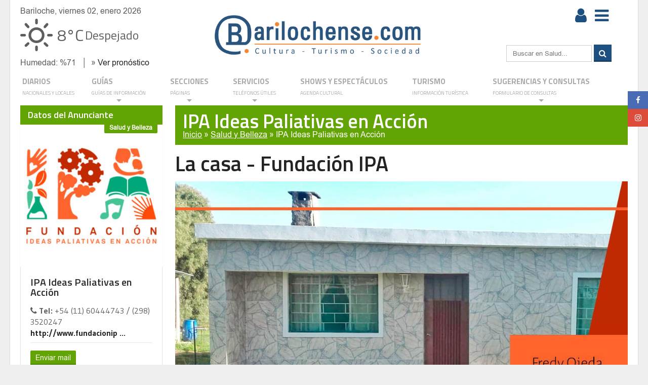

--- FILE ---
content_type: text/html; charset=UTF-8
request_url: https://www.barilochense.com/salud/ipa/la-casa-fundacion-ipa-2021-09-26-31-36
body_size: 17492
content:

    <!DOCTYPE HTML>
    <html lang="es-AR">
    <head>
    <title>IPA Ideas Paliativas en Acción - La casa - Fundaci&oacute;n IPA</title>
    <meta content="text/html; charset=utf-8" http-equiv="Content-Type"/>
    <meta name="description" content="Llegamos al domicilio de Rom&aacute;n para la primera consulta luego de que hubiera estado internado en el sanatorio. Era un hombre joven; estaba sentado en el sill&oacute;n del living acompa&ntilde;a">
    <meta name="viewport" content="width=device-width, initial-scale=1.0, user-scalable=yes">
    
        <meta property="og:type" content="article">
        <meta property="og:url" content="http://www.barilochense.com/salud/ipa/la-casa-fundacion-ipa-2021-09-26-31-36">
        <meta property="og:image" content="https://www.barilochense.com/suplementos/ipa/fotos/65401.jpg">
        <meta property="og:title" content="IPA Ideas Paliativas en Acción - La casa - Fundaci&oacute;n IPA">
        <meta property="og:description" content="Llegamos al domicilio de Rom&aacute;n para la primera consulta luego de que hubiera estado internado en el sanatorio. Era un hombre joven; estaba sentado en el sill&oacute;n del living acompa&ntilde;ado por su esposa y una de sus hijas, con quienes viv&iacute;a. Su rostro serio y su mirada ca&iacute;da expresaban gran preocupaci&oacute;n. Hac&iacute;a algunas semanas se encontraba trabajando con sus compa&ntilde;eros. Era alba&ntilde;il, una ocupaci&oacute;n dura, pesada, que requer&iacute;a de gran fortaleza y vitalidad. Ahora, la situaci&oacute;n hab&iacute;a cambiado. Sus piernas estaban temblorosas y sus rudas manos, d&eacute;biles. Nos describi&oacute; sus s&iacute;ntomas para que lo ayud&aacute;ramos a controlarlos, pero nos cont&oacute; algo m&aacute;s&hellip; La casa donde &eacute;l viv&iacute;a no era de su propiedad. Alquilaba. &Eacute;l estaba en plena construcci&oacute;n de su propia vivienda, a diez cuadras de ah&iacute;. Antes de la internaci&oacute;n, hab&iacute;a levantado las paredes y co...">
    <meta property="og:site_name" content="Barilochense.com" />
    <meta property="fb:app_id" content="606190559394847" />
    <meta property="fb:admins" content="100001729211269" />
    <link href="/img/favicon.ico" type="image/x-icon" rel="shortcut icon">
    <link href="/img/favicon.ico" type="image/x-icon" rel="icon">
    <link href="/css/reset.css?r=1767346068" rel="stylesheet" type="text/css"/>
    <link href="/css/font-awesome.min.css?r=1767346068" rel="stylesheet" type="text/css"/>
    <link href="/css/custom-fonts.css?r=1767346068" rel="stylesheet" type="text/css"/>
    
        <link href="/css/main-stylesheet.min2.css?r=1767346068" rel="stylesheet" type="text/css"/>
        <link href="/css/sm-core-css.css?r=1767346068" rel="stylesheet" type="text/css"/>
        <link href="/css/sm-blue.css" rel="stylesheet" type="text/css"/>
        <link href="/css/shortcodes.css" rel="stylesheet" type="text/css"/>
        <link href="/css/custom-fonts.css" rel="stylesheet" type="text/css"/>
        <link href="/css/custom-colors2.css" rel="stylesheet" type="text/css"/>
        <link href="/css/ot-menu.css" rel="stylesheet" type="text/css"/>
        <link href="/css/responsive/desktop.css?r=1767346068" rel="stylesheet" type="text/css"/>
        <link href="/css/responsive/ipad.css?r=1767346068" rel="stylesheet" type="text/css"/>
        
    <link href="/css/layerslider.css?r=1767346068" rel="stylesheet" type="text/css"/>
        <link href="/css/jquery.datetimepicker.css?r=1767346068" rel="stylesheet" type="text/css"/>
    
    <link href="/css/weather-icons.css?r=1767346068" rel="stylesheet" type="text/css"/>
    <link href="/css/magnific-popup.css?r=1767346068" rel="stylesheet" type="text/css"/>
    <link href="/css/slick.css?r=1767346068" rel="stylesheet" type="text/css"/>
    <link href="/css/slick-theme.css?r=1767346068" rel="stylesheet" type="text/css"/>
    
    <script src="/js/jquery-latest.min.js?r=1552657617"></script>

    
    <script src="/js/jquery.smartmenus.js"></script>



    <script async src="https://pagead2.googlesyndication.com/pagead/js/adsbygoogle.js"></script>

    <script>
      (adsbygoogle = window.adsbygoogle || []).push({
        google_ad_client: "ca-pub-9381289039753196",
        enable_page_level_ads: true
      });
    </script>

    
    <!-- Google tag (gtag.js) -->
    <script async src="https://www.googletagmanager.com/gtag/js?id=G-Y5ZM61LJJD"></script>
    <script>
      window.dataLayer = window.dataLayer || [];
      function gtag(){dataLayer.push(arguments);}
      gtag("js", new Date());
      gtag("config", "G-Y5ZM61LJJD");
    </script>
    

    <link rel="canonical" href="https://www.barilochense.com/salud/ipa/la-casa-fundacion-ipa-2021-09-26-31-36" />

    </head>
    <body>

    
    <!-- Google Tag Manager (noscript) -->
    <noscript><iframe src="https://www.googletagmanager.com/ns.html?id=G-Y5ZM61LJJD"
    height="0" width="0" style="display:none;visibility:hidden"></iframe></noscript>
    <!-- End Google Tag Manager (noscript) -->
    

    <script>
      window.fbAsyncInit = function() {
        FB.init({
          appId            : "606190559394847",
          autoLogAppEvents : true,
          xfbml            : true,
          version          : "v2.8"
        });
        FB.AppEvents.logPageView();
      };

      (function(d, s, id){
         var js, fjs = d.getElementsByTagName(s)[0];
         if (d.getElementById(id)) {return;}
         js = d.createElement(s); js.id = id;
         js.src = "//connect.facebook.net/es_LA/sdk.js";
         fjs.parentNode.insertBefore(js, fjs);
       }(document, "script", "facebook-jssdk"));
    </script>


    
        <div class="ot-jumplist">
            
            <div class="actual-list">
            <div class="main-article">
                <a href="#close-jumplist" class="close-jumplist"><strong>identificarme<i class="fa fa-times"></i></strong></a>
                <form id="loginform" class="form-horizontal" action="/validarlogin.php" method="post">
                    <input style="width:100%; margin-top:8px;" type="email" name="email" value="" placeholder="Email">
                    <input style="width:100%; margin-top:8px;"  type="password" name="pass" placeholder="Clave">
                    <input type="hidden" name="url" value="/salud/ipa/la-casa-fundacion-ipa-2021-09-26-31-36">
                    <button class="button" style="background-color: #66a621; margin-top:8px;" type="submit" value="Entrar">Entrar</button>
                    <br><br>
                    <p>
                        <a href="#" onclick="wallAltauser()">Click aqu&iacute; para registrarte</a><br>
                        <a href="javascript:wallRecuperar();">&iquest;Olvidaste tu clave?</a>
                    </p>
                </form>
            </div>
            </div>
            <a href="https://www.facebook.com/barilochense.portalweb/" target="_blank" class="jumplist-facebook"><i class="fa fa-facebook"></i></a>
            <a href="https://www.instagram.com/barilochenseportal/" target="_blank" class="jumplist-google"><i class="fa fa-instagram"></i></a>
        </div>

        <div class="boxed active">
    <div id="desplegable-menu"  style="display:none">
        <div class="contenedor-menu">
            <button id="menu-cerrar">
                <img src="/img/ico_cerrar_black.png" alt="Cultura">
            </button>
            <div class="menu-inicio">
                <a href="/">
                    Inicio
                </a>
            </div>
            <div class="menu-enlaces">
                <a href="/agenda-cultural">
                    <img src="/img/ico_agenda_black.png" alt="Agenda Cultural">
                    Agenda Cultural
                </a>
                <a href="/gourmet">
                    <img src="/img/ico_gourmet_black.png" alt="Gu&iacute;a Gourmet">
                    Gu&iacute;a Gourmet
                </a>
                <a href="/turismo/">
                    <img src="/img/ico_turismo_black.png" alt="Turismo">
                    Turismo
                </a>
                <button id="btn-submenu">
                    <img src="/img/ico_sociedad_black.png" alt="Cultura">
                    Sociedad
                    <img id="flecha-submenu" src="/img/ico_abajo_black.png" alt="">
                </button>
            </div>
            
            <div id="desplegable-submenu" style="display:none">
                <a href="/?diarios=1">Diarios</a><a href="/servicios/radios">Radios</a><a href="/gourmet">Gu&iacute;a Gourmet</a><a href="/?agendadeportiva=1">Deportes</a><a href="/servicios/farmacias">Farmacias</a><a href="/cultura">Cultura</a><a href="/tecnologia/">Tecnolog&iacute;a</a><a href="/ecologia">Ecolog&iacute;a</a><a href="/educacion/">Educaci&oacute;n</a><a href="/medios">Medios</a><a href="/servicios/servicioshome">Servicios</a><a href="/guia">Gu&iacute;as</a><a href="/salud">Salud</a>
            </div>
            <div class="menu-redes">
                <p>Contactanos:</p>
                <a href="https://www.instagram.com/barilochenseportal/">
                    <img src="/img/ico_instagram_black.png" alt="Instagram">
                </a>
                <a href="https://www.facebook.com/barilochense.portalweb/">
                    <img src="/img/ico_facebook_black.png" alt="Facebook">
                </a>
                <a href="https://www.barilochense.com/?contactoinfo=1">
                    <img src="/img/ico_mail_black.png" alt="Email">
                </a>
            </div>
        </div> 
    </div>
    <header class="header">
        <div class="wrapper">
            <div class="wraphead header-2-content">
                <div class="paragraph-row">
                    <div class="column3">
                        <div id="clima">
                            <div>Bariloche, viernes 02, enero 2026</div>
                            <div class="paragraph-row" style="height: 72px; margin: 10px 0px 4px 0px; vertical-align: middle;">
                                <div class="info"></div>
                            </div>
                            <div class="otros">&nbsp;&nbsp;&nbsp;&boxv;&nbsp;&nbsp;&raquo;&nbsp;<a href="/servicios/clima">Ver pron&oacute;stico</a></div>
                        </div>
                    </div>
                    <div class="column5">
                        <a class="logo" href="/">
                            <img alt="" src="/img/logo_barilochense_2018.png"/>
                        </a>
                    </div>
                    <div class="column3 side-der">
                        <div class="columna-der">
                            <div class="paragraph-row usuario">
                                
    <div class="botones-header">
        <a href="#open-jumplist"><button id="btn-usuario-header"><i class="fa fa-user"></i></button></a>
        <button id="btn-menu"><i class="fa fa-bars"></i></button>
    </div>

    
                            </div>
                            <div>
                                
        <form class="buscar-sidebar" name="searchform" method="GET" action="https://www.google.com/search" target="_self">
            <input class="search-box" placeholder="Buscar en Salud..." name="q" type="text" value=""/>
            <input type="hidden" name="domains" value="www.barilochense.com">
            <input type="hidden" name="sitesearch" value="www.barilochense.com/salud">
            <button type="submit" name="btnG" class="btn-buscador">
                <i class="fa fa-search"></i>
            </button>
        </form>
    
                            </div>
                        </div>
                    </div>
                </div>
            </div>
        </div>
        
        <ul id="menu-inteli" class="sm sm-blue">
    <li>
        <a href="/?diarios=1">DIARIOS<span>Nacionales y locales</span></a>

    </li>
    
    <li>
        <a href="/guia">GU&Iacute;AS <span>Gu&iacute;as de informaci&oacute;n</span></a>
        <ul>
            <li>
                <a href="#" style="cursor:default">Alojamiento</a>
                <ul>
                    <li><a href="/guia/apart-cabanas/">Apart</a></li>
                    <li><a href="/guia/camping/">Campings</a></li>
                    <li><a href="/guia/casa-departamento-turistico/">Casa y Departamentos</a></li>
                    <li><a href="/guia/hostels-hospedajes/">Hostels</a></li>
                    <li><a href="/guia/hotel/">Hoteles</a></li>
                </ul>
            </li>
            <li>
                <a href="#" style="cursor:default">Gu&iacute;a Gourmet</a>
                <ul>
                    <li><a href="/guia/cervecerias/">Cervecer&iacute;as</a></li>
                    <li><a href="/guia/restaurantes/">Restaurante</a></li>
                    <li><a href="/guia/ahumaderos/">Ahumaderos</a></li>
                    <li><a href="/guia/casas-de-te/">Casas de t&eacute;</a></li>
                    <li><a href="/guia/chocolaterias/">Chocolater&iacute;a</a></li>
                    <li><a href="/guia/confiterias/">Confiter&iacute;as</a></li>
                    <li><a href="/guia/dulcerias/">Dulcer&iacute;as</a></li>
                </ul>
            </li>
            <li>
                <a href="#" style="cursor:default">Turismo</a>
                <ul>
                    <li><a class="out" href="/guia/agencias-de-viaje/">Viajes</a></li>
                    <li><a class="out" href="/guia/discotecas/">Discotecas</a></li>
                    <li><a class="out" href="/guia/excursiones/">Excursiones</a></li>
                    <li><a class="out" href="/guia/centros-de-nieve-y-ski/">Nieve y Esqu&iacute;</a></li>
                    <li><a class="out" href="/guia/rent-a-car/">Rent A Car</a></li>
                </ul>
            </li>
            <li>
                <a href="https://www.barilochense.com/guia">Ver Todas las Gu&iacute;as</a>
            </li>
        </ul>
    </li>
    
    <li>
        <a href="/">Secciones<span>P&aacute;ginas</span></a>
        <ul>
            </li><li><a href="/cultura/">Cultura <span class="caret"></span></a></li><li><a href="/deportivo/">Deportes <span class="caret"></span></a></li><li><a href="/ecologia/">Ecologia <span class="caret"></span></a></li><li><a >Educacion <span class="caret"></span></a></li><li><a href="/gourmet/">Gourmet <span class="caret"></span></a></li></li></li></li><li><a href="/salud/">Salud y Belleza <span class="caret"></span></a></li></li></li><li><a href="/turismo/">Turismo <span class="caret"></span></a></li>
        </ul>
    </li>
    
    <li>
        <a href="/servicios/servicioshome">SERVICIOS<span>Tel&eacute;fonos &uacute;tiles</span></a>
        <ul>
            <li><a href="/servicios/gobierno">Anses/Afip y otros organismos</a></li>
            <li><a href="/servicios/bancos">Bancos en l&iacute;nea</a></li>
            <li><a href="/servicios/clima">Clima</a></li>
            <li><a href="/servicios/farmacias">Farmacias de turno</a></li>
            <li><a href="/servicios/mapasbrc">Mapas de Bariloche</a></li>
            <li><a href="/servicios/radios">Radios en l&iacute;nea</a></li>
            <li><a href="/servicios/telefonos">Tel&eacute;fonos &uacute;tiles</a></li>

        </ul>
    </li>
    <li>
        <a href="/agenda-cultural">Shows y Espect&aacute;culos<span>Agenda Cultural</span></a>
        
    </li>
    
    <li>
        <a href="/turismo/">Turismo <span>Informaci&oacute;n Tur&iacute;stica</span></a>
    </li>
    
    <li>
        <a href="/?contactoinfo=1">SUGERENCIAS Y CONSULTAS <span>Formulario de consultas</span></a>
        <ul>
            <li><a href="/?contactoinfo=1">Envianos tu mensaje</a></li>
            <li><a href="/?contactolectores=1">Envianos tu carta de lector</a></li>
            <li><a href="/?contactocultura=1">Sugerinos un show</a></li>
            <li><a href="/?contactopublicidad=1">Consultanos por Publicidad</a></li>
        </ul>
    </li>
    </ul>
        
        <div class="menu-overlay"></div>
        </header><section class="content">
        <div class="aviso-carrito" data-active-cart-block>
            <div class="ico-aviso-carrito">
                <a href="#" data-suplemento-cart>
                    <div class="ico-aviso-img">
                        <i data-suplemento-name>Man&aacute; Cosm...</i>
                        <small data-cart-products-quantity>4</small>
                        <img src="/img/carrito_compra_ico.png" alt=""><br>
                        <b>Total:</b>
                        <span data-cart-total>$5.524,00</span>
                    </div>
                    <div class="ico-aviso-bg">
                        <img src="/img/carrito_compra_ico_bg.png" alt="">
                    </div>
                </a>
            </div>
        </div>
        <div class="" data-active-carts></div>
    <div class="wrapper">
		<div class="content-main">
			<div class="paragraph-row">
				<div class="column3">
					
		<div class="widget">
			<h3 style="background: #62A403">Datos del Anunciante</h3>
				
			<div class="block-content item-block-1 split-stuff blocks-1">
				
	<div class="item-block">
		<div class="item-header">
	        <a class="item-comment" href="#" style="background-color: #62A403">
	            <span>Salud y Belleza</span>
	        </a>
	        <a href="/salud/ipa"><img alt="" src="/suplementos/ipa/default.jpg"/></a>
	        
	    </div>
	    <div class="item-content">
	        <h3>IPA Ideas Paliativas en Acción</h3>
	        <p><b><i class="fa fa-phone"></i> Tel:</b> +54 (11) 60444743 / (298) 3520247<br><a href="http://www.fundacionipa.org" target="_blank" >http://www.fundacionip ...</a><br></p>
	        <hr />
	        
	        
	        <div class="tag-cloud">
	            <a style="background: #62A403" href="?enviarmail">Enviar mail</a><br><a style="background: #62A403" href="/?suscripcion=1&suplemento_id=356">Suscribirme</a><br>
				
				
        <form class="buscar-sidebar" name="searchform" method="GET" action="https://www.google.com/search" target="_self">
            <input class="search-box" placeholder="Buscar en IPA Ideas Paliativas en Acción" name="q" type="text" value=""/>
            <input type="hidden" name="domains" value="www.barilochense.com">
            <input type="hidden" name="sitesearch" value="www.barilochense.com/salud/ipa">
            <button type="submit" name="btnG" class="btn-buscador">
                <i class="fa fa-search"></i>
            </button>
        </form>
    
	        </div>
	        <br>
	        
	        
	    </div>
	</div>
	
			</div>
		</div>
		<div class="strict-block">
            <div class="banner">
                <!-- Banner no disponible [bannertopCierre1] por falta de candidatos -->
            </div>
        </div>
		
		<div class="strict-block">
            <div class="banner">
                <!-- Banner no disponible [bannertopCierre2] por falta de candidatos -->
            </div>
        </div>
		
		
		
		<div class="widget">
			
		
		
		<div class="strict-block">
			<div class="block-title" style="background: #62A403">
               <h3>Formulario de consultas</h3>
            </div>
            <br>
            <h3>Est&aacute;s realizando una consulta al anunciante</h3>
            <h2 style="color: #62A403">IPA Ideas Paliativas en Acción</h2>
		</div>
		
		<p>Complet&aacute; los siguientes datos para contactar al anunciante por e-mail:</p><br>
	    <div class="strict-block">
		    <div class="subscribe-feed">
		        <form method="POST" action="/salud/ipa/la-casa-fundacion-ipa-2021-09-26-31-36?enviarmail">
		            <input type="text" style="border-color: #62A403" id="asunto" name="ec-asunto" required placeholder="Asunto" value="Estoy interesado en: La casa - Fundaci&oacute;n IPA">
		            <input type="text" style="border-color: #62A403" id="nombre" name="ec-nombre" required placeholder="Nombre" value="">
		            <input type="email" style="border-color: #62A403" id="email" name="ec-email" required placeholder="E-mail"  value="">
		            <input type="tel" style="border-color: #62A403" id="tel" name="ec-telefono" required placeholder="Tel&eacute;fono"  value="">
		            <textarea style="border-color: #62A403" rows="5" id="mensaje" name="ec-mensaje" required placeholder="Tu Mensaje"></textarea></p>
		            <div class="g-recaptcha" data-sitekey="6Lesai8UAAAAAOT7NAIpJHA305ZVc6qU3mp_Z3kj" style="transform:scale(0.85);-webkit-transform:scale(0.85);transform-origin:0 0;-webkit-transform-origin:0 0;"></div>
		            <input type="submit" style="background: #62A403" value="Enviar" name="enviarmail_submit" /></p>
		        </form>
		    </div>
	    </div>
	    <script src="https://www.google.com/recaptcha/api.js?hl=es"></script>

		
		</div>
		
	
				</div>
				<div class="column9">
					
		
		
		<div class="strict-block">
			<div class="block-title" style="background: #62A403;">
                <h2>IPA Ideas Paliativas en Acción</h2>
                
		<div class="breadcrumb">
			<a style="color: white; text-decoration: underline" href="/">Inicio</a>&nbsp;&raquo;
			<a style="color: white; text-decoration: underline" href="/salud/">Salud y Belleza</a>&nbsp;&raquo;
			<a style="color: white; " href="/salud/ipa/">IPA Ideas Paliativas en Acción</a>
		</div>
	
                
            </div>
            
            
		<div class="main-article">
        	<h1>La casa - Fundaci&oacute;n IPA</h1>
        </div>
        <div class="blog-style">
        	<div class="item image-large">
                <div class="item-header">
                    <a href="#" class="item-photo">
                    <img class="img-responsive" src="/suplementos/ipa/fotos/65401.jpg" alt="La casa - Fundaci&amp;oacute;n IPA">
                    </a>
                </div>
                <div class="item-content">
                    <h3>La casa - Fundaci&oacute;n IPA</h3>
                    <br>
                    <div class="paragraph-row">
	                	<div class="column6">
	                		
		<div class="tag-cloud">
	        <a href="?enviarmail" id="btn-consultas" style="background: #62A403;">
		        <i class="fa fa-envelope" style="font-size:32px"></i>&nbsp;&nbsp;
		        <b>Hac&eacute; tu consulta a </b>
		        <span>IPA Ideas Paliativas en Acción</span>
		    </a>
	    </div>
		
			<script>
			$(document).ready(function() {
				var counter = 1,
			    int = setInterval(function(){
				    if (counter === 2){
				        $("#btn-consultas").attr("style", "background: #1d4f80");
				        counter = 1;
				    } else {
				    	$("#btn-consultas").attr("style", "background: #62A403");
				        counter++;
				    }
				}, 3000);

			});
			</script>
			
	                	</div>
	                	<div class="column6">
	                		
	                		
	                	</div>
	                </div>
                    <br>
                    
		<div class="iconos-redes">
			<div class="main-article">
				<a href="http://twitter.com/share?url=https%3A%2F%2Fwww.barilochense.com%2Fsalud%2Fipa%2Fla-casa-fundacion-ipa-2021-09-26-31-36" target="_blank" class="social-icon popupredes">
		            <i class="fa fa-twitter" style="background-color: #62A403"></i>
		            <b style="color: #62A403">Twitter</b>
		            <span>Compartir</span>
		        </a>

						<div class="fb-share-button" data-href="https://www.barilochense.com/salud/ipa/la-casa-fundacion-ipa-2021-09-26-31-36" data-layout="button_count" data-size="small" data-mobile-iframe="true">
							<a class="fb-xfbml-parse-ignore" target="_blank" href="https://www.facebook.com/sharer/sharer.php?u=https%3A%2F%2Fwww.barilochense.com%2Fsalud%2Fipa%2Fla-casa-fundacion-ipa-2021-09-26-31-36&amp;src=sdkpreparse">Share</a>
						</div>
			</div>
		</div>
		
                    <br><br>
                    
                    <p><p>Llegamos al domicilio de Rom&aacute;n para la primera consulta luego de que hubiera estado internado en el sanatorio. Era un hombre joven; estaba sentado en el sill&oacute;n del living acompa&ntilde;ado por su esposa y una de sus hijas, con quienes viv&iacute;a. Su rostro serio y su mirada ca&iacute;da expresaban gran preocupaci&oacute;n. Hac&iacute;a algunas semanas se encontraba trabajando con sus compa&ntilde;eros. Era alba&ntilde;il, una ocupaci&oacute;n dura, pesada, que requer&iacute;a de gran fortaleza y vitalidad. Ahora, la situaci&oacute;n hab&iacute;a cambiado. Sus piernas estaban temblorosas y sus rudas manos, d&eacute;biles.</p>
<p>Nos describi&oacute; sus s&iacute;ntomas para que lo ayud&aacute;ramos a controlarlos, pero nos cont&oacute; algo m&aacute;s&hellip; La casa donde &eacute;l viv&iacute;a no era de su propiedad. Alquilaba. &Eacute;l estaba en plena construcci&oacute;n de su propia vivienda, a diez cuadras de ah&iacute;. Antes de la internaci&oacute;n, hab&iacute;a levantado las paredes y colocado la planchada, pero le faltaban las puertas y ventanas para poder mudarse.</p>
<p>Pasaron los d&iacute;as y los s&iacute;ntomas mejoraron, estaba recuperando la fuerza y su paso era m&aacute;s firme.</p>
<p>Un mes despu&eacute;s, nos avis&oacute; que se hab&iacute;a mudado y nos dio la nueva direcci&oacute;n. Ahora s&iacute;, esa era su casa. Paredes sin revocar, detalles sin terminar, pero ya estaban viviendo ah&iacute; y eso lo motivaba.</p>
<p>En cada visita, ve&iacute;amos mejoras. La casa ahora ten&iacute;a cerca, paredes revocadas y pintadas, piso de cer&aacute;mica&hellip;</p>
<p>&mdash;&iquest;Qui&eacute;n te est&aacute; construyendo la casa? &mdash;le pregunt&eacute;.</p>
<p>&mdash;Yo mismo, con mis propias manos.</p>
<p>Excepto los d&iacute;as en que se realizaba la quimioterapia y los tres d&iacute;as siguientes, que no ten&iacute;a fuerza y dorm&iacute;a mucho, el resto los trabajaba todos. Cuatro horas a la ma&ntilde;ana temprano y tres horas a la tardecita luego de una buena siesta.</p>
<p>Durante dos meses, ese fue el ritmo: constante, de gran esfuerzo y de sacrificio. Su familia quer&iacute;a que descansara m&aacute;s, le dec&iacute;a que ya estaba lista, que los detalles no eran importantes y que ten&iacute;a que reposar. Pero &eacute;l no paraba, nada lo deten&iacute;a.</p>
<p>Un d&iacute;a, comenz&oacute; con un dolor dif&iacute;cil de controlar. A pesar de que cada vez trabajaba menos horas y se tomaba m&aacute;s descansos, su casa segu&iacute;a mejorando: cielorraso colocado, puertas y ventanas barnizadas, instalaci&oacute;n el&eacute;ctrica, aire acondicionado. Hac&iacute;a de todo. Ya no quedaba nada por mejorar.</p>
<p>Una tarde, lleg&oacute; una noticia que el equipo no esperaba. Nos avisaron que &eacute;l ya descansaba en paz. Y as&iacute; fue, en paz.</p>
<p>Dio lo mejor de s&iacute; a su familia, utiliz&oacute; todos sus conocimientos y herramientas, aprovech&oacute; cada minuto y cuid&oacute; cada detalle. Era su forma de demostrarles cu&aacute;nto los amaba. Sab&iacute;a que la vida continuar&iacute;a. Por eso, prepar&oacute; un lugar seguro, lindo y, sobre todo, hecho con amor y cari&ntilde;o para que sus seres queridos pudieran vivir all&iacute;.</p>
<p>Todas las personas somos distintas, y muchas no sabemos nada de alba&ntilde;iler&iacute;a, pero seguro tenemos otros conocimientos y herramientas que podemos utilizar.</p>
<p>Como Rom&aacute;n, seguramente, algo lindo podemos hacer por los dem&aacute;s.</p>
<p>Relato incluido en el libro Un gusto conocerte, de Fredy Ojeda (Moa Demkroff, Montevideo, 2019).</p></p>
                    
                    <h3>IPA Ideas Paliativas en Acción</h3><i><b>Tel:</b> +54 (11) 60444743 / (298) 3520247</i><br>
                </div>
                
                <cite><b>Fuente:</b> fundacionipa.org</cite><br><a href="https://fundacionipa.org/lacasa/" target="_blank">https://fundacionipa.org/lacasa/</a><br><br>
                <div class="clear-float"></div>
            </div>
        </div>
		
		</div>
		
        <div class="strict-block">
        	<div class="blog-style">
        		
			
			<div class="block-content item-block-3 split-stuff blocks-1">
				<div class="paragraph-row">
					<div class="column6">
						
					<div class="item-block">
						<div class="item-content">
							<div class="item-author">
                                <a class="author-photo" href="https://www.barilochense.com/salud/ipa/">
                                    <img alt="" src="/suplementos/ipa/default.jpg" style="width:32px">
                                </a>
                                <a class="author-name" href="https://www.barilochense.com/salud/ipa/" style="padding-top: 4px; color: #62A403">
                                    IPA Ideas Paliativas en...
                                </a>
                            </div>
						</div>
                        <div class="item-header">
                            <a class="item-comment" href="/salud/" style="background-color: #62A403">
                                <span>
                                    Salud y Belleza
                                </span>
                            </a>
                        </div>
                        <div class="contenedor-foto">

	                        
	                        <a href="https://www.barilochense.com/salud/ipa/escenas-de-duelo-perinatal-9-pisar-el-suelo-fundacion-ipa-2021-12-08-42-09" class="item-photo"><img src="/suplementos/ipa/medium/66124.jpg" alt="Escenas de duelo perinatal #9: Pisar el suelo - Fundaci&amp;oacute;n IPA" /></a>
                        </div>
                        <div class="item-content">
                            <h3>
                                <a href="https://www.barilochense.com/salud/ipa/escenas-de-duelo-perinatal-9-pisar-el-suelo-fundacion-ipa-2021-12-08-42-09">
                                    Escenas de duelo perinatal #9: Pisar el suelo - Fundaci&oacute;n IPA
                                </a>
                            </h3>
                            <div class="header-content">
                                <a class="item-category" href="https://www.barilochense.com/salud/ipa/escenas-de-duelo-perinatal-9-pisar-el-suelo-fundacion-ipa-2021-12-08-42-09">
                                   
                                </a>
                            </div>
                            <p>
                            	Ella deriva en furias. La llevan a callejones sin salida que exponen su dolor en carne viva, una y otra vez. Est&aacute; desbocada. Inc ...<br><br>
                            	<a href="https://www.barilochense.com/salud/ipa/escenas-de-duelo-perinatal-9-pisar-el-suelo-fundacion-ipa-2021-12-08-42-09" class="trans-button" style="color: #62A403; border-color:#62A403;"><i class="fa fa-align-right"></i>Leer m&aacute;s</a>
                            </p>


                        </div>
                    </div>

					
					<div class="item-block">
						<div class="item-content">
							<div class="item-author">
                                <a class="author-photo" href="https://www.barilochense.com/salud/ipa/">
                                    <img alt="" src="/suplementos/ipa/default.jpg" style="width:32px">
                                </a>
                                <a class="author-name" href="https://www.barilochense.com/salud/ipa/" style="padding-top: 4px; color: #62A403">
                                    IPA Ideas Paliativas en...
                                </a>
                            </div>
						</div>
                        <div class="item-header">
                            <a class="item-comment" href="/salud/" style="background-color: #62A403">
                                <span>
                                    Salud y Belleza
                                </span>
                            </a>
                        </div>
                        <div class="contenedor-foto">

	                        
	                        <a href="https://www.barilochense.com/salud/ipa/educar-sobre-la-muerte-asunto-publico-o-privado-2021-11-29-31-48" class="item-photo"><img src="/suplementos/ipa/medium/66029.jpg" alt="Educar sobre la muerte, &amp;iquest;asunto p&amp;uacute;blico o privado?" /></a>
                        </div>
                        <div class="item-content">
                            <h3>
                                <a href="https://www.barilochense.com/salud/ipa/educar-sobre-la-muerte-asunto-publico-o-privado-2021-11-29-31-48">
                                    Educar sobre la muerte, &iquest;asunto p&uacute;blico o privado?
                                </a>
                            </h3>
                            <div class="header-content">
                                <a class="item-category" href="https://www.barilochense.com/salud/ipa/educar-sobre-la-muerte-asunto-publico-o-privado-2021-11-29-31-48">
                                   
                                </a>
                            </div>
                            <p>
                            	El s&aacute;bado 13 de noviembre se llev&oacute; a cabo la Jornada &ldquo;Enfermedad, muerte y duelo en la escuela: Hacia una pedagog&i ...<br><br>
                            	<a href="https://www.barilochense.com/salud/ipa/educar-sobre-la-muerte-asunto-publico-o-privado-2021-11-29-31-48" class="trans-button" style="color: #62A403; border-color:#62A403;"><i class="fa fa-align-right"></i>Leer m&aacute;s</a>
                            </p>


                        </div>
                    </div>

					
					<div class="item-block">
						<div class="item-content">
							<div class="item-author">
                                <a class="author-photo" href="https://www.barilochense.com/salud/ipa/">
                                    <img alt="" src="/suplementos/ipa/default.jpg" style="width:32px">
                                </a>
                                <a class="author-name" href="https://www.barilochense.com/salud/ipa/" style="padding-top: 4px; color: #62A403">
                                    IPA Ideas Paliativas en...
                                </a>
                            </div>
						</div>
                        <div class="item-header">
                            <a class="item-comment" href="/salud/" style="background-color: #62A403">
                                <span>
                                    Salud y Belleza
                                </span>
                            </a>
                        </div>
                        <div class="contenedor-foto">

	                        
	                        <a href="https://www.barilochense.com/salud/ipa/13-de-noviembre-jornada-duelo-en-escuelas-virtual-2021-11-09-44-50" class="item-photo"><img src="/suplementos/ipa/medium/65823.jpg" alt="13 de noviembre | Jornada DUELO EN ESCUELAS (virtual)" /></a>
                        </div>
                        <div class="item-content">
                            <h3>
                                <a href="https://www.barilochense.com/salud/ipa/13-de-noviembre-jornada-duelo-en-escuelas-virtual-2021-11-09-44-50">
                                    13 de noviembre | Jornada DUELO EN ESCUELAS (virtual)
                                </a>
                            </h3>
                            <div class="header-content">
                                <a class="item-category" href="https://www.barilochense.com/salud/ipa/13-de-noviembre-jornada-duelo-en-escuelas-virtual-2021-11-09-44-50">
                                   
                                </a>
                            </div>
                            <p>
                            	Presentaci&oacute;n de la jornada
Somos FUNDACI&Oacute;N IPA (Ideas Paliativas en Acci&oacute;n), una ONG que se dedica a promo ...<br><br>
                            	<a href="https://www.barilochense.com/salud/ipa/13-de-noviembre-jornada-duelo-en-escuelas-virtual-2021-11-09-44-50" class="trans-button" style="color: #62A403; border-color:#62A403;"><i class="fa fa-align-right"></i>Leer m&aacute;s</a>
                            </p>


                        </div>
                    </div>

					
					<div class="item-block">
						<div class="item-content">
							<div class="item-author">
                                <a class="author-photo" href="https://www.barilochense.com/salud/ipa/">
                                    <img alt="" src="/suplementos/ipa/default.jpg" style="width:32px">
                                </a>
                                <a class="author-name" href="https://www.barilochense.com/salud/ipa/" style="padding-top: 4px; color: #62A403">
                                    IPA Ideas Paliativas en...
                                </a>
                            </div>
						</div>
                        <div class="item-header">
                            <a class="item-comment" href="/salud/" style="background-color: #62A403">
                                <span>
                                    Salud y Belleza
                                </span>
                            </a>
                        </div>
                        <div class="contenedor-foto">

	                        
	                        <a href="https://www.barilochense.com/salud/ipa/el-primer-hombre-que-se-llamo-dionisio-fundacion-ipa-2021-11-07-56-50" class="item-photo"><img src="/suplementos/ipa/medium/65807.jpg" alt="El primer hombre que se llam&amp;oacute; Dionisio - Fundaci&amp;oacute;n IPA" /></a>
                        </div>
                        <div class="item-content">
                            <h3>
                                <a href="https://www.barilochense.com/salud/ipa/el-primer-hombre-que-se-llamo-dionisio-fundacion-ipa-2021-11-07-56-50">
                                    El primer hombre que se llam&oacute; Dionisio - Fundaci&oacute;n IPA
                                </a>
                            </h3>
                            <div class="header-content">
                                <a class="item-category" href="https://www.barilochense.com/salud/ipa/el-primer-hombre-que-se-llamo-dionisio-fundacion-ipa-2021-11-07-56-50">
                                   
                                </a>
                            </div>
                            <p>
                            	El primer hombre que se llam&oacute; Dionisio. Un texto de Alejandro Nespral.
a tu recuerdo,
maestro,
aunque no m ...<br><br>
                            	<a href="https://www.barilochense.com/salud/ipa/el-primer-hombre-que-se-llamo-dionisio-fundacion-ipa-2021-11-07-56-50" class="trans-button" style="color: #62A403; border-color:#62A403;"><i class="fa fa-align-right"></i>Leer m&aacute;s</a>
                            </p>


                        </div>
                    </div>

					
					<div class="item-block">
						<div class="item-content">
							<div class="item-author">
                                <a class="author-photo" href="https://www.barilochense.com/salud/ipa/">
                                    <img alt="" src="/suplementos/ipa/default.jpg" style="width:32px">
                                </a>
                                <a class="author-name" href="https://www.barilochense.com/salud/ipa/" style="padding-top: 4px; color: #62A403">
                                    IPA Ideas Paliativas en...
                                </a>
                            </div>
						</div>
                        <div class="item-header">
                            <a class="item-comment" href="/salud/" style="background-color: #62A403">
                                <span>
                                    Salud y Belleza
                                </span>
                            </a>
                        </div>
                        <div class="contenedor-foto">

	                        
	                        <a href="https://www.barilochense.com/salud/ipa/hacia-una-pedagogia-de-la-muerte-fundacion-ipa-2021-10-24-50-51" class="item-photo"><img src="/suplementos/ipa/medium/65678.jpg" alt="Hacia una Pedagog&amp;iacute;a de la Muerte - Fundaci&amp;oacute;n IPA" /></a>
                        </div>
                        <div class="item-content">
                            <h3>
                                <a href="https://www.barilochense.com/salud/ipa/hacia-una-pedagogia-de-la-muerte-fundacion-ipa-2021-10-24-50-51">
                                    Hacia una Pedagog&iacute;a de la Muerte - Fundaci&oacute;n IPA
                                </a>
                            </h3>
                            <div class="header-content">
                                <a class="item-category" href="https://www.barilochense.com/salud/ipa/hacia-una-pedagogia-de-la-muerte-fundacion-ipa-2021-10-24-50-51">
                                   
                                </a>
                            </div>
                            <p>
                            	En ocasiones me han consultado por qu&eacute; &mdash;de todas las l&iacute;neas de investigaci&oacute;n posibles en Antropolog&iacute;a ...<br><br>
                            	<a href="https://www.barilochense.com/salud/ipa/hacia-una-pedagogia-de-la-muerte-fundacion-ipa-2021-10-24-50-51" class="trans-button" style="color: #62A403; border-color:#62A403;"><i class="fa fa-align-right"></i>Leer m&aacute;s</a>
                            </p>


                        </div>
                    </div>

					
					<div class="item-block">
						<div class="item-content">
							<div class="item-author">
                                <a class="author-photo" href="https://www.barilochense.com/salud/ipa/">
                                    <img alt="" src="/suplementos/ipa/default.jpg" style="width:32px">
                                </a>
                                <a class="author-name" href="https://www.barilochense.com/salud/ipa/" style="padding-top: 4px; color: #62A403">
                                    IPA Ideas Paliativas en...
                                </a>
                            </div>
						</div>
                        <div class="item-header">
                            <a class="item-comment" href="/salud/" style="background-color: #62A403">
                                <span>
                                    Salud y Belleza
                                </span>
                            </a>
                        </div>
                        <div class="contenedor-foto">

	                        
	                        <a href="https://www.barilochense.com/salud/ipa/escenas-de-duelo-perinatal-6-un-giro-inesperado-fundacion-ipa-2021-09-12-55-46" class="item-photo"><img src="/suplementos/ipa/medium/65279.jpg" alt="Escenas de duelo perinatal #6: Un giro inesperado - Fundaci&amp;oacute;n IPA" /></a>
                        </div>
                        <div class="item-content">
                            <h3>
                                <a href="https://www.barilochense.com/salud/ipa/escenas-de-duelo-perinatal-6-un-giro-inesperado-fundacion-ipa-2021-09-12-55-46">
                                    Escenas de duelo perinatal #6: Un giro inesperado - Fundaci&oacute;n IPA
                                </a>
                            </h3>
                            <div class="header-content">
                                <a class="item-category" href="https://www.barilochense.com/salud/ipa/escenas-de-duelo-perinatal-6-un-giro-inesperado-fundacion-ipa-2021-09-12-55-46">
                                   
                                </a>
                            </div>
                            <p>
                            	La muerte se siente distinta. Se ha vuelto familiar. Se han resignado a tenerla entre ellxs, a que sea parte de su entorno y de sus con ...<br><br>
                            	<a href="https://www.barilochense.com/salud/ipa/escenas-de-duelo-perinatal-6-un-giro-inesperado-fundacion-ipa-2021-09-12-55-46" class="trans-button" style="color: #62A403; border-color:#62A403;"><i class="fa fa-align-right"></i>Leer m&aacute;s</a>
                            </p>


                        </div>
                    </div>

					
					<div class="item-block">
						<div class="item-content">
							<div class="item-author">
                                <a class="author-photo" href="https://www.barilochense.com/salud/ipa/">
                                    <img alt="" src="/suplementos/ipa/default.jpg" style="width:32px">
                                </a>
                                <a class="author-name" href="https://www.barilochense.com/salud/ipa/" style="padding-top: 4px; color: #62A403">
                                    IPA Ideas Paliativas en...
                                </a>
                            </div>
						</div>
                        <div class="item-header">
                            <a class="item-comment" href="/salud/" style="background-color: #62A403">
                                <span>
                                    Salud y Belleza
                                </span>
                            </a>
                        </div>
                        <div class="contenedor-foto">

	                        
	                        <a href="https://www.barilochense.com/salud/ipa/quien-cuida-a-quien-fundacion-ipa-2021-09-19-06-35" class="item-photo"><img src="/suplementos/ipa/medium/65340.jpg" alt="&amp;iquest;Qui&amp;eacute;n cuida a qui&amp;eacute;n? - Fundaci&amp;oacute;n IPA" /></a>
                        </div>
                        <div class="item-content">
                            <h3>
                                <a href="https://www.barilochense.com/salud/ipa/quien-cuida-a-quien-fundacion-ipa-2021-09-19-06-35">
                                    &iquest;Qui&eacute;n cuida a qui&eacute;n? - Fundaci&oacute;n IPA
                                </a>
                            </h3>
                            <div class="header-content">
                                <a class="item-category" href="https://www.barilochense.com/salud/ipa/quien-cuida-a-quien-fundacion-ipa-2021-09-19-06-35">
                                   
                                </a>
                            </div>
                            <p>
                            	Por Guadalupe Colombo Paz
Manejo por las calles desiertas de mi ciudad, con su inaugurada cuarentena. Estreno esta sensaci&oacu ...<br><br>
                            	<a href="https://www.barilochense.com/salud/ipa/quien-cuida-a-quien-fundacion-ipa-2021-09-19-06-35" class="trans-button" style="color: #62A403; border-color:#62A403;"><i class="fa fa-align-right"></i>Leer m&aacute;s</a>
                            </p>


                        </div>
                    </div>

					
					<div class="item-block">
						<div class="item-content">
							<div class="item-author">
                                <a class="author-photo" href="https://www.barilochense.com/salud/ipa/">
                                    <img alt="" src="/suplementos/ipa/default.jpg" style="width:32px">
                                </a>
                                <a class="author-name" href="https://www.barilochense.com/salud/ipa/" style="padding-top: 4px; color: #62A403">
                                    IPA Ideas Paliativas en...
                                </a>
                            </div>
						</div>
                        <div class="item-header">
                            <a class="item-comment" href="/salud/" style="background-color: #62A403">
                                <span>
                                    Salud y Belleza
                                </span>
                            </a>
                        </div>
                        <div class="contenedor-foto">

	                        
	                        <a href="https://www.barilochense.com/salud/ipa/la-muerte-en-primera-persona-fundacion-ipa-2021-08-30-51-06" class="item-photo"><img src="/suplementos/ipa/medium/65170.jpg" alt="La muerte en primera persona | Fundaci&amp;oacute;n IPA" /></a>
                        </div>
                        <div class="item-content">
                            <h3>
                                <a href="https://www.barilochense.com/salud/ipa/la-muerte-en-primera-persona-fundacion-ipa-2021-08-30-51-06">
                                    La muerte en primera persona | Fundaci&oacute;n IPA
                                </a>
                            </h3>
                            <div class="header-content">
                                <a class="item-category" href="https://www.barilochense.com/salud/ipa/la-muerte-en-primera-persona-fundacion-ipa-2021-08-30-51-06">
                                   
                                </a>
                            </div>
                            <p>
                            	En esta ocasi&oacute;n, me toca hablar de la muerte en primera persona. El 10 de julio pasado, mi pap&aacute; falleci&oacute; a causa d ...<br><br>
                            	<a href="https://www.barilochense.com/salud/ipa/la-muerte-en-primera-persona-fundacion-ipa-2021-08-30-51-06" class="trans-button" style="color: #62A403; border-color:#62A403;"><i class="fa fa-align-right"></i>Leer m&aacute;s</a>
                            </p>


                        </div>
                    </div>

					
					<div class="item-block">
						<div class="item-content">
							<div class="item-author">
                                <a class="author-photo" href="https://www.barilochense.com/salud/ipa/">
                                    <img alt="" src="/suplementos/ipa/default.jpg" style="width:32px">
                                </a>
                                <a class="author-name" href="https://www.barilochense.com/salud/ipa/" style="padding-top: 4px; color: #62A403">
                                    IPA Ideas Paliativas en...
                                </a>
                            </div>
						</div>
                        <div class="item-header">
                            <a class="item-comment" href="/salud/" style="background-color: #62A403">
                                <span>
                                    Salud y Belleza
                                </span>
                            </a>
                        </div>
                        <div class="contenedor-foto">

	                        
	                        <a href="https://www.barilochense.com/salud/ipa/vale-oro-fundacion-ipa-2021-08-15-35-15" class="item-photo"><img src="/suplementos/ipa/medium/65020.jpg" alt="Vale oro | Fundaci&amp;oacute;n IPA" /></a>
                        </div>
                        <div class="item-content">
                            <h3>
                                <a href="https://www.barilochense.com/salud/ipa/vale-oro-fundacion-ipa-2021-08-15-35-15">
                                    Vale oro | Fundaci&oacute;n IPA
                                </a>
                            </h3>
                            <div class="header-content">
                                <a class="item-category" href="https://www.barilochense.com/salud/ipa/vale-oro-fundacion-ipa-2021-08-15-35-15">
                                   
                                </a>
                            </div>
                            <p>
                            	Martha, de 58 a&ntilde;os de edad, viv&iacute;a con su compa&ntilde;ero de toda la vida, su hija y tres nietxs en un barrio alejado del ...<br><br>
                            	<a href="https://www.barilochense.com/salud/ipa/vale-oro-fundacion-ipa-2021-08-15-35-15" class="trans-button" style="color: #62A403; border-color:#62A403;"><i class="fa fa-align-right"></i>Leer m&aacute;s</a>
                            </p>


                        </div>
                    </div>

					
					<div class="item-block">
						<div class="item-content">
							<div class="item-author">
                                <a class="author-photo" href="https://www.barilochense.com/salud/ipa/">
                                    <img alt="" src="/suplementos/ipa/default.jpg" style="width:32px">
                                </a>
                                <a class="author-name" href="https://www.barilochense.com/salud/ipa/" style="padding-top: 4px; color: #62A403">
                                    IPA Ideas Paliativas en...
                                </a>
                            </div>
						</div>
                        <div class="item-header">
                            <a class="item-comment" href="/salud/" style="background-color: #62A403">
                                <span>
                                    Salud y Belleza
                                </span>
                            </a>
                        </div>
                        <div class="contenedor-foto">

	                        
	                        <a href="https://www.barilochense.com/salud/ipa/la-muerte-una-cosa-de-chicos-fundacion-ipa-2021-08-01-45-06" class="item-photo"><img src="/suplementos/ipa/medium/64902.jpg" alt="La muerte: &amp;iquest;una cosa de chicos? | Fundaci&amp;oacute;n IPA" /></a>
                        </div>
                        <div class="item-content">
                            <h3>
                                <a href="https://www.barilochense.com/salud/ipa/la-muerte-una-cosa-de-chicos-fundacion-ipa-2021-08-01-45-06">
                                    La muerte: &iquest;una cosa de chicos? | Fundaci&oacute;n IPA
                                </a>
                            </h3>
                            <div class="header-content">
                                <a class="item-category" href="https://www.barilochense.com/salud/ipa/la-muerte-una-cosa-de-chicos-fundacion-ipa-2021-08-01-45-06">
                                   
                                </a>
                            </div>
                            <p>
                            	Est&aacute;bamos cenando cuando son&oacute; el tel&eacute;fono. Atendi&oacute; mi mam&aacute;. Era mi abuela para contarle que su primo ...<br><br>
                            	<a href="https://www.barilochense.com/salud/ipa/la-muerte-una-cosa-de-chicos-fundacion-ipa-2021-08-01-45-06" class="trans-button" style="color: #62A403; border-color:#62A403;"><i class="fa fa-align-right"></i>Leer m&aacute;s</a>
                            </p>


                        </div>
                    </div>

					
					<div class="item-block">
						<div class="item-content">
							<div class="item-author">
                                <a class="author-photo" href="https://www.barilochense.com/salud/ipa/">
                                    <img alt="" src="/suplementos/ipa/default.jpg" style="width:32px">
                                </a>
                                <a class="author-name" href="https://www.barilochense.com/salud/ipa/" style="padding-top: 4px; color: #62A403">
                                    IPA Ideas Paliativas en...
                                </a>
                            </div>
						</div>
                        <div class="item-header">
                            <a class="item-comment" href="/salud/" style="background-color: #62A403">
                                <span>
                                    Salud y Belleza
                                </span>
                            </a>
                        </div>
                        <div class="contenedor-foto">

	                        
	                        <a href="https://www.barilochense.com/salud/ipa/me-puedo-ir-fundacion-ipa-2021-07-18-46-14" class="item-photo"><img src="/suplementos/ipa/medium/64773.jpg" alt="&amp;iquest;Me puedo ir? | Fundaci&amp;oacute;n IPA" /></a>
                        </div>
                        <div class="item-content">
                            <h3>
                                <a href="https://www.barilochense.com/salud/ipa/me-puedo-ir-fundacion-ipa-2021-07-18-46-14">
                                    &iquest;Me puedo ir? | Fundaci&oacute;n IPA
                                </a>
                            </h3>
                            <div class="header-content">
                                <a class="item-category" href="https://www.barilochense.com/salud/ipa/me-puedo-ir-fundacion-ipa-2021-07-18-46-14">
                                   
                                </a>
                            </div>
                            <p>
                            	Al llegar al domicilio de Jorge, me reciben en la puerta su esposa y su hijo, quienes me acompa&ntilde;an al dormitorio que da al frent ...<br><br>
                            	<a href="https://www.barilochense.com/salud/ipa/me-puedo-ir-fundacion-ipa-2021-07-18-46-14" class="trans-button" style="color: #62A403; border-color:#62A403;"><i class="fa fa-align-right"></i>Leer m&aacute;s</a>
                            </p>


                        </div>
                    </div>

					
					<div class="item-block">
						<div class="item-content">
							<div class="item-author">
                                <a class="author-photo" href="https://www.barilochense.com/salud/ipa/">
                                    <img alt="" src="/suplementos/ipa/default.jpg" style="width:32px">
                                </a>
                                <a class="author-name" href="https://www.barilochense.com/salud/ipa/" style="padding-top: 4px; color: #62A403">
                                    IPA Ideas Paliativas en...
                                </a>
                            </div>
						</div>
                        <div class="item-header">
                            <a class="item-comment" href="/salud/" style="background-color: #62A403">
                                <span>
                                    Salud y Belleza
                                </span>
                            </a>
                        </div>
                        <div class="contenedor-foto">

	                        
	                        <a href="https://www.barilochense.com/salud/ipa/hermanxs-fundacion-ipa-2021-07-04-54-28" class="item-photo"><img src="/suplementos/ipa/medium/64654.jpg" alt="Hermanxs | Fundaci&amp;oacute;n IPA" /></a>
                        </div>
                        <div class="item-content">
                            <h3>
                                <a href="https://www.barilochense.com/salud/ipa/hermanxs-fundacion-ipa-2021-07-04-54-28">
                                    Hermanxs | Fundaci&oacute;n IPA
                                </a>
                            </h3>
                            <div class="header-content">
                                <a class="item-category" href="https://www.barilochense.com/salud/ipa/hermanxs-fundacion-ipa-2021-07-04-54-28">
                                   
                                </a>
                            </div>
                            <p>
                            	&iquest;C&oacute;mo integrar a los hermanos y hermanas de ni&ntilde;as y ni&ntilde;os que atraviesan una enfermedad grave?
En l ...<br><br>
                            	<a href="https://www.barilochense.com/salud/ipa/hermanxs-fundacion-ipa-2021-07-04-54-28" class="trans-button" style="color: #62A403; border-color:#62A403;"><i class="fa fa-align-right"></i>Leer m&aacute;s</a>
                            </p>


                        </div>
                    </div>

					
					<div class="item-block">
						<div class="item-content">
							<div class="item-author">
                                <a class="author-photo" href="https://www.barilochense.com/salud/ipa/">
                                    <img alt="" src="/suplementos/ipa/default.jpg" style="width:32px">
                                </a>
                                <a class="author-name" href="https://www.barilochense.com/salud/ipa/" style="padding-top: 4px; color: #62A403">
                                    IPA Ideas Paliativas en...
                                </a>
                            </div>
						</div>
                        <div class="item-header">
                            <a class="item-comment" href="/salud/" style="background-color: #62A403">
                                <span>
                                    Salud y Belleza
                                </span>
                            </a>
                        </div>
                        <div class="contenedor-foto">

	                        
	                        <a href="https://www.barilochense.com/salud/ipa/escenas-de-duelo-perinatal-2-sentires-desmedidos-2021-06-17-54-18" class="item-photo"><img src="/suplementos/ipa/medium/64501.jpg" alt="Escenas de duelo perinatal #2: Sentires desmedidos" /></a>
                        </div>
                        <div class="item-content">
                            <h3>
                                <a href="https://www.barilochense.com/salud/ipa/escenas-de-duelo-perinatal-2-sentires-desmedidos-2021-06-17-54-18">
                                    Escenas de duelo perinatal #2: Sentires desmedidos
                                </a>
                            </h3>
                            <div class="header-content">
                                <a class="item-category" href="https://www.barilochense.com/salud/ipa/escenas-de-duelo-perinatal-2-sentires-desmedidos-2021-06-17-54-18">
                                   
                                </a>
                            </div>
                            <p>
                            	La madre pide ver a su hijo por &uacute;ltima vez. No necesita despedirse. Ya lo hizo. Algo en su interior la insta a enfrentar lo que  ...<br><br>
                            	<a href="https://www.barilochense.com/salud/ipa/escenas-de-duelo-perinatal-2-sentires-desmedidos-2021-06-17-54-18" class="trans-button" style="color: #62A403; border-color:#62A403;"><i class="fa fa-align-right"></i>Leer m&aacute;s</a>
                            </p>


                        </div>
                    </div>

					
					<div class="item-block">
						<div class="item-content">
							<div class="item-author">
                                <a class="author-photo" href="https://www.barilochense.com/salud/ipa/">
                                    <img alt="" src="/suplementos/ipa/default.jpg" style="width:32px">
                                </a>
                                <a class="author-name" href="https://www.barilochense.com/salud/ipa/" style="padding-top: 4px; color: #62A403">
                                    IPA Ideas Paliativas en...
                                </a>
                            </div>
						</div>
                        <div class="item-header">
                            <a class="item-comment" href="/salud/" style="background-color: #62A403">
                                <span>
                                    Salud y Belleza
                                </span>
                            </a>
                        </div>
                        <div class="contenedor-foto">

	                        
	                        <a href="https://www.barilochense.com/salud/ipa/escenas-de-duelo-perinatal-1-lo-impensado-2021-06-04-57-33" class="item-photo"><img src="/suplementos/ipa/medium/64386.jpg" alt="Escenas de duelo perinatal #1: Lo impensado" /></a>
                        </div>
                        <div class="item-content">
                            <h3>
                                <a href="https://www.barilochense.com/salud/ipa/escenas-de-duelo-perinatal-1-lo-impensado-2021-06-04-57-33">
                                    Escenas de duelo perinatal #1: Lo impensado
                                </a>
                            </h3>
                            <div class="header-content">
                                <a class="item-category" href="https://www.barilochense.com/salud/ipa/escenas-de-duelo-perinatal-1-lo-impensado-2021-06-04-57-33">
                                   
                                </a>
                            </div>
                            <p>
                            	Un deseo. Un coraz&oacute;n que comienza a latir. Una panza que se expande. Una identidad que asoma. Rutinas de sue&ntilde;o y vigilia  ...<br><br>
                            	<a href="https://www.barilochense.com/salud/ipa/escenas-de-duelo-perinatal-1-lo-impensado-2021-06-04-57-33" class="trans-button" style="color: #62A403; border-color:#62A403;"><i class="fa fa-align-right"></i>Leer m&aacute;s</a>
                            </p>


                        </div>
                    </div>

					
					<div class="item-block">
						<div class="item-content">
							<div class="item-author">
                                <a class="author-photo" href="https://www.barilochense.com/salud/ipa/">
                                    <img alt="" src="/suplementos/ipa/default.jpg" style="width:32px">
                                </a>
                                <a class="author-name" href="https://www.barilochense.com/salud/ipa/" style="padding-top: 4px; color: #62A403">
                                    IPA Ideas Paliativas en...
                                </a>
                            </div>
						</div>
                        <div class="item-header">
                            <a class="item-comment" href="/salud/" style="background-color: #62A403">
                                <span>
                                    Salud y Belleza
                                </span>
                            </a>
                        </div>
                        <div class="contenedor-foto">

	                        
	                        <a href="https://www.barilochense.com/salud/ipa/el-medico-que-decidio-convertir-en-relatos-la-muerte-y-el-duelo-2021-05-25-57-36" class="item-photo"><img src="/suplementos/ipa/medium/64304.jpg" alt="El m&amp;eacute;dico que decidi&amp;oacute; convertir en relatos la muerte y el duelo" /></a>
                        </div>
                        <div class="item-content">
                            <h3>
                                <a href="https://www.barilochense.com/salud/ipa/el-medico-que-decidio-convertir-en-relatos-la-muerte-y-el-duelo-2021-05-25-57-36">
                                    El m&eacute;dico que decidi&oacute; convertir en relatos la muerte y el duelo
                                </a>
                            </h3>
                            <div class="header-content">
                                <a class="item-category" href="https://www.barilochense.com/salud/ipa/el-medico-que-decidio-convertir-en-relatos-la-muerte-y-el-duelo-2021-05-25-57-36">
                                   
                                </a>
                            </div>
                            <p>
                            	El m&eacute;dico paliativista Alejandro Nespral, del Hospital de Bariloche, public&oacute; &ldquo;&iquest;Morir duele?&rdquo;, un libro ...<br><br>
                            	<a href="https://www.barilochense.com/salud/ipa/el-medico-que-decidio-convertir-en-relatos-la-muerte-y-el-duelo-2021-05-25-57-36" class="trans-button" style="color: #62A403; border-color:#62A403;"><i class="fa fa-align-right"></i>Leer m&aacute;s</a>
                            </p>


                        </div>
                    </div>

					
					</div>
					<div class="column6">
						
					<div class="item-block">
						<div class="item-content">
							<div class="item-author">
                                <a class="author-photo" href="https://www.barilochense.com/salud/ipa/">
                                    <img alt="" src="/suplementos/ipa/default.jpg" style="width:32px">
                                </a>
                                <a class="author-name" href="https://www.barilochense.com/salud/ipa/" style="padding-top: 4px; color: #62A403">
                                    IPA Ideas Paliativas en...
                                </a>
                            </div>
						</div>
                        <div class="item-header">
                            <a class="item-comment" href="/salud/" style="background-color: #62A403">
                                <span>
                                    Salud y Belleza
                                </span>
                            </a>
                        </div>
                        <div class="contenedor-foto">

	                        
	                        <a href="https://www.barilochense.com/salud/ipa/el-abrazo-prohibido-fundacion-ipa-2021-11-14-42-27" class="item-photo"><img src="/suplementos/ipa/medium/65863.jpg" alt="El abrazo prohibido - Fundaci&amp;oacute;n IPA" /></a>
                        </div>
                        <div class="item-content">
                            <h3>
                                <a href="https://www.barilochense.com/salud/ipa/el-abrazo-prohibido-fundacion-ipa-2021-11-14-42-27">
                                    El abrazo prohibido - Fundaci&oacute;n IPA
                                </a>
                            </h3>
                            <div class="header-content">
                                <a class="item-category" href="https://www.barilochense.com/salud/ipa/el-abrazo-prohibido-fundacion-ipa-2021-11-14-42-27">
                                   
                                </a>
                            </div>
                            <p>
                            	Lo conoc&iacute; aproximadamente en enero de 2020, fecha en que la pandemia era apenas una noticia de un mal muy lejano que parec&iacut ...<br><br>
                            	<a href="https://www.barilochense.com/salud/ipa/el-abrazo-prohibido-fundacion-ipa-2021-11-14-42-27" class="trans-button" style="color: #62A403; border-color:#62A403;"><i class="fa fa-align-right"></i>Leer m&aacute;s</a>
                            </p>


                        </div>
                    </div>

					
					<div class="item-block">
						<div class="item-content">
							<div class="item-author">
                                <a class="author-photo" href="https://www.barilochense.com/salud/ipa/">
                                    <img alt="" src="/suplementos/ipa/default.jpg" style="width:32px">
                                </a>
                                <a class="author-name" href="https://www.barilochense.com/salud/ipa/" style="padding-top: 4px; color: #62A403">
                                    IPA Ideas Paliativas en...
                                </a>
                            </div>
						</div>
                        <div class="item-header">
                            <a class="item-comment" href="/salud/" style="background-color: #62A403">
                                <span>
                                    Salud y Belleza
                                </span>
                            </a>
                        </div>
                        <div class="contenedor-foto">

	                        
	                        <a href="https://www.barilochense.com/salud/ipa/una-reflexion-sobre-el-duelo-con-estudiantes-universitarios-en-vancouver-canada-fundacion-ipa-2021-11-22-39-35" class="item-photo"><img src="/suplementos/ipa/medium/65955.jpg" alt="Una reflexi&amp;oacute;n sobre el duelo con estudiantes universitarios en Vancouver, Canad&amp;aacute; - Fundaci&amp;oacute;n IPA" /></a>
                        </div>
                        <div class="item-content">
                            <h3>
                                <a href="https://www.barilochense.com/salud/ipa/una-reflexion-sobre-el-duelo-con-estudiantes-universitarios-en-vancouver-canada-fundacion-ipa-2021-11-22-39-35">
                                    Una reflexi&oacute;n sobre el duelo con estudiantes universitarios en Vancouver, Canad&aacute; - Fundaci&oacute;n IPA
                                </a>
                            </h3>
                            <div class="header-content">
                                <a class="item-category" href="https://www.barilochense.com/salud/ipa/una-reflexion-sobre-el-duelo-con-estudiantes-universitarios-en-vancouver-canada-fundacion-ipa-2021-11-22-39-35">
                                   
                                </a>
                            </div>
                            <p>
                            	Por Rafael Wainer
Uno de los muchos efectos de pensar colectivamente el morir, y el despu&eacute;s del morir, es visibilizar lo ...<br><br>
                            	<a href="https://www.barilochense.com/salud/ipa/una-reflexion-sobre-el-duelo-con-estudiantes-universitarios-en-vancouver-canada-fundacion-ipa-2021-11-22-39-35" class="trans-button" style="color: #62A403; border-color:#62A403;"><i class="fa fa-align-right"></i>Leer m&aacute;s</a>
                            </p>


                        </div>
                    </div>

					
					<div class="item-block">
						<div class="item-content">
							<div class="item-author">
                                <a class="author-photo" href="https://www.barilochense.com/salud/ipa/">
                                    <img alt="" src="/suplementos/ipa/default.jpg" style="width:32px">
                                </a>
                                <a class="author-name" href="https://www.barilochense.com/salud/ipa/" style="padding-top: 4px; color: #62A403">
                                    IPA Ideas Paliativas en...
                                </a>
                            </div>
						</div>
                        <div class="item-header">
                            <a class="item-comment" href="/salud/" style="background-color: #62A403">
                                <span>
                                    Salud y Belleza
                                </span>
                            </a>
                        </div>
                        <div class="contenedor-foto">

	                        
	                        <a href="https://www.barilochense.com/salud/ipa/jornadas-virtual-enfermedad-duelo-y-muerte-en-la-escuela-2021-11-11-33-17" class="item-photo"><img src="/suplementos/ipa/medium/65836.jpg" alt="Jornadas Virtual &#039;Enfermedad, duelo y muerte en la escuela&#039;" /></a>
                        </div>
                        <div class="item-content">
                            <h3>
                                <a href="https://www.barilochense.com/salud/ipa/jornadas-virtual-enfermedad-duelo-y-muerte-en-la-escuela-2021-11-11-33-17">
                                    Jornadas Virtual 'Enfermedad, duelo y muerte en la escuela'
                                </a>
                            </h3>
                            <div class="header-content">
                                <a class="item-category" href="https://www.barilochense.com/salud/ipa/jornadas-virtual-enfermedad-duelo-y-muerte-en-la-escuela-2021-11-11-33-17">
                                   
                                </a>
                            </div>
                            <p>
                            	&#128284; CU&Aacute;NDO | 13 de noviembre - 09 a 17 hs
&#128187; D&Oacute;NDE | Virtual x Zoom
&#127897;&#65039; PARA QUI ...<br><br>
                            	<a href="https://www.barilochense.com/salud/ipa/jornadas-virtual-enfermedad-duelo-y-muerte-en-la-escuela-2021-11-11-33-17" class="trans-button" style="color: #62A403; border-color:#62A403;"><i class="fa fa-align-right"></i>Leer m&aacute;s</a>
                            </p>


                        </div>
                    </div>

					
					<div class="item-block">
						<div class="item-content">
							<div class="item-author">
                                <a class="author-photo" href="https://www.barilochense.com/salud/ipa/">
                                    <img alt="" src="/suplementos/ipa/default.jpg" style="width:32px">
                                </a>
                                <a class="author-name" href="https://www.barilochense.com/salud/ipa/" style="padding-top: 4px; color: #62A403">
                                    IPA Ideas Paliativas en...
                                </a>
                            </div>
						</div>
                        <div class="item-header">
                            <a class="item-comment" href="/salud/" style="background-color: #62A403">
                                <span>
                                    Salud y Belleza
                                </span>
                            </a>
                        </div>
                        <div class="contenedor-foto">

	                        
	                        <a href="https://www.barilochense.com/salud/ipa/escenas-de-duelo-perinatal-8-furias-huracanadas-fundacion-ipa-2021-10-31-44-03" class="item-photo"><img src="/suplementos/ipa/medium/65752.jpg" alt="Escenas de duelo perinatal #8: Furias huracanadas - Fundaci&amp;oacute;n IPA" /></a>
                        </div>
                        <div class="item-content">
                            <h3>
                                <a href="https://www.barilochense.com/salud/ipa/escenas-de-duelo-perinatal-8-furias-huracanadas-fundacion-ipa-2021-10-31-44-03">
                                    Escenas de duelo perinatal #8: Furias huracanadas - Fundaci&oacute;n IPA
                                </a>
                            </h3>
                            <div class="header-content">
                                <a class="item-category" href="https://www.barilochense.com/salud/ipa/escenas-de-duelo-perinatal-8-furias-huracanadas-fundacion-ipa-2021-10-31-44-03">
                                   
                                </a>
                            </div>
                            <p>
                            	Lidiar con una muerte enraizada en acciones humanas es dif&iacute;cil. Perder esa otra que se hab&iacute;a aceptado inicialmente, tambi ...<br><br>
                            	<a href="https://www.barilochense.com/salud/ipa/escenas-de-duelo-perinatal-8-furias-huracanadas-fundacion-ipa-2021-10-31-44-03" class="trans-button" style="color: #62A403; border-color:#62A403;"><i class="fa fa-align-right"></i>Leer m&aacute;s</a>
                            </p>


                        </div>
                    </div>

					
					<div class="item-block">
						<div class="item-content">
							<div class="item-author">
                                <a class="author-photo" href="https://www.barilochense.com/salud/ipa/">
                                    <img alt="" src="/suplementos/ipa/default.jpg" style="width:32px">
                                </a>
                                <a class="author-name" href="https://www.barilochense.com/salud/ipa/" style="padding-top: 4px; color: #62A403">
                                    IPA Ideas Paliativas en...
                                </a>
                            </div>
						</div>
                        <div class="item-header">
                            <a class="item-comment" href="/salud/" style="background-color: #62A403">
                                <span>
                                    Salud y Belleza
                                </span>
                            </a>
                        </div>
                        <div class="contenedor-foto">

	                        
	                        <a href="https://www.barilochense.com/salud/ipa/para-que-me-recuerden-fundacion-ipa-2021-10-17-57-27" class="item-photo"><img src="/suplementos/ipa/medium/65611.jpg" alt="Para que me recuerden - Fundaci&amp;oacute;n IPA" /></a>
                        </div>
                        <div class="item-content">
                            <h3>
                                <a href="https://www.barilochense.com/salud/ipa/para-que-me-recuerden-fundacion-ipa-2021-10-17-57-27">
                                    Para que me recuerden - Fundaci&oacute;n IPA
                                </a>
                            </h3>
                            <div class="header-content">
                                <a class="item-category" href="https://www.barilochense.com/salud/ipa/para-que-me-recuerden-fundacion-ipa-2021-10-17-57-27">
                                   
                                </a>
                            </div>
                            <p>
                            	&mdash;Me agarraste con las manos en la masa.
&mdash;&iquest;Qu&eacute; and&aacute;s haciendo, De Le&oacute;n?
&mdash;U ...<br><br>
                            	<a href="https://www.barilochense.com/salud/ipa/para-que-me-recuerden-fundacion-ipa-2021-10-17-57-27" class="trans-button" style="color: #62A403; border-color:#62A403;"><i class="fa fa-align-right"></i>Leer m&aacute;s</a>
                            </p>


                        </div>
                    </div>

					
					<div class="item-block">
						<div class="item-content">
							<div class="item-author">
                                <a class="author-photo" href="https://www.barilochense.com/salud/ipa/">
                                    <img alt="" src="/suplementos/ipa/default.jpg" style="width:32px">
                                </a>
                                <a class="author-name" href="https://www.barilochense.com/salud/ipa/" style="padding-top: 4px; color: #62A403">
                                    IPA Ideas Paliativas en...
                                </a>
                            </div>
						</div>
                        <div class="item-header">
                            <a class="item-comment" href="/salud/" style="background-color: #62A403">
                                <span>
                                    Salud y Belleza
                                </span>
                            </a>
                        </div>
                        <div class="contenedor-foto">

	                        
	                        <a href="https://www.barilochense.com/salud/ipa/escenas-de-duelo-perinatal-7-claroscuros-fundacion-ipa-2021-10-03-52-51" class="item-photo"><img src="/suplementos/ipa/medium/65472.jpg" alt="Escenas de duelo perinatal #7: Claroscuros - Fundaci&amp;oacute;n IPA" /></a>
                        </div>
                        <div class="item-content">
                            <h3>
                                <a href="https://www.barilochense.com/salud/ipa/escenas-de-duelo-perinatal-7-claroscuros-fundacion-ipa-2021-10-03-52-51">
                                    Escenas de duelo perinatal #7: Claroscuros - Fundaci&oacute;n IPA
                                </a>
                            </h3>
                            <div class="header-content">
                                <a class="item-category" href="https://www.barilochense.com/salud/ipa/escenas-de-duelo-perinatal-7-claroscuros-fundacion-ipa-2021-10-03-52-51">
                                   
                                </a>
                            </div>
                            <p>
                            	El encuentro con lxs m&eacute;dicxs les deja el sabor amargo de la sospecha. Las dudas sobre la muerte de su beb&eacute; no duelen tant ...<br><br>
                            	<a href="https://www.barilochense.com/salud/ipa/escenas-de-duelo-perinatal-7-claroscuros-fundacion-ipa-2021-10-03-52-51" class="trans-button" style="color: #62A403; border-color:#62A403;"><i class="fa fa-align-right"></i>Leer m&aacute;s</a>
                            </p>


                        </div>
                    </div>

					
					<div class="item-block">
						<div class="item-content">
							<div class="item-author">
                                <a class="author-photo" href="https://www.barilochense.com/salud/ipa/">
                                    <img alt="" src="/suplementos/ipa/default.jpg" style="width:32px">
                                </a>
                                <a class="author-name" href="https://www.barilochense.com/salud/ipa/" style="padding-top: 4px; color: #62A403">
                                    IPA Ideas Paliativas en...
                                </a>
                            </div>
						</div>
                        <div class="item-header">
                            <a class="item-comment" href="/salud/" style="background-color: #62A403">
                                <span>
                                    Salud y Belleza
                                </span>
                            </a>
                        </div>
                        <div class="contenedor-foto">

	                        
	                        <a href="https://www.barilochense.com/salud/ipa/cuidados-paliativos-comprender-al-enfermo-como-un-ser-integral-mas-alla-del-cuerpo-fundacion-ipa-2021-09-05-48-56" class="item-photo"><img src="/suplementos/ipa/medium/65226.jpg" alt="Cuidados Paliativos: Comprender al enfermo como un ser integral, m&amp;aacute;s all&amp;aacute; del cuerpo | Fundaci&amp;oacute;n IPA" /></a>
                        </div>
                        <div class="item-content">
                            <h3>
                                <a href="https://www.barilochense.com/salud/ipa/cuidados-paliativos-comprender-al-enfermo-como-un-ser-integral-mas-alla-del-cuerpo-fundacion-ipa-2021-09-05-48-56">
                                    Cuidados Paliativos: Comprender al enfermo como un ser integral, m&aacute;s all&aacute; del cuerpo | Fundaci&oacute;n IPA
                                </a>
                            </h3>
                            <div class="header-content">
                                <a class="item-category" href="https://www.barilochense.com/salud/ipa/cuidados-paliativos-comprender-al-enfermo-como-un-ser-integral-mas-alla-del-cuerpo-fundacion-ipa-2021-09-05-48-56">
                                   
                                </a>
                            </div>
                            <p>
                            	La Dra. Graciela Jacob es soci&oacute;loga, m&eacute;dica y especialista en cuidados paliativos. En ese orden. Su primer impulso, mient ...<br><br>
                            	<a href="https://www.barilochense.com/salud/ipa/cuidados-paliativos-comprender-al-enfermo-como-un-ser-integral-mas-alla-del-cuerpo-fundacion-ipa-2021-09-05-48-56" class="trans-button" style="color: #62A403; border-color:#62A403;"><i class="fa fa-align-right"></i>Leer m&aacute;s</a>
                            </p>


                        </div>
                    </div>

					
					<div class="item-block">
						<div class="item-content">
							<div class="item-author">
                                <a class="author-photo" href="https://www.barilochense.com/salud/ipa/">
                                    <img alt="" src="/suplementos/ipa/default.jpg" style="width:32px">
                                </a>
                                <a class="author-name" href="https://www.barilochense.com/salud/ipa/" style="padding-top: 4px; color: #62A403">
                                    IPA Ideas Paliativas en...
                                </a>
                            </div>
						</div>
                        <div class="item-header">
                            <a class="item-comment" href="/salud/" style="background-color: #62A403">
                                <span>
                                    Salud y Belleza
                                </span>
                            </a>
                        </div>
                        <div class="contenedor-foto">

	                        
	                        <a href="https://www.barilochense.com/salud/ipa/relato-elisa-fundacion-ipa-2021-08-22-47-50" class="item-photo"><img src="/suplementos/ipa/medium/65094.jpg" alt="Relato: Elisa | Fundaci&amp;oacute;n IPA" /></a>
                        </div>
                        <div class="item-content">
                            <h3>
                                <a href="https://www.barilochense.com/salud/ipa/relato-elisa-fundacion-ipa-2021-08-22-47-50">
                                    Relato: Elisa | Fundaci&oacute;n IPA
                                </a>
                            </h3>
                            <div class="header-content">
                                <a class="item-category" href="https://www.barilochense.com/salud/ipa/relato-elisa-fundacion-ipa-2021-08-22-47-50">
                                   
                                </a>
                            </div>
                            <p>
                            	Tarde de viernes; &uacute;ltimas consultas. Se acerca una vecina para contarnos que su madre, Elisa, mayor de edad, no est&aacute; nada ...<br><br>
                            	<a href="https://www.barilochense.com/salud/ipa/relato-elisa-fundacion-ipa-2021-08-22-47-50" class="trans-button" style="color: #62A403; border-color:#62A403;"><i class="fa fa-align-right"></i>Leer m&aacute;s</a>
                            </p>


                        </div>
                    </div>

					
					<div class="item-block">
						<div class="item-content">
							<div class="item-author">
                                <a class="author-photo" href="https://www.barilochense.com/salud/ipa/">
                                    <img alt="" src="/suplementos/ipa/default.jpg" style="width:32px">
                                </a>
                                <a class="author-name" href="https://www.barilochense.com/salud/ipa/" style="padding-top: 4px; color: #62A403">
                                    IPA Ideas Paliativas en...
                                </a>
                            </div>
						</div>
                        <div class="item-header">
                            <a class="item-comment" href="/salud/" style="background-color: #62A403">
                                <span>
                                    Salud y Belleza
                                </span>
                            </a>
                        </div>
                        <div class="contenedor-foto">

	                        
	                        <a href="https://www.barilochense.com/salud/ipa/escenas-de-duelo-perinatal-5-palabras-compartidas-2021-08-08-40-31" class="item-photo"><img src="/suplementos/ipa/medium/64969.jpg" alt="Escenas de duelo perinatal #5: Palabras compartidas" /></a>
                        </div>
                        <div class="item-content">
                            <h3>
                                <a href="https://www.barilochense.com/salud/ipa/escenas-de-duelo-perinatal-5-palabras-compartidas-2021-08-08-40-31">
                                    Escenas de duelo perinatal #5: Palabras compartidas
                                </a>
                            </h3>
                            <div class="header-content">
                                <a class="item-category" href="https://www.barilochense.com/salud/ipa/escenas-de-duelo-perinatal-5-palabras-compartidas-2021-08-08-40-31">
                                   
                                </a>
                            </div>
                            <p>
                            	Escuchar a otras madres le abri&oacute; un horizonte. Sus palabras la empoderaron lo suficiente como para convencerla de poder hacer al ...<br><br>
                            	<a href="https://www.barilochense.com/salud/ipa/escenas-de-duelo-perinatal-5-palabras-compartidas-2021-08-08-40-31" class="trans-button" style="color: #62A403; border-color:#62A403;"><i class="fa fa-align-right"></i>Leer m&aacute;s</a>
                            </p>


                        </div>
                    </div>

					
					<div class="item-block">
						<div class="item-content">
							<div class="item-author">
                                <a class="author-photo" href="https://www.barilochense.com/salud/ipa/">
                                    <img alt="" src="/suplementos/ipa/default.jpg" style="width:32px">
                                </a>
                                <a class="author-name" href="https://www.barilochense.com/salud/ipa/" style="padding-top: 4px; color: #62A403">
                                    IPA Ideas Paliativas en...
                                </a>
                            </div>
						</div>
                        <div class="item-header">
                            <a class="item-comment" href="/salud/" style="background-color: #62A403">
                                <span>
                                    Salud y Belleza
                                </span>
                            </a>
                        </div>
                        <div class="contenedor-foto">

	                        
	                        <a href="https://www.barilochense.com/salud/ipa/escenas-de-duelo-perinatal-4-otras-madres-fundacion-ipa-2021-07-25-52-55" class="item-photo"><img src="/suplementos/ipa/medium/64830.jpg" alt="Escenas de duelo perinatal #4: Otras madres | Fundaci&amp;oacute;n IPA" /></a>
                        </div>
                        <div class="item-content">
                            <h3>
                                <a href="https://www.barilochense.com/salud/ipa/escenas-de-duelo-perinatal-4-otras-madres-fundacion-ipa-2021-07-25-52-55">
                                    Escenas de duelo perinatal #4: Otras madres | Fundaci&oacute;n IPA
                                </a>
                            </h3>
                            <div class="header-content">
                                <a class="item-category" href="https://www.barilochense.com/salud/ipa/escenas-de-duelo-perinatal-4-otras-madres-fundacion-ipa-2021-07-25-52-55">
                                   
                                </a>
                            </div>
                            <p>
                            	Su marido quiere rescatarla de esa tristeza devoradora, pero no sabe c&oacute;mo. La muerte no lxs atraviesa de la misma forma, ni lxs  ...<br><br>
                            	<a href="https://www.barilochense.com/salud/ipa/escenas-de-duelo-perinatal-4-otras-madres-fundacion-ipa-2021-07-25-52-55" class="trans-button" style="color: #62A403; border-color:#62A403;"><i class="fa fa-align-right"></i>Leer m&aacute;s</a>
                            </p>


                        </div>
                    </div>

					
					<div class="item-block">
						<div class="item-content">
							<div class="item-author">
                                <a class="author-photo" href="https://www.barilochense.com/salud/ipa/">
                                    <img alt="" src="/suplementos/ipa/default.jpg" style="width:32px">
                                </a>
                                <a class="author-name" href="https://www.barilochense.com/salud/ipa/" style="padding-top: 4px; color: #62A403">
                                    IPA Ideas Paliativas en...
                                </a>
                            </div>
						</div>
                        <div class="item-header">
                            <a class="item-comment" href="/salud/" style="background-color: #62A403">
                                <span>
                                    Salud y Belleza
                                </span>
                            </a>
                        </div>
                        <div class="contenedor-foto">

	                        
	                        <a href="https://www.barilochense.com/salud/ipa/escenas-de-duelo-perinatal-3-miradas-compasivas-2021-07-10-06-20" class="item-photo"><img src="/suplementos/ipa/medium/64714.jpg" alt="Escenas de duelo perinatal #3: Miradas compasivas" /></a>
                        </div>
                        <div class="item-content">
                            <h3>
                                <a href="https://www.barilochense.com/salud/ipa/escenas-de-duelo-perinatal-3-miradas-compasivas-2021-07-10-06-20">
                                    Escenas de duelo perinatal #3: Miradas compasivas
                                </a>
                            </h3>
                            <div class="header-content">
                                <a class="item-category" href="https://www.barilochense.com/salud/ipa/escenas-de-duelo-perinatal-3-miradas-compasivas-2021-07-10-06-20">
                                   
                                </a>
                            </div>
                            <p>
                            	Las noches son demasiado cortas. El sue&ntilde;o, demasiado esquivo. Los d&iacute;as se encadenan entre s&iacute; confundiendo principi ...<br><br>
                            	<a href="https://www.barilochense.com/salud/ipa/escenas-de-duelo-perinatal-3-miradas-compasivas-2021-07-10-06-20" class="trans-button" style="color: #62A403; border-color:#62A403;"><i class="fa fa-align-right"></i>Leer m&aacute;s</a>
                            </p>


                        </div>
                    </div>

					
					<div class="item-block">
						<div class="item-content">
							<div class="item-author">
                                <a class="author-photo" href="https://www.barilochense.com/salud/ipa/">
                                    <img alt="" src="/suplementos/ipa/default.jpg" style="width:32px">
                                </a>
                                <a class="author-name" href="https://www.barilochense.com/salud/ipa/" style="padding-top: 4px; color: #62A403">
                                    IPA Ideas Paliativas en...
                                </a>
                            </div>
						</div>
                        <div class="item-header">
                            <a class="item-comment" href="/salud/" style="background-color: #62A403">
                                <span>
                                    Salud y Belleza
                                </span>
                            </a>
                        </div>
                        <div class="contenedor-foto">

	                        
	                        <a href="https://www.barilochense.com/salud/ipa/de-que-hablamos-cuando-hablamos-de-eutanasia-2021-06-28-41-34" class="item-photo"><img src="/suplementos/ipa/medium/64599.jpg" alt="&amp;iquest;De qu&amp;eacute; hablamos cuando hablamos de eutanasia?" /></a>
                        </div>
                        <div class="item-content">
                            <h3>
                                <a href="https://www.barilochense.com/salud/ipa/de-que-hablamos-cuando-hablamos-de-eutanasia-2021-06-28-41-34">
                                    &iquest;De qu&eacute; hablamos cuando hablamos de eutanasia?
                                </a>
                            </h3>
                            <div class="header-content">
                                <a class="item-category" href="https://www.barilochense.com/salud/ipa/de-que-hablamos-cuando-hablamos-de-eutanasia-2021-06-28-41-34">
                                   
                                </a>
                            </div>
                            <p>
                            	Con la aprobaci&oacute;n del proyecto de ley de eutanasia en Espa&ntilde;a, el tema ha vuelto a instalarse en la agenda p&uacute;blica. ...<br><br>
                            	<a href="https://www.barilochense.com/salud/ipa/de-que-hablamos-cuando-hablamos-de-eutanasia-2021-06-28-41-34" class="trans-button" style="color: #62A403; border-color:#62A403;"><i class="fa fa-align-right"></i>Leer m&aacute;s</a>
                            </p>


                        </div>
                    </div>

					
					<div class="item-block">
						<div class="item-content">
							<div class="item-author">
                                <a class="author-photo" href="https://www.barilochense.com/salud/ipa/">
                                    <img alt="" src="/suplementos/ipa/default.jpg" style="width:32px">
                                </a>
                                <a class="author-name" href="https://www.barilochense.com/salud/ipa/" style="padding-top: 4px; color: #62A403">
                                    IPA Ideas Paliativas en...
                                </a>
                            </div>
						</div>
                        <div class="item-header">
                            <a class="item-comment" href="/salud/" style="background-color: #62A403">
                                <span>
                                    Salud y Belleza
                                </span>
                            </a>
                        </div>
                        <div class="contenedor-foto">

	                        
	                        <a href="https://www.barilochense.com/salud/ipa/para-quienes-ven-donde-el-resto-ni-mira-fundacion-ipa-2021-06-12-51-28" class="item-photo"><img src="/suplementos/ipa/medium/64460.jpg" alt="Para quienes ven donde el resto ni mira | Fundaci&amp;oacute;n IPA" /></a>
                        </div>
                        <div class="item-content">
                            <h3>
                                <a href="https://www.barilochense.com/salud/ipa/para-quienes-ven-donde-el-resto-ni-mira-fundacion-ipa-2021-06-12-51-28">
                                    Para quienes ven donde el resto ni mira | Fundaci&oacute;n IPA
                                </a>
                            </h3>
                            <div class="header-content">
                                <a class="item-category" href="https://www.barilochense.com/salud/ipa/para-quienes-ven-donde-el-resto-ni-mira-fundacion-ipa-2021-06-12-51-28">
                                   
                                </a>
                            </div>
                            <p>
                            	&iquest;El des asombro paliativo?
Parecer&iacute;a que en los v&iacute;nculos hay que desarmarse primero para rearmarse luego y ...<br><br>
                            	<a href="https://www.barilochense.com/salud/ipa/para-quienes-ven-donde-el-resto-ni-mira-fundacion-ipa-2021-06-12-51-28" class="trans-button" style="color: #62A403; border-color:#62A403;"><i class="fa fa-align-right"></i>Leer m&aacute;s</a>
                            </p>


                        </div>
                    </div>

					
					<div class="item-block">
						<div class="item-content">
							<div class="item-author">
                                <a class="author-photo" href="https://www.barilochense.com/salud/ipa/">
                                    <img alt="" src="/suplementos/ipa/default.jpg" style="width:32px">
                                </a>
                                <a class="author-name" href="https://www.barilochense.com/salud/ipa/" style="padding-top: 4px; color: #62A403">
                                    IPA Ideas Paliativas en...
                                </a>
                            </div>
						</div>
                        <div class="item-header">
                            <a class="item-comment" href="/salud/" style="background-color: #62A403">
                                <span>
                                    Salud y Belleza
                                </span>
                            </a>
                        </div>
                        <div class="contenedor-foto">

	                        
	                        <a href="https://www.barilochense.com/salud/ipa/el-dolor-no-espera-fundacion-ipa-2021-05-29-54-53" class="item-photo"><img src="/suplementos/ipa/medium/64333.jpg" alt="El dolor no espera | Fundaci&amp;oacute;n IPA" /></a>
                        </div>
                        <div class="item-content">
                            <h3>
                                <a href="https://www.barilochense.com/salud/ipa/el-dolor-no-espera-fundacion-ipa-2021-05-29-54-53">
                                    El dolor no espera | Fundaci&oacute;n IPA
                                </a>
                            </h3>
                            <div class="header-content">
                                <a class="item-category" href="https://www.barilochense.com/salud/ipa/el-dolor-no-espera-fundacion-ipa-2021-05-29-54-53">
                                   
                                </a>
                            </div>
                            <p>
                            	Por Jorge Alberto Ramos-Guerrero
Cuidar no espera: sobre el cuidado paliativo de ni&ntilde;as y ni&ntilde;os en tiempos de pand ...<br><br>
                            	<a href="https://www.barilochense.com/salud/ipa/el-dolor-no-espera-fundacion-ipa-2021-05-29-54-53" class="trans-button" style="color: #62A403; border-color:#62A403;"><i class="fa fa-align-right"></i>Leer m&aacute;s</a>
                            </p>


                        </div>
                    </div>

					
					</div>
				</div>
			</div>
			
			<div class="tag-cloud">
				
			<a class="button" href="?&amp;batch_start=30"
					title="Siguientes 30"
					data-start="30">Siguientes 30 <i class="fa fa-angle-right"></i>
</a>
			<a class="button" href="?&amp;batch_start=60"
					title="Ir al �ltimo lote"
					data-start="60">Fin <i class="fa fa-angle-double-right"></i></a>
			</div>
			
        	</div>
        </div>
	
				</div>
			</div>
		</div>
		</div></section>
	<div class="tag-cloud">
		<a class="button flecha-top" href="#top">
			<i class="fa fa-chevron-up" aria-hidden="true"></i>
			<br><small>Arriba</small>
		</a>
	</div>
	
		<div class="footer">
			<div class="footer-logo">
				<img src="/img/logo_barilochense_2018.png" alt="Barilochense">
			</div>
			<div class="footer-enlaces">
				<ul>
					<li>
						<a href="/"><img src="/img/ico_barilochense.png" alt="Barilochense">Inicio</a>
					</li>
					<li>
						<a href="/?diarios=1">Diarios</a>
						<a href="/servicios/radios">Radios</a>
						<a href="/agenda-cultural">
							<img src="/img/ico_agenda_black.png" alt="Agenda Cultural">
							Agenda Cultural
						</a>
					</li>
					<li>
						<a href="/gourmet/">Gu&iacute;a Gourmet</a>
						<a href="/servicios/farmacias">Farmacias</a>
						<a href="/gourmet/">
							<img src="/img/ico_gourmet_black.png" alt="Gu&iacute;a Gourmet">
							Gu&iacute;a Gourmet
						</a>
					</li>
					<li>
						<a href="/medios/">Medios</a>
						<a href="/ecologia/">Ecolog&iacute;a</a>
						<a href="/turismo/">
							<img src="/img/ico_turismo_black.png" alt="Turismo">
							Turismo
						</a>
					</li>
					<li>
						<a href="/?agendadeportiva=1">Deportes</a>
						<a href="/servicios/servicioshome">Servicios</a>
					</li>
					<li>
						<a href="/educacion/">Educaci&oacute;n</a>
						<a href="/tecnologia/">Tecnolog&iacute;a</a>
					</li>
					<li>
						<a href="/cultura/">Cultura</a>
						<a href="/salud/">Salud</a>
					</li>
					<li>
						<a href="/guia/">Gu&iacute;as</a>
					</li>
				</ul>
			</div>
			<div class="footer-contacto">
				
        <form class="buscar-sidebar" name="searchform" method="GET" action="https://www.google.com/search" target="_self">
            <input class="search-box" placeholder="Buscar en Salud..." name="q" type="text" value=""/>
            <input type="hidden" name="domains" value="www.barilochense.com">
            <input type="hidden" name="sitesearch" value="www.barilochense.com/salud">
            <button type="submit" name="btnG" class="btn-buscador">
                <i class="fa fa-search"></i>
            </button>
        </form>
    
				<div class="footer-redes">
					<p>Contactanos:</p>
					<div class="footer-ico">
						<a href="https://www.instagram.com/barilochenseportal/">
							<img src="/img/ico_instagram_black.png" alt="Instagram">
						</a>
						<a href="https://www.facebook.com/barilochense.portalweb/">
							<img src="/img/ico_facebook_black.png" alt="Facebook">
						</a>
						<a href="https://www.barilochense.com/?contactoinfo=1">
							<img src="/img/ico_mail_black.png" alt="Email">
						</a>
					</div>
				</div>
			</div>
			<div class="footer-copy">
				&copy; Copyright 2006-2024 <a href="/">Barilochense.com</a> - Todos los derechos reservados<br>
				Barilochense.com no se hace responsable y puede no compartir ideol&oacute;gicamente con las notas y opiniones aqu&iacute; publicadas.
			</div>
		</div>
		</div>
	<script src="/js/theme-scripts.min.js"></script>
	<script src="/js/ot-menu.js?r=1767346068"></script>
	<script src="/js/greensock.js"></script>
	
        <script src="/js/layerslider.transitions.js"></script>
		<script src="/js/layerslider.kreaturamedia.jquery.js"></script>
        
		<script src="/js/lib/store2.min.js"></script>
		<script src="/js/jquery.datetimepicker.full.js"></script>
		<script src="/js/jquery.validate.js"></script>
		<script src="/js/messages_es.js"></script>
		<script src="/js/isotope.pkgd.min.js"></script>
		<script src="/js/compra_online_cart/cart-engine.js?r=1767346068"></script>
		
	<script src="/js/ajax_clic_wapp.js?v=2024-11-20"></script>

	<script src="/js/ventanas.js"></script>
	<script src="/js/estandar.js"></script>
	<script src="/js/jquery.magnific-popup.js"></script>
	
	
	<script src="/js/slick.js"></script>
	<script> var FULL_PREFIX = "https://www.barilochense.com/";</script>
	

	<script>
	    $(document).ready(function(){

	      	$(".slider-slick").slick({
	      		dots: true,
				infinite: true,
				speed: 300,
				slidesToShow: 1,
				adaptiveHeight: true
	      	});

	      	$(".slider-novedades").slick({
	      		dots: false,
				infinite: true,
				speed: 300,
				slidesToShow: 1,
				adaptiveHeight: true
	      	});

	      	$(".slider-novedades-nuevo").slick({
	      		autoplay: true,
    			autoplaySpeed: 2500,
	      		dots: false,
				infinite: true,
				speed: 800,
				slidesToShow: 1,
				adaptiveHeight: true
	      	});


	      	$(".instagram-gal").each(function(){

	      		$(this).on("inizt reInit afterChange", function(event, slick, currentSlide, nextSlide){
					var i = (currentSlide ? currentSlide : 0) + 1;
					let current = (currentSlide)?currentSlide:0;
					$(this).find(".counter-"+current).html(i + "/" + slick.slideCount);
				});

			    $(this).slick({
			        slidesToShow: 2,
			        slidesToScroll: 1,
			        dots: true,
					infinite: true,
					speed: 300,
					slidesToShow: 1,
					adaptiveHeight: true,
					arrows : false
			    });

	
			});

	      	

      	    $(".select-rubros").change(function(){
		        var rubroElegido = $(this).children("option:selected").val();
		        console.log(rubroElegido);
		        if(rubroElegido>0)
		        {
		        	window.location.href = "?indice_clasificados=1&rubro_id="+rubroElegido;
		        }else
		        {
		        	window.location.href = "?indice_clasificados=1";
		        }
		    });

	      	

	    });

	    $(window).load(function(){
	    	var $grid = $(".grid").isotope({
	      		itemSelector: ".grid-item",
	      		percentPosition: true,
	      		resizesContainer: true,
	      		layoutMode: "fitRows",
	      		fitRows: {
				  gutter: 10
				}
			});

			var $item_filtros = $(".contenedor-filtros-agenda").isotope({
	      		itemSelector: ".item-filtros-agenda",
	      		percentPosition: true,
	      		resizesContainer: true,
	      		layoutMode: "vertical",
	      		fitRows: {
				  gutter: 10
				}
			});

			$(".filtros-agenda button:nth-child(1)").css({"background-color": "#ff8728", "color": "white"});

			let img_seccion = document.getElementById("img-seccion");

			

			$(".filtros-agenda button").on("click",function(){

				let btnCalendario = document.getElementById("btn-calendario");
				let calendarioMovil = document.getElementById("datepicker-movil");
				btnCalendario.removeAttribute("class");
				calendarioMovil.style.display = "none";


				let eventosDelDia = document.querySelector("#evento-del-dia");
				eventosDelDia.innerHTML = "";

				let tituloAviso = document.querySelector(".titulo-dia-aviso");
				tituloAviso.innerHTML = "";

				let filtros = document.querySelector(".contenedor-filtros-agenda");
				filtros.style.display = "block";

				$(".filtros-agenda button:nth-child(1)").removeAttr("style");
				
				$(".filtros-agenda button").each(function( index ) {
				   $( this ).removeClass("is-checked");
				});

				$( this ).addClass("is-checked");

				var filtro = $(this).attr("data-name");
				var data_img = $(this).attr("data-img");

				$item_filtros.isotope({
					filter: filtro
				});





			});

			$(".filtros button").on("click",function(){

				$(".filtros button").each(function( index ) {
				   $( this ).removeClass("is-checked");
				});

				$( this ).addClass("is-checked");

				var filtro = $(this).attr("data-name");

				$grid.isotope({
					filter: filtro
				});

			});

			



	    });
	  </script>


	
        <script>
            var clima = [
                {"id":200, "titulo":"Tormenta", "description":"thunderstorm with light rain", "ico":"wi-thunderstorm"},
                {"id":201, "titulo":"Tormenta", "description":"thunderstorm with rain ", "ico":"wi-thunderstorm"},
                {"id":202, "titulo":"Tormenta", "description":"thunderstorm with heavy rain ", "ico":"wi-thunderstorm"},
                {"id":210, "titulo":"Tormenta", "description":"light thunderstorm ", "ico":"wi-thunderstorm"},
                {"id":211, "titulo":"Tormenta", "description":"thunderstorm", "ico":"wi-thunderstorm"},
                {"id":212, "titulo":"Tormenta", "description":"heavy thunderstorm", "ico":"wi-thunderstorm"},
                {"id":221, "titulo":"Tormenta", "description":"ragged thunderstorm", "ico":"wi-thunderstorm"},
                {"id":230, "titulo":"Tormenta", "description":"thunderstorm with light drizzle ", "ico":"wi-thunderstorm"},
                {"id":231, "titulo":"Tormenta", "description":"thunderstorm with drizzle ", "ico":"wi-thunderstorm"},
                {"id":232, "titulo":"Tormenta", "description":"thunderstorm with heavy drizzle ", "ico":"wi-thunderstorm"},
                {"id":300, "titulo":"Llovizna", "description":"", "ico":"wi-sprinkle"},
                {"id":301, "titulo":"Llovizna", "description":"", "ico":"wi-sprinkle"},
                {"id":302, "titulo":"Llovizna", "description":"", "ico":"wi-sprinkle"},
                {"id":310, "titulo":"Llovizna", "description":"", "ico":"wi-sprinkle"},
                {"id":311, "titulo":"Llovizna", "description":"", "ico":"wi-sprinkle"},
                {"id":312, "titulo":"Llovizna", "description":"", "ico":"wi-sprinkle"},
                {"id":313, "titulo":"Llovizna", "description":"", "ico":"wi-sprinkle"},
                {"id":314, "titulo":"Llovizna", "description":"", "ico":"wi-sprinkle"},
                {"id":321, "titulo":"Llovizna", "description":"", "ico":"wi-sprinkle"},
                {"id":500, "titulo":"Lluvia", "description":"light rain ", "ico":"wi-showers"},
                {"id":501, "titulo":"Lluvia", "description":"moderate rain ", "ico":"wi-showers"},
                {"id":502, "titulo":"Lluvia", "description":"heavy intensity rain ", "ico":"wi-showers"},
                {"id":503, "titulo":"Lluvia", "description":"very heavy rain ", "ico":"wi-showers"},
                {"id":504, "titulo":"Lluvia", "description":"extreme rain ", "ico":"wi-showers"},
                {"id":511, "titulo":"Lluvia", "description":"freezing rain ", "ico":"wi-showers"},
                {"id":520, "titulo":"Lluvia", "description":"light intensity shower rain ", "ico":"wi-showers"},
                {"id":521, "titulo":"Lluvia", "description":"Aguacero", "ico":"wi-showers"},
                {"id":522, "titulo":"Lluvia", "description":"heavy intensity shower rain ", "ico":"wi-showers"},
                {"id":531, "titulo":"Lluvia", "description":"ragged shower rain ", "ico":"wi-showers"},
                {"id":600, "titulo":"Nieve", "description":"light snow", "ico":"wi-snowflake-cold"},
                {"id":601, "titulo":"Nieve", "description":"snow", "ico":"wi-snowflake-cold"},
                {"id":602, "titulo":"Nieve", "description":"heavy snow", "ico":"wi-snowflake-cold"},
                {"id":611, "titulo":"Nieve", "description":"sleet", "ico":"wi-snowflake-cold"},
                {"id":612, "titulo":"Nieve", "description":"shower sleet ", "ico":"wi-snowflake-cold"},
                {"id":615, "titulo":"Nieve", "description":"light rain and snow ", "ico":"wi-snowflake-cold"},
                {"id":616, "titulo":"Nieve", "description":"rain and snow ", "ico":"wi-snowflake-cold"},
                {"id":620, "titulo":"Nieve", "description":"light shower snow ", "ico":"wi-snowflake-cold"},
                {"id":621, "titulo":"Nieve", "description":"shower snow ", "ico":"wi-snowflake-cold"},
                {"id":622, "titulo":"Nieve", "description":"heavy shower snow ", "ico":"wi-snowflake-cold"},
                {"id":701, "titulo":"Niebla", "description":"heavy shower snow ", "ico":"wi-fog"},
                {"id":711, "titulo":"Humo", "description":"heavy shower snow ", "ico":"wi-smoke"},
                {"id":721, "titulo":"Bruma", "description":"heavy shower snow ", "ico":"wi-fog"},
                {"id":731, "titulo":"Torbellinos", "description":"heavy shower snow ", "ico":"wi-snowflake-cold"},
                {"id":741, "titulo":"Niebla", "description":"heavy shower snow ", "ico":"wi-fog"},
                {"id":751, "titulo":"Arena", "description":"heavy shower snow ", "ico":"wi-sandstorm"},
                {"id":761, "titulo":"Arena", "description":"heavy shower snow ", "ico":"wi-sandstorm"},
                {"id":762, "titulo":"Ceniza volc&aacute;nica", "description":"heavy shower snow ", "ico":"wi-volcano"},
                {"id":771, "titulo":"Chubascos", "description":"heavy shower snow ", "ico":"wi-sprinkle"},
                {"id":781, "titulo":"Tornado", "description":"heavy shower snow ", "ico":"wi-tornado"},
                {"id":800, "titulo":"Despejado", "description":"clear sky", "ico":"wi-day-sunny"},
                {"id":801, "titulo":"Nublado", "description":"Pocas nubes", "ico":"wi-cloudy"},
                {"id":802, "titulo":"Nublado", "description":"Nubes dispersas", "ico":"wi-day-cloudy"},
                {"id":803, "titulo":"Nublado", "description":"Nuboso", "ico":"wi-cloudy"},
                {"id":804, "titulo":"Nublado", "description":"Muy Nuboso", "ico":"wi-cloudy"}
            ];

            $.getJSON("https://api.openweathermap.org/data/2.5/weather?id=7647007&appid=71dedf5b5808a842cee360da631a6a1b&mode=json&units=metric",function(json){

                    var titulo = "<h2>"+json.weather[0].main+"</h2>";
                    var description = "<h4>"+json.weather[0].description+"</h4>";

                    var min_max = "<p>Min: "+json.main.temp_min+" Max: "+json.main.temp_max+"</p>";
                    var ico = "icono: "+json.weather[0].icon;

                    for (var i = 0; i < clima.length; i++){
                      if (clima[i].id == json.weather[0].id){
                        console.log(clima[i].id);
                        titulo = "<div style=\"vertical-align:middle;display:inline-block;\"><h2>&nbsp;"+clima[i].titulo+"</h2></div>";
                        description = "<h4>"+clima[i].description+"</h4>";
                        var temper = Math.round(json.main.temp);
                        var temperatura = "<div style=\"vertical-align:middle;display:inline-block;\"><h1>&nbsp;"+temper+"&deg;C</h1></div>";
                        ico = "<div style=\"display:inline-block;vertical-align:middle;\"><i style=\"font-size:58px;\" class=\"wi "+clima[i].ico+"\"></i></div>";
                        humedad = "Humedad: %"+json.main.humidity;
                      }
                    }

                    $("#clima .info").append(ico);
                    $("#clima .info").append(temperatura);
                    $("#clima .info").append(titulo);
                    $("#clima .otros").prepend(humedad);


                });


        </script>
        
        <script>
	        $("document").ready(function(){

	        	$(".galeria-notas").magnificPopup({
					delegate: "a",
					gallery: {
					    enabled: true
					  },
					type: "image",
					preloader: true
				});

	        	$("#layerslider").layerSlider({
	                autoStart               : true,
	                responsive              : true,
	                keybNav                 : true,
	                touchNav                : true,
	                imgPreload              : true,
	                navPrevNext             : true,
	                navStartStop            : true,
	                navButtons              : true
	            });
	        });
        </script>
    	

	<script>



		$(".flecha-top").hide();

		$(document).scroll(function() {
		  var y = $(this).scrollTop();
		  if (y > 200) {
		    $(".flecha-top").show();
		  } else {
		    $(".flecha-top").hide();
		  }
		});

        $("document").ready(function(){



        	$("#menu-inteli").smartmenus();

        	$("a[href='#top']").click(function() {
	          $("html, body").animate({ scrollTop: 0 }, 500);
	          return false;
            });


			


			function calcHeight(){
				var the_height=document.getElementById("ifWall").offsetHeight;
				the_height+=300;
				var the_height_frame=document.getElementById("ifWall1").contentWindow.document.body.scrollHeight;
				the_height_frame+=1000;
				document.getElementById("ifWall1").style.height=the_height_frame+"px";
				document.getElementById("ifWall").style.height = the_height_frame+"px";
			}

			function recargarIframe(){
				var iframe = parent.frames["ifWall1"];
				iframe.contentWindow.location.href="http://dev3.barilochense.com/wall/inicio_muro_2.php";
					$("#uno").addClass("pestanaseleccionada");
					$("#dos").removeClass("pestanaseleccionada");
					$("#tres").removeClass("pestanaseleccionada");
			}

        });
    </script>

    <script>
        $(document).ready(function() {


        	

        	$(".open-popup-link").magnificPopup({
			  type:"inline",
			  midClick: true
			});

			
            

			var USER_M=0;
	        function setCookie(cookieName,cookieValue,expires,path,domain,secure) {
	            document.cookie=
	            escape(cookieName)+"="+escape(cookieValue)
	            +(expires?"; EXPIRES="+expires.toGMTString():"")
	            +(path?"; PATH="+path:"")
	            +(domain?"; DOMAIN="+domain:"")
	            +(secure?"; SECURE":"");
	        }
	        function getCookie(cookieName) {
	            var cookieValue=null;
	            var posName=document.cookie.indexOf(escape(cookieName)+"=");
	            if (posName!=-1) {
	            var posValue=posName+(escape(cookieName)+"=").length;
	            var endPos=document.cookie.indexOf(";",posValue);
	            if (endPos!=-1) cookieValue=unescape(document.cookie.substring(posValue,endPos));
	            else cookieValue=unescape(document.cookie.substring(posValue));
	            }
	            return cookieValue;
	        }
	        function dosearch() {
	            var sf=document.searchform;
	            var submitto = sf.sengines.options[sf.sengines.selectedIndex].value + escape(sf.searchterms.value);
	            window.open(submitto, "_blank");
	            return false;
	        }

	        function clearText(thefield){
	            if (thefield.defaultValue==thefield.value)
	                thefield.value = ""
	        }

	        function getUser(){
	            return USER_M;
	        }

			$('.popupradio').popupWindow({
				height:578,
				width:424,
				top:50,
				left:50
			});

			$('.popupredes').popupWindow({
				height:580,
				width:540,
				top:50,
				left:50
			});

        });
    </script>



	
	</body>
	</html>
	

--- FILE ---
content_type: text/html; charset=utf-8
request_url: https://www.google.com/recaptcha/api2/anchor?ar=1&k=6Lesai8UAAAAAOT7NAIpJHA305ZVc6qU3mp_Z3kj&co=aHR0cHM6Ly93d3cuYmFyaWxvY2hlbnNlLmNvbTo0NDM.&hl=es&v=7gg7H51Q-naNfhmCP3_R47ho&size=normal&anchor-ms=20000&execute-ms=30000&cb=rb512h8wylac
body_size: 48744
content:
<!DOCTYPE HTML><html dir="ltr" lang="es"><head><meta http-equiv="Content-Type" content="text/html; charset=UTF-8">
<meta http-equiv="X-UA-Compatible" content="IE=edge">
<title>reCAPTCHA</title>
<style type="text/css">
/* cyrillic-ext */
@font-face {
  font-family: 'Roboto';
  font-style: normal;
  font-weight: 400;
  font-stretch: 100%;
  src: url(//fonts.gstatic.com/s/roboto/v48/KFO7CnqEu92Fr1ME7kSn66aGLdTylUAMa3GUBHMdazTgWw.woff2) format('woff2');
  unicode-range: U+0460-052F, U+1C80-1C8A, U+20B4, U+2DE0-2DFF, U+A640-A69F, U+FE2E-FE2F;
}
/* cyrillic */
@font-face {
  font-family: 'Roboto';
  font-style: normal;
  font-weight: 400;
  font-stretch: 100%;
  src: url(//fonts.gstatic.com/s/roboto/v48/KFO7CnqEu92Fr1ME7kSn66aGLdTylUAMa3iUBHMdazTgWw.woff2) format('woff2');
  unicode-range: U+0301, U+0400-045F, U+0490-0491, U+04B0-04B1, U+2116;
}
/* greek-ext */
@font-face {
  font-family: 'Roboto';
  font-style: normal;
  font-weight: 400;
  font-stretch: 100%;
  src: url(//fonts.gstatic.com/s/roboto/v48/KFO7CnqEu92Fr1ME7kSn66aGLdTylUAMa3CUBHMdazTgWw.woff2) format('woff2');
  unicode-range: U+1F00-1FFF;
}
/* greek */
@font-face {
  font-family: 'Roboto';
  font-style: normal;
  font-weight: 400;
  font-stretch: 100%;
  src: url(//fonts.gstatic.com/s/roboto/v48/KFO7CnqEu92Fr1ME7kSn66aGLdTylUAMa3-UBHMdazTgWw.woff2) format('woff2');
  unicode-range: U+0370-0377, U+037A-037F, U+0384-038A, U+038C, U+038E-03A1, U+03A3-03FF;
}
/* math */
@font-face {
  font-family: 'Roboto';
  font-style: normal;
  font-weight: 400;
  font-stretch: 100%;
  src: url(//fonts.gstatic.com/s/roboto/v48/KFO7CnqEu92Fr1ME7kSn66aGLdTylUAMawCUBHMdazTgWw.woff2) format('woff2');
  unicode-range: U+0302-0303, U+0305, U+0307-0308, U+0310, U+0312, U+0315, U+031A, U+0326-0327, U+032C, U+032F-0330, U+0332-0333, U+0338, U+033A, U+0346, U+034D, U+0391-03A1, U+03A3-03A9, U+03B1-03C9, U+03D1, U+03D5-03D6, U+03F0-03F1, U+03F4-03F5, U+2016-2017, U+2034-2038, U+203C, U+2040, U+2043, U+2047, U+2050, U+2057, U+205F, U+2070-2071, U+2074-208E, U+2090-209C, U+20D0-20DC, U+20E1, U+20E5-20EF, U+2100-2112, U+2114-2115, U+2117-2121, U+2123-214F, U+2190, U+2192, U+2194-21AE, U+21B0-21E5, U+21F1-21F2, U+21F4-2211, U+2213-2214, U+2216-22FF, U+2308-230B, U+2310, U+2319, U+231C-2321, U+2336-237A, U+237C, U+2395, U+239B-23B7, U+23D0, U+23DC-23E1, U+2474-2475, U+25AF, U+25B3, U+25B7, U+25BD, U+25C1, U+25CA, U+25CC, U+25FB, U+266D-266F, U+27C0-27FF, U+2900-2AFF, U+2B0E-2B11, U+2B30-2B4C, U+2BFE, U+3030, U+FF5B, U+FF5D, U+1D400-1D7FF, U+1EE00-1EEFF;
}
/* symbols */
@font-face {
  font-family: 'Roboto';
  font-style: normal;
  font-weight: 400;
  font-stretch: 100%;
  src: url(//fonts.gstatic.com/s/roboto/v48/KFO7CnqEu92Fr1ME7kSn66aGLdTylUAMaxKUBHMdazTgWw.woff2) format('woff2');
  unicode-range: U+0001-000C, U+000E-001F, U+007F-009F, U+20DD-20E0, U+20E2-20E4, U+2150-218F, U+2190, U+2192, U+2194-2199, U+21AF, U+21E6-21F0, U+21F3, U+2218-2219, U+2299, U+22C4-22C6, U+2300-243F, U+2440-244A, U+2460-24FF, U+25A0-27BF, U+2800-28FF, U+2921-2922, U+2981, U+29BF, U+29EB, U+2B00-2BFF, U+4DC0-4DFF, U+FFF9-FFFB, U+10140-1018E, U+10190-1019C, U+101A0, U+101D0-101FD, U+102E0-102FB, U+10E60-10E7E, U+1D2C0-1D2D3, U+1D2E0-1D37F, U+1F000-1F0FF, U+1F100-1F1AD, U+1F1E6-1F1FF, U+1F30D-1F30F, U+1F315, U+1F31C, U+1F31E, U+1F320-1F32C, U+1F336, U+1F378, U+1F37D, U+1F382, U+1F393-1F39F, U+1F3A7-1F3A8, U+1F3AC-1F3AF, U+1F3C2, U+1F3C4-1F3C6, U+1F3CA-1F3CE, U+1F3D4-1F3E0, U+1F3ED, U+1F3F1-1F3F3, U+1F3F5-1F3F7, U+1F408, U+1F415, U+1F41F, U+1F426, U+1F43F, U+1F441-1F442, U+1F444, U+1F446-1F449, U+1F44C-1F44E, U+1F453, U+1F46A, U+1F47D, U+1F4A3, U+1F4B0, U+1F4B3, U+1F4B9, U+1F4BB, U+1F4BF, U+1F4C8-1F4CB, U+1F4D6, U+1F4DA, U+1F4DF, U+1F4E3-1F4E6, U+1F4EA-1F4ED, U+1F4F7, U+1F4F9-1F4FB, U+1F4FD-1F4FE, U+1F503, U+1F507-1F50B, U+1F50D, U+1F512-1F513, U+1F53E-1F54A, U+1F54F-1F5FA, U+1F610, U+1F650-1F67F, U+1F687, U+1F68D, U+1F691, U+1F694, U+1F698, U+1F6AD, U+1F6B2, U+1F6B9-1F6BA, U+1F6BC, U+1F6C6-1F6CF, U+1F6D3-1F6D7, U+1F6E0-1F6EA, U+1F6F0-1F6F3, U+1F6F7-1F6FC, U+1F700-1F7FF, U+1F800-1F80B, U+1F810-1F847, U+1F850-1F859, U+1F860-1F887, U+1F890-1F8AD, U+1F8B0-1F8BB, U+1F8C0-1F8C1, U+1F900-1F90B, U+1F93B, U+1F946, U+1F984, U+1F996, U+1F9E9, U+1FA00-1FA6F, U+1FA70-1FA7C, U+1FA80-1FA89, U+1FA8F-1FAC6, U+1FACE-1FADC, U+1FADF-1FAE9, U+1FAF0-1FAF8, U+1FB00-1FBFF;
}
/* vietnamese */
@font-face {
  font-family: 'Roboto';
  font-style: normal;
  font-weight: 400;
  font-stretch: 100%;
  src: url(//fonts.gstatic.com/s/roboto/v48/KFO7CnqEu92Fr1ME7kSn66aGLdTylUAMa3OUBHMdazTgWw.woff2) format('woff2');
  unicode-range: U+0102-0103, U+0110-0111, U+0128-0129, U+0168-0169, U+01A0-01A1, U+01AF-01B0, U+0300-0301, U+0303-0304, U+0308-0309, U+0323, U+0329, U+1EA0-1EF9, U+20AB;
}
/* latin-ext */
@font-face {
  font-family: 'Roboto';
  font-style: normal;
  font-weight: 400;
  font-stretch: 100%;
  src: url(//fonts.gstatic.com/s/roboto/v48/KFO7CnqEu92Fr1ME7kSn66aGLdTylUAMa3KUBHMdazTgWw.woff2) format('woff2');
  unicode-range: U+0100-02BA, U+02BD-02C5, U+02C7-02CC, U+02CE-02D7, U+02DD-02FF, U+0304, U+0308, U+0329, U+1D00-1DBF, U+1E00-1E9F, U+1EF2-1EFF, U+2020, U+20A0-20AB, U+20AD-20C0, U+2113, U+2C60-2C7F, U+A720-A7FF;
}
/* latin */
@font-face {
  font-family: 'Roboto';
  font-style: normal;
  font-weight: 400;
  font-stretch: 100%;
  src: url(//fonts.gstatic.com/s/roboto/v48/KFO7CnqEu92Fr1ME7kSn66aGLdTylUAMa3yUBHMdazQ.woff2) format('woff2');
  unicode-range: U+0000-00FF, U+0131, U+0152-0153, U+02BB-02BC, U+02C6, U+02DA, U+02DC, U+0304, U+0308, U+0329, U+2000-206F, U+20AC, U+2122, U+2191, U+2193, U+2212, U+2215, U+FEFF, U+FFFD;
}
/* cyrillic-ext */
@font-face {
  font-family: 'Roboto';
  font-style: normal;
  font-weight: 500;
  font-stretch: 100%;
  src: url(//fonts.gstatic.com/s/roboto/v48/KFO7CnqEu92Fr1ME7kSn66aGLdTylUAMa3GUBHMdazTgWw.woff2) format('woff2');
  unicode-range: U+0460-052F, U+1C80-1C8A, U+20B4, U+2DE0-2DFF, U+A640-A69F, U+FE2E-FE2F;
}
/* cyrillic */
@font-face {
  font-family: 'Roboto';
  font-style: normal;
  font-weight: 500;
  font-stretch: 100%;
  src: url(//fonts.gstatic.com/s/roboto/v48/KFO7CnqEu92Fr1ME7kSn66aGLdTylUAMa3iUBHMdazTgWw.woff2) format('woff2');
  unicode-range: U+0301, U+0400-045F, U+0490-0491, U+04B0-04B1, U+2116;
}
/* greek-ext */
@font-face {
  font-family: 'Roboto';
  font-style: normal;
  font-weight: 500;
  font-stretch: 100%;
  src: url(//fonts.gstatic.com/s/roboto/v48/KFO7CnqEu92Fr1ME7kSn66aGLdTylUAMa3CUBHMdazTgWw.woff2) format('woff2');
  unicode-range: U+1F00-1FFF;
}
/* greek */
@font-face {
  font-family: 'Roboto';
  font-style: normal;
  font-weight: 500;
  font-stretch: 100%;
  src: url(//fonts.gstatic.com/s/roboto/v48/KFO7CnqEu92Fr1ME7kSn66aGLdTylUAMa3-UBHMdazTgWw.woff2) format('woff2');
  unicode-range: U+0370-0377, U+037A-037F, U+0384-038A, U+038C, U+038E-03A1, U+03A3-03FF;
}
/* math */
@font-face {
  font-family: 'Roboto';
  font-style: normal;
  font-weight: 500;
  font-stretch: 100%;
  src: url(//fonts.gstatic.com/s/roboto/v48/KFO7CnqEu92Fr1ME7kSn66aGLdTylUAMawCUBHMdazTgWw.woff2) format('woff2');
  unicode-range: U+0302-0303, U+0305, U+0307-0308, U+0310, U+0312, U+0315, U+031A, U+0326-0327, U+032C, U+032F-0330, U+0332-0333, U+0338, U+033A, U+0346, U+034D, U+0391-03A1, U+03A3-03A9, U+03B1-03C9, U+03D1, U+03D5-03D6, U+03F0-03F1, U+03F4-03F5, U+2016-2017, U+2034-2038, U+203C, U+2040, U+2043, U+2047, U+2050, U+2057, U+205F, U+2070-2071, U+2074-208E, U+2090-209C, U+20D0-20DC, U+20E1, U+20E5-20EF, U+2100-2112, U+2114-2115, U+2117-2121, U+2123-214F, U+2190, U+2192, U+2194-21AE, U+21B0-21E5, U+21F1-21F2, U+21F4-2211, U+2213-2214, U+2216-22FF, U+2308-230B, U+2310, U+2319, U+231C-2321, U+2336-237A, U+237C, U+2395, U+239B-23B7, U+23D0, U+23DC-23E1, U+2474-2475, U+25AF, U+25B3, U+25B7, U+25BD, U+25C1, U+25CA, U+25CC, U+25FB, U+266D-266F, U+27C0-27FF, U+2900-2AFF, U+2B0E-2B11, U+2B30-2B4C, U+2BFE, U+3030, U+FF5B, U+FF5D, U+1D400-1D7FF, U+1EE00-1EEFF;
}
/* symbols */
@font-face {
  font-family: 'Roboto';
  font-style: normal;
  font-weight: 500;
  font-stretch: 100%;
  src: url(//fonts.gstatic.com/s/roboto/v48/KFO7CnqEu92Fr1ME7kSn66aGLdTylUAMaxKUBHMdazTgWw.woff2) format('woff2');
  unicode-range: U+0001-000C, U+000E-001F, U+007F-009F, U+20DD-20E0, U+20E2-20E4, U+2150-218F, U+2190, U+2192, U+2194-2199, U+21AF, U+21E6-21F0, U+21F3, U+2218-2219, U+2299, U+22C4-22C6, U+2300-243F, U+2440-244A, U+2460-24FF, U+25A0-27BF, U+2800-28FF, U+2921-2922, U+2981, U+29BF, U+29EB, U+2B00-2BFF, U+4DC0-4DFF, U+FFF9-FFFB, U+10140-1018E, U+10190-1019C, U+101A0, U+101D0-101FD, U+102E0-102FB, U+10E60-10E7E, U+1D2C0-1D2D3, U+1D2E0-1D37F, U+1F000-1F0FF, U+1F100-1F1AD, U+1F1E6-1F1FF, U+1F30D-1F30F, U+1F315, U+1F31C, U+1F31E, U+1F320-1F32C, U+1F336, U+1F378, U+1F37D, U+1F382, U+1F393-1F39F, U+1F3A7-1F3A8, U+1F3AC-1F3AF, U+1F3C2, U+1F3C4-1F3C6, U+1F3CA-1F3CE, U+1F3D4-1F3E0, U+1F3ED, U+1F3F1-1F3F3, U+1F3F5-1F3F7, U+1F408, U+1F415, U+1F41F, U+1F426, U+1F43F, U+1F441-1F442, U+1F444, U+1F446-1F449, U+1F44C-1F44E, U+1F453, U+1F46A, U+1F47D, U+1F4A3, U+1F4B0, U+1F4B3, U+1F4B9, U+1F4BB, U+1F4BF, U+1F4C8-1F4CB, U+1F4D6, U+1F4DA, U+1F4DF, U+1F4E3-1F4E6, U+1F4EA-1F4ED, U+1F4F7, U+1F4F9-1F4FB, U+1F4FD-1F4FE, U+1F503, U+1F507-1F50B, U+1F50D, U+1F512-1F513, U+1F53E-1F54A, U+1F54F-1F5FA, U+1F610, U+1F650-1F67F, U+1F687, U+1F68D, U+1F691, U+1F694, U+1F698, U+1F6AD, U+1F6B2, U+1F6B9-1F6BA, U+1F6BC, U+1F6C6-1F6CF, U+1F6D3-1F6D7, U+1F6E0-1F6EA, U+1F6F0-1F6F3, U+1F6F7-1F6FC, U+1F700-1F7FF, U+1F800-1F80B, U+1F810-1F847, U+1F850-1F859, U+1F860-1F887, U+1F890-1F8AD, U+1F8B0-1F8BB, U+1F8C0-1F8C1, U+1F900-1F90B, U+1F93B, U+1F946, U+1F984, U+1F996, U+1F9E9, U+1FA00-1FA6F, U+1FA70-1FA7C, U+1FA80-1FA89, U+1FA8F-1FAC6, U+1FACE-1FADC, U+1FADF-1FAE9, U+1FAF0-1FAF8, U+1FB00-1FBFF;
}
/* vietnamese */
@font-face {
  font-family: 'Roboto';
  font-style: normal;
  font-weight: 500;
  font-stretch: 100%;
  src: url(//fonts.gstatic.com/s/roboto/v48/KFO7CnqEu92Fr1ME7kSn66aGLdTylUAMa3OUBHMdazTgWw.woff2) format('woff2');
  unicode-range: U+0102-0103, U+0110-0111, U+0128-0129, U+0168-0169, U+01A0-01A1, U+01AF-01B0, U+0300-0301, U+0303-0304, U+0308-0309, U+0323, U+0329, U+1EA0-1EF9, U+20AB;
}
/* latin-ext */
@font-face {
  font-family: 'Roboto';
  font-style: normal;
  font-weight: 500;
  font-stretch: 100%;
  src: url(//fonts.gstatic.com/s/roboto/v48/KFO7CnqEu92Fr1ME7kSn66aGLdTylUAMa3KUBHMdazTgWw.woff2) format('woff2');
  unicode-range: U+0100-02BA, U+02BD-02C5, U+02C7-02CC, U+02CE-02D7, U+02DD-02FF, U+0304, U+0308, U+0329, U+1D00-1DBF, U+1E00-1E9F, U+1EF2-1EFF, U+2020, U+20A0-20AB, U+20AD-20C0, U+2113, U+2C60-2C7F, U+A720-A7FF;
}
/* latin */
@font-face {
  font-family: 'Roboto';
  font-style: normal;
  font-weight: 500;
  font-stretch: 100%;
  src: url(//fonts.gstatic.com/s/roboto/v48/KFO7CnqEu92Fr1ME7kSn66aGLdTylUAMa3yUBHMdazQ.woff2) format('woff2');
  unicode-range: U+0000-00FF, U+0131, U+0152-0153, U+02BB-02BC, U+02C6, U+02DA, U+02DC, U+0304, U+0308, U+0329, U+2000-206F, U+20AC, U+2122, U+2191, U+2193, U+2212, U+2215, U+FEFF, U+FFFD;
}
/* cyrillic-ext */
@font-face {
  font-family: 'Roboto';
  font-style: normal;
  font-weight: 900;
  font-stretch: 100%;
  src: url(//fonts.gstatic.com/s/roboto/v48/KFO7CnqEu92Fr1ME7kSn66aGLdTylUAMa3GUBHMdazTgWw.woff2) format('woff2');
  unicode-range: U+0460-052F, U+1C80-1C8A, U+20B4, U+2DE0-2DFF, U+A640-A69F, U+FE2E-FE2F;
}
/* cyrillic */
@font-face {
  font-family: 'Roboto';
  font-style: normal;
  font-weight: 900;
  font-stretch: 100%;
  src: url(//fonts.gstatic.com/s/roboto/v48/KFO7CnqEu92Fr1ME7kSn66aGLdTylUAMa3iUBHMdazTgWw.woff2) format('woff2');
  unicode-range: U+0301, U+0400-045F, U+0490-0491, U+04B0-04B1, U+2116;
}
/* greek-ext */
@font-face {
  font-family: 'Roboto';
  font-style: normal;
  font-weight: 900;
  font-stretch: 100%;
  src: url(//fonts.gstatic.com/s/roboto/v48/KFO7CnqEu92Fr1ME7kSn66aGLdTylUAMa3CUBHMdazTgWw.woff2) format('woff2');
  unicode-range: U+1F00-1FFF;
}
/* greek */
@font-face {
  font-family: 'Roboto';
  font-style: normal;
  font-weight: 900;
  font-stretch: 100%;
  src: url(//fonts.gstatic.com/s/roboto/v48/KFO7CnqEu92Fr1ME7kSn66aGLdTylUAMa3-UBHMdazTgWw.woff2) format('woff2');
  unicode-range: U+0370-0377, U+037A-037F, U+0384-038A, U+038C, U+038E-03A1, U+03A3-03FF;
}
/* math */
@font-face {
  font-family: 'Roboto';
  font-style: normal;
  font-weight: 900;
  font-stretch: 100%;
  src: url(//fonts.gstatic.com/s/roboto/v48/KFO7CnqEu92Fr1ME7kSn66aGLdTylUAMawCUBHMdazTgWw.woff2) format('woff2');
  unicode-range: U+0302-0303, U+0305, U+0307-0308, U+0310, U+0312, U+0315, U+031A, U+0326-0327, U+032C, U+032F-0330, U+0332-0333, U+0338, U+033A, U+0346, U+034D, U+0391-03A1, U+03A3-03A9, U+03B1-03C9, U+03D1, U+03D5-03D6, U+03F0-03F1, U+03F4-03F5, U+2016-2017, U+2034-2038, U+203C, U+2040, U+2043, U+2047, U+2050, U+2057, U+205F, U+2070-2071, U+2074-208E, U+2090-209C, U+20D0-20DC, U+20E1, U+20E5-20EF, U+2100-2112, U+2114-2115, U+2117-2121, U+2123-214F, U+2190, U+2192, U+2194-21AE, U+21B0-21E5, U+21F1-21F2, U+21F4-2211, U+2213-2214, U+2216-22FF, U+2308-230B, U+2310, U+2319, U+231C-2321, U+2336-237A, U+237C, U+2395, U+239B-23B7, U+23D0, U+23DC-23E1, U+2474-2475, U+25AF, U+25B3, U+25B7, U+25BD, U+25C1, U+25CA, U+25CC, U+25FB, U+266D-266F, U+27C0-27FF, U+2900-2AFF, U+2B0E-2B11, U+2B30-2B4C, U+2BFE, U+3030, U+FF5B, U+FF5D, U+1D400-1D7FF, U+1EE00-1EEFF;
}
/* symbols */
@font-face {
  font-family: 'Roboto';
  font-style: normal;
  font-weight: 900;
  font-stretch: 100%;
  src: url(//fonts.gstatic.com/s/roboto/v48/KFO7CnqEu92Fr1ME7kSn66aGLdTylUAMaxKUBHMdazTgWw.woff2) format('woff2');
  unicode-range: U+0001-000C, U+000E-001F, U+007F-009F, U+20DD-20E0, U+20E2-20E4, U+2150-218F, U+2190, U+2192, U+2194-2199, U+21AF, U+21E6-21F0, U+21F3, U+2218-2219, U+2299, U+22C4-22C6, U+2300-243F, U+2440-244A, U+2460-24FF, U+25A0-27BF, U+2800-28FF, U+2921-2922, U+2981, U+29BF, U+29EB, U+2B00-2BFF, U+4DC0-4DFF, U+FFF9-FFFB, U+10140-1018E, U+10190-1019C, U+101A0, U+101D0-101FD, U+102E0-102FB, U+10E60-10E7E, U+1D2C0-1D2D3, U+1D2E0-1D37F, U+1F000-1F0FF, U+1F100-1F1AD, U+1F1E6-1F1FF, U+1F30D-1F30F, U+1F315, U+1F31C, U+1F31E, U+1F320-1F32C, U+1F336, U+1F378, U+1F37D, U+1F382, U+1F393-1F39F, U+1F3A7-1F3A8, U+1F3AC-1F3AF, U+1F3C2, U+1F3C4-1F3C6, U+1F3CA-1F3CE, U+1F3D4-1F3E0, U+1F3ED, U+1F3F1-1F3F3, U+1F3F5-1F3F7, U+1F408, U+1F415, U+1F41F, U+1F426, U+1F43F, U+1F441-1F442, U+1F444, U+1F446-1F449, U+1F44C-1F44E, U+1F453, U+1F46A, U+1F47D, U+1F4A3, U+1F4B0, U+1F4B3, U+1F4B9, U+1F4BB, U+1F4BF, U+1F4C8-1F4CB, U+1F4D6, U+1F4DA, U+1F4DF, U+1F4E3-1F4E6, U+1F4EA-1F4ED, U+1F4F7, U+1F4F9-1F4FB, U+1F4FD-1F4FE, U+1F503, U+1F507-1F50B, U+1F50D, U+1F512-1F513, U+1F53E-1F54A, U+1F54F-1F5FA, U+1F610, U+1F650-1F67F, U+1F687, U+1F68D, U+1F691, U+1F694, U+1F698, U+1F6AD, U+1F6B2, U+1F6B9-1F6BA, U+1F6BC, U+1F6C6-1F6CF, U+1F6D3-1F6D7, U+1F6E0-1F6EA, U+1F6F0-1F6F3, U+1F6F7-1F6FC, U+1F700-1F7FF, U+1F800-1F80B, U+1F810-1F847, U+1F850-1F859, U+1F860-1F887, U+1F890-1F8AD, U+1F8B0-1F8BB, U+1F8C0-1F8C1, U+1F900-1F90B, U+1F93B, U+1F946, U+1F984, U+1F996, U+1F9E9, U+1FA00-1FA6F, U+1FA70-1FA7C, U+1FA80-1FA89, U+1FA8F-1FAC6, U+1FACE-1FADC, U+1FADF-1FAE9, U+1FAF0-1FAF8, U+1FB00-1FBFF;
}
/* vietnamese */
@font-face {
  font-family: 'Roboto';
  font-style: normal;
  font-weight: 900;
  font-stretch: 100%;
  src: url(//fonts.gstatic.com/s/roboto/v48/KFO7CnqEu92Fr1ME7kSn66aGLdTylUAMa3OUBHMdazTgWw.woff2) format('woff2');
  unicode-range: U+0102-0103, U+0110-0111, U+0128-0129, U+0168-0169, U+01A0-01A1, U+01AF-01B0, U+0300-0301, U+0303-0304, U+0308-0309, U+0323, U+0329, U+1EA0-1EF9, U+20AB;
}
/* latin-ext */
@font-face {
  font-family: 'Roboto';
  font-style: normal;
  font-weight: 900;
  font-stretch: 100%;
  src: url(//fonts.gstatic.com/s/roboto/v48/KFO7CnqEu92Fr1ME7kSn66aGLdTylUAMa3KUBHMdazTgWw.woff2) format('woff2');
  unicode-range: U+0100-02BA, U+02BD-02C5, U+02C7-02CC, U+02CE-02D7, U+02DD-02FF, U+0304, U+0308, U+0329, U+1D00-1DBF, U+1E00-1E9F, U+1EF2-1EFF, U+2020, U+20A0-20AB, U+20AD-20C0, U+2113, U+2C60-2C7F, U+A720-A7FF;
}
/* latin */
@font-face {
  font-family: 'Roboto';
  font-style: normal;
  font-weight: 900;
  font-stretch: 100%;
  src: url(//fonts.gstatic.com/s/roboto/v48/KFO7CnqEu92Fr1ME7kSn66aGLdTylUAMa3yUBHMdazQ.woff2) format('woff2');
  unicode-range: U+0000-00FF, U+0131, U+0152-0153, U+02BB-02BC, U+02C6, U+02DA, U+02DC, U+0304, U+0308, U+0329, U+2000-206F, U+20AC, U+2122, U+2191, U+2193, U+2212, U+2215, U+FEFF, U+FFFD;
}

</style>
<link rel="stylesheet" type="text/css" href="https://www.gstatic.com/recaptcha/releases/7gg7H51Q-naNfhmCP3_R47ho/styles__ltr.css">
<script nonce="OL913nU9NxHSrAXpwx9c7A" type="text/javascript">window['__recaptcha_api'] = 'https://www.google.com/recaptcha/api2/';</script>
<script type="text/javascript" src="https://www.gstatic.com/recaptcha/releases/7gg7H51Q-naNfhmCP3_R47ho/recaptcha__es.js" nonce="OL913nU9NxHSrAXpwx9c7A">
      
    </script></head>
<body><div id="rc-anchor-alert" class="rc-anchor-alert"></div>
<input type="hidden" id="recaptcha-token" value="[base64]">
<script type="text/javascript" nonce="OL913nU9NxHSrAXpwx9c7A">
      recaptcha.anchor.Main.init("[\x22ainput\x22,[\x22bgdata\x22,\x22\x22,\[base64]/[base64]/[base64]/[base64]/[base64]/[base64]/[base64]/[base64]/[base64]/[base64]\\u003d\x22,\[base64]\\u003d\x22,\x22w5Jjwo3CjhZuOH5gw59dwpJoLlJ1RUhnw4Inw7FMw53DqGIWC3vCvcK3w6tyw4YBw6zCt8KKwqPDisK3Y8OPeA5Ow6RQwpguw6EGw6Y9wpvDkTPClknCm8Osw5B5OHJ+wrnDmsKEYMO7VXI5wq8SMikWQ8ONYQcTTsOEPsOsw7bDrcKXUm/CscK7TT54T3Zww4jCnDjDrErDvVIeacKwVgnCuV5pfMK2CMOGIMOqw7/DlMKQPHAPw5vCnsOUw5k9Tg9deEXClTJYw5TCnMKPbGzClnVMBwrDtXDDusKdMThIKVjDrEBsw7wnwqzCmsONwq7Dk2TDrcKoDsOnw7TCrBo/wr/[base64]/DqUE4w4p+fUxTw4zClC7DuMKRJy5dG3LDkWPCuMKAKlrCr8OFw4RGFRwfwrw4b8K2HMKfwp1Iw6YdcMO0YcK6wr1Awr3Cg0nCmsKuwrcAUMK/w7xAfmHCqHJeNsKuUMO4EsO7dcKZNU7DhQ3Dk3HDokjDhxXDtMODwq1owpR9wpjCosKtw4zCl1ROw6EhJ8K9wqrCj8KSwqPCrU4eQsKra8KRw4sfBSTDq8Otwqo0P8K6SsOMHmDDmcKAw4ZOS2thaj7CownDjsK3HTbDkUZTw6bCoQLDtDvDosOsKWbDjj/CiMOuYU85wokMw744TMOjZnx+w4nColzCtMKvJnTCtH/CtxNywp/Dlm/Co8OWwqnChhJqE8KefcKCw5VMYMKaw6A5ecK6wo3CnylXbQYXLlbDkDhOwpk7TXRUUTMRw5wOwp/DgjBKDcOoND3DpQjCl3rDg8KkNsKaw450cxsuwpEKfnkQWMOZf0Z2wrfDgQVLwpdHYsKPFAcGX8Oow5HDpMKcwrfDqsO4SsOzwrotZsK+w7vDkMKpwrHDtW8OfDDDhQMEwrXCuGPDjBoCw4cLGsOJwqHDtcOqw6LCs8O3IVfDrAcVw4/Dk8OEAcOAw682w57DqVjDpgvDqHDCqXVufcO3Yi7DoAhFw7/[base64]/DuMKGwr9XOGPCnMKMBVsnwrbDpsK5KT8mH8OHwqLCixnCkMObdkEuwozCkcKkFsOBS2DCrMO5w4DDvcK8w5jDjUxVw4FUZkVNw49DeFg3ODnDgcOdYVXCsX/Cs3/[base64]/DjMOjw6fCgHDCgcKwR8KlfsKawrhnwrIHw6nDlh7CuljCi8KGw5V0dldbBcKbwozCj1TDu8K8IhjDm0McwrPCksOnwpIwwpXCpsOpwqHDpS/Dul8SaknClDUtK8KJesOgw5E9e8K1ZcO8MFEjw57CjsOwTADCp8KqwpIZU2/[base64]/GMKVMMKMI8OTbQMmwohfTsKDw7LCv3LCvkV3w4LChcO4LMO6wr93Z8KLJ2FVwptzw4MjZsKaQsKXVMKWA3ZnwpbCv8KyJ04NZFhVAntTSXLDrlscUcO/WsOUw7zDuMKrbAcxasOSGnJ/bcK9w53DhB9NwpFvcjLCvGktLSDDhsOxw4LDhMKPARbCnl5YJlzColPDgsOWHn/DnRQNwqDCgMKJwpLDrj/Drn8vw5/CscOmwqEjwqLCucO+fcOdL8K7w4LCt8OlByh1KGnCnsO3KcOWw5cLLcO1e1bCo8OCW8KqL0rCl0zCksO7wqfCgULCp8KGNMOWw7vCiBcRAxHCtjUpwpPDq8KUa8ObTcONH8Kqw6bDvnvCiMKCwqrCsMK2YkBlw5DCpsOxwqHCixYIYcOrwqvCnRBHwqzDi8Ktw4/DhcOVwoTDnsODMsOFwqvCqknCtGbDujATw411wqrCjkYzwrPCkMKLw6DDiz8QOCleXcO+YcKWFsOuZ8ONCAJrwqgzw7UTwq4+KwrChToeEcK3CMKmw5UtwonDtsO0Zk/CimIiw5sBwpPCmExUwohvwqodLUfDiQVwAEVOw7zDiMOHGMKDYU/CsMOzw4F9w5jDtMKaIcK7wpBbw79TE0MNwpR/MFzCrjXCmnjDkHrCtSXCgExPw5LCnRXDrsOyw7nCuh3CjcO3WghswrUrw489wqHDg8O1VSdqwpItwqFpfsKPUMOTdsOBZERwe8KcKizDtcOTUsKrcAcBwpDDnsO5wp/[base64]/Cqk/ClMKJwrJgwrXCvVTCvmfCgsOdScOAw7MOcsOhw7rDrMO1wpZHwrPDiHLCkiJPV3kVNWETT8OgWljCoQTDhsOAw7vDgcOAw4MDw6PCtRBIwqFYwrTDoMKtajMfNcKkZMOyacO/wpLDs8OIw4bCl13DilBwAsO6U8KaVcKPTsOTw4XDvC4UwrrChz1Fw5ARwrAMw5/DkcOhwo7Du3vDsVDDusOlainDknzDg8O9NWclw49Kw4bCoMOIw5RjNAHChcO+P1x/GWE8NMOwwq1mwqdiKmx7w6lYwqLDsMOKw4HDqMO9wrJnSMKOw4pCw7TDh8Ofw7lgccO5QTDDuMO+wpN/BsK0w4bCocOQX8K3w6F8w7Z8w7pNwp7DnMKdw449w4nChl3DnEYDw4DDtEPCuzgwTGTClk7Dk8KQw7zCt3vCqsKBw6TCiXLDnMOvVMOMw7HCrsKwRDlow5PDvsOLBBvDm1smwqrDoCY1w7dQJHTDtDp/w7YKNBnDkT/DnUXCm3FtAF8yXMOFw6NeDsKpCTHDgcOlwrfDqsOpbsO5YMKKwp/CmnnDs8OodDdfw5/Don3DkMOKM8KNEcOMwrTCt8KPSsKpwrrCv8OBSMKUw4XCi8KjwqLChcOZZTJQw6zDjCnDu8Kaw6YHc8KSw60LdsKvPMKAFjTCs8KxB8K2K8OZwqg8e8KZwofDp2JSwpI3LGwaCsOMCC/CvVMMH8OnacOOw5PDiArCskDDh2c+w4HCmkozwoHCnhNzHz/Dm8KNwrp7wpQ2G2bCvDFewr/CiiUkBlnChMOfw6DDlmxUf8K1woYfw7XCp8OGwrzDtsOUZcKKwrozDMOPeMKkQMOCGXQEwqPCtcKANsKzU0JESMOeMTbDlcOPw7E6CSnDsgrCmS7DqMOJw6/Dmz/CrxTCs8OAwo8Zw5J+w6YMw63Cu8KzwqHCihpEw75xS1/Dq8O2wohHcV4hJzhZTTvDo8KrUixAAgpTasKBPsONFMKzXDnCl8OOEyXDo8KUK8K1w7rDnxVfAxcAwro7acOzwrHCrGxPUcKXUDbCmMOMwqxbw7cZB8OpCFbDlyjClGQGw6I5wpDDh8Kiw4rCplkfJHl/[base64]/d19iYBHDqx1Ow542wqlyLsKZw55ATMOfGMKNwrFmw5wHeBFAw4jDqUEkw6EpHsOPw7kfwp/[base64]/BMO5wq4SwpUwcMKqw5PClgbChy4zwqfCjsOWBWjClMKyw64AFcO0PwPDhmTDk8OSw6PCgCjCisKYcTDDpQfCmiBKfsOVw7tPw7Vnw6kfwrYgwr4gbWA1A2ZLU8KOw6fDicK9UX/Ckk/CjcOwwoFswpPCicOzAz7CvmVybsO3PMOKIBLDsygPI8OpID7Cqk/DtXw5wp4gUFbDrgp+w6xqQjvDljfDo8KqXUnDuE7DmTPDj8O5bg8XMm9mwrIRwr1vwqlmagoBw7jCrMK2w57Dnz8WwrwtwpPDhMOXw5skw4DDnsKLf30JwqVWchZPwqrCi3JVc8OywrHCs1JLMWLCr09Pw6bCu15pw5LCjMOqZnNcBCPDsjPDjgsPWmxQw7h/w4UUPcOLw5PDkMKqR0kwwqBVXBzCocOFwq5vwoBdwoHCo1LCjMOpFzTCr2R0UcOdPBnDpzNAf8KZwqc3NjpiBcOTw45BfcKaf8OjRidqD1DChMO8Y8OATmrCo8OEQRPCkwDCthMFw6/DhGQOQsK4wr7DonshWjM2w7HDgMO0fDsxOsOVFsKFw4HCpXPDm8OFL8OXw6t0w4zCj8K+wr7DsXzDqQHDusOOw6bDvkrCnUjCqcK1w44Uwrp7wotuehBtw4XDvMKsw4waw6HDjsKBcsODwodEMcObw6YQZVTCu1tSw59fwpUBwo8+wonCisKpOmXCiULDqB/[base64]/[base64]/CqMKiw7lRKsKgDsOYQCfDtcKrMgxKwrJ2CXwFYHbDmcKTwrUvS3h6GcO3wpjCqGXCicKbw6tmwopjwrrDi8ORJWE3BMOIYhXDvTrDkMOswrVTcCLDr8KuEnDDt8Oxw6o6w4NIwqhfL1jDtsO2FMKdb8K9ZXZewrTDsXV6IQ/CvGNhMMK4AhRrwonCnMKaN1LDpsKZF8KLw7vCtsOuc8OXwrImwrPDmcKWAcOqw57CtsK8Q8KXIXPCjBHCnQt6d8K6w7nCp8Ocw4tQwpg0LsKVw5xvIhzDoix4PcOqB8K6dx0Vw6RzQsOjUsKnw5TDicKZwp1xSBbCmsOKwo/CmzzDizXDrcOKFsKjwqLDhG/[base64]/CusKoZcOpwq8FVsKEMMOqwq7Cg0ZdaDcBQMKwwq5Yw6Jzw61Ow6DDkEDCs8Kzw6Vxwo3Ckh9Pw6QKLMKRCWrCo8KxwoPCmQPDgsK5wrXCugInwodnwok2wp91w7YnKcOfAWLDn0jCuMOSfn/CrcKqwpbCrsOqNwl5w5DDojUQbALDkTjDg1UuwodzwpDDmMOwHARHwp8FPMKDGxLDjWVAbsOnwrTDjijCosKDwpkfQgbCqFt8KnvCq34hw4PCmFlvw7HCjsKNYTHCncOiw5nDhjxkCUFkw7dfGDjCl3ZvwpTCicOnwovDjkrCm8OHaHXCi3vCs2xGSyg/wqsIb8KnAsKww4zCny3Dj2nDn3F4d146wqs6R8KOwoRrwrMFSEhPE8OwZ1TCl8OJQBkkwq3DgV3CkmbDrwvDnGhXQ1oDw4dOwr3DqWfCglfDrcOxw6wQwrnDlGIED1NRwoHCvmNVITZ2PQTCvMOfw48/wqg8woMyFcKTLsKVw7MbwqwVGGPCpMOQw4MYw6fCkghuwpYzccKowp/DnsKKe8OlD1rDo8Kpw6HDsDs/cmUywowJC8KTA8K4dhrDgsO3wrDDiMKhN8O5M1QDGlV2wqrCti0Gw6TDolzDgVw3wo/CmcO5w7HDiWnDs8K0LHQiPsKDw53DhHlzwq/DqcOUwpLDusOCFDDCrH1ELRVZdA/CnHrCvEHDr3ISwoMqw6DDpcODRnYnw4zDtsOSw7cifHLDgMK4DMO3RcOrQMKqwpBkVkA7w40Xw6bDhkTDpcKmd8KLw4XCqsKtw5DClyhZcmJbw5hcBMOMw6ZyBAnDojPCl8OHw6HDvsK3w7XCl8KZHVvDo8Ohw6DCqHDDosOaGl7DoMOuw7DDkw/CnS48w4o/[base64]/CuMK7bcOZEcOQNsKvD8Knw7psaQjDsV/CssOSwrAmLMOvVcOXO3LDlsK8wpEUwrPDmQfCuVfClsKcw455w4oMXsK4woLDlsKdJ8KJbsO7woLDnm8mw6wRVTlgw6QtwpwswpE2bgoqwqvCggQIf8Kswq1cw7nDmwHCrk9ZKlnCnF3CqsO1w6NpwoPDhUvDucOXwrnDksO2QgEFwrbCg8OeDMOMw5/DpEzDmV3CucOOwojDjMKAa1fDonrCi1vDl8KsAcKAe0pbJ2IZwpTDvyRAw7vDkcOjbcO0w4zDl0d6w4MJVsK6wo4iJzUKI3DCvF7Ch38wcsOZw4cnVcOawqJzQT7CuzApw6TDn8KgHsKrbcKTE8OBwpDCrcKJw4Vgw4MTZ8OuK3/DmXNCw4XDjwnDqAM0w4oiNsOTwok/wpzDucOmw70AYz1VwrTChMOcMHrCgcK/[base64]/DvsO+w6XDpjwWw5g1wp3DtcOgw6VsNELCrsK8CsOuw4MAwrXCjcKdJ8OsN3ltw7BMPVA7w5/CpUnDoRLCj8K9w7QQL3nDrMKfLsOmwrkuCHTDp8O0EsKTw4LCoMOXQcKBPh9IScOOFDBRwqnCn8KITsOZw7QTe8K/RhJ4U3xTw70cRcKCwqbClmTCqH7DoGQFwrvDpcOIw4/[base64]/DucKiw4AAFcOfOnvDm8OLwp7CsMKvwr91Q2hWBQ8hwqPCpXklw5oOYjvDkiXDnsKHHMOiw5TDqyJqflvCrlXDkQHDgcOIFcKXw5TDoDzDswXDvMOLcHADacOHDMOldj8TERlNwoLDuHVSw7rCoMKWwr84w73CucKXw55PC0kyCcOJw7/DjTB8BMORdCtmDFcFw7QQHsOQwrTDpAJRPxttDsK8wpIAwoAXwo7Cn8OXwqEPScOaZcOlKDPDocOkw5hma8KdBR1rSsOjLjXDpSFMw75AHcKsFMO4wpQJbBEPB8KMJFbCjSx+XHPCpF/DomVrSMOmwqHCkcKmeDtJwoo5wrpow7RUWxhNwqMqwoXCny7DgsKiJWFrTMOyKSkLwqMvZ1wBJQ4kQRkuL8K/S8OoasOxBQXCmzfDr2pmwqEOUigbwrDDrcOVw6rDksKyYyjDtRtbw6t5w4BrSMKEWG/CrFo0YcOyXsOAw7zDtMKICXEQbMO1Dm9Gw4nCiHU5FXZ3WBNAe2see8KRWMKJwqAmBcOSKsOjGcKsJsOaPcObEsKFH8O1w5Ugwooyc8Oyw4tjSlckAVBUDsKebxtQFxFLwrLDj8Ohw4xmw5U/w4Exwo9/[base64]/CmBbCrsKuNMOVCUzClsKcFcKfwqxAHG5zHMK5wp5yw7zCswZ1wqrCnsK4NMKUwokHw6g2BMOmVS/CrsK8HMKzOQ9uwonCqcOCKMK2w5IkwrdpfjZRw7HDgAMyMcKbBsKNc2EWw6s/[base64]/CrltRSDXDjlbCmcOBw5YPw7PDksKUE8OYfQ5McsOtwo4OaBrDr8KNZMKXwp/CvlJuH8O2wq80TcKMw5MgWBljwqldw7TDlXJmf8K3w6fCtMKjdcKdw4tEwpg3wrpNw6dgDwQUwoXCgMOiTQ/CrUgBW8OzNsKsNsKmwq5SEj7Cm8KWw5nCisKmwrvCsGPCuGjDjAHDkjLCqEfCusOCwpLDrGTCnjxiasKWw7TDpRjCtV/DvEYlw6VLwr/DpsK2w77DrSVxXMOdw7PCm8KJJsObwovDjsKWw4jCsQ54w6Jvw7dGw5ddwp3CrBxIw7hxHVLDtMOuCBXDpRjDuMOZPsO8w4gZw7YcOMO2wqfDvcOKBFjClBEMMh3DnwZewrYfw5DDvG18BlDChhs/EMKHEGo0w5UMIyw0w6LDv8KKWBE/wp51wpoIw4o1IsOld8KGw57CpMKlwpLCsMOxw5Fowp7ChiFtwqbDrA3CtcKQDTnCoUTDlcOBB8OCJH4Zw6sAw4JhfjDCjgV5wqQjw6dxJEgLccOoOsOJVcK/IMO+w6JJw43Ck8OjUybCqzhmwpQsVMKSw4LDsnZdeVfCpxfDqkpDw47CqzNxZ8OPPWXCm2/CsikJajfDpMOow7RyWcKOCsKpwqdCwrkNwqs+C2VxwpXDi8KxwrXDiUlFwoHDsVQ/KFlSCMOQwpfChmrCrBMQw67Dt18rY1kCLcO5CH3CpMOawpvDgMKrVALCoxBVS8KMw54kBH/[base64]/DosKpw6tzQMOww5HCuMOTCBjDm1jDl8K1wrhvwqEuw5kvJE/Ch0htw4w+ciXCssOTWMOSeXzDpEYSY8Ocw4ImNnkgJMKAw5PCnT5swoDDkcKbwojDmcKJPlhrWcK6w7/[base64]/X8O6UUDDh8KLDsK+wqvDnsOaP8Orw6bCgnrDsyzDhi7DmmkVLcKrQcOzXBjDmsKjAmQHw57ClWHCkkEmwo7DucOWw6Ywwr3CqsOaA8KNHMKyCsOcwrMHEAzCnntsUgHCtMO8WxM2PMKHwokzwrA7Q8OSwotQw794wqZSV8OSBcK/wrlFVTF8w75nwofCucOdSsORUgfCk8Okw5hVw7/DvsKdd8OXw4nDuMKqwrh9w5XChcO0R3vDpnRwwojDt8OcUVRPS8OwLRTDucKtwqZcw4/Cj8KAwq4Fw6fDomlawrJ1wqoVw6gcZB3Cv1/[base64]/ClcOjOsKsQcKgwqDCgTtQexZ8dsKzw4jCoMOWOsKuwpcywplbAQNAwpjCv1IYw6XCsQdGw7nCvWFOw5MWw6rDjC0BwpMbw7bCn8KWbSLDhh8MRcOXVMOIwprCrcOme1knNsO4w6bCjyLDj8Knw7LDtsOkJ8K5FSoSdiIawp3Cq3Rmwp/[base64]/DsUHDusOTw4TCgMOvPcOuw6oxw7bDv8KpAxEHYzQ4McKlwpPCh1PDoFLCgQESwrJ/worCiMOjVsKdXTTCr1MVO8K6wpLCpxosdHwjwo3Diwl4w4J9QG3DpxrCiVQtGMKuw6zDqsK2w6IyIlrDh8OPwpnDjcO6DcOTNcO6csK+w6jDs1vDuyHDmcO/[base64]/ClHnCoG3CgcOpw7M2S8KWSMK/EE/CliNKw4/CmcOEwoVzwrTDtcKjwo/CrW4eMsOWwpnClMKrw7ZQWsOkRS3CicO9HT3DlcKXasKzWVhObHxZw4gDWGNCccOcYcKXw5LCrsKMwpwpb8KIC8KcEjJ3BMKRw5DDu3nCgEXCrFnCj3cqOsKhfMOMw7QBw4g7wpFHOivCu8KMcgXDrcK0aMKGw6Fsw6JvJcKww5rClsO+woPDlAPDrcKDw4jCs8KccG/CkFgncMKJwrnCksKtwrhfWAYlDz3CqitCw5XCjmQPw67Cs8Ozw5bDpsOaw6nDtU/DtsOew5zDhHbCvxrCtMOQFTIPw7xraTXDu8O4w5TCvwTDgmHDvMK+JSxJw74QwpgQHzhJV2cHYD5ZA8KSF8OhOsK+wovCv3LCpsOWw6RHMhxsB1rCl2s6w6TCrMO1w4nCgU5/wpbDmHZ/w4fCpDspw6V4asOZwrBjb8Opw4Yof3kfw5nDkDdWPW9yXsKNwrMdVSgmL8OBRDfDmcO0PVXCtcOYMcOAPlXDpMKMw6RgRcKYw6s3w57Drmthw6vChnjDoh/[base64]/[base64]/Dt140AcKpIizChcOYwqjDomtmwpFsEMO8HsOgw4PDnjhcwpDDoWx2w6XCs8O4woDDiMO5wpfDmE/DohB1w6nCiyfCncKGGGw/[base64]/CjGoFw5A2w47CkQHDuMOWw4fCt8OXNMONH8OnDMOvUsKDw5l2FcKsw6rDtDJjc8KZbMKaIsOjasO+XCvDucKdwpkbAxPClwvDhMOHw7DClSU+woZRwpzCmx/CgnlAw6DDoMKew63DnU1kw5V3FcKlKMOSwplGD8KMGW06w7/DmyjDlcKCwq8aI8K1Ijw8wo8pwr0vHjzDoyY7w5E5wpR1w7zCiUjCjCxsw5bDjB0ECG/CiHFuwqnCh1PDolDDocKoGjINw5bCmx/DjRfDkcKtw7bCk8K6w4JswoZ+Kj3Dt0New7jCpcK1L8KPwqjCvMK8wroPMcOdHcKqwo1Pw4s4TBopX0vDsMOtw7/[base64]/wr1GwpnCicOHw4E/wpwafsK3VlPCmXdxOMOZNGI0w5/CkcKlOsO6CVAXw6lWRsKaAMKYw4pLwqPCrsOEczhCw4w4wrzCpAzCssOSTcOKNhLDrMO9woJww6UXw6HDimLDi2R0w5Q7Jz3DjRseBMKCwp7Du1ADw5XCusOFTGwEw6nClcOQw4HDusOIcBJVwo0rw4LCqiAdCgnDgT/Dq8OQwrTCkDNKLcKvLMOgwqLDtVvCml3CvcKsDlovw6llCUvDvsOBBcKnw5/DvRDChcKlw69/G19nwp3CmMO5wrQew5DDsXjDtjLDl1wuw4DDhMKow6rDp8Kzw4PCpigww48wQ8KZLGLCtDbDvVMOwo41BFodCcOswphIBQodYn/CjTPCqcKOAsKxQ0vCrTgtw7FEwrTCnVNvw60efzrDn8KZwqoow7zCocO/[base64]/[base64]/w7ZUw58BUsK9w7TCgjk5w5wFKifCqcKmw75nwoDDr8KRUsO8ZwZdcwc6YMKJwqPCs8K0GAZpw6AZw5bDj8Otw5Irw6XDtz99wpXCtzXDn3bCtsKnwoJQwoLCkcOdwp8cw5zClcOpw7PDnMO4Y8OvLkLDnRQ0wo3CtcKZwo9EwpDDp8O/[base64]/[base64]/wpDDl8OaJTjCs8KLV8Opw4BDw4HClMORwqJVG8ORZcO6wroWworDv8KEO1rCocOhw5bDvSgYwq8DUsOpwrxEdU7DrcKqMEdBw4nCv1hBwrTDuHPDiRTDiC/[base64]/w4/CgcK8wpVHwo0pw6/[base64]/DgV3Do2DDr8Kxw7RRw6XDj8OMw7RJODPCoGDDnTBpw4gtc2bCnHTCnMK8w6hcOllrw6/DqMKvw4nCgsKrPAEIw6olwoBvARBwS8OfTRTDkcOPw7TCn8KkwqbDk8O9wp7CoSrCtsOOFzDDpwwWGUNlwqTDo8OiDsK+WcKXH2nDosKmw7JUH8O+GWttX8KLT8KmayXCh3PCnsO6wrfDmcOvccKCwprDrsKWw4zDmWoRw4EEw7QyYnVmZB0fwovDqn7CkE/CvQ3DuTnCtWbDqDPDqMOew4YkAkvCnXU9PMO2woUzwojDtMKtwpIfw6tRCcOOOcKAwph3AsK4wpTDpcKowqlPw6Zzw7sSwoVIBsOfwqVXVRfCqls/w6DDsxjDgMOTwrIsCnXCniVcwotawrMdEsKSbcKmwoF1w4RMw59KwodGcxbCtwrCoxfCv1N8w5LCqsKvW8Olwo7DlsKBw6HCq8KOwp3Dq8Kpw7jDusOoE2NyLE5LwozCuzhDcMKpEMOhAMKdwrJVwojDgj1bwoEwwoNPwrpve04Fw6gVXVg+GcKzCcOREE0rw4/[base64]/CssOqD8OjwoHCqmbDnBYLwpA5w6RTwrQ4d8KFaMKUw48XWknDqHHCgVTClcO/WyU/[base64]/[base64]/DjmldXTzDlsOSTMO8wqpwUBzDlsKqNmQEwqcGeiUWMxptw5fCv8K/wpA5wqDDhsOLF8OLX8KTFi7CjMKUOsOCRMK6w7JbSBXCpcOOMsOsD8OvwodOND9YwrTDsVcqDcO3wqDDisOZwpdww6jClhVuGw4XL8KnKsK9w6URwrFIY8K0MW5ywobCt03Dg1XCn8KTwrLCvcKBwpoHw7pgKsO3w5/CssKiWWPClz1GwrDDmHxQw6A3CsO1S8KeLwQOwp5scsO+wpXCp8KhNsOfN8Kmwq5cMUbCicK+JcKFRsO3E3YtwqhIw58Pe8OUw5vChsOlwqJ4LMKfWjUfw6s0w4rClV/[base64]/DpsKkwo5Jw4nDisKfwrVIwqlRwpgywphUw5TDscKPfDjDixzCvQjCoMOie8OJQ8K2FsOgQsOdJ8KAMFtNZFbDh8O+P8KPw7AEIEUGO8ODwp5MG8OxM8O1OsKbwq/Cl8OywrMkOMKXDRTDsGHDnnXDsUXCvnIewoQuWiswTsKGwozDkVXDoCIxwpjComjDuMOMScOEwqtzwrLCusKGw69Cw7nCjMKgw7oDw7MzwqfCi8KDwp7CtmfDkR/[base64]/[base64]/CnWx8w5RTZwJ+P0J3KsKGw7DDhUzCvz/[base64]/CojkBw5g/UcK1wq1MU8Oyw7HDkW4Vwow3wqEgwpsowojDtxzCqMKJXQ3Cm1LCrMOHO0XCpcKpUhHCpsOUVWskw7PChlfDkcOPcsK3YQ7CksKiwrzDqcK5wr/[base64]/DuMOPw7ZLw67Du2xnwrZUwqBcWnrDkcOJVMOEwpjCm8KMb8OzUcOoABJoInFIPigTwp7ClXPCt3YDICjDqsO6YkrDncKGPzTCpBp/UMKPeFbDpcKBwoLCrHJOXcOJOcODwphIwq/CjMOBPSRlwqLDoMOOwpUONxXCtcK0w7h1w6fCuMOPDMKfWxhswobCvMKPw6RcwpzDgmXDix9UKMKow7ZiFzk/[base64]/w7/DlsOkwrTClGTClsOywrxMbgQSwqPCocOEw7zCiycWZhHCoV8fcMKjP8K5w47DqMKVw7BOwqVxUMOBZSPDiS3DonHDmMK9fsO5w65nN8OnWMOQwoPCv8O7A8ODRcKqw6/CmHoqE8OrfW/[base64]/UVjDhQVqQCHClSzCpsOhw7/Ck8KSwq7DuiXCjgAVXMOkw5LCisO2f8K/wqdswpbDgMKIwqhPwrcHw6tIMcO4wrBMRMOkwq4Kw7t7ZMKzw6Izw4LDkVNcwqLDpMOtUVbCrCB8NkHDg8OyP8KOw5/Cv8OKw5III2vCp8OdwoHCu8O/[base64]/CjMO4w58OBcKEHMK/wq1+AxpqHkcmAcK+w5UAw6nDoUk4wp3DiBoXUMK8fsKzUcKBZMKow5VSF8OZw4sfwo/DuglFwrQrMsK3wpIFOhdHwq4RdmnCjkYAwp47BcOqw67CpsK6BnN+wrNdEW3CpE3CrMKow5QWw7t8worDqUnCmsKUwpvDpMKmJRoDw73ChXXCuMO2fTXDgMOJEsKowofDhBDCl8OGTcOTG2DDvlp0wrTDn8KuTcOLw7vCjcO2w57DrCULw4TDlR4Vwr9bwqZJwo/[base64]/DksODw5p7YgnDl8Kgw7zCnsKWwpfCr8Oxw4FnGsK/[base64]/[base64]/[base64]/DuFdewqBAwrzDqcO5GcOLcMK5EsOZAsOSeMKvw6rDp0jCpFbDh05NNsKKw7LCvcO5wq/DpMK+XMO6wpHDvwkZJDLChAXDnhNvLcOQw4PDuwjDgX0UNMO7wqFswqVEdB/Cgm1sZcK6wovCh8O+w61Ed8K3JsKmw61Ywqohwq3DrMKLwpIDWU/Cv8Kkwo04wpwbF8OMesKmw6LDjw49T8OtBsKowq3DsMOlRCBfw4zDjSHCvSvCkBZJG08RPRnDnMO/FgsOw5TCvUPCn37Ci8K5wpjCicKTcy3CoS7CmiQwdXXCpn/CnRbCusONSRHDpMKKw5XDu3BXw6pew6LCqRvCmsKNPsOFw7nDoMODw7zDrFZpwr/Dl157w7jCgsKDwoHCin0xwo7DtlDDvsKXPcO1w4LCjlcCw7t9dFfDhMKIwqg0w6RofzQhw53DnkIlwqVLwovDpwF3PxdAw7ASwpHCiUsWw65fw7rDsE3ChsORFcOzw6XCiMKOeMOww5IPX8KTwpkcwrM6wqPDlMObH0sqwrXCqsO+woEKwrPCkSDDtcKsOynDrQhpwo/CqsKTw71Mw4BmQcKeYRRKGW4LCcKqGcKVwpFPUBHCm8OEdDXCksORwo7DqcKYw7ICQMKKAcOBKcKoSWQ7w4MrPi3CjsOKw4Urw7k6fhJnw7/Doh7DnMOGwp5Twr5kEcOxH8K6w48sw6kDwpPDngvDsMKPbgBvwrvDlzrCikfCmUbDr3LDsR7Cs8O+wptgeMOVdl9IJsKuSsKcAxRIJwTCrzbDqMOWw7rChC1QwrQTSHthw4cXwrQKwoHCh2HCnHJ9w58KfXHDhsKfw5/CoMKhL3JZOcKlF3g9woFvaMKWX8O4cMK5wpJww4fDicKww45cw7ttX8KIw4nDpHDDoBB/w43ChcO9C8KawpZtX3XCpQ/Dr8KsFsOtAMKTaATCoWgkH8KEw6/Cg8O5wptcw7PCocKgDMO9FEhOCMKIBCxWZH/[base64]/wrFLWykcw4nClSfCmXpvPEwrw6DDlzRmwrJKwq91w6pACcK4wqfDhX/Dr8Ocw73DlsOtw7hoJMOYwqsOw5oowo0pbMOfZ8OUw4XDmMO3w5/CgWDChsOUw7zDvMKxw6UEUFA7wo3DnXLCmsKJUGpYXMKuVQUSwr3DpMOYw53CiC9jwp07w75twpbDucKQI08zw7zDo8OZccOmw6BHDT/Cu8OxPBU/[base64]/bijCpsKYaxzDoCADBWrDnGVYwrsKV8O8WxHClXdXw6QFw7HCskDDn8K8wqt0wq11w5UIejbDqMOHwoNFQ1Vcwp/DsgDCpcO6c8OkfsOgwrnCrz1+ExFkZCzCpVjDmQbDq3TDsk4ROw8zQMKGB3nCqk/[base64]/DvcOZY25ww5LDq8OPw5TDq8OHw5NDw4zCgMOuw5TDssOYIEZtw5xHB8Ozw5HDuhLDgMO/[base64]/[base64]/DtsKIWMKXV8OuM2dawpICO3QFwpEhwrjCjMOiwrsqYnTDgsOKwonCuVTDr8OrwoRPS8O+woVOWcODaRzCiiRbwqFZYkLDpALCjwbDtMORF8KaB1LCucOkwq7DsmNew5rCtcO/wp3DvMOXfcKqK30NF8Kdw4pNKw/Ck3bCv13DqcOnJ1EawrRMdz1pAMKVwpfDtMKvSXTCl3EeYC5dZyXDtg8QGB7Cq2XDkBAgGmHCnsO0wpnDmcKYwrTCmm0mw47CpMKRwr41O8OWaMKFw5Y5w4xjw63DgsKTwrlUK0FvXcK/Rzk2wqRNw4FiJDZ6UzzCjCPCq8KTwrRBEhEVw4bCrMOow4F1wqfCt8O7w5A4H8KWGknDgBtcVmDDuS3CocK6wpJSwppWAHRywr/[base64]/Ch8OhwqPDsyfCqHY4wpJkw43DssOiwr3DjcKJwoHCjRDCo8OaA2o6aSddwrXCpAnDncOvV8OWNMK4w6zDj8OYScKiwoPCpwvDocOOTcK3JhnDnA4Vwottw4NMZMOkwrrCmUglwo5IKhF1wpbCnDfCiMKyfMOCwr/DgwZ7DX7DuSsWd2bCpgh0w54vNMOYwoxod8KHwq0Uwqs1EMK5AcKJw6DDtcKDwrNSeCjDq1/CrDYoX1hhw6IhworCrMOHw6UybcKPw7TCsQDCiTzDiVzDgMKwwoF6w53CmsOrdcKFR8K2wqwowoIXJkjDvcO5wrvCrcKEFGHDl8K1wrnDsxc4w64Dw4Uhw5FNUVNIw5jDtsOVVTh5w5JVbi1/[base64]/[base64]/[base64]/CgQFdR8KvD8OqwodTw5dbw6EgwrjDpFszwpBJKTZndcOwQsOywqvDsjoyYMOYfEdnPEJ1PwM3w47CncK0w7tyw65WRhEUXMKNw49Ww7cOwqzCshwdw5DDtWUWw7/CoQcpFQQlKF50f2cSw741X8KcQMK1Eg/[base64]/w7svLsOGVcKIAsOkOMOxw6TDigHCkcKzU2pPI1/DtMKcbcKBD0sKTQUvw49SwrUyLsODw4ZgTBR+HMKLasO+w4jDiXPCu8OCwr3CrSXDuzTDpMKTIcOVwoNUQcK2ecKrdBzDsMKTwpXCoXkGwoHCkcKpAg/Dn8Okw5XCr03Ch8O3VUEtwpBMIsOhw5IYw5HDuxXDiBU9YsKwwpgYYMK0W2jChghhw5HCkcOjKcKFwofCinTDnsKsKTzCtHrDk8OxEcKdVMOnwos\\u003d\x22],null,[\x22conf\x22,null,\x226Lesai8UAAAAAOT7NAIpJHA305ZVc6qU3mp_Z3kj\x22,0,null,null,null,1,[21,125,63,73,95,87,41,43,42,83,102,105,109,121],[-1442069,341],0,null,null,null,null,0,null,0,1,700,1,null,0,\[base64]/tzcYADoGZWF6dTZkEg4Iiv2INxgAOgVNZklJNBoZCAMSFR0U8JfjNw7/vqUGGcSdCRmc4owCGQ\\u003d\\u003d\x22,0,0,null,null,1,null,0,0],\x22https://www.barilochense.com:443\x22,null,[1,1,1],null,null,null,0,3600,[\x22https://www.google.com/intl/es/policies/privacy/\x22,\x22https://www.google.com/intl/es/policies/terms/\x22],\x22eUSh2+60AkvidI95JX21FbEp97dxuT2Uyl0qXidpnkc\\u003d\x22,0,0,null,1,1767349673450,0,0,[191,244,228],null,[69],\x22RC-a9IHtCXJLl2Bqg\x22,null,null,null,null,null,\x220dAFcWeA5rLJDSxHKz93iFOBpD8azr5FG-hCuDo_FFa_N7SwIWVfqICopS7oy_fQc1IJ6QWQ_Z3cxE1opwXAsLdywgOdJsNK2neA\x22,1767432473362]");
    </script></body></html>

--- FILE ---
content_type: text/html; charset=utf-8
request_url: https://www.google.com/recaptcha/api2/aframe
body_size: -247
content:
<!DOCTYPE HTML><html><head><meta http-equiv="content-type" content="text/html; charset=UTF-8"></head><body><script nonce="6GxtX7rEIBa56Ip-wwBDWg">/** Anti-fraud and anti-abuse applications only. See google.com/recaptcha */ try{var clients={'sodar':'https://pagead2.googlesyndication.com/pagead/sodar?'};window.addEventListener("message",function(a){try{if(a.source===window.parent){var b=JSON.parse(a.data);var c=clients[b['id']];if(c){var d=document.createElement('img');d.src=c+b['params']+'&rc='+(localStorage.getItem("rc::a")?sessionStorage.getItem("rc::b"):"");window.document.body.appendChild(d);sessionStorage.setItem("rc::e",parseInt(sessionStorage.getItem("rc::e")||0)+1);localStorage.setItem("rc::h",'1767346075284');}}}catch(b){}});window.parent.postMessage("_grecaptcha_ready", "*");}catch(b){}</script></body></html>

--- FILE ---
content_type: text/css
request_url: https://www.barilochense.com/css/custom-fonts.css?r=1767346068
body_size: 58
content:

/* Menu & Titles font family */
h1, h2, h3,
h4, h5, h6,
.header #main-menu a,
.header #top-sub-menu a,
.header-topmenu ul li a,
.header-2-content .header-weather strong,
.widget-contact li strong,
.item-block-4 .item-header strong,
.photo-gallery-grid .item .category-photo {
	/*font-family: "Titillium Web", sans-serif;*/
	font-family: "Titillium Web", sans-serif;
}

/* Link color */
a {
	color: #232323;
}

/* Mouse-Over link color */
a:hover {
	color: #2c3e50;
}

/* Footer Widget Title Color */
.footer .widget > h3 {
	color: #353535;
}

/* Footer Widget Title Bottom Border */
.footer .widget > h3 {
	border-bottom: 3px solid #2c3e50;
}



--- FILE ---
content_type: text/css
request_url: https://www.barilochense.com/css/main-stylesheet.min2.css?r=1767346068
body_size: 27870
content:
@charset UTF-8;
@import url(https://fonts.googleapis.com/css?family=Titillium+Web:400,600,700);
@import url(https://fonts.googleapis.com/css?family=Gudea:400,700,400italic);

@media all and (-webkit-min-device-pixel-ratio:0) {
    @font-face {
        font-family: 'FontAwesome';
        src: url('../fonts/fontawesome-webfont.svg#fontawesomeregular') format('svg'), url('../fonts/fontawesome-webfont.eot?#iefix&v=3.2.1') format('embedded-opentype'), url('../font/fontawesome-webfont.woff?v=3.2.1') format('woff'), url('../font/fontawesome-webfont.ttf?v=3.2.1') format('truetype');
        font-weight: normal;
        font-style: normal
    }
}

@font-face {
    font-family:'Arial';
    src: url('Arial.eot');
    src: url('Arial.eot?#iefix') format('embedded-opentype'),
        url('Arial.woff2') format('woff2'),
        url('Arial.woff') format('woff'),
        url('Arial.svg#Arial') format('svg');
    font-weight: 400;
    font-style: normal;
    font-stretch: normal;
    unicode-range: U+0020-02DC;
}

@font-face {
    font-family:'Helvetica LT';
    src: url('Helvetica LT.eot');
    src: url('Helvetica LT.eot?#iefix') format('embedded-opentype'),
        url('Helvetica LT.woff2') format('woff2'),
        url('Helvetica LT.woff') format('woff'),
        url('Helvetica LT.svg#Helvetica LT') format('svg');
    font-weight: 400;
    font-style: normal;
    font-stretch: normal;
    unicode-range: U+0020-00FE;
}

@font-face {
    font-family: 'poppinsbold';
    src: url('poppins-bold-webfont.eot');
    src: url('poppins-bold-webfont.eot?#iefix') format('embedded-opentype'),
         url('poppins-bold-webfont.woff2') format('woff2'),
         url('poppins-bold-webfont.woff') format('woff'),
         url('poppins-bold-webfont.svg#poppinsbold') format('svg');
    font-weight: normal;
    font-style: normal;
    font-stretch: normal;
    unicode-range: U+0020-00FE;
}




@font-face {
    font-family: 'poppinssemibold';
    src: url('poppins-semibold-webfont.eot');
    src: url('poppins-semibold-webfont.eot?#iefix') format('embedded-opentype'),
         url('poppins-semibold-webfont.woff2') format('woff2'),
         url('poppins-semibold-webfont.woff') format('woff'),
         url('poppins-semibold-webfont.svg#poppinssemibold') format('svg');
    font-weight: normal;
    font-style: normal;
    font-stretch: normal;
    unicode-range: U+0020-00FE;
}

@font-face {
    font-family: 'poppinsmedium';
    src: url('poppins-medium-webfont.eot');
    src: url('poppins-medium-webfont.eot?#iefix') format('embedded-opentype'),
         url('poppins-medium-webfont.woff2') format('woff2'),
         url('poppins-medium-webfont.woff') format('woff'),
         url('poppins-medium-webfont.svg#poppinsmedium') format('svg');
    font-weight: normal;
    font-style: normal;
    font-stretch: normal;
    unicode-range: U+0020-00FE;
}




@font-face {
    font-family: 'poppinsregular';
    src: url('poppins-regular-webfont.eot');
    src: url('poppins-regular-webfont.eot?#iefix') format('embedded-opentype'),
         url('poppins-regular-webfont.woff2') format('woff2'),
         url('poppins-regular-webfont.woff') format('woff'),
         url('poppins-regular-webfont.svg#poppinsregular') format('svg');
    font-weight: normal;
    font-style: normal;
    font-stretch: normal;
    unicode-range: U+0020-00FE;
}

/*

Default Azul #1d4f80
Default Gris #e5e5e5
Default Gris claro #e7e7e7
Default Gris iconos #b1b1b1
Alojamiento #001499
Cultura/shows #ad0201
Clasificados #125E00
Deportes #1E97FF
Ecologia #007524
Educación #CEB406
Gourmet #C80000
Juntas vecinales #006871
Mascotas #E2006E
Medios #9C3AD4
Salud #62a403
Social #CA6400
Tecnología #7732B2
Turismo #00B4BB

*/


.logo {
    display: block;
    text-align: right;
    margin-top: 16px; /* 38px era como estaba*/
}
.logo img {
    width: 84%;
}

.aviso-carrito:first-child {
    display: none;
}
.contenedor-foto {
    position: relative;
}
.ico-tiendaonline {
    position: absolute;
    z-index: 999;
}
.ico-tiendaonline img {
    width: 84px;
    height: auto;
}

.slick-dots li button:before {
    font-size: 7px;
}
.slick-dots li {
    width: 7px;
    height: 7px;
    margin: 0 3px;
}

.slick-slide h1 {
    padding: 0 10px;
    font-size: 24px;
}
.slick-slide h1 a,
.slick-slide h2 a {
    /*color: #1d4f80;*/
    color: black;
}

.slick-slide p {
    padding: 4px 10px 0 10px;
    color: black;
}

.tabla-tarifas {
    border: 1px solid #dddddd;
    border-collapse: collapse;
    border-spacing: 0;
}
.tabla-tarifas thead th {
    padding: 13px 20px 15px 20px;
    color: white;
    background-color: #00B4BB;
}
.tabla-tarifas tbody tr:nth-child(1) {
    border-top: 15px solid transparent;
}
.tabla-tarifas tbody tr:last-child td:last-child{
    padding-bottom: 16px;
}
.tabla-tarifas tbody td {
    padding: 2px 16px;
}
.tabla-tarifas .btn-tarifario {
    border-radius: 12px;
    color: white;
    font-size: 13px;
    text-align: center;
    padding: 2px 10px;
    background-color: #ff8c00;
}

/* MERCADO PAGO */

.alerta-info {
    background-color: #d1ecf1;
    color: #0c5460;
    text-align: center;
    border:4px solid #bee5eb;
}
.alerta-aviso {
    background-color: #fff3cd;
    color: #856404;
    text-align: center;
    border:4px solid #ffeeba;
}

.alerta-error {
    background-color: #f8d7da;
    color: #721c24;
    text-align: center;
    border:4px solid #f5c6cb
}


.alerta-exitoso {
    background-color: #dff0d8;
    color: #3c763d;
    text-align: center;
}
.datos-personales {
    background-color: #e0e0e0;
}

/* MERCADO PAGO modal */

.mercado-modal {
  position: relative;
  background: #FFF;
  padding: 20px;
  width: auto;
  max-width: 500px;
  margin: 20px auto;
}
.mercado-modal b {
    color: red;
}
.mercado-modal h2 {
    font-weight: normal;
}
.mercado-modal label {
    display: block;
}

.mercado-modal .observacion {
    background-color: #dfdfdf;
    padding: 16px;
    margin: 16px 0;
}
.mercado-modal form select {
    color: #5e5e5e;
    padding: 8px 12px;
}
.boton-modal {
    display: inline-block;
    padding: 9px 13px;
    text-transform: uppercase;
    font-size: 12px;
    font-weight: bold;
}
.boton-mercadopago {
    position: relative;
    display: inline-block;
    border: 1px solid #232323;
    margin-top: -10px;
    margin-left: -4px;
    padding: 4px 13px;
    text-transform: uppercase;
    font-size: 12px;
    font-weight: bold;
}
.boton-mercadopago img,
.boton-mercadopago span {
    display: inline-block;
    vertical-align: middle;
}
.boton-mercadopago img { width: 32px; height: 32px; }

/* MERCADO PAGO CARRITO */




#formulario-pago #pasos {
    background-color: #ecebf0;
    padding-bottom: 3%;
}
#formulario-pago #pasos a {
    display: block;
    color: #7b7b7d;
    padding: 0 3%;
    text-align: center;
}
#formulario-pago #pasos span {
    display: block;
    padding-bottom: 1%;
    font-size: 22px;
}
#formulario-pago #pasos b {
    background-color: #7b7b7d;
    color: white;
    display: inline-block;
    width: 32px;
    height: 32px;
    border-radius:250px;
    text-align: center;
    line-height: 32px;
}
#formulario-pago #pasos hr {
    height: 2px;
    background-color: #7b7b7d;
    display: block;
    float: none;
    border: none;
    width: 250px;
}
#formulario-pago #pasos .activado {
    color: #004f87;
}
#formulario-pago #pasos .activado b,
#formulario-pago #pasos .activado hr {
    background-color: #004f87;
}

#formulario-pago #pasos h1 {
    text-align: center;
    background-color: #e1e1e1;
    padding: 3% 0;
    margin-bottom: 3%;
    font-size: 64px;
    font-weight: normal;
}

#formulario-pago .precio {
    background-color: #e1e1e1;
    padding: 5%;
}
#formulario-pago .precio h1,
#formulario-pago .precio h4,
#formulario-pago .precio h3 {
    color: #4ba9df;
}
#formulario-pago table {
    width: 100%;
    margin-top: 5%;
}
#formulario-pago table td {
    padding: 8px 0;
}
#formulario-pago table thead td {
    font-size: 19px;
    border-bottom: 1px solid #e7e7e7;
}
#formulario-pago table tbody td {
    font-size: 13px;
    padding-top: 16px;
}
#formulario-pago table tbody button {
    background: none;
    border: none;
    color: #004f87;
}
#formulario-pago table td:first-child {
    width: 10%;
}
#formulario-pago table td:nth-child(2n) {
   width: 40%;
}
#formulario-pago table td:nth-child(3n) {
   width: 25%;
}
#formulario-pago table td:nth-child(4n) {
   width: 25%;
}
#formulario-pago table b {
    color: #004f87;
}
#formulario-pago label {
    display: block;
}
#formulario-pago label small {
    color: red;
}
#formulario-pago input.nombre,
#formulario-pago input.apellido,
#formulario-pago input.direccion,
#formulario-pago input.tel,
#formulario-pago input.email {
    width: 90%;
    margin-bottom: 2%;
}
.formulario-compra {
    margin-bottom: 32px;
}
.formulario-compra h3 {
    padding: 8px 0;
}


.formulario-compra select {
    padding: 8px;
    border:1px solid;
    color: #004f87;
    background-color: white;
}
.formulario-compra .alerta-info {
    margin-top: 8px;
}

.formulario-compra .alerta-info ul {
    font-size: 15px;
    text-align: left;
    list-style: circle;
}
.formulario-compra .alerta-info h4 {
    padding-bottom: 12px;
}

.formulario-compra .tarjetas {
    padding: 8px 0;
}
.icono-seguridad {
    text-align: center;
}
.tarjetas small,
.icono-seguridad small {
    display: block;
}


#formulario-pago input.altura,
#formulario-pago input.piso {
    width: 20%;
    margin-bottom: 2%;
}
#formulario-pago textarea.notas {
    width: 90%;
    height: 250px;
}

#formulario-pago .precio a {
    background-color: #004f87;
    color: white;
    display: block;
    width: 100%;
    text-align: center;
    font-size: 15px;
    padding: 3% 0;
    font-weight: bold;
    text-transform: uppercase;
    margin-top: 2%;
}
#formulario-pago #paso-dos .error {
    background-color: #f8d7da;
    color: #721c24;
    padding: 8px;
    font-size: 15px;
    font-style: italic;
}
.btn-mp-interno,
.btn-mp-interno img,
.btn-mp-interno span {
    display: inline-block;
    vertical-align: middle;
}
.btn-mp-interno img {
    width: 148px;
    height: auto;
}
.btn-mp-interno {
    padding: 2px 8px 3px 8px;
    font-weight: bold;
    font-size: 22px;
    text-align: center;
    border-radius: 2px;
    background: #ff8c00;
    color: white;
    border: 4px solid #ff8c00;
    border-bottom-color: #cc6600;
}


#btn-consultas {
    padding: 17px 16px 17px 16px;
    margin-top: 8px;
}
.tarjetas { text-align: center; }

.pasos-instructivo img {
    width: 100%;
}
.pasos-instructivo p {
    padding: 2% 0;
}
.pasos-instructivo span {
    font-weight: bold;
    font-size: 22px;
}

#clima,
#clima a,
.usuario a,
.usuario {
    
}
#clima h1 {
    margin-left: 4%;
}
div.banner img {
    width: 100%;
}

div.linea {
    height: 8px;
    background: transparent url('/img/linea.gif') center top repeat-x;
}

.flecha-top {
    position: fixed;
    bottom: 1%;
    right: 1%;
    text-align: center;
    z-index: 9999;
}

body {
    font-family: Arial, sans-serif;
    margin: 0;
    padding: 0;
    color: #5e5e5e;
    background: #efefef
}

h1, h2, h3, h4, h5, h6 {
    font-family: "Titillium Web", sans-serif;
    font-weight: normal;
    line-height: 120%
    font-size: 15px;
}

h1 a, h2 a, h3 a, h4 a, h5 a, h6 a {
    color: inherit
}

p {
    font-family: 'Gudea', sans-serif;
    line-height: 140%
}

a {
    color: #353535;
    text-decoration: none;
    transition: all .2s;
    -moz-transition: all .2s;
    -webkit-transition: all .2s;
    -o-transition: all .2s
}

a:hover {
    color: #2c3e50;
    text-decoration: none
}

a:focus {
    outline: 0
}

.item-photo {
    display: block;
    overflow: hidden
}

.item-photo img {
    display: block;
    width: 100%;
    -webkit-transition: all .7s ease;
    -moz-transition: all .7s ease;
    -o-transition: all .7s ease;
    -ms-transition: all .7s ease;
    transition: all .7s ease
}

.item-photo:hover img {
   /* -webkit-transform: scale(1.2) rotate(5deg);
    -moz-transform: scale(1.2) rotate(5deg);
    -ms-transform: scale(1.2) rotate(5deg);
    -o-transform: scale(1.2) rotate(5deg);
    transform: scale(1.2) rotate(5deg)*/
}

.clear-float {
    clear: both
}

.wrapper {
    width: 1200px;
    position: relative
}

.boxed:not(.active) {
    background: #fff!important;
    min-height: 100%
}

.active.boxed {
    margin: 0 auto;
    background: #fff;
    box-shadow: 0 0 0 1px rgba(0, 0, 0, 0.08);
    padding: 0;
    min-height: 100%;
    position: relative;
    z-index: 2;
    overflow: visible
}

.left {
    float: left
}

.right {
    float: right
}

i.fa {
    line-height: inherit;
    font-weight: normal
}

input {
    border: 1px solid #ccc;
    padding: 8px 12px;
    border-radius: 2px;
    -moz-border-radius: 2px
}

.header {
    display: block
}

.header-2-content {
    display: table;
    padding: 14px 0 4px 0;
    width: 100%
}

.header-1-content .header-weather, .header-1-content .header-search, .header-2-content .header-advert {
    display: none!important
}

.header-2-content .header-weather {
    display: table-cell;
    vertical-align: middle;
    width: 20%;
    text-align: left;
    color: #bbb
}

.header-2-content .header-logo {
    display: table-cell;
    vertical-align: middle;
    width: 60%;
    /*text-align: center*/
}
.header-2-content .header-logo a {
    padding-left: 3%;
}

.header-2-content .header-search {
    display: table-cell;
    vertical-align: middle;
    width: 20%;
    text-align: right
}

.header-2-content .header-search input.search-box {
    width: 115px;
    border: 2px solid transparent;
    color: #757575;
    background: transparent;
    z-index: 2;
    position: relative;
    transition: all .2s;
    -moz-transition: all .2s;
    -webkit-transition: all .2s;
    -o-transition: all .2s
}

.rtl .header-2-content .header-search {
    text-align: left
}

.header-2-content .header-search input.search-box:focus {
    border: 2px solid #ccc;
    background: #fff;
    width: 80%
}

.header-2-content .header-search .fa {
    display: block;
    float: right;
    font-size: 20px;
    position: absolute;
    color: #e2e2e2;
    right: 0;
    margin-top: 8px;
    z-index: 0
}

.rtl .header-2-content .header-search .fa {
    right: auto;
    left: 0
}

.header-2-content .header-weather .weather-icon {
    display: block;
    float: left;
    margin-right: 20px
}

.header-2-content .header-weather .small-title {
    display: block;
    margin-left: 84px;
    font-weight: bold;
    font-size: 11px;
    margin-top: 4px;
    margin-bottom: 3px
}

.header-2-content .header-weather strong {
    display: block;
    margin-left: 84px;
    font-weight: bold;
    font-size: 18px;
    margin-top: auto;
    margin-bottom: 5px;
    font-family: 'Titillium Web', sans-serif
}

.header-2-content .header-weather .default-title {
    display: block;
    margin-left: 84px;
    font-weight: bold;
    font-size: 13px
}

.header-1-content {
    display: table;
    padding: 25px 0;
    width: 100%
}

.header-1-content .header-logo {
    display: table-cell;
    vertical-align: middle
}

.header-1-content .header-advert {
    display: table-cell;
    vertical-align: middle;
    width: 728px
}

.header-topmenu {
    display: block;
    padding-top: 15px;
    padding-bottom: 15px;
    border-bottom: 1px solid #e5e5e5
}

.boxed.active .header .header-topmenu {
    margin-right: 20px;
    margin-left: 20px;
    position: relative;
    z-index: 1002
}

.header-topmenu:after {
    display: block;
    content: '';
    clear: both
}

.header-topmenu ul {
    display: block
}

.header-topmenu ul li {
    display: block;
    float: left
}

.header-topmenu ul.right li {
    margin-left: 15px
}

.header-topmenu ul.left li {
    margin-right: 15px
}

.header-topmenu ul li a {
    display: block;
    font-size: 14px;
    font-weight: 600;
    font-family: 'Titillium Web', sans-serif;
    color: #aaa
}

.header-topmenu ul li:hover>a {
    color: #7b7b7b
}

.topmenu-link .fa {
    color: #fff;
    background: #d1d1d1;
    display: inline-block;
    font-size: 10px;
    padding: 5px 0;
    font-weight: normal;
    margin-top: -4px;
    margin-bottom: -2px;
    border-radius: 1px;
    -moz-border-radius: 1px;
    position: relative;
    width: 21px;
    text-align: center
}

.topmenu-link .fa:after {
    display: block;
    content: '';
    position: absolute;
    width: 5px;
    height: 5px;
    background: inherit;
    top: 7px;
    right: -2px;
    transform: rotate(45deg);
    -ms-transform: rotate(45deg);
    -webkit-transform: rotate(45deg)
}

.topmenu-link .counter {
    display: inline-block;
    padding-left: 8px;
    font-family: Arial;
    font-weight: bold;
    font-size: 11px;
    line-height: 17px;
    margin-top: -2px;
    margin-bottom: -1px;
    color: #d1d1d1
}

.rtl .topmenu-link .counter {
    float: right
}

.topmenu-link {
    position: relative
}

.topmenu-link:after {
    display: block;
    position: absolute;
    color: #fff;
    content: '\f0da';
    font-family: 'FontAwesome';
    top: -4px;
    left: 17px;
    font-size: 3px;
    line-height: 100%;
    transform: rotate(-45deg);
    -ms-transform: rotate(-45deg);
    -webkit-transform: rotate(-45deg)
}

.topmenu-link.topmenu-facebook:hover .fa {
    background: #4c66a4
}

.topmenu-link.topmenu-facebook:hover .counter {
    color: #4c66a4
}

.topmenu-link.topmenu-twitter:hover .fa {
    background: #4cb6e2
}

.topmenu-link.topmenu-twitter:hover .counter {
    color: #4cb6e2
}

.topmenu-link.topmenu-google:hover .fa {
    background: #dd4b39
}

.topmenu-link.topmenu-google:hover .counter {
    color: #dd4b39
}

.topmenu-link.topmenu-linkedin:hover .fa {
    background: #0073b2
}

.topmenu-link.topmenu-linkedin:hover .counter {
    color: #0073b2
}

.header-topmenu .wrapper>ul li {
    position: relative;
    z-index: 1002
}

.header-topmenu .wrapper>ul li:hover {
    z-index: 1003
}

.header-topmenu .wrapper>ul>li a:not(.topmenu-link) span {
    display: block;
    position: relative;
    padding-right: 10px
}

.header-topmenu .wrapper>ul>li a:not(.topmenu-link) span:after {
    display: block;
    position: absolute;
    content: '\f0d7';
    font-family: 'FontAwesome';
    top: 0;
    right: 0;
    font-size: 8px;
    line-height: 16px
}

.header-topmenu .wrapper>ul>li ul a:not(.topmenu-link) span:after {
    content: '\f0da';
    line-height: 14px
}

.header-topmenu .wrapper>ul>li ul {
    display: none;
    position: absolute;
    background: #fff;
    width: 150px;
    margin-left: -85px;
    left: 50%;
    border: 1px solid #d8d8d8;
    border-radius: 3px;
    -moz-border-radius: 3px;
    padding: 15px;
    margin-top: 10px;
    box-shadow: 0 2px 2px rgba(0, 0, 0, 0.07);
    z-index: 100
}

.header-topmenu .wrapper>ul>li ul:before {
    display: block;
    content: '';
    background: transparent;
    position: absolute;
    top: -10px;
    left: 0;
    right: 0;
    height: 10px
}

.header-topmenu .wrapper>ul>li ul:after {
    display: block;
    background: inherit;
    width: 8px;
    height: 8px;
    top: -5px;
    left: 47%;
    position: absolute;
    content: '';
    transform: rotate(-45deg);
    -ms-transform: rotate(-45deg);
    -webkit-transform: rotate(-45deg);
    border-top: 1px solid #d8d8d8;
    border-right: 1px solid #d8d8d8
}

.header-topmenu .wrapper>ul li:hover>ul {
    display: block
}

.header-topmenu .wrapper>ul>li:hover>ul li {
    display: block;
    float: none;
    margin-left: 0
}

.header-topmenu .wrapper>ul>li>ul li {
    display: block;
    margin-bottom: 8px;
    padding-bottom: 8px;
    border-bottom: 1px dotted #ccc;
    position: relative
}

.header-topmenu .wrapper>ul>li>ul li a {
    display: block
}

.header-topmenu .wrapper>ul>li>ul li:last-child {
    margin-bottom: 0;
    padding-bottom: 0;
    border-bottom: 0
}

.header-topmenu .wrapper>ul>li>ul>li ul {
    position: absolute;
    left: 180px;
    top: 0;
    margin-left: 0;
    margin-top: -16px
}

.header-topmenu .wrapper>ul>li>ul>li ul:before {
    height: 100%;
    top: 0;
    left: -31px;
    width: 31px
}

.header-topmenu .wrapper>ul>li>ul>li ul:after {
    left: -5px;
    top: 15px;
    transform: rotate(225deg);
    -ms-transform: rotate(225deg);
    -webkit-transform: rotate(225deg)
}

.soc-pages {
    display: block;
    margin-bottom: 10px
}

.soc-pages a {
    display: inline-block;
    margin-left: 3px;
    width: 21px;
    background: #aaa;
    color: #fff;
    line-height: 21px;
    text-align: center;
    font-size: 10px;
    border-radius: 50%;
    -moz-border-radius: 50%
}

.soc-pages a:hover {
    background: #232323;
    color: #fff
}

.header #main-menu {
    display: block;
    margin-bottom: 4px;
    z-index: 1001;
    position: relative
}

.header-logo h1 {
    font-size: 60px;
    color: #232323;
    line-height: 110px
}

.header #main-menu .wrapper {
    background: inherit
}

.header #main-menu .wrapper>ul {
    display: block;
    border-top: 4px solid rgba(255, 255, 255, 0.09);
    background: inherit
}

.header #main-menu .wrapper>ul:after {
    display: block;
    clear: both;
    content: ''
}

.header #main-menu .wrapper>ul>li {
    display: block;
    float: left;
    border-top: 4px solid rgba(255, 255, 255, 0.09);
    margin-top: -4px;
    background: inherit;
    position: relative
}

.boxed.active .header #main-menu {
    margin-right: 20px;
    margin-left: 20px
}

.header #main-menu .wrapper>ul>li>a:after {
    display: block;
    content: '';
    background: rgba(255, 255, 255, 0.06);
    position: absolute;
    width: 1px;
    height: 100%;
    top: 0;
    right: 0;
    z-index: 2
}

.header #main-menu .wrapper>ul>li:hover:after {
    display: none
}

.header #main-menu .wrapper>ul>li>a {
    display: block;
    font-family: 'Titillium Web', sans-serif;
    text-transform: uppercase;
    font-size: 15px;
    font-weight: 700;
    padding: 14px 19px;
    background: inherit;
}

.header #main-menu .wrapper>ul>li:hover>a {
    box-shadow: inset 0 -70px rgba(255, 255, 255, 0.05)
}

.header #main-menu .wrapper>ul>li>a span {
    display: block;
    padding-right: 15px;
    position: relative
}

.header #main-menu .wrapper>ul>li>a span:after {
    display: block;
    content: '\f0d7';
    font-family: 'FontAwesome';
    position: absolute;
    top: 0;
    right: 0;
    line-height: 29px;
    font-size: 10px
}

.header #main-menu .wrapper>ul>li a i.fa {
    padding-right: 8px
}

.header #main-menu .wrapper>ul>li>a i:not(.fa) {
    display: block;
    font-style: normal;
    font-size: 10px;
    font-weight: 400;
    padding-top: 3px;
    opacity: .6;
    filter: alpha(opacity=60)
}

.header #main-menu .wrapper>ul>li>a i:not(.fa):empty {
    display: none!important
}

.header #main-menu .wrapper ul.menu>li.menu-single>a {
    line-height: 28px
}

.header #main-menu .wrapper ul>li.big-drop>ul, .header #main-menu .wrapper ul:not(.sub-menu)>li:not(.big-drop)>ul ul, .header #main-menu .wrapper ul:not(.sub-menu)>li:not(.big-drop)>ul {
    display: none;
    position: absolute;
    border: 1px solid #292929;
    border-top: 0;
    z-index: 3;
    background: #fff;
    border-radius: 0 0 3px 3px
}

.header #main-menu .wrapper ul>li>ul>li:first-child a:not(.switch-cat) {
    border-radius: 3px 3px 0 0
}

.header #main-menu .wrapper ul>li>ul>li:last-child a {
    border-radius: 0 0 3px 3px
}

.header #main-menu .wrapper ul>li>ul>li:last-child a:after {
    display: none!important
}

.header #main-menu .wrapper>ul>li.normal-drop.ot-dropdown ul {
    width: 280px
}

.header #main-menu .wrapper>ul>li.normal-drop.ot-dropdown>ul {
    box-shadow: 0 -1px 0 #000
}

.header #main-menu .wrapper>ul>li.normal-drop.ot-dropdown>ul li:hover ul {
    display: block
}

.header #main-menu .wrapper>ul>li.normal-drop.ot-dropdown>ul ul {
    position: absolute;
    top: 0;
    left: 290px;
    border-top: 1px solid #292929;
    border-radius: 3px
}

.header #main-menu .wrapper>ul>li.normal-drop.ot-dropdown>ul ul:before {
    display: block;
    content: '';
    position: absolute;
    width: 11px;
    left: -11px;
    top: 0;
    height: 100%
}

.header #main-menu .wrapper>ul>li.normal-drop.ot-dropdown>ul ul:after {
    display: block;
    position: absolute;
    content: '';
    width: 8px;
    height: 8px;
    background: inherit;
    left: -5px;
    top: 17px;
    transform: rotate(45deg);
    -ms-transform: rotate(45deg);
    -webkit-transform: rotate(45deg);
    border-left: inherit;
    border-bottom: inherit
}

.header #main-menu .wrapper>ul>li.normal-drop.ot-dropdown>ul ul li {
    position: relative;
    z-index: 2
}

.header #main-menu .wrapper ul li {
    position: relative
}

.header #main-menu .wrapper ul li a {
    position: relative
}

.header #main-menu .wrapper>ul li.big-drop {
    position: inherit
}

.header #main-menu .wrapper>ul li.big-drop:hover {
    position: inherit
}

.header #main-menu .wrapper>ul>li.big-drop:hover>ul, .header #main-menu .wrapper>ul>li:hover>ul {
    display: block!important
}

.header #main-menu .wrapper>ul>li.big-drop>a {
    position: relative
}

.header #main-menu .wrapper>ul>li.big-drop:hover>a:before, .header #main-menu .wrapper>ul>li.normal-drop.ot-dropdown:hover>a:before {
    display: block;
    content: '';
    position: absolute;
    background: #fff;
    top: -7px;
    left: 0;
    width: 100%;
    height: 7px;
    box-shadow: inset 1px 0 0 #292929, inset -1px 0 0 #292929, inset 0 1px 0 #292929;
    border-radius: 3px 3px 0 0
}

.header #main-menu .wrapper>ul>li.big-drop:hover>a span:after, .header #main-menu .wrapper>ul>li.normal-drop.ot-dropdown:hover>a span:after {
    color: #232323
}

.header #main-menu .wrapper>ul>li.big-drop>a, .header #main-menu .wrapper>ul>li.normal-drop.ot-dropdown>a {
    transition: none;
    -moz-transition: none;
    -webkit-transition: none;
    -o-transition: none
}

.header #main-menu .wrapper>ul>li.big-drop:hover>a, .header #main-menu .wrapper>ul>li.normal-drop.ot-dropdown:hover>a {
    background: #fff;
    color: #232323;
    box-shadow: inset 1px 0 0 #292929, inset -1px 0 0 #292929;
    z-index: 20
}

.header #main-menu .wrapper>ul>li.normal-drop.ot-dropdown li {
    display: block
}

.header #main-menu .wrapper>ul>li.normal-drop.ot-dropdown li a {
    display: block;
    padding: 17px 20px;
    font-family: 'Titillium Web', sans-serif;
    text-transform: uppercase;
    font-size: 13px;
    font-weight: 700;
    color: #232323;
    position: relative
}

.header #main-menu .wrapper>ul>li.normal-drop.ot-dropdown li:hover>a {
    background: #f0f0f0
}

.header #main-menu .wrapper>ul>li.normal-drop.ot-dropdown li a:after {
    display: block;
    width: 100%;
    height: 1px;
    background: #f0f0f0;
    position: absolute;
    content: '';
    left: 0;
    bottom: 0
}

.header #main-menu .wrapper>ul>li.normal-drop.ot-dropdown li>a span:after {
    display: block;
    content: '\f0da';
    font-family: 'FontAwesome';
    position: absolute;
    line-height: 47px;
    top: 0;
    right: 20px;
    font-size: 11px
}

.header #main-menu .wrapper>ul>li.big-drop:hover {
    position: inherit
}

.header #main-menu .wrapper>ul>li.big-drop>ul .paragraph-row {
    position: relative
}

.header #main-menu .wrapper>ul>li.big-drop>ul>li:after {
    display: block;
    border-left: 1px dotted #ccc;
    width: 1px;
    top: 20px;
    bottom: 20px;
    left: 0;
    position: absolute;
    content: ''
}

.header #main-menu .wrapper>ul>li.big-drop>ul>li:first-child:after {
    display: none
}

.header #main-menu .wrapper>ul>li.big-drop>ul {
    width: 99.88%;
    left: 0
}

.header #main-menu .wrapper>ul>li.big-drop>ul.sub-menu>li ul {
    display: block
}

.header #main-menu .wrapper>ul>li.big-drop>ul.sub-menu>li>.faicon {
    display: block;
    position: absolute;
    width: 100%;
    height: 100%;
    left: 0;
    top: 0;
    overflow: hidden;
    z-index: 0
}

.header #main-menu .wrapper>ul>li.big-drop>ul.sub-menu>li:first-child>.faicon {
    left: 0
}

.header #main-menu .wrapper>ul>li.big-drop-1>ul.sub-menu .fa {
    display: block;
    font-size: 160px;
    color: #f6f6f7;
    line-height: 100%;
    position: absolute;
    z-index: -1;
    left: -40px;
    top: 25%;
    transform: rotate(-10deg);
    -ms-transform: rotate(-10deg);
    -webkit-transform: rotate(-10deg)
}

.header #main-menu .wrapper>ul>li.big-drop>ul.sub-menu>li>strong {
    font-size: 19px;
    font-family: 'Titillium Web', sans-serif;
    font-weight: 600;
    color: #232323;
    text-transform: uppercase;
    display: block;
    padding: 17px 20px 17px 20px
}

.header #main-menu .wrapper>ul>li.big-drop>ul.sub-menu>li>span {
    font-size: 11px;
    font-family: 'Titillium Web', sans-serif;
    font-weight: normal;
    color: #232323;
    text-transform: uppercase;
    display: block;
    padding: 0 20px 17px 20px;
    opacity: .7;
    margin-top: -12px
}

.header #main-menu .wrapper>ul>li.big-drop>ul.sub-menu>li>ul {
    display: block;
    padding: 20px 20px 17px 20px;
    margin-top: 0;
    position: relative;
    z-index: 1
}

.header #main-menu .wrapper>ul>li.big-drop-1>ul.sub-menu>li>ul:before {
    display: block;
    position: absolute;
    content: '';
    top: 0;
    left: 20px;
    right: 20px;
    height: 1px;
    border-top: 1px dotted #ccc
}

.header #main-menu .wrapper>ul>li.big-drop>ul.sub-menu>li>ul li {
    display: block;
    margin-bottom: 13px;
    padding-left: 20px;
    position: relative
}

.header #main-menu .wrapper>ul>li.big-drop>ul.sub-menu>li>ul li>a:hover {
    text-decoration: underline
}

.header #main-menu .wrapper>ul>li.big-drop>ul.sub-menu>li>ul li:last-child {
    margin-bottom: 5px
}

.header #main-menu .wrapper>ul>li.big-drop>ul.sub-menu>li>ul li:before {
    display: inline-block;
    font-family: 'FontAwesome';
    content: '\f105';
    position: absolute;
    left: 0;
    top: 0;
    font-size: 11px;
    line-height: 14px
}

.big-drop>ul.sub-menu-1 ul.sub-menu {
    display: none!important
}

.header #main-menu .wrapper>ul>li.big-drop div>ul li a {
    display: block;
    font-size: 13px;
    color: #232323
}

.header #main-menu .wrapper>ul>li.big-drop div>ul li a:hover {
    text-decoration: underline
}

.header .big-drop .article-column {
    margin-right: 3%;
    width: 30.3%;
    float: left
}

.header .big-drop>ul.sub-menu>div:last-child .article-column {
    margin: 20px 20px 20px 10px
}

.header .big-drop .article-column img {
    max-width: 100%;
    height: auto;
    margin-bottom: 15px;
    width: 275px
}

.header .big-drop .article-column h3 {
    margin-bottom: 10px;
    font-size: 18px;
    color: #232323
}

.header .big-drop .article-column p {
    font-size: 14px
}

.header .big-drop .menu-switcher {
    display: block;
    margin: 20px 10px 20px 20px;
    font-family: 'Titillium Web', sans-serif
}

.header .big-drop .menu-switcher .switch-cat {
    display: block;
    padding: 13px 15px;
    margin-bottom: 4px;
    font-size: 14px;
    font-weight: 600;
    position: relative
}

.header .big-drop .menu-switcher .switch-cat:hover {
    background: #f0f0f0
}

.header .big-drop .menu-switcher .switch-cat.active {
    box-shadow: inset 3px 0 0 #232323;
    background: #f0f0f0
}

.header .big-drop .menu-switcher .switch-cat.active:after {
    display: block;
    content: '\f0da';
    font-family: 'FontAwesome', sans-serif;
    position: absolute;
    right: 15px;
    top: 0;
    line-height: 40px
}

.header #top-sub-menu {
    display: block;
    margin-top: -20px;
    background: #efefef;
    margin-bottom: 20px;
    min-height: 1px
}

.header #top-sub-menu .wrapper {
    background: inherit
}

.boxed.active .header #top-sub-menu {
    margin-right: 20px;
    margin-left: 20px
}

.header #top-sub-menu ul {
    overflow: hidden;
    display: block;
    background: inherit
}

.header #top-sub-menu ul:after {
    display: block;
    content: '';
    clear: both
}

.header #top-sub-menu ul li {
    display: block;
    float: left;
    position: relative;
    background: inherit
}

.header #top-sub-menu ul li a {
    display: block;
    padding: 15px 25px 15px 20px;
    font-size: 14px;
    font-family: 'Titillium Web', sans-serif;
    font-weight: 600;
    position: relative;
    background: inherit;
    color: #797979
}

.header #top-sub-menu ul li:hover a {
    background: #e6e6e6;
    color: #232323
}

.header #top-sub-menu ul li:first-child a:before {
    display: none
}

.header #top-sub-menu ul li a:before {
    display: block;
    content: '';
    position: absolute;
    background: inherit;
    width: 20px;
    height: 100%;
    top: 55%;
    left: -12px;
    border-left: 1px solid #e0e0e0;
    transform: rotate(30deg);
    -ms-transform: rotate(30deg);
    -webkit-transform: rotate(30deg)
}

.header #top-sub-menu ul li a:after {
    display: block;
    content: '';
    position: absolute;
    background: inherit;
    width: 20px;
    height: 100%;
    top: -55%;
    left: -12px;
    border-left: 1px solid #e0e0e0;
    transform: rotate(-30deg);
    -ms-transform: rotate(-30deg);
    -webkit-transform: rotate(-30deg)
}

.header #top-sub-menu ul li:last-child:before {
    display: block;
    content: '';
    position: absolute;
    background: inherit;
    width: 20px;
    height: 100%;
    top: 55%;
    right: -8px;
    border-left: 1px solid #e0e0e0;
    transform: rotate(30deg);
    -ms-transform: rotate(30deg);
    -webkit-transform: rotate(30deg);
    z-index: 2
}

.header #top-sub-menu ul li:last-child:after {
    display: block;
    content: '';
    position: absolute;
    background: inherit;
    width: 20px;
    height: 100%;
    top: -55%;
    right: -8px;
    border-left: 1px solid #e0e0e0;
    transform: rotate(-30deg);
    -ms-transform: rotate(-30deg);
    -webkit-transform: rotate(-30deg)
}

body #main-menu li.big-drop-1:hover>ul.sub-menu {
    display: table!important
}

body #main-menu li.big-drop-1>ul.sub-menu>li {
    display: table-cell!important;
    float: none!important;
    width: auto!important;
    margin: 0!important;
    padding: 0!important
}

body #main-menu li.big-drop-2>ul.sub-menu>li {
    display: block!important;
    width: 25%!important;
    position: static!important
}

body #main-menu li.big-drop-2>ul.sub-menu>li>ul {
    position: static!important
}

body #main-menu li.big-drop-2>ul.sub-menu>li>ul li:before, body #main-menu li.big-drop-2>ul.sub-menu>li>ul:before {
    display: none!important
}

body #main-menu li.big-drop-2>ul.sub-menu>li>ul li {
    padding-left: 0!important;
    position: static!important;
    margin-bottom: 0!important
}

body #main-menu li.big-drop-2>ul.sub-menu>li>ul>li>a {
    display: block;
    padding: 13px 15px;
    margin-bottom: 4px;
    font-size: 14px;
    font-weight: 600;
    position: relative;
    border-radius: 0!important;
    -moz-border-radius: 0!important
}

body #main-menu li.big-drop-2>ul.sub-menu>li>ul>li>a i.fa {
    padding-right: 7px
}

body #main-menu li.big-drop-2>ul.sub-menu>li>ul>li.active>a {
    box-shadow: inset 3px 0 0 #232323;
    background: #f0f0f0;
    position: relative
}

body #main-menu li.big-drop-2>ul.sub-menu>li>ul>li.active>a:before {
    display: block!important;
    content: '\f0da';
    font-family: 'FontAwesome', sans-serif;
    position: absolute;
    right: 15px;
    top: 0;
    line-height: 40px;
    font-size: 12px;
    color: #232323
}

body #main-menu li.big-drop-2>ul.sub-menu>li>ul>li>a:hover {
    background: #f0f0f0
}

body #main-menu li.big-drop-2>ul.sub-menu>li>ul li.active .menu-content-inner {
    display: block
}

body #main-menu li.big-drop-2>ul.sub-menu>li>ul li .menu-content-inner {
    display: none;
    position: absolute;
    top: 0;
    right: 0;
    width: 75%;
    padding: 20px 0
}

#main-menu ul.menu>li.big-drop-1>ul.sub-menu>li>ul.sub-menu {
    display: none
}

.menu-overlay {
    display: none;
    position: fixed;
    background: rgba(0, 0, 0, 0.6);
    top: 0;
    left: 0;
    width: 100%;
    height: 100%;
    z-index: 1000
}

.content .wrapper:after, .content-main:after {
    display: block;
    content: '';
    clear: both
}

.content-main {
    display: block;
    float: none
}

.content-main.with-sidebar {
    width: 870px;
    float: left
}

.content-main.with-sidebar-both {
    width: 680px;
    float: left
}

.content-main.with-middle.left, .content-main.with-sidebar.left, .content-main.with-sidebar-both.left {
    float: left
}

.content-main.with-middle.right, .content-main.with-sidebar.right, .content-main.with-sidebar-both.right {
    float: right
}

.content-main.with-middle {
    width: 1010px;
    float: left
}

.breaking-news {
    display: block;
    margin-bottom: 20px;
    overflow: hidden;
    background: #f5f5f5
}

.breaking-news .breaking-title {
    display: block;
    float: left;
    line-height: 37px;
    background: #2c3e50;
    color: #fff;
    padding: 0 8px 0 15px;
    font-size: 15px;
    position: relative
}


/*.breaking-news .breaking-title:after {
    display: block;
    position: absolute;
    content: '';
    width: 27px;
    height: 27px;
    background: inherit;
    right: -13px;
    top: 5px;
    transform: rotate(45deg);
    -ms-transform: rotate(45deg);
    -webkit-transform: rotate(45deg);
    z-index: 0
}*/

.breaking-news .breaking-title h3 {
    display: inline-block;
    font-weight: 600;
    padding-left: 6px;
    font-size: inherit;
    position: relative;
    z-index: 1;
    line-height: inherit
}

.breaking-news .breaking-block p, .breaking-news .breaking-block h4 {
    display: inline-block;
    line-height: inherit;
    margin-right: 10px
}

.breaking-news .breaking-block p {
    font-size: 14px
}

.breaking-news .breaking-block h4 {
    font-size: 14px;
    font-weight: 600
}

.breaking-news .breaking-block h4 a {
    color: #232323
}

.breaking-news .breaking-block {
    display: block;
    float: none;
    width: auto;
    white-space: nowrap;
    overflow: hidden;
    text-overflow: ellipsis;
    margin-left: 180px;
    height: 37px
}

.breaking-news .breaking-block ul {
    white-space: nowrap;
    width: 8000px;
    position: relative;
    font-size: 0
}

.breaking-news .breaking-block ul li {
    display: inline-block;
    margin-right: 20px;
    white-space: nowrap;
    overflow: hidden;
    text-overflow: ellipsis;
    font-size: 13px;
    line-height: 37px;
    padding-right: 15px
}

.breaking-news .comment-link {
    display: inline-block;
    font-weight: normal;
    font-size: 11px;
    color: #686868
}

.breaking-news .comment-link i.fa {
    padding-right: 5px
}

.strict-block {
    display: block;
    margin-bottom: 20px
}

.block-title {
    margin-bottom: 20px
}

.strict-block .block-title,
.widget .block-title {
    display: block;
    margin-bottom: 0;
    color: #fff;
    padding: 12px 15px
}

.strict-block .block-title h1,
.strict-block .block-title h2 {
    display: block;
    font-size: 38px;
    font-weight: 600
}
.strict-block .block-title h3 {
    font-size: 18px;
    font-weight: 600
}
.bloque-titulos h2 {
    padding: 12px 15px;
    font-size: 18px;
    font-weight: 600;
    color: white;
    line-height: 48px;
}

.strict-block .block-content {
    padding: 15px;
    background: #f5f5f5
}

.blog-style {
    display: block
}

.blog-style .item {
    display: block;
    position: relative;
    margin-bottom: 20px;
    padding-bottom: 20px;
    border-bottom: 1px dotted #ccc
}

.blog-style .item.image-large .item-content, .blog-style .item.image-no .item-content {
    margin-left: 0
}

.blog-style .item.image-large .item-content .item-comment, .blog-style .item.image-no .item-content .item-comment {
    position: relative;
    left: auto;
    top: auto;
    display: inline-block;
    margin-left: 30px;
    padding: 8 8px;
    line-height: 100%;
    vertical-align: bottom;
    margin-bottom: 3px
}

.blog-style .item.image-large .item-header {
    float: none;
    width: 100%;
    margin-bottom: 15px;
    display: block;
    height: auto
}

/* Rodrigo */
.blog-style .item.image-small {
    min-height: 260px;
}
.blog-style .item.image-small .item-header .item-photo{
    /*height: 260px;*/
    overflow: hidden;
}

.blog-style .item .item-header {
    display: block;
    float: left;
    position: relative;
    width: 40%;
    padding-right: 4%;
}

.blog-style .item .item-content {
    display: block;
}
.item-content.col1 {
    margin-left: 0
}

/* colores enlaces personalizados */

.item-block-1 .product-content,
.formato-uno h4 a,
.article-split-block .item-content h2 a, .article-double-main .item-content h2 a,
.item-content h3 a {
    /*color:#7b7b7b;*/
    color: #5e5e5e;
    color: black;
}




.blog-style .item .item-content h3 {
    font-size: 26px;
    color: #232323;
    margin-bottom: 10px;
    font-weight: 600
}

.blog-style .item .item-content h2 {
    font-size: 28px;
    color: #232323;
    margin-bottom: 10px;
    font-weight: 600
}


.blog-style .item .item-content p {
    margin-bottom: 15px
}

.error-big-message {
    display: block;
    margin: 120px 0;
    text-align: center
}

.error-big-message h1 {
    font-size: 60px;
    color: #232323
}

.error-big-message h2 {
    font-size: 24px;
    margin-bottom: 40px;
    font-weight: 600;
    text-transform: uppercase
}

.error-big-message p {
    margin-bottom: 10px
}

.error-big-message>a {
    display: inline-block;
    font-size: 13px;
    font-weight: bold
}

.error-big-message>a i.fa {
    padding-right: 8px
}

.item-block-4, .item-block-3, .item-block-2, .item-block-1 {
    display: block
}

.item-block-4 .item-block, .item-block-3 .item-block, .item-block-2 .item-block, .item-block-1 .item-block {
    display: block;
    background: #fff;
    box-shadow: inset 0 0 0 1px #e5e5e5, 0 1px 0 1px rgba(0, 0, 0, 0.02);
    position: relative
}

/* Margen bottom en la 2er columna*/
#sidebar .item-block-1 .item-block {
    margin-bottom: 8%;
}

.item-block .item-photo {
    display: block;
    width: 100%;
    position: relative;
    z-index: 0
}



.item-block-2.blocks-4 .item-block .item-header, .blocks-4 .item-block .item-photo {
   
}

.blocks-4 .item-block .item-photo {
    height: 100%
}



.item-block .item-photo:before {
    display: block;
    position: absolute;
    content: '';
    z-index: 1;
    width: 100%;
    height: 100%;
    top: 0;
    left: 0;
    background: transparent;
   /* box-shadow: inset 0 -140px 70px -70px rgba(0, 0, 0, 0.4)*/
}

.item-block .item-header {
    display: block;
    position: relative
}

.item-block .item-content {
    display: block;
    padding: 20px
}

.item-block .item-content h3 {
    font-size: 20px;
    font-weight: 600;
    margin-bottom: 15px;
    color: #2b2b2b
}

.item-block .item-content h3 a:hover {
    text-decoration: underline
}

.item-block .item-content .item-author {
    margin-top: 10px;
    margin-bottom: 10px;
    padding-bottom: 20px;
    border-bottom: 1px solid #ececec
}

.item-block .item-content .item-author .author-name {
    line-height: 20px;
    display: inline-block;
    /*margin-left: 10px;*/
    font-weight: bold;
    font-size: 16px;
    color: #1d4f80;
    color:black;
    margin-top: 4px;
    font-family: 'Titillium Web', sans-serif
}

.item-block .item-content .item-author .author-name:hover {
    text-decoration: underline
}

.item-block .item-content .item-author .author-photo {
    display: inline-block;
    vertical-align: top;
    overflow: hidden;
    border-radius: 50%;
    -moz-border-radius: 50%;
}

.contenedor-logo {
    margin-top: 10px;
    margin-bottom: 10px;
    padding-bottom: 10px;
    border-bottom: 1px solid #ececec
}
.contenedor-logo div {
    vertical-align: middle;
}
.clasificados-home h3 img,
.clasificados-home h3 small {
    vertical-align: bottom;
}
.clasificados-home .ver-mas {
    /*display: block;
    position: absolute;
    right: 0px;
    top: 0px;
    color: #fff;
    padding: 16px;
    font-size: 14px;
    font-weight: 600;
    font-family: 'Titillium Web', sans-serif*/
    position: absolute;
    right: 16px;
    bottom: 12px;
    color: #fff;
    font-size: 14px;
    font-weight: 600;
    font-family: 'Titillium Web', sans-serif
}

.contenedor-logo div.logo-suplemento {
    display: inline-block;
    width: 48px;
    height: 48px;
    overflow: hidden;
    margin-left: 8px;
    border-radius: 50%;
}
.contenedor-logo div.logo-suplemento img {
    width: 48px;
    height: auto;
}
.contenedor-logo  div.nombre-suplemento {
    display: inline-block;
}
.contenedor-logo  div.nombre-suplemento a {
    font-weight: bold;
}


.item-comment {
    display: block;
    position: absolute;
    top: -5px;
    right: 10px;
    z-index: 5;
    padding: 5px 10px;
    border-radius: 2px;
    -moz-border-radius: 2px;
    background: #2c3e50;
    color: #fff;
    font-size: 12px;
    font-weight: bold
}

.item-comment:hover {
    color: #fff
}

.item-block:hover .item-comment {
    top: -10px
}

.item-comment span {
    display: block;
    position: relative;
    z-index: 2
}

.item-comment i {
    display: block;
    position: absolute;
    bottom: -3px;
    right: 36%;
    width: 8px;
    height: 8px;
    background: inherit;
    transform: rotate(45deg);
    -ms-transform: rotate(45deg);
    -webkit-transform: rotate(45deg)
}

.item-block .item-category {
    display: block;
    position: absolute;
    left: 20px;
    bottom: 20px;
    z-index: 2;
    color: #fff;
    font-weight: bold;
    font-size: 15px;
    text-shadow: 0 0 2px #000
}

.item-block .item-date {
    display: block;
    position: absolute;
    right: 20px;
    bottom: 20px;
    z-index: 2;
    color: #fff;
    font-weight: bold;
    font-size: 12px;
    text-shadow: 0 0 2px #000;
    opacity: .6;
    filter: alpha(opacity=60)
}

.item-block .item-date i.fa {
    display: inline-block;
    padding-right: 7px
}

.item-block .header-content .item-category:hover, .item-block .item-date:hover {
    opacity: 1;
    filter: alpha(opacity=100)
}

.item-block .header-content {
    position: relative;
    border-bottom: 1px solid #ececec;
    padding-bottom: 18px;
    margin-bottom: 16px
}

.item-block .header-content .item-category {
    position: relative;
    left: 0;
    color: #aaa;
    text-shadow: none;
    opacity: .6;
    filter: alpha(opacity=60);
    bottom: 0
}

.item-block .header-content .item-date {
    position: absolute;
    right: 0;
    bottom: 18px;
    color: #aaa;
    text-shadow: none
}

.rtl .item-block .header-content .item-date {
    display: none
}

.block-title {
    display: block;
    position: relative
}

.block-title .panel-title-right {
    display: block;
    position: absolute;
    right: 0px;
    top: 0px;
    color: #fff;
    padding: 16px;
    font-size: 14px;
    font-weight: 600;
    font-family: 'Titillium Web', sans-serif
}

.rtl .block-title .panel-title-right {
    right: auto;
    left: 15px
}

.item-block-2 .item-block .item-content h3 a:hover, .item-block-2 .item-block .item-content p, .item-block-2 .item-block .item-content h3 {
    color: #fff
}

.item-block-2 .item-block .item-header {
    box-shadow: inset 0 -140px 70px -70px rgba(0, 0, 0, 0.5)
}

.item-block-2 .item-block .item-content {
    position: relative;
    background: rgba(0, 0, 0, 0.5)
}

.item-block-2 .item-block .item-content:before {
    display: block;
    position: absolute;
    content: '';
    left: 20px;
    right: 20px;
    top: 0;
    height: 1px;
    background: rgba(255, 255, 255, 0.5);
    opacity: 0;
    filter: alpha(opacity=0);
    transition: all .2s;
    -moz-transition: all .2s;
    -webkit-transition: all .2s;
    -o-transition: all .2s
}

.item-block-2 .item-block .item-content .item-author .author-name {
    color: #fff
}

.item-block-2 .item-block .item-content p {
    opacity: .8;
    filter: alpha(opacity=80)
}

.item-block-2 .item-block .item-content .item-author {
    border-top: 1px solid rgba(255, 255, 255, 0.5)
}

.item-block-2 .item-block {
    background-size: cover!important;
    box-shadow: 0 1px 0 1px rgba(0, 0, 0, 0.02)
}

.item-block-2 .item-block .item-date, .item-block-2 .item-block .item-category {
    bottom: 0;
    opacity: 0;
    filter: alpha(opacity=0)
}

.item-block-2 .item-block:hover .item-date, .item-block-2 .item-block:hover .item-category {
    bottom: 20px;
    opacity: 1;
    filter: alpha(opacity=100)
}

.item-block-2 .item-block .item-content .item-author {
    opacity: .5;
    filter: alpha(opacity=50);
    transition: all .2s;
    -moz-transition: all .2s;
    -webkit-transition: all .2s;
    -o-transition: all .2s
}

.item-block-2 .item-block:hover .item-content .item-author, .item-block-2 .item-block:hover .item-content:before {
    opacity: 1;
    filter: alpha(opacity=100)
}

/*GUIAS*/

.buscador {

}
.buscador input {
    width: 204px;
}
.buscador button {
    padding: 8px 16px;
    background-color: #1d4f80;
    border: none;
}

.buscador button i {
    color: white;
}

/* esto es para ponerle un alto fijo al contenido*/

.with-sidebar-both .item-block-1 .item-content {
    height: 300px;
    overflow: hidden;
}

.item-block-4 .item-header {
    display: block;
    position: relative;
    margin-bottom: -20px;
    background: #000;
    overflow: hidden;
    text-align: center
}

.item-block-4 .item-header:after {
    display: block;
    content: '';
    position: absolute;
    left: 0;
    right: 0;
    bottom: 0;
    height: 20px;
    background: rgba(255, 255, 255, 0.7);
    box-shadow: inset 0 -45px 30px -30px #fff;
    border-left: 1px solid #e5e5e5;
    border-right: 1px solid #e5e5e5
}

.item-block-4 .item-header img {
    position: relative;
    z-index: 0;
    opacity: .6;
    filter: alpha(opacity=60);
    transition: all .2s;
    -moz-transition: all .2s;
    -webkit-transition: all .2s;
    -o-transition: all .2s
}

.item-block-4 .item-header:hover img {
    opacity: 1;
    filter: alpha(opacity=100)
}

.item-block-4 .item-header strong {
    position: absolute;
    z-index: 2;
    color: #fff;
    text-shadow: 0 0 3px #000;
    font-size: 25px;
    text-transform: uppercase;
    font-weight: 300;
    font-family: 'Titillium Web', sans-serif;
    letter-spacing: 1px;
    width: 100%;
    top: 38%;
    left: 0;
    text-align: center;
    opacity: 1;
    filter: alpha(opacity=100);
    transition: all .2s;
    -moz-transition: all .2s;
    -webkit-transition: all .2s;
    -o-transition: all .2s
}

.item-block-4 .item-header:hover strong {
    opacity: .8;
    filter: alpha(opacity=80);
    top: 20px;
    font-size: 20px
}

.item-block-4 .item-content ul {
    display: block
}

.item-block-4 .item-content ul li {
    margin-bottom: 12px;
    padding-bottom: 12px;
    border-bottom: 1px solid #ececec
}

.item-block-4 .item-content ul li:last-child {
    margin-bottom: 0;
    padding-bottom: 0;
    border-bottom: 0
}

.item-block-4 .item-content ul li a {
    display: block;
    font-family: 'Gudea', sans-serif;
    font-size: 16px;
    font-weight: 300;
    line-height: 120%
}

.item-block-4 .item-content ul li a:hover {
    text-decoration: underline
}

.article-split-block, .article-double-main {
    display: block
}

.article-split-block .item-photo, .article-double-main .item-photo {
    display: block;
    width: 100%;
    margin-bottom: 15px
}

.article-split-block .item-content h2, .article-double-main .item-content h2 {
    display: block;
    width: 100%;
    margin-bottom: 15px;
    font-weight: 600;
    font-size: 24px
}

.article-split-block .item-content p, .article-double-main .item-content p {
    display: block;
    margin-bottom: 15px
}

.blog-style .item-icons, .article-split-block .item-content .item-icons, .article-double-main .item-content .item-icons {
    display: block;
    margin-bottom: 15px;
    line-height: 150%
}

.blog-style .item-icons>span, .blog-style .item-icons>a, .article-split-block .item-content .item-icons>span, .article-split-block .item-content .item-icons>a, .article-double-main .item-content .item-icons>span, .article-double-main .item-content .item-icons>a {
    display: inline-block;
    margin-right: 8px;
    /*opacity: .6;
    filter: alpha(opacity=60)*/
}

.blog-style .item-icons>a:hover, .article-split-block .item-content .item-icons>a:hover, .article-double-main .item-content .item-icons>a:hover {
    opacity: 1;
    filter: alpha(opacity=100)
}

.blog-style .item-icons i.fa, .article-split-block .item-content .item-icons i.fa, .article-double-main .item-content .item-icons i.fa {
    padding-right: 6px
}

.article-double-side {
    display: block
}

.article-double-side .item {
    display: block;
    width: 100%;
    margin-bottom: 15px;
    border-bottom: 1px solid #ececec
}

.article-double-side .item:last-child {
    margin-bottom: 0;
    border-bottom: 0
}

.article-double-side .item:after {
    display: block;
    content: '';
    clear: both
}

.article-double-side .item-photo {
    display: block;
    width: 96px;
    height: 63px;
    margin-bottom: 15px;
    float: left
}

.article-double-side .item-content {
    display: block;
    margin-left: 110px;
    margin-bottom: 15px
}

.article-double-side .item-content h3 {
    font-size: 16px;
    font-weight: 600;
/*    margin-bottom: 10px;*/
    color: #2b2b2b
}

h2 .comment-link, h3 .comment-link, .item-links .comment-link, .comment-link.cat {
    font-size: 60%;
    font-weight: 600;
    margin-bottom: 2px;
    background: #8c8c8c;
    color: #fff!important;
    padding: 3px 6px;
    border-radius: 2px;
    -moz-border-radius: 2px;
    margin-left: 8px;
    display: inline-block;
    float: right;
    line-height: 100%;
    vertical-align: bottom
}

.article-double-side .item-content .item-links {
    display: block;
    font-size: 13px
}

.article-double-side .item-content .item-links>a {
    display: inline-block;
    margin-right: 8px;
    /*opacity: .6;
    filter: alpha(opacity=60)*/
}

.comment-link.cat {
    vertical-align: middle;
    font-size: 15px
}

.article-double-side .item-content .item-links>a:hover {
    opacity: 1;
    filter: alpha(opacity=100)
}

.article-double-side .item-content .item-links i.fa {
    padding-right: 6px
}

.article-double-side .item-content .item-links>a.comment-link {
    opacity: 1;
    filter: alpha(opacity=100);
    font-size: 9px
}

.article-split-block {
    display: block;
    position: relative
}

.article-split-second {
    display: block
}

.article-split-second:after {
    display: block;
    clear: both;
    content: ''
}

.article-split-second .item {
    float: left;
    display: block;
    width: 31.3%;
    margin-left: 3%;
    margin-bottom: 3%;
    position: relative
}

.article-split-second .item .item-comment {
    font-size: 10px
}

.article-split-second .item .item-photo {
    display: block;
    margin-bottom: 7px
}

.article-split-second .item .item-photo img {
    width: 100%;
    height: auto
}

.article-split-second .item:nth-child(3n+1) {
    margin-left: 0;
    clear: both
}

.article-split-second .item h3 {
    color: #232323;
    font-size: 14px;
    font-weight: 600
}

.main-article p {
    display: block;
    margin-bottom: 15px
}

.main-article h1 {
    display: block;
    margin-bottom: 15px;
    font-size: 42px;
    color: #232323;
    font-weight: 600
}

.main-article .article-header {
    display: block;
    margin-bottom: 20px;
    padding-bottom: 20px;
    padding-top: 20px;
    border-top: 1px solid #e8e8e8;
    border-bottom: 1px solid #e8e8e8
}

.main-article .article-header .article-photo {
    width: 100%;
    height: auto;
    margin-top: -21px;
    margin-bottom: 20px
}

.main-article .article-header .article-meta {
    display: block
}

.article-meta.no-author .meta-date .date, .article-meta.no-author .meta-date .month {
    font-size: 23px;
    padding: 9px 0
}

.article-meta.no-date .meta-date .author {
    font-size: 23px;
    padding: 9px 0
}

.article-meta.no-author.no-date .meta-tools {
    float: none!important;
    border-left: 0!important;
    padding-left: 0!important
}

.main-article .article-header .article-meta:after {
    display: block;
    clear: both;
    content: ''
}

.main-article .article-header .article-meta .meta-date {
    display: block;
    float: left;
    font-family: 'Gudea', serif;
    font-size: 14px
}

.main-article hr {
    display: block;
    background: #e7e7e7;
    margin-bottom: 20px;
    border: 0;
    width: 100%;
    height: 1px
}
.main-article .contenido img {
    width: 100%;
}

.main-article .tag-cloud, .main-article .social-article {
    display: block;
    margin-bottom: 20px;
    clear: both;
    margin-top: 30px
}

.meta-date .date {
    display: block;
    float: left;
    font-size: 40px;
    font-weight: bold;
    margin-right: 8px
}

.meta-date .month {
    display: block;
    padding-top: 5px;
    white-space: nowrap;
    font-weight: bold
}

.meta-date .author {
    display: block;
    padding-top: 2px;
    white-space: nowrap;
    font-weight: bold
}

.main-article .article-header .article-meta .meta-tools {
    display: block;
    float: right;
    border-left: 1px solid #e8e8e8;
    padding-left: 20px
}

.meta-tools.no-print {
    padding-top: 10px;
    padding-bottom: 10px
}

.main-article .article-header .article-meta .meta-tools>span, .main-article .article-header .article-meta .meta-tools>a {
    display: block;
    line-height: 150%
}

.meta-tools .fa {
    padding-right: 8px
}

.meta-tools .f-size a {
    display: inline-block;
    padding: 0;
    background: #ccc;
    line-height: 100%;
    margin: 0 4px;
    border-radius: 2px;
    -moz-border-radius: 2px;
    color: #fff;
    width: 15px;
    text-align: center
}

.meta-tools .f-size a:hover {
    background: #232323
}

.social-article .socialize-icon {
    display: inline-block;
    margin-right: 10px;
    line-height: 25px
}

.social-article .socialize-icon i.fa {
    background: rgba(0, 0, 0, 0.2);
    width: 30px;
    text-align: center;
    color: #fff;
    border-radius: 1px;
    -moz-border-radius: 1px;
    position: relative;
    margin-right: 8px
}

.social-article .socialize-icon strong {
    display: inline-block;
    background: #aaa;
    padding-right: 10px;
    border-radius: 2px;
    -moz-border-radius: 2px;
    color: #fff;
    font-size: 12px;
    position: relative
}

.social-article .socialize-icon span {
    display: inline-block;
    border: 1px solid #ccc;
    border-radius: 2px;
    -moz-border-radius: 2px;
    margin-left: 4px;
    font-size: 12px;
    font-weight: bold;
    padding: 0 8px;
    color: #aaa;
    background: #fff;
    position: relative;
    line-height: 23px
}

.social-article .socialize-icon span:before {
    display: block;
    content: '';
    width: 6px;
    height: 6px;
    border-left: inherit;
    border-bottom: inherit;
    position: absolute;
    left: -4px;
    top: 8px;
    background: inherit;
    transform: rotate(45deg);
    -ms-transform: rotate(45deg);
    -webkit-transform: rotate(45deg)
}

.social-article .socialize-icon:hover span {
    border: 1px solid #aaa
}

.social-article .socialize-icon.facebook:hover strong {
    background: #4c66a4
}

.social-article .socialize-icon.twitter:hover strong {
    background: #4cb6e2
}

.social-article .socialize-icon.google:hover strong {
    background: #dd4b39
}

.social-article .socialize-icon.linkedin:hover strong {
    background: #0073b2
}

.about-author {
    display: block;
    margin-bottom: 20px;
    border-top: 3px solid #2c3e50;
    padding-top: 20px;
    border-bottom: 1px solid #e7e7e7;
    padding-bottom: 20px;
    margin-top: 30px
}

.about-author:after {
    display: block;
    clear: both;
    content: ''
}

.about-author .about-avatar {
    display: block;
    float: left;
    width: 100px;
    height: 100px
}

.about-author .about-content {
    display: block;
    margin-left: 120px
}

.about-author .about-content h3 {
    margin-bottom: 10px;
    font-size: 22px;
    font-weight: 600;
    color: #232323
}

.about-author .about-content p {
    margin-bottom: 0
}

.main-banner {
    text-align: center
}

.main-banner img {
    max-width: 100%;
    height: auto
}

.custom-title {
    display: block;
    margin-bottom: 15px;
    color: #aaa;
    cursor: default
}

div:hover>.custom-title {
    color: #858585
}

.split-stuff {
    display: block
}

.split-stuff:after {
    display: block;
    content: '';
    clear: both
}

.split-stuff>div {
    display: block;
    float: left
}

.split-stuff.blocks-2>div {
    width: 49%;
    margin-right: 2%
}
.split-stuff.blocks-2>div:nth-child(2){
    margin-right: 0;
}




.split-stuff.blocks-3>div {
    width: 32%;
    margin-right: 2%
}

.split-stuff.blocks-3>div:nth-child(3n) {
    margin-right: 0
}

.split-stuff.blocks-3>div:nth-child(1n+4) {
    margin-top: 2%
}

.split-stuff.blocks-3>div:nth-child(3n+1) {
    clear: both
}

.split-stuff.blocks-4>div {
    width: 23.5%;
    margin-right: 2%
}

.split-stuff.blocks-4>div:nth-child(4n) {
    margin-right: 0
}

.split-stuff.blocks-4>div:nth-child(1n+5) {
    margin-top: 2%
}

.split-stuff.blocks-4>div:nth-child(4n+1) {
    clear: both
}

.menu-dropy {
    display: none
}


.ot-jumplist {
    display: block;
    position: fixed;
    top: 25%;
    margin-left: 0;
    right: 0;
    z-index: 4000;
    width: 40px
}

.ot-jumplist>a {
    position: relative
}

.ot-jumplist>a:hover:before {
    display: block;
    content: '';
    position: absolute;
    top: 0;
    left: 0;
    right: 0;
    bottom: 0;
    background: rgba(0, 0, 0, 0.1)
}

.ot-jumplist .open-jumplist {
    display: block;
    background: #2c3e50;
    color: #fff;
    padding: 12px 19px 12px 19px;
    font-size: 17px;
    transform: rotate(90deg);
    -ms-transform: rotate(90deg);
    -webkit-transform: rotate(90deg);
    white-space: nowrap;
    width: 100px;
    position: absolute;
    left: -49px;
    top: -89px;
    text-transform: uppercase;
}

.ot-jumplist .jumplist-facebook {
    display: block;
    font-size: 15px;
    background: #496cb4;
    color: #fff;
    width: 40px;
    text-align: center;
    padding: 10px 0
}

.ot-jumplist .jumplist-twitter {
    display: block;
    font-size: 15px;
    background: #3cbcd7;
    color: #fff;
    width: 40px;
    text-align: center;
    padding: 10px 0
}

.ot-jumplist .jumplist-google {
    display: block;
    font-size: 15px;
    background: #dd4b39;
    color: #fff;
    width: 40px;
    text-align: center;
    padding: 10px 0
}

.ot-jumplist .actual-list {
    display: none;
    position: absolute;
    right: -212px;
    width: 180px;
    padding: 16px;
    background: #2c3e50;
    z-index: 4;
    color: #fff;
    top: -158px;
    transition: all .2s;
    -moz-transition: all .2s;
    -webkit-transition: all .2s;
    -o-transition: all .2s;
    transition-delay: 0s;
    -moz-transition-delay: 0s;
    -webkit-transition-delay: 0s;
    -o-transition-delay: 0s
}

.ot-jumplist.active .actual-list {
    right: 0;
    display: block;
    transition-delay: .2s;
    -moz-transition-delay: .2s;
    -webkit-transition-delay: .2s;
    -o-transition-delay: .2s
}

.ot-jumplist.active .jumplist-facebook,
.ot-jumplist.active .jumplist-twitter,
.ot-jumplist.active .jumplist-google,
.ot-jumplist.active .open-jumplist {
    display: none;
}

.ot-jumplist .actual-list a {
    color: #fff
}

.ot-jumplist .actual-list ul {
    display: block;
    padding: 10px 15px
}

.ot-jumplist .actual-list ul li {
    display: block;
    position: relative
}

.ot-jumplist .actual-list ul li a {
    display: block;
    font-size: 13px;
    line-height: 22px
}

.ot-jumplist .actual-list ul li a:hover {
    text-decoration: underline
}

.ot-jumplist .actual-list ul li a:before {
    display: inline-block;
    font-family: 'FontAwesome';
    content: '\f101';
    padding-right: 8px
}

.ot-jumplist .actual-list .close-jumplist {
    display: block;
    padding: 10px;
    background: rgba(0, 0, 0, 0.2);
    text-transform: uppercase
}

.ot-jumplist .actual-list .close-jumplist strong {
    font-weight: 300
}

.ot-jumplist .actual-list .close-jumplist i.fa {
    display: block;
    float: right;
    font-size: 12px;
    line-height: 15px
}

.ot-jumplist>a {
    position: relative;
    left: 0
}

.ot-jumplist.active>a {
    left: 40px
}

.ot-jumplist.active>a.open-jumplist {
    left: -19px
}

.ot-jumplist>a:nth-child(2) {
    transition-delay: .05s;
    -moz-transition-delay: .05s;
    -webkit-transition-delay: .05s;
    -o-transition-delay: .05s
}

.ot-jumplist>a:nth-child(3) {
    transition-delay: .1s;
    -moz-transition-delay: .1s;
    -webkit-transition-delay: .1s;
    -o-transition-delay: .1s
}

.ot-jumplist>a:nth-child(4) {
    transition-delay: .15s;
    -moz-transition-delay: .15s;
    -webkit-transition-delay: .15s;
    -o-transition-delay: .15s
}

.ot-jumplist>a:nth-child(5) {
    transition-delay: .2s;
    -moz-transition-delay: .2s;
    -webkit-transition-delay: .2s;
    -o-transition-delay: .2s
}

#comments {
    display: block
}

#comments .commment-content {
    display: block;
    margin-bottom: 20px;
    padding-bottom: 20px;
    border-bottom: 1px dotted #aaa
}

#comments .commment-content:after {
    display: block;
    content: '';
    clear: both
}

#comments .commment-content .user-avatar {
    display: block;
    float: left;
    width: 48px;
    height: 48px
}

#comments .commment-content .user-avatar img {
    width: 48px;
    height: 48px
}

#comments .commment-content .comment-text {
    display: block;
    margin-left: 65px
}

#comments .commment-content .comment-text p {
    font-size: 14px;
    width: 100%;
    display: block;
    padding-top: 27px;
    margin-bottom: 15px
}

#comments .commment-content .comment-text .user-nick {
    font-size: 17px;
    margin-bottom: 0;
    display: block
}

#comments li li .commment-content {
    padding-left: 50px;
    background: #ededed;
    margin-top: -20px;
    padding-top: 20px;
    padding-right: 15px;
    position: relative
}

#comments .commment-content .time-stamp {
    color: #ccc;
    line-height: 19px;
    padding-left: 10px
}

.user-nick .user-author {
    display: inline-block;
    margin-left: 10px;
    font-size: 12px;
    vertical-align: baseline;
    background: #232323;
    color: #fff;
    border-radius: 2px;
    -moz-border-radius: 2px;
    padding: 0 7px;
    line-height: 150%
}

#comments li li:first-child .commment-content:before {
    position: absolute;
    content: '';
    width: 10px;
    height: 10px;
    top: -6px;
    left: 70px;
    background: inherit;
    border-right: 1px dotted #aaa;
    border-top: 1px dotted #aaa;
    transform: rotate(-45deg);
    -ms-transform: rotate(-45deg);
    -webkit-transform: rotate(-45deg)
}

#comments .commment-content:hover .time-stamp {
    color: #aaa
}

#comments>li:last-child .commment-content {
    border-bottom: 0;
    padding-bottom: 0;
    margin-bottom: 0
}

.reply-button {
    display: inline-block;
    font-weight: bold;
    font-size: 13px
}

.reply-button i.fa {
    padding-right: 8px
}

.comment #respond {
    border-top: 1px dotted #ccc;
    background: #ededed;
    margin-top: -21px
}

#comments>li:last-child #respond {
    margin-top: 20px
}

.comment #respond form {
    display: block;
    margin: 0 auto;
    width: 430px;
    max-width: 90%;
    margin-bottom: 30px;
    padding-top: 20px
}

.comment .comment-reply-title {
    margin-top: 20px;
    float: right;
    color: red;
    font-size: 14px;
    margin-right: 20px
}

#writecomment {
    display: block;
    margin: 0 32px; /* 0 auto para que quede centrado el form*/
    width: 430px;
    max-width: 90%;
    margin-bottom: 30px;
    padding-top: 20px
}

.comment #respond .contact-info, #writecomment .contact-info {
    margin-bottom: 20px;
    font-size: 13px;
    font-size: 12px;
    font-family: Arial;
    padding: 10px 11px 10px 30px;
    position: relative;
    line-height: 130%;
    border-radius: 3px;
    margin-top: 7px;
    border: 1px solid #dadada;
    color: #5e5e5e;
    text-shadow: none;
    background: #f1f1f1;
    width: 390px
}

.comment #respond .contact-info .fa, #writecomment .contact-info .fa {
    display: inline-block;
    width: 12px;
    text-align: center;
    height: 12px;
    font-size: 14px;
    position: absolute;
    margin-left: -18px
}

.comment #respond .required, #writecomment .required {
    display: inline-block;
    font-size: 16px;
    line-height: 14px;
    vertical-align: bottom;
    padding-left: 5px;
    color: #e94525
}

.comment #respond p, #writecomment p {
    margin-bottom: 5px
}

.comment #respond textarea, .comment #respond input[type=text], #writecomment textarea, #writecomment input[type=text] {
    width: 100%;
    -webkit-box-sizing: border-box;
    -moz-box-sizing: border-box;
    box-sizing: border-box
}

.comment #respond label, #writecomment label {
    display: block;
    font-size: 14px;
    color: #727272;
    padding-bottom: 3px;
    font-weight: normal!important;
    position: relative!important;
    left: auto!important
}

.comment #respond {
    padding-bottom: 20px;
    margin-bottom: 20px;
    border-bottom: 1px dotted #ccc
}

textarea {
    border: 1px solid #ccc;
    padding: 8px 12px;
    border-radius: 2px;
    -moz-border-radius: 2px;
    min-height: 90px;
    font-family: Arial
}

.coloralert {
    display: block;
    margin-bottom: 15px;
    border-radius: 3px;
    color: #fff;
    text-shadow: none;
    font-size: 13px;
    font-family: Arial;
    padding: 9px 13px;
    position: relative;
    box-shadow: inset 0 0 0 1px rgba(0, 0, 0, 0.1)
}

.coloralert a, .coloralert p {
    color: #fff;
    font-family: Arial;
    margin-bottom: 0!important
}

input.error {
    border: 1px solid #a12717
}

.coloralert p {
    padding-right: 30px
}

.coloralert a[href='#close-alert'] {
    position: absolute;
    display: block;
    right: 13px;
    top: 11px;
    font-size: 14px
}

#writecomment .error-msg {
    background: #a12717;
    display: block;
    text-shadow: none;
    color: #fff;
    font-size: 12px;
    font-family: Arial;
    padding: 10px 11px 10px 30px;
    position: relative;
    line-height: 100%;
    border-radius: 3px;
    margin-top: 7px
}

#writecomment .error-msg:before {
    display: block;
    content: '';
    position: absolute;
    width: 6px;
    height: 6px;
    top: -3px;
    left: 15px;
    background: inherit;
    transform: rotate(45deg);
    -ms-transform: rotate(45deg);
    -webkit-transform: rotate(45deg)
}

#writecomment .error-msg .fa {
    display: inline-block;
    width: 12px;
    text-align: center;
    height: 12px;
    font-size: 14px;
    position: absolute;
    margin-left: -18px
}

.big-message {
    display: block;
    padding: 50px 0
}

.big-message>div {
    margin: 0 auto;
    width: 340px
}

.big-message .fa {
    display: block;
    float: left;
    margin-right: 20px;
    font-size: 47px
}

.big-message strong {
    display: block;
    margin-left: 70px;
    font-size: 20px;
    padding-top: 5px;
    padding-bottom: 3px
}

.big-message span {
    display: block;
    margin-left: 70px
}

.photo-gallery-grid {
    display: block;
    margin-bottom: 15px
}

.photo-gallery-grid:after {
    display: block;
    content: '';
    clear: both
}

.photo-gallery-grid .item {
    display: block;
    float: left;
    width: 18.4%;
    margin-left: 2%;
    margin-top: 2%
}

.photo-gallery-grid .item.nuevo {
    display: block;
    float: left;
    width: 31%;
    margin-left: 2%;
    margin-top: 2%;
    min-height: 150px;
}

.photo-gallery-grid .item.nuevo .item-header a,
.photo-gallery-grid .item.nuevo .item-header {
    min-height: 80px;
}

.photo-gallery-grid .item .item-header {
    display: block;
    position: relative;
    margin-bottom: 12px
}

.photo-gallery-grid .item .item-header a {
    box-shadow: inherit;
    display: block;
    width: 100%;
    position: relative
}

.photo-gallery-grid .item:hover .item-header a:before {
    z-index: 10;
    display: block;
    position: absolute;
    content: '';
    width: 100%;
    height: 100%;
    left: 0;
    top: 0;
    box-shadow: inherit
}

.photo-gallery-grid .item .item-header a img {
    position: relative;
    z-index: 1;
    width: 100%;
    height: auto
}

.photo-gallery-grid .item .category-photo {
    display: block;
    margin-bottom: 6px;
    font-weight: bold;
    text-transform: uppercase;
    font-size: 15px;
    font-family: 'Titillium Web', sans-serif
}

.photo-gallery-grid .nuevo .category-photo {
    display: block;
    margin-bottom: 6px;
    font-weight: bold;
    text-transform: uppercase;
    font-size: 11px;
    font-family: 'Titillium Web', sans-serif
}

.photo-gallery-grid .item h3 {
    font-size: 18px;
    font-weight: 600;
    color: #232323
}

.photo-gallery-grid .item h3 span {
    font-size: 80%;
    color: #cd3920;
    padding-left: 10px;
    line-height: 22px
}

.photo-gallery-grid .item h3 span i.fa {
    display: inline-block;
    font-size: 70%;
    padding-right: 5px
}

/*.photo-gallery-grid .item:nth-child(5n+1) {
    margin-left: 0;
    clear: both
}*/

.photo-gallery-full {
    display: block;
    margin-top: 15px;
    background: #f2f2f2
}

.photo-gallery-full .photo-gallery-desc {
    display: block;
    padding: 20px
}

.photo-gallery-full .full-photo {
    display: block;
    text-align: center;
    background: rgba(0, 0, 0, 0.03)
}

.photo-gallery-full .full-photo .inner-photo {
    display: inline-block;
    position: relative;
    max-width: 100%;
    height: auto
}

.photo-gallery-full .full-photo .inner-photo img {
    max-width: 100%;
    height: auto;
    z-index: 0
}

.photo-gallery-full .full-photo .photo-arrow {
    display: block;
    position: absolute;
    z-index: 2;
    top: 46%
}

.photo-gallery-full .full-photo .photo-arrow.left {
    left: 0;
    opacity: 0;
    filter: alpha(opacity=0)
}

.photo-gallery-full .full-photo:hover .photo-arrow.left {
    left: 30px;
    opacity: 1;
    filter: alpha(opacity=100)
}

.photo-gallery-full .full-photo .photo-arrow.right {
    right: 0;
    opacity: 0;
    filter: alpha(opacity=0)
}

.photo-gallery-full .full-photo:hover .photo-arrow.right {
    right: 30px;
    opacity: 1;
    filter: alpha(opacity=100)
}

.photo-gallery-full .full-photo .photo-num-count {
    display: block;
    position: absolute;
    text-align: right;
    bottom: 20px;
    right: 20px;
    font-size: 0;
    z-index: 2
}

.photo-gallery-full .full-photo .photo-num-count .photo-num {
    display: inline-block;
    margin-left: 6px;
    padding: 5px 9px;
    border: 1px solid #fff;
    color: #fff;
    font-weight: bold;
    font-size: 13px;
    line-height: 100%
}

.photo-gallery-full .full-photo .photo-num-count .photo-num.current, .photo-gallery-full .full-photo .photo-num-count .photo-num:hover {
    background: #fff;
    color: #232323
}

.photo-gallery-full .photo-gallery-desc h2 {
    display: block;
    margin-bottom: 15px;
    color: #232323;
    font-size: 27px;
    font-weight: 600
}



.pagination {
    clear: both;
    display: block;
    padding-top: 30px;
    text-align: center;
}

.pagination .page-numbers.current {
    cursor: default
}

.pagination .page-numbers,
.pagination .page-item {
    display: inline-block;
    color: #969696;
    text-shadow: none;
    font-weight: bold;
    font-size: 13px;
    line-height: 100%;
    padding: 7px 10px;
    border-radius: 30px;
    background: transparent;
    border: 1px solid #969696;
    margin: 0 3px
}

.pagination .page-numbers.current,
.pagination .page-item.active,
.pagination .page-numbers:hover,
.pagination .page-item:hover {
    background: #b1b1b1;
    color: #fff
}

.pagination .page-numbers.next, .pagination .page-numbers.prev {
    padding: 7px 11px;
    margin: 0 10px
}

.content .mini-sidebar {
    display: block;
    width: 160px;
    float: left;
    margin-left: 30px
}

.content .mini-sidebar .widget .widget-top-b {
    display: none
}

.content .mini-sidebar .w-news-list {
    padding: 20px 0 0 0;
    background: transparent
}

.content .mini-sidebar .w-news-list h4 {
    font-size: 14px!important;
    font-weight: 600
}

.content .mini-sidebar .w-news-list p, .content .mini-sidebar .w-news-list .item-foot {
    display: none
}

.content .mini-sidebar.left {
    margin-left: 0;
    margin-right: 30px
}

.content #sidebar.left {
    margin-right: 30px
}

.mini-sidebar .widget {
    display: block;
    width: 160px;
    font-size: 14px;
    margin-bottom: 15px
}

.mini-sidebar .widget p {
    font-size: 14px
}

.mini-sidebar .widget>div {
    margin-top: 15px
}

.mini-sidebar .widget>h3 {
    display: block;
    padding: 10px 15px;
    color: #fff;
    background: #2c3e50;
    font-size: 15px;
    font-weight: 600
}

.middle-articles {
    display: block;
    background: transparent!important;
    padding: 20px 0 0 0!important
}

.with-sidebar-both .item-block .item-content .item-author .author-name {
    font-size: 13px
}

.with-sidebar-both .item-block-2 .item-block .item-content p {
    display: none
}

.with-sidebar-both .item-block-2.blocks-3 .item-block .item-header {
    height: 100px
}

.side-banner {
    text-align: center
}

.mini-sidebar .side-banner {
    padding: 0!important;
    background: transparent!important
}

.side-banner img {
    max-width: 100%;
    height: auto
}

.middle-articles .item {
    display: block;
    margin-bottom: 15px;
    position: relative;
    border-bottom: 1px dotted #ccc;
    padding-bottom: 15px
}

.middle-articles .item .item-comment {
    font-size: 10px;
    padding: 4px 8px
}

.middle-articles .item:hover .item-comment {
    font-size: 10px;
    padding: 4px 8px;
    margin-top: -4px
}

.middle-articles .item .item-foto {
    height: 128px;
    display: block;
    overflow: hidden;
    text-align: center;
}

.middle-articles .item img {
    width: 100%;
    height: auto;
}

.middle-articles h4 {
    font-size: 14px;
    font-weight: 600
}

.content #sidebar {
    display: block;
    width: 300px;
    float: right
}

.content #sidebar.right {
    float: right
}

.content #sidebar.left {
    float: left
}

.widget {
    display: block;
    position: relative;
}

.widget .socialize-tool {
    display: block;
    text-align: center;
    margin-bottom: 15px
}

.socialize-tool .socialize-icon {
    display: inline-block;
    margin: 0 7px;
    color: #d1d1d1;
    text-align: center
}

.socialize-tool .socialize-icon:hover {
    color: #232323
}

.socialize-tool .socialize-icon:hover i.fa {
    background: #232323
}

.socialize-tool .socialize-icon i.fa {
    display: block;
    font-size: 16px;
    background: #d1d1d1;
    color: #fff;
    width: 38px;
    margin-left: auto;
    margin-right: auto;
    padding: 8px 0;
    border-radius: 1px;
    -moz-border-radius: 1px;
    transition: all .2s;
    -moz-transition: all .2s;
    -webkit-transition: all .2s;
    -o-transition: all .2s;
    position: relative
}

.socialize-tool .socialize-icon i.fa:after {
    display: block;
    position: absolute;
    bottom: -3px;
    left: 46%;
    width: 6px;
    height: 6px;
    background: inherit;
    content: '';
    transform: rotate(45deg);
    -ms-transform: rotate(45deg);
    -webkit-transform: rotate(45deg)
}

.socialize-tool .socialize-icon span {
    display: block;
    font-size: 20px;
    font-family: 'Titillium Web', sans-serif;
    padding-top: 10px
}

.socialize-tool .socialize-icon.facebook:hover {
    color: #4c66a4
}

.socialize-tool .socialize-icon.facebook:hover i.fa {
    background: #4c66a4
}

.socialize-tool .socialize-icon.twitter:hover {
    color: #4cb6e2
}

.socialize-tool .socialize-icon.twitter:hover i.fa {
    background: #4cb6e2
}

.socialize-tool .socialize-icon.google:hover {
    color: #dd4b39
}

.socialize-tool .socialize-icon.google:hover i.fa {
    background: #dd4b39
}

.socialize-tool .socialize-icon.linkedin:hover {
    color: #0073b2
}

.socialize-tool .socialize-icon.linkedin:hover i.fa {
    background: #0073b2
}

.widget hr {
    display: block;
    height: 1px;
    background: #e8e8e8;
    border: 0;
    width: 100%;
    margin-bottom: 15px
}

.widget-contact {
    display: block;
    margin-bottom: 20px
}

.widget-contact li {
    display: block;
    margin-bottom: 15px;
    position: relative
}

.widget-contact li i.fa {
    display: block;
    float: left;
    width: 30px;
    height: 30px;
    border-radius: 50%;
    -moz-border-radius: 50%;
    border: 1px solid #c4c4c4;
    text-align: center;
    line-height: 30px;
    color: #c4c4c4
}

.widget-contact li strong {
    display: block;
    margin-left: 45px;
    font-size: 16px;
    font-family: 'Titillium Web', sans-serif;
    font-weight: 600;
    color: #434343
}

.widget-contact li span {
    display: block;
    margin-left: 45px;
    color: #888;
    font-size: 13px;
    padding-top: 2px
}

.sidebar-banner embed, .sidebar-banner iframe, .sidebar-banner img {
    display: inline-block;
    height: auto;
    max-width: 100%
}

#sidebar .widget {
    display: block;
    margin-bottom: 20px
}

#sidebar .widget p {
    font-size: 14px;
    color: #434343
}

#sidebar .widget>h3,
.widget>h3 {
    display: block;
    padding: 10px 15px;
    color: #fff;
    background: #2c3e50;
    font-size: 18px;
    font-weight: 600
}

#sidebar .widget .widget-top-b {
    display: block;
    color: #fff;
    line-height: 24px;
    right: 15px;
    font-size: 11px
}

.mini-sidebar .widget>form, .mini-sidebar .widget>ul, .mini-sidebar .widget>div {
    margin-top: 0
}

.mini-sidebar .widget>form,
.mini-sidebar .widget>ul, .mini-sidebar .widget>div, #sidebar .widget>dl, #sidebar .widget>form, #sidebar .widget>div, .ficha .widget>div{
    display: block;
    padding: 18px 20px;
    background: #f5f5f5
}

#sidebar .widget>ul {
    display: block;
    padding: 18px 20px!important;
    background: #f5f5f5
}

#sidebar .widget>form label {
    display: none
}

.mini-sidebar .widget .menu-quadrum-main-menu-container ul li, .mini-sidebar .widget>ul li, #sidebar .widget .menu-quadrum-main-menu-container ul li, #sidebar .widget>ul li {
    margin-top: 12px;
    line-height: 130%
}

.mini-sidebar .widget .menu-quadrum-main-menu-container>ul>li:first-child, .mini-sidebar .widget>ul>li:first-child, #sidebar .widget .menu-quadrum-main-menu-container>ul>li:first-child, #sidebar .widget>ul>li:first-child {
    margin-top: 0
}

body .sidebar-banner {
    text-align: center;
    background: transparent!important;
    padding: 0!important
}

.mini-sidebar .tagcloud>a {
    font-size: 12px!important;
    line-height: 14px;
    padding-top: 7px;
    padding-bottom: 7px
}

.mini-sidebar .screen-reader-text {
    display: none
}

.mini-sidebar input.search {
    width: auto;
    display: block;
    margin-bottom: 10px;
    width: 100%;
    -webkit-box-sizing: border-box;
    -moz-box-sizing: border-box;
    box-sizing: border-box
}

.widget .widget-top-b {
    display: block;
    position: absolute;
    top: 8px;
    right: 0;
    font-size: 13px
}

#sidebar .w-news-list .item-content h4 {
    font-size: 16px
}

#sidebar .widget .w-news-list .item .item-foot {
    font-size: 12px;
    white-space: nowrap
}

#sidebar .widget .w-news-list .item.no-image .item-content {
    margin-left: 0
}

.mini-sidebar .widget .w-news-list .item .item-photo {
    float: none;
    margin-bottom: 10px;
    width: 100%;
    height: auto;
}

.mini-sidebar .item-foot a {
    margin-right: 0!important;
    margin-bottom: 5px
}

.mini-sidebar .widget-contact li strong, .mini-sidebar .widget-contact li span, .mini-sidebar .widget .w-comment-list .item .item-content, .mini-sidebar .widget .w-news-list .item .item-content {
    margin-left: 0
}

.mini-sidebar .widget .subscribe-feed p {
    padding: 0
}

.mini-sidebar .widget-contact li i.fa, .mini-sidebar .widget .w-comment-list .item .item-photo {
    display: none
}

body #sidebar .coloralert p {
    color: #fff;
    padding-left: 0
}

.widget .subscribe-feed {
    display: block;
    margin-bottom: 15px
}

.widget .subscribe-feed p {
    display: block;
    padding: 0 20px;
    margin-bottom: 10px
}


.subscribe-feed textarea {
    color: #5e5e5e;
}




input[type=submit] {
    background: #2c3e50;
    color: #fff;
    font-weight: bold;
    border: 1px solid transparent;
    cursor: pointer
}

.widget .w-photo-gallery .item {
    display: block;
    margin-bottom: 17px;
    padding-bottom: 17px;
    border-bottom: 1px solid #e7e7e7
}

.widget .w-photo-gallery .item:last-child {
    margin-bottom: 0;
    padding-bottom: 0;
    border-bottom: 0
}

.widget .w-photo-gallery .item .item-photos {
    display: block;
    margin-bottom: 15px;
    position: relative
}

.widget .w-photo-gallery .item .item-photos:after {
    display: block;
    content: '';
    clear: both
}

.widget .w-photo-gallery .item .item-photos img {
    display: block;
    float: left;
    width: 24.2%;
    margin-right: 1%;
    margin-bottom: 1%
}

.mini-sidebar .widget .w-photo-gallery .item .item-photos img {
    width: 48.2%
}

#sidebar .widget .w-photo-gallery .item .item-photos a:nth-child(4n) img {
    margin-right: 0
}

.mini-sidebar .widget .w-photo-gallery .item .item-photos a:nth-child(2n) img {
    margin-right: 0
}

.widget .w-photo-gallery .item .item-content h4 {
    display: block;
    font-size: 16px;
    font-weight: 600;
    margin-bottom: 9px;
    color: #353535
}

.widget .w-news-list {
    display: block
}

.widget .w-news-list .item {
    display: block;
    margin-bottom: 17px;
    padding-bottom: 17px;
    border-bottom: 1px solid #e7e7e7
}

.widget .w-news-list .item.no-image .item-content {
    margin-left: 0
}

.widget .w-news-list .item:last-child {
    margin-bottom: 0;
    padding-bottom: 0;
    border-bottom: 0
}

.widget .w-news-list .item .item-photo {
    display: block;
    float: left;
    width: 68px;
    height: 51px
}

.widget .w-news-list .item .item-content {
    display: block;
    margin-left: 82px
}

.widget .w-news-list .item .item-content h4 {
    display: block;
    font-size: 18px;
    font-weight: 600;
    margin-bottom: 9px;
    color: #353535
}

.widget .w-news-list .item .item-content p {
    margin-bottom: 12px;
    font-size: 14px
}

.widget .w-news-list .item .item-foot {
    font-size: 13px
}

.widget .w-news-list .item .item-foot a {
    display: inline-block;
    margin-right: 10px
}

.widget .w-news-list .item .item-foot a .fa {
    padding-right: 7px
}

.widget .w-comment-list {
    display: block
}

.widget .w-comment-list .item {
    display: block;
    margin-bottom: 17px;
    padding-bottom: 17px;
    border-bottom: 1px solid #e7e7e7
}

.widget .w-comment-list .item:last-child {
    margin-bottom: 0;
    padding-bottom: 0;
    border-bottom: 0
}

.widget .w-comment-list .item .item-photo {
    display: block;
    float: left;
    width: 48px;
    height: 48px
}

.widget .w-comment-list .item .item-content {
    display: block;
    margin-left: 65px
}

.widget .w-comment-list .item .item-content h4 {
    display: block;
    font-size: 16px;
    font-weight: 600;
    margin-bottom: 9px;
    color: #353535
}

.widget .w-comment-list .item .item-content p {
    margin-bottom: 12px;
    font-size: 14px
}

.widget .w-comment-list .item .item-foot {
    font-size: 13px
}

.widget .w-comment-list .item .item-foot a {
    display: inline-block;
    margin-right: 10px
}

.widget .w-comment-list .item .item-foot a .fa {
    padding-right: 7px
}

.tagcloud, .tag-cloud {
    display: block
}
.tag-cloud i.fa-star {
    
}

.tagcloud a, .tag-cloud a {
    display: inline-block;
    font-size: 14px; /*!important*/
    line-height: 28px;
    margin: 0 4px 7px 0;
    background: #2c3e50;
    color: #fff;
    padding: 0 10px 2px 10px;
    border-radius: 2px;
    -moz-border-radius: 2px;
    box-shadow: inset 0 -4px 0 rgba(0, 0, 0, 0.2)
}

.btn-agenda {
    display: block;
    font-size: 14px; /*!important*/
    line-height: 28px;
    margin: 0 4px 7px 0;
    background: white;
    padding: 0 10px 2px 10px;
    border-radius: 2px;
    -moz-border-radius: 2px;
    box-shadow: inset 0 -3px 0 rgba(0, 0, 0, 0.2)
}

.tag-cloud a.clasificados {
    background-color: #1d4f80;
}

.tagcloud a:hover, .tag-cloud a:hover {
    color: #fff;
    background: #232323
}
/* Este es el botón de clasificados en el header */
.usuario .tag-cloud {
    margin-left: 0px;
}
.usuario .tag-cloud a {
    line-height: 40px;
}

/* RADIOS */

.radios {
    text-align: center;
}
.tag-cloud.radios a {
    height: 60px;
    overflow: hidden;
}
.tag-cloud.radios a:hover img{
    margin-top: -56px;
}

#calendar_wrap {
    display: block;
    width: 100%;
    position: relative;
    padding: 0!important
}

#wp-calendar {
    width: 100%
}

#wp-calendar caption {
    text-align: center;
    color: #fff;
    font-size: 14px;
    margin-top: 0;
    font-weight: bold;
    background: #2c3e50;
    padding: 15px 0;
    box-shadow: inset 0 100px 0 rgba(0, 0, 0, 0.2)
}

#wp-calendar thead {
    font-size: 13px;
    background: #2c3e50;
    color: #fff
}

#wp-calendar thead th {
    padding: 13px 0
}

#wp-calendar tbody {
    color: #434343
}

#wp-calendar tbody tr {
    border-bottom: 1px solid #e3e3e3
}

#wp-calendar tbody td {
    border-right: 1px solid #e3e3e3;
    text-align: center;
    padding: 12px 8px
}

#wp-calendar tbody td#today a {
    box-shadow: inset 0 -1px 0 3px #2c3e50, inset 0 0 0 3px #2c3e50
}

#wp-calendar tbody td#today {
    box-shadow: inset 1px 1px 0 1px #fff, inset 1px 0 0 1px #fff, inset 1px 1px 0 3px #2c3e50, inset 1px 0 0 3px #2c3e50
}

#wp-calendar tbody td a {
    display: block;
    line-height: 39px;
    margin: -12px -8px -13px -8px;
    background: #f0f0f0
}

#wp-calendar tbody td:hover a {
    background: #f5f5f5
}

#wp-calendar tbody tr:last-child, #wp-calendar tbody td:last-child {
    border: 0
}

#wp-calendar tbody .pad {
    background: none
}

#wp-calendar tfoot .pad {
    display: none
}

#wp-calendar tfoot a {
    color: #fff
}

#wp-calendar tfoot #next {
    font-size: 10px;
    text-transform: uppercase;
    padding-top: 10px;
    text-align: right;
    position: absolute;
    display: block;
    top: 7px;
    right: 0;
    z-index: 2;
    padding-right: 15px
}

#wp-calendar tfoot #prev {
    font-size: 11px;
    text-transform: uppercase;
    padding-top: 10px;
    position: absolute;
    display: block;
    top: 7px;
    left: 0;
    z-index: 2;
    padding-left: 15px
}

.mini-sidebar #wp-calendar tbody td {
    padding: 6px 3px;
    font-size: 10px
}

.mini-sidebar #wp-calendar tfoot {
    width: 100%;
    border-top: 1px dotted #ccc
}

.mini-sidebar #wp-calendar tfoot td {
    padding-bottom: 10px
}

.mini-sidebar #wp-calendar tfoot a {
    color: #232323;
    font-weight: bold
}

.mini-sidebar #wp-calendar tfoot #prev {
    padding-top: 10px;
    position: relative;
    display: table-cell;
    top: auto;
    left: auto;
    margin-bottom: 20px
}

.mini-sidebar #wp-calendar tfoot #next {
    padding-top: 10px;
    position: relative;
    display: table-cell;
    top: auto;
    left: auto;
    margin-bottom: 20px
}

.footer {
    display: block;
    margin-top: 50px
}

.footer .widget {
    width: 32%;
    margin-bottom: 20px;
    margin-right: 2%;
    float: left
}

.footer .widget:nth-child(3n) {
    margin-right: 0
}

.footer .widget>h3 {
    display: block;
    border-bottom: 3px solid #2c3e50;
    position: relative;
    padding-bottom: 10px;
    width: 100%;
    font-size: 24px;
    text-transform: uppercase;
    color: #353535;
    font-family: 'Gudea', sans-serif;
    font-weight: 400;
    margin-bottom: 15px
}

.footer .widget .widget-top-b {
    display: block;
    position: absolute;
    text-transform: uppercase;
    font-weight: 400;
    font-family: 'Gudea', sans-serif
}

.footer .widget>h3:before {
    display: block;
    content: '';
    width: 100%;
    height: 1px;
    left: 0;
    right: 0;
    bottom: -2px;
    background: #fff;
    position: absolute;
    z-index: 2
}

.pie {
    background-color: #1d4f80;
    color: white;
}
.pie .logotipo {
    text-align: center;
}

.pie a {
    color: white;
}

.pie .contacto a,
.pie .enlaces a {
    display: block;
    padding: 2px;
}

.boxed.active .footer .footer-blocks {
    margin-right: 20px;
    margin-left: 20px
}

.footer .footer-blocks {
    display: block;
    margin-top: 20px;
    position: relative;
    border-top: 3px solid #696969;
    border-bottom: 3px solid #696969;
    padding: 20px 0 5px 0;
    margin-bottom: 20px
}

.footer-much {
    display: block;
    font-size: 12px;
    line-height: 150%;
    padding-bottom: 20px
}

.footer-much p {
    font-size: 13px
}

.footer-much ul {
    display: block;
    line-height: 30px
}

.footer-much ul li {
    display: inline-block;
    position: relative;
    margin-left: 25px
}

.footer-much ul li:nth-child(1n+2):before {
    display: block;
    position: absolute;
    content: '/';
    left: -17px;
    top: 0;
    opacity: .4
}

.footer-much ul li a {
    display: block;
    font-size: 13px;
    font-weight: bold
}

.ot-slider {
    display: block;
    overflow: hidden;
    position: relative;
    color: #fff;
    height: 0;
    transition: all .4s;
    -moz-transition: all .4s;
    -webkit-transition: all .4s;
    -o-transition: all .4s
}

.ot-slider .ot-slides img {
    width: 100%;
    height: auto
}

.ot-slider .page-move {
    display: block;
    background: #000;
    position: absolute;
    top: 47%;
    padding: 10px;
    z-index: 10;
    font-size: 31px;
    font-family: 'Gudea', sans-serif;
    font-weight: 500;
    text-transform: uppercase;
    opacity: 0;
    filter: alpha(opacity=0);
    padding: 12px 20px;
    border-radius: 50%
}

.ot-slider:hover .page-move {
    opacity: .3;
    filter: alpha(opacity=30);
    margin: 0!important
}

.ot-slider .page-move:hover {
    opacity: 1;
    filter: alpha(opacity=100);
    margin: 0!important
}

.ot-slider .page-move.move-left {
    left: 3%;
    margin-left: 20px
}

.ot-slider .page-move.move-left i.fa {
    padding-right: 3px
}

.ot-slider .page-move.move-right {
    right: 3%;
    margin-right: 20px
}

.ot-slider .page-move.move-right i.fa {
    padding-left: 3px
}

.ot-slider a {
    color: #fff
}

.ot-slider .ot-slides {
    display: block;
    position: relative;
    z-index: 1
}

.ot-slider .ot-slides .ot-slide {
    position: absolute;
    z-index: 1;
    display: block;
    opacity: 0;
    top: 0;
    left: 0;
    z-index: 1;
    transition: all .8s;
    -moz-transition: all .8s;
    -webkit-transition: all .8s;
    -o-transition: all .8s
}

.ot-slider .ot-slides .ot-slide.active {
    display: block;
    opacity: 1;
    z-index: 2
}

.ot-slider .ot-slides .ot-slide-overlay {
    display: block;
    position: absolute;
    z-index: 2;
    font-family: 'Gudea', sans-serif;
    text-shadow: 0 0 2px rgba(0, 0, 0, 0.9);
    top: 48%;
    left: 10%;
    width: 37%;
    height: 0;
    font-size: 20px;
    text-align: left;
    margin-top: -100px;
    transition: all .8s;
    -moz-transition: all .8s;
    -webkit-transition: all .8s;
    -o-transition: all .8s
}

.ot-slider .ot-slides .active .ot-slide-overlay {
    margin: 0
}

.ot-slider .ot-slides .ot-slide-overlay>strong {
    font-size: 37px;
    font-weight: 300;
    text-transform: uppercase;
    margin-bottom: 15px;
    display: block
}

.ot-slider .ot-slides .ot-slide-overlay p {
    display: block;
    font-size: 20px;
    margin-bottom: 18px
}

.ot-slider .ot-slides .ot-slide-overlay>a {
    position: relative;
    z-index: 1;
    display: inline-block;
    padding: 11px 16px;
    border: 1px solid #fff;
    text-transform: uppercase;
    font-size: 16px;
    font-weight: 500
}

.ot-slider .ot-slides .ot-slide-overlay>a:hover {
    background: #fff;
    text-shadow: none;
    color: #232323
}

.ot-slider .ot-slides .ot-slide-overlay>a i.fa {
    padding-right: 8px
}

.ot-slider .ot-slides .ot-slide>img {
    position: relative;
    z-index: 1;
    max-width: 100%;
    height: auto
}

.ot-slider .ot-slider-thumbs {
    position: absolute;
    z-index: 2;
    bottom: 30px;
    left: 0;
    text-align: center;
    right: 0
}

.ot-slider .ot-slider-thumbs a {
    display: inline-block;
    margin: 0 4px
}

.ot-slider .ot-slider-thumbs a img {
    display: block;
    padding: 3px;
    background: #fff;
    box-shadow: 0 1px 1px rgba(0, 0, 0, 0.5);
    opacity: .4;
    filter: alpha(opacity=40)
}

.ot-slider .ot-slider-thumbs a.active img, .ot-slider .ot-slider-thumbs a:hover img {
    opacity: 1;
    filter: alpha(opacity=100)
}

.lightbox hr {
    margin: 20px 0
}

.lightbox p, .lightbox span, .lightbox h2, .lightbox h3 {
    color: #232323;
    text-shadow: none
}

.lightbox .loading-box {
    padding: 50px 0;
    line-height: 24px
}

.startlightbox {
    overflow: hidden
}

.startlightbox .lightbox {
    display: block
}

.lightbox {
    position: fixed;
    top: 0;
    left: 0;
    width: 100%;
    height: 100%;
    background: rgba(0, 0, 0, 0.6);
    text-align: center;
    z-index: 200;
    display: none;
    overflow-y: scroll!important
}

.lightbox .main-black-block {
    box-shadow: none;
    background: #212121;
    color: #ccc;
    font-size: 11.5px;
    line-height: 20px;
    font-weight: 300;
    padding-bottom: 5px;
    color: #8a8a8a
}

.lightbox .lightcontent .light-close span, .lightbox .lightcontent-loading .light-close span {
    font-family: 'Entypo';
    font-size: 14px;
    display: inline-block;
    margin-top: -2px;
    margin-right: 6px;
    color: inherit
}

.lightbox .lightcontent .light-close:hover, .lightbox .lightcontent-loading .light-close:hover {
    color: #db2727
}

.lightbox .lightcontent .light-close:active, .lightbox .lightcontent-loading .light-close:active {
    color: #b01e1e
}

.lightbox .lightcontent .light-close, .lightbox .lightcontent-loading .light-close {
    display: block;
    right: 0;
    top: -30px;
    font-family: Arial;
    position: absolute;
    font-size: 12px;
    color: #fff;
    text-shadow: 0 1px 3px rgba(0, 0, 0, 0.6)
}

.lightbox .lightcontent, .lightbox .lightcontent-loading {
    background: #f4f4f4;
    width: 1200px;
    max-width: 100%;
    margin: 100px auto 70px auto;
    position: relative;
    box-shadow: 0 1px 4px rgba(0, 0, 0, 0.5);
    text-align: left
}

.lightbox .light-title {
    display: block;
    position: absolute;
    top: -33px;
    color: #fff;
    text-shadow: 0 1px 3px rgba(0, 0, 0, 0.6);
    height: 23px;
    width: 780px;
    overflow: hidden;
    text-overflow: ellipsis;
    white-space: nowrap
}

.lightbox .gallery-thumbs {
    margin-right: auto;
    margin-left: auto;
    margin-bottom: 30px;
    width: 95%
}

.lightbox .thacontent {
    padding: 0 25px 20px 25px
}

.loading-box {
    display: block;
    text-align: center
}

.loading-box .loading-image {
    display: block;
    text-align: center;
    padding-top: 20px
}

.lightbox .carousel-left {
    left: 8px
}

.lightbox .carousel-right {
    right: 8px
}

.lightbox blockquote {
    padding-bottom: 30px
}

.lightbox .article-main-content {
    padding: 0 55px;
    width: auto
}

.loading-message {
    display: block;
    background: #f0f0f0;
    padding: 10px 15px;
    font-size: 11px;
    line-height: 140%
}

.loading-message img {
    display: block;
    float: left;
    width: 34px;
    padding-right: 15px
}

.main-content-split .loading-message img {
    display: none
}

.loading-message:before {
    display: block;
    content: '';
    clear: both
}

.loading-message b {
    font-size: 18px;
    display: block;
    padding-bottom: 4px
}

.ls-fullwidth .ls-nav-prev, .ls-fullwidth .ls-nav-next {
    z-index: 20px
}

.ls-fullwidth .ls-nav-next {
    right: 50px!important
}

.ls-fullwidth .ls-nav-prev {
    left: 50px!important
}

.light-close i.fa {
    padding-right: 6px
}

.lightbox .big-photo-block .the-image {
    box-shadow: none;
    text-align: center;
    padding-top: 10px;
    background-color: transparent
}

.lightbox .big-photo-block .the-image img {
    max-width: 98%
}

.lightbox .big-photo-block .the-thumbs {
    margin-left: 1%;
    margin-right: 1%;
    overflow: hidden
}

.lightbox .lightbox-content {
    display: block;
    padding: 0 2% 8px 2%
}

.the-image img {
    max-width: 100%
}

.lightbox .photo-gallery-full {
    box-shadow: none
}

.photo-categories {
    display: block;
    margin-top: 20px
}

.photo-categories a:not(.active):not(:hover) {
    background: #aaa!important
}

.photo-categories a:hover {
    color: #fff
}

.photo-categories a {
    display: inline-block;
    background: #232323;
    color: #fff;
    line-height: 28px;
    font-size: 13px;
    font-weight: bold;
    padding: 0 10px;
    margin-right: 4px;
    margin-bottom: 8px
}

.woocommerce ul.products li.product a img, .woocommerce-page ul.products li.product a img {
    box-shadow: none!important;
    -webkit-box-shadow: none!important;
    -moz-box-shadow: none!important
}

.product a.button, .woocommerce a.button, .woocommerce button.button, .woocommerce input.button, .woocommerce #respond input#submit, .woocommerce #content input.button, .woocommerce-page a.button, .woocommerce-page button.button, .woocommerce-page input.button, .woocommerce-page #respond input#submit, .woocommerce-page #content input.button {
   /* background: #48c738!important;*/
    background: #125E00!important;
    border: 0!important;
    box-shadow: none!important;
    text-shadow: none!important;
    color: #fff!important;
    box-shadow: inset 0 -40px 30px -30px rgba(0, 0, 0, 0.2), inset 0 0 0 1px rgba(255, 255, 255, 0.2)!important;
    border: 1px solid rgba(0, 0, 0, 0.14)!important;
    border-bottom: 1px solid rgba(0, 0, 0, 0.4)!important
}

.product a.button:hover, .woocommerce a.button:hover, .woocommerce button.button:hover, .woocommerce input.button:hover, .woocommerce #respond input#submit:hover, .woocommerce #content input.button:hover, .woocommerce-page a.button:hover, .woocommerce-page button.button:hover, .woocommerce-page input.button:hover, .woocommerce-page #respond input#submit:hover, .woocommerce-page #content input.button:hover {
    box-shadow: inset 0 -40px 30px -30px rgba(0, 0, 0, 0.2), inset 0 0 0 1px rgba(255, 255, 255, 0.2), inset 0 30px 20px -20px rgba(255, 255, 255, 0.2)!important
}

.woocommerce a.button:active, .woocommerce button.button:active, .woocommerce input.button:active, .woocommerce #respond input#submit:active, .woocommerce #content input.button:active, .woocommerce-page a.button:active, .woocommerce-page button.button:active, .woocommerce-page input.button:active, .woocommerce-page #respond input#submit:active, .woocommerce-page #content input.button:active {
    box-shadow: inset 0 -40px 30px -30px rgba(0, 0, 0, 0.2), inset 0 0 0 1px rgba(255, 255, 255, 0.2), inset 0 50px 0 0 rgba(0, 0, 0, 0.1)!important;
    margin-top: -1px!important
}

.main-content .woocommerce-block.bx-loading {
    display: block;
    width: 48.4%!important;
    float: left;
    margin-bottom: 20px
}

.main-content .woocommerce-block.bx-loading ul {
    margin: 0;
    padding: 0;
    width: 98%;
    padding: 4px;
    box-shadow: inset 0 0 0 1px #ccc;
    display: block;
    margin-bottom: 10px
}

.main-content .woocommerce-block.bx-loading ul li {
    margin: 0;
    padding: 0;
    display: none;
    background: transparent
}

.main-content .woocommerce-block.bx-loading ul li.active {
    display: block
}

.main-content .woocommerce-block.bx-loading ul li img {
    width: 100%;
    height: auto
}

.woocommerce-pager {
    display: block
}

.woocommerce-pager a:nth-child(4n) img {
    margin-right: 0
}

.woocommerce-pager img {
    padding: 4px;
    box-shadow: inset 0 0 0 1px #ccc;
    margin-right: 6px;
    margin-bottom: 6px
}

div.product form.cart .button {
    padding: 8px 16px
}

.woocommerce div.product form.cart div.quantity {
    margin-right: 10px!important
}

.added_to_cart {
    position: absolute;
    display: inline-block;
    margin-left: 20px;
    margin-top: 3px
}

.more-link.loading i:after {
    display: block;
    position: absolute;
    content: '';
    background: url(../../../plugins/woocommerce/assets/images/ajax-loader.gif) center no-repeat;
    width: 20px;
    height: 20px;
    z-index: 10;
    top: 0;
    left: -30px
}

.more-link.added i:after {
    display: block;
    position: absolute;
    content: '';
    background: url(../../../plugins/woocommerce/assets/images/success.png) center no-repeat;
    width: 20px;
    height: 20px;
    z-index: 10;
    top: 0;
    left: -30px
}

.woocommerce div.product .woocommerce-tabs ul.tabs li, .woocommerce #content div.product .woocommerce-tabs ul.tabs li, .woocommerce-page div.product .woocommerce-tabs ul.tabs li, .woocommerce-page #content div.product .woocommerce-tabs ul.tabs li {
    background: #f0f0f0!important;
    box-shadow: none!important
}

.woocommerce div.product .woocommerce-tabs ul.tabs li:before, .woocommerce #content div.product .woocommerce-tabs ul.tabs li:before, .woocommerce-page div.product .woocommerce-tabs ul.tabs li:before, .woocommerce-page #content div.product .woocommerce-tabs ul.tabs li:before, .woocommerce div.product .woocommerce-tabs ul.tabs li:after, .woocommerce #content div.product .woocommerce-tabs ul.tabs li:after, .woocommerce-page div.product .woocommerce-tabs ul.tabs li:after, .woocommerce-page #content div.product .woocommerce-tabs ul.tabs li:after {
    display: none!important
}

.woocommerce div.product .woocommerce-tabs ul.tabs li.active, .woocommerce #content div.product .woocommerce-tabs ul.tabs li.active, .woocommerce-page div.product .woocommerce-tabs ul.tabs li.active, .woocommerce-page #content div.product .woocommerce-tabs ul.tabs li.active {
    background: #fff!important
}

.woocommerce div.product span.price, .woocommerce div.product p.price, .woocommerce #content div.product span.price, .woocommerce #content div.product p.price, .woocommerce-page div.product span.price, .woocommerce-page div.product p.price, .woocommerce-page #content div.product span.price, .woocommerce-page #content div.product p.price {
    font-size: 1.5em!important
}

.product span.onsale, .woocommerce span.onsale, .woocommerce-page span.onsale {
    background: white!important;
    text-shadow: 0 -1px 0 rgba(0, 0, 0, 0.3)!important;
    overflow:hidden;
    width: 32px;
    height: 32px;
}
.product span.onsale img {
    margin-top: -4px;
    margin-left: -4px;
}

.woocommerce .products .star-rating, .woocommerce-page .products .star-rating {
    color: #e68911
}

.woocommerce div.product span.price, .woocommerce div.product p.price, .woocommerce #content div.product span.price, .woocommerce #content div.product p.price, .woocommerce-page div.product span.price, .woocommerce-page div.product p.price, .woocommerce-page #content div.product span.price, .woocommerce-page #content div.product p.price {
    color: #2c5e00!important
}

.woocommerce .related ul.products li.product, .woocommerce .related ul li.product, .woocommerce .upsells.products ul.products li.product, .woocommerce .upsells.products ul li.product, .woocommerce-page .related ul.products li.product, .woocommerce-page .related ul li.product, .woocommerce-page .upsells.products ul.products li.product, .woocommerce-page .upsells.products ul li.product {
    width: 30.8%!important;
    margin-right: 3.8%!important
}

.woocommerce .related ul.products li.product:nth-child(3n), .woocommerce .related ul li.product:nth-child(3n), .woocommerce .upsells.products ul.products li.product:nth-child(3n), .woocommerce .upsells.products ul li.product:nth-child(3n), .woocommerce-page .related ul.products li.product:nth-child(3n), .woocommerce-page .related ul li.product:nth-child(3n), .woocommerce-page .upsells.products ul.products li.product:nth-child(3n), .woocommerce-page .upsells.products ul li.product:nth-child(3n) {
    margin-right: 0!important
}

h1.page-title {
    display: block;
    padding: 10px 15px;
    color: #fff;
    background: #2c3e50;
    font-size: 18px;
    font-weight: 600;
    margin-bottom: 25px
}

.woocommerce-result-count {
    margin-bottom: 13px
}

.ui-slider-handle {
    -webkit-transition: none;
    -moz-transition: none;
    -o-transition: none;
    -ms-transition: none;
    transition: none
}

.ui-corner-all, .ui-corner-bottom, .ui-corner-right, .ui-corner-br {
    border-bottom-right-radius: 4px
}

.ui-corner-all, .ui-corner-bottom, .ui-corner-left, .ui-corner-bl {
    border-bottom-left-radius: 4px
}

.ui-corner-all, .ui-corner-top, .ui-corner-right, .ui-corner-tr {
    border-top-right-radius: 4px
}

.ui-corner-all, .ui-corner-top, .ui-corner-left, .ui-corner-tl {
    border-top-left-radius: 4px
}

.ui-slider-horizontal .ui-slider-range {
    top: 0;
    height: 100%
}

.ui-slider .ui-slider-range {
    position: absolute;
    z-index: 1;
    font-size: .7em;
    display: block;
    border: 0;
    background-position: 0 0
}

.ui-widget-header {
    background: #68a117;
    color: #222;
    font-weight: bold
}

.ui-widget-content {
    color: #222;
    margin: 0;
    background: rgba(0, 0, 0, 0.09)
}

.ui-slider-horizontal {
    height: .6em
}

.ui-slider {
    position: relative;
    text-align: left
}

.ui-state-default, .ui-widget-content .ui-state-default, .ui-widget-header .ui-state-default {
    background: #68a117;
    font-weight: normal;
    color: #555
}

.ui-slider-horizontal .ui-slider-handle {
    top: -.2em;
    margin-left: -.6em;
    border-radius: 50%;
    box-shadow: inset 0 0 0 4px #fff, 0px 0 2px rgba(0, 0, 0, 0.5)
}

.ui-slider .ui-slider-handle {
    position: absolute;
    z-index: 2;
    width: 1em;
    height: 1em;
    cursor: default
}

.price-range-content {
    display: block;
    padding-top: 15px;
    font-size: 12px
}

.price-range-content #amount {
    display: block;
    padding-top: 4px;
    font-size: 18px;
    color: #f4edd4;
    font-weight: normal
}

.woocommerce .price_slider_wrapper button.button {
    float: right
}

.price_slider_amount {
    padding-top: 20px
}

.price_slider_wrapper .price_label {
    display: block;
    vertical-align: baseline;
    font-size: 0
}

.price_slider_wrapper .price_label:before {
    display: block;
    content: 'Price Range';
    font-size: 12px
}

.price_slider_wrapper .price_label .to:before {
    content: '-';
    padding-left: 5px;
    padding-right: 5px
}

.price_slider_wrapper .price_label .to, .price_slider_wrapper .price_label .from {
    display: inline-block;
    padding-top: 4px;
    font-size: 18px;
    font-weight: normal;
    vertical-align: baseline
}

body .price_slider_amount .button:active, .price_slider_amount .button:hover, .price_slider_amount .button {
    padding: 10px 17px!important;
    margin-top: 5px!important
}

#searchform label {
    display: none
}

#searchform #searchsubmit {
    padding: 5px 10px
}

.widget .product-categories .cat-item {
    display: block;
    padding-bottom: 4px;
    font-size: 13px
}

.widget .product-categories .cat-item a {
    font-weight: bold;
    padding-right: 5px
}

.product_list_widget li {
    margin-bottom: 7px!important;
    padding-bottom: 10px!important;
    border-bottom: 1px dashed #ccc
}

.product_list_widget li:last-child {
    border-bottom: 0;
    margin-bottom: 0!important;
    padding-bottom: 0!important
}

.product_list_widget del, .product_list_widget del .amount {
    color: #939393!important;
    font-weight: normal
}

.product_list_widget .amount, .product_list_widget ins {
    color: #2c5e00;
    font-weight: bold
}

ul.cart_list li img, ul.product_list_widget li img, ul.cart_list li img, ul.product_list_widget li img {
    box-shadow: none!important
}

.widget_shopping_cart_content .total {
    display: block;
    font-size: 16px;
    padding-top: 15px;
    margin-top: 15px;
    border-top: 1px dashed #ccc;
    padding-bottom: 8px
}

.woocommerce .quantity, .woocommerce #content .quantity, .woocommerce-page .quantity, .woocommerce-page #content .quantity {
    color: #939393;
    margin-top: 10px
}

ul.cart_list li .star-rating, ul.product_list_widget li .star-rating, ul.cart_list li .star-rating, ul.product_list_widget li .star-rating {
    color: #e68911;
    margin: 5px 0
}

.woocommerce table.shop_attributes td, .woocommerce-page table.shop_attributes td {
    padding-top: 8px!important
}

.woocommerce .woocommerce-ordering select, .woocommerce-page .woocommerce-ordering select {
    padding: 5px 9px;
    border-radius: 2px;
    border: 1px solid #ccc;
    color: #232323;
    cursor: pointer;
    box-shadow: inset 0 0 0 1px #fff, inset 0 2px 10px rgba(0, 0, 0, 0.05);
    margin-right: 0
}

.woocommerce #reviews #comments ol.commentlist li, .woocommerce-page #reviews #comments ol.commentlist li, .woocommerce #reviews #comments ol.commentlist, .woocommerce-page #reviews #comments ol.commentlist {
    list-style: none!important
}

.comment-respond .stars {
    display: block;
    margin-left: 150px
}

.woocommerce nav.woocommerce-pagination ul li, .woocommerce #content nav.woocommerce-pagination ul li, .woocommerce-page nav.woocommerce-pagination ul li, .woocommerce-page #content nav.woocommerce-pagination ul li, .woocommerce nav.woocommerce-pagination ul, .woocommerce #content nav.woocommerce-pagination ul, .woocommerce-page nav.woocommerce-pagination ul, .woocommerce-page #content nav.woocommerce-pagination ul {
    border: 0!important;
    background: transparent!important
}

.woocommerce-pagination .page-numbers span.page-numbers, .woocommerce-pagination .page-numbers a.page-numbers {
    display: block!important;
    line-height: 100%!important;
    height: auto!important;
    width: auto!important;
    padding: 10px 12px!important;
    margin: 0 2px!important
}

.woocommerce .cart-collaterals .cart_totals table, .woocommerce-page .cart-collaterals .cart_totals table {
    width: 100%
}

body .payment_methods li {
    background-image: none!important;
    padding-left: 0!important
}

.chzn-container .chzn-results .active-result {
    background-image: none!important
}

.products .product .added_to_cart {
    position: relative!important;
    padding: 4px 0 0 1px!important;
    margin-left: 8px!important;
    margin-top: 0!important;
    font-weight: bold;
    font-size: 12px
}

.widget ul#menu-main-menu, .widget>ul {
    margin: 0!important
}

.widget ul#menu-main-menu ul, .widget>ul ul {
    padding-top: 10px;
    padding-left: 0!important;
    margin-bottom: 0!important;
    margin-left: 10px
}

.widget p a {
    font-weight: bold
}

.widget ul#menu-main-menu li, .widget>ul li {
    padding-bottom: 5px;
    padding-left: 0!important;
    background: transparent!important
}

.tagcloud {
    line-height: 18px!important
}

.tagcloud a {
    display: inline-block;
    font-size: 12px!important;
    margin-bottom: 3px
}

.tagcloud a:last-child:after {
    display: none
}

.widget .screen-reader-text {
    display: none
}

.widget #searchsubmit {
    margin-left: 5px;
    padding: 4px 8px
}

.widget input.search {
    width: 134px
}

.menu-display-1-wrapper .more-link.loading i:after {
    left: 95px!important
}

.menu-display-1-wrapper .more-link.added i:after {
    display: none!important
}

.menu-display-1-wrapper .item:nth-child(3n+1) {
    clear: both
}

hr {
    display: block;
    height: 0;
    border: 0;
    border-top: 1px dashed rgba(0, 0, 0, 0.2);
    border-bottom: 1px dashed rgba(255, 255, 255, 0.2);
    margin-bottom: 15px
}

.mailing-list .sub-submit {
    display: inline-block;
    margin-right: 76px
}

.mailing-list .subscribe-block {
    display: block;
    text-align: center
}

.latest-activity .activity-item.no-image .text {
    margin-left: 0
}

.widget .coloralert h4 {
    padding: 15px 20px 15px 20px;
    margin-bottom: 0
}

.widget .coloralert p {
    margin-top: -5px;
    padding: 0 20px 15px 20px
}

.widget .coloralert p:empty {
    display: none
}

.widget .footer-map-link {
    display: block;
    margin-top: 10px
}

.widget .footer-map-link i.fa {
    padding-right: 6px
}

.footer .widget .footer-map-link {
    color: rgba(255, 255, 255, 0.7)
}

.footer .widget .footer-map-link:hover {
    color: #fff
}

.error-page {
    display: block;
    text-align: center;
    padding: 50px 0 100px
}

.error-page h1 {
    font-size: 50px;
    line-height: 100%;
    margin-bottom: 10px
}

.error-page h2 {
    font-size: 25px;
    margin-bottom: 30px
}

.error-page a i.fa {
    padding-right: 8px
}

.product span.onsale, .woocommerce span.onsale, .woocommerce-page span.onsale {
    background: #b10700;
    text-shadow: 0 -1px 0 rgba(0, 0, 0, 0.3)
}

.product span.onsale, .woocommerce span.onsale, .woocommerce-page span.onsale {
    min-height: 32px;
    min-width: 32px;
    padding: 4px;
    font-size: 12px;
    font-weight: bold;
    position: absolute;
    text-align: center;
    line-height: 32px;
    top: 6px;
    left: 6px;
    margin: 0;
    -webkit-border-radius: 20px;
    border-radius: 20px;
    background: #a1c094;
    background: -webkit-gradient(linear, left top, left bottom, from(#a1c094), to(#85ad74));
    background: -webkit-linear-gradient(#a1c094, #85ad74);
    background: -moz-linear-gradient(center top, #a1c094 0, #85ad74 100%);
    background: -moz-gradient(center top, #a1c094 0, #85ad74 100%);
    text-shadow: 0 -1px 0 #85ad74;
    color: #fff;
    -webkit-box-shadow: inset 0 1px 0 rgba(255, 255, 255, 0.3), inset 0 -1px 0 rgba(0, 0, 0, 0.2), 0 1px 2px rgba(0, 0, 0, 0.2);
    -moz-box-shadow: inset 0 1px 0 rgba(255, 255, 255, 0.3), inset 0 -1px 0 rgba(0, 0, 0, 0.2), 0 1px 2px rgba(0, 0, 0, 0.2);
    box-shadow: inset 0 1px 0 rgba(255, 255, 255, 0.3), inset 0 -1px 0 rgba(0, 0, 0, 0.2), 0 1px 2px rgba(0, 0, 0, 0.2)
}

.woocommerce div.product, .woocommerce #content div.product, .woocommerce-page div.product, .woocommerce-page #content div.product {
    margin-bottom: 0;
    position: relative
}

.main-content .woocommerce-block.bx-loading {
    display: block;
    width: 290px;
    float: left;
    margin-bottom: 20px
}

.woocommerce div.product div.summary, .woocommerce #content div.product div.summary, .woocommerce-page div.product div.summary, .woocommerce-page #content div.product div.summary {
    margin-bottom: 2em
}

.woocommerce #content div.product div.summary, .woocommerce div.product div.summary, .woocommerce-page #content div.product div.summary, .woocommerce-page div.product div.summary {
    float: right;
    width: 48%
}

.woocommerce img, .woocommerce-page img {
    height: auto;
    max-width: 100%
}

.woocommerce-main-image img {
    width: 100%
}

.woocommerce #content div.product .woocommerce-tabs, .woocommerce div.product .woocommerce-tabs, .woocommerce-page #content div.product .woocommerce-tabs, .woocommerce-page div.product .woocommerce-tabs {
    clear: both
}

.woocommerce div.product .woocommerce-tabs ul.tabs, .woocommerce #content div.product .woocommerce-tabs ul.tabs, .woocommerce-page div.product .woocommerce-tabs ul.tabs, .woocommerce-page #content div.product .woocommerce-tabs ul.tabs {
    list-style: none;
    padding: 0 0 0 1em;
    margin: 0 0 1.618em;
    overflow: hidden;
    position: relative
}

.woocommerce div.product .woocommerce-tabs .panel, .woocommerce #content div.product .woocommerce-tabs .panel, .woocommerce-page div.product .woocommerce-tabs .panel, .woocommerce-page #content div.product .woocommerce-tabs .panel {
    margin: 0 0 2em;
    padding: 0
}

.woocommerce div.product .woocommerce-tabs ul.tabs:before, .woocommerce #content div.product .woocommerce-tabs ul.tabs:before, .woocommerce-page div.product .woocommerce-tabs ul.tabs:before, .woocommerce-page #content div.product .woocommerce-tabs ul.tabs:before {
    position: absolute;
    content: " ";
    width: 100%;
    bottom: 0;
    left: 0;
    border-bottom: 1px solid #dfdbdf;
    z-index: 1
}

.woocommerce #content div.product .woocommerce-tabs ul.tabs:after, .woocommerce div.product .woocommerce-tabs ul.tabs:after, .woocommerce-page #content div.product .woocommerce-tabs ul.tabs:after, .woocommerce-page div.product .woocommerce-tabs ul.tabs:after {
    clear: both
}

.woocommerce div.product .woocommerce-tabs ul.tabs li, .woocommerce #content div.product .woocommerce-tabs ul.tabs li, .woocommerce-page div.product .woocommerce-tabs ul.tabs li, .woocommerce-page #content div.product .woocommerce-tabs ul.tabs li {
    border: 1px solid #dfdbdf;
    background: #f7f6f7;
    background: -webkit-gradient(linear, left top, left bottom, from(#f7f6f7), to(#dfdbdf));
    background: -webkit-linear-gradient(#f7f6f7, #dfdbdf);
    background: -moz-linear-gradient(center top, #f7f6f7 0, #dfdbdf 100%);
    background: -moz-gradient(center top, #f7f6f7 0, #dfdbdf 100%);
    display: inline-block;
    position: relative;
    z-index: 0;
    -webkit-border-top-left-radius: 4px;
    -webkit-border-top-right-radius: 4px;
    border-top-left-radius: 4px;
    border-top-right-radius: 4px;
    box-shadow: 0 3px 3px rgba(0, 0, 0, 0.2), inset 0 1px 0 rgba(255, 255, 255, 0.6);
    margin: 0 -5px;
    padding: 0 1em
}

.woocommerce div.product .woocommerce-tabs ul.tabs li.active, .woocommerce #content div.product .woocommerce-tabs ul.tabs li.active, .woocommerce-page div.product .woocommerce-tabs ul.tabs li.active, .woocommerce-page #content div.product .woocommerce-tabs ul.tabs li.active {
    background: #fff;
    z-index: 2;
    border-bottom-color: #fff
}

.woocommerce div.product .woocommerce-tabs ul.tabs li a, .woocommerce #content div.product .woocommerce-tabs ul.tabs li a, .woocommerce-page div.product .woocommerce-tabs ul.tabs li a, .woocommerce-page #content div.product .woocommerce-tabs ul.tabs li a {
    display: inline-block;
    padding: 1em 0;
    font-weight: bold;
    color: #5e5e5e;
    text-shadow: 0 1px 0 rgba(255, 255, 255, 0.8);
    text-decoration: none
}

.woocommerce-product-rating, .woocommerce-product-rating {
    line-height: 2em;
    display: block
}

.woocommerce-product-rating .star-rating, .woocommerce-product-rating .star-rating {
    margin: .5em 4px 0 0;
    float: left
}

.star-rating, .star-rating {
    float: right;
    overflow: hidden;
    position: relative;
    height: 1em;
    line-height: 1em;
    font-size: 1em;
    letter-spacing: 2px;
    width: 5.4em;
    font-family: 'FontAwesome'
}

.star-rating:before, .star-rating:before {
    content: "\f005\f005\f005\f005\f005";
    color: #dfdbdf;
    float: left;
    top: 0;
    left: 0;
    position: absolute
}

.star-rating span, .star-rating span {
    overflow: hidden;
    float: left;
    top: 0;
    left: 0;
    position: absolute;
    padding-top: 1.5em
}

.star-rating span:before, .star-rating span:before {
    content: "\f005\f005\f005\f005\f005";
    top: 0;
    position: absolute;
    left: 0
}

div.product form.cart .button {
    -webkit-border-radius: 2px;
    border-radius: 2px;
    cursor: pointer;
    font-weight: bold;
    margin-top: 0!important;
    font-size: 12px
}

.woocommerce div.product form.cart, .woocommerce #content div.product form.cart, .woocommerce-page div.product form.cart, .woocommerce-page #content div.product form.cart {
    margin-bottom: 2em
}

.woocommerce div.product span.price del, .woocommerce div.product p.price del, .woocommerce #content div.product span.price del, .woocommerce #content div.product p.price del, .woocommerce-page div.product span.price del, .woocommerce-page div.product p.price del, .woocommerce-page #content div.product span.price del, .woocommerce-page #content div.product p.price del {
    font-size: .67em;
    color: rgba(145, 145, 145, 0.5)
}

.woocommerce table.shop_attributes, .woocommerce-page table.shop_attributes {
    border: 0;
    border-top: 1px dotted rgba(0, 0, 0, 0.1);
    margin-bottom: 1.618em;
    width: 100%
}

.woocommerce table.shop_attributes th, .woocommerce-page table.shop_attributes th {
    width: 150px;
    font-weight: bold;
    padding: 8px;
    border-top: 0;
    border-bottom: 1px dotted rgba(0, 0, 0, 0.1);
    margin: 0;
    line-height: 1.5em
}

.woocommerce table.shop_attributes td, .woocommerce-page table.shop_attributes td {
    padding-top: 8px!important
}

.woocommerce table.shop_attributes td, .woocommerce-page table.shop_attributes td {
    font-style: italic;
    padding: 0;
    border-top: 0;
    border-bottom: 1px dotted rgba(0, 0, 0, 0.1);
    margin: 0;
    line-height: 1.5em
}

.woocommerce table.shop_attributes .alt td, .woocommerce table.shop_attributes .alt th, .woocommerce-page table.shop_attributes .alt td, .woocommerce-page table.shop_attributes .alt th {
    background: rgba(0, 0, 0, 0.025)
}

.woocommerce #reviews #comments ol.commentlist li, .woocommerce-page #reviews #comments ol.commentlist li, .woocommerce #reviews #comments ol.commentlist, .woocommerce-page #reviews #comments ol.commentlist {
    list-style: none!important
}

.woocommerce #reviews #comments ol.commentlist:before, .woocommerce #reviews #comments ol.commentlist:after, .woocommerce-page #reviews #comments ol.commentlist:before, .woocommerce-page #reviews #comments ol.commentlist:after {
    content: " ";
    display: table
}

.woocommerce #reviews #comments ol.commentlist:after, .woocommerce-page #reviews #comments ol.commentlist:after {
    clear: both
}

.woocommerce #reviews #comments ol.commentlist li, .woocommerce-page #reviews #comments ol.commentlist li {
    padding: 0;
    margin: 0 0 20px;
    border: 0;
    position: relative;
    background: 0;
    border: 0
}

.woocommerce #reviews #comments .commentlist>li:before, .woocommerce-page #reviews #comments .commentlist>li:before {
    content: ""
}

.woocommerce #reviews #comments ol.commentlist li img.avatar, .woocommerce-page #reviews #comments ol.commentlist li img.avatar {
    float: left;
    position: absolute;
    top: 0;
    left: 0;
    padding: 3px;
    width: 32px;
    height: auto;
    background: #f7f6f7;
    border: 1px solid #f0eef0;
    margin: 0;
    line-height: 1
}

#sidebar .product-categories li>ul {
    padding-top: 8px!important
}

.product_list_widget .quantity {
    white-space: nowrap;
    overflow: visible!important;
    float: none
}

.product_list_widget .quantity span {
    display: inline-block
}

#sidebar .product-categories li {
    margin-top: 3px!important
}

.woocommerce #reviews #comments ol.commentlist li .comment-text, .woocommerce-page #reviews #comments ol.commentlist li .comment-text {
    margin: 0 0 0 50px;
    border: 1px solid #f0eef0;
    -webkit-border-radius: 4px;
    border-radius: 4px;
    padding: 1em 1em 0
}

#review_form #respond p {
    margin: 0 0 10px
}

.comment #respond p label, .add-comment p label {
    display: block;
    position: absolute;
    left: 0;
    font-weight: bold
}

#review_form #respond p {
    margin: 0 0 10px
}

#review_form label {
    display: block;
    float: left;
    width: 120px
}

#review_form .form-submit {
    margin-left: 120px!important;
    display: block;
    width: auto
}

p.stars a.star-1 {
    width: 2em
}

.woocommerce p.stars a.star-1, .woocommerce p.stars a.star-2, .woocommerce p.stars a.star-3, .woocommerce p.stars a.star-4, .woocommerce p.stars a.star-5, .woocommerce-page p.stars a.star-1, .woocommerce-page p.stars a.star-2, .woocommerce-page p.stars a.star-3, .woocommerce-page p.stars a.star-4, .woocommerce-page p.stars a.star-5 {
    border-right: 1px solid #ccc
}

.woocommerce p.stars a, .woocommerce-page p.stars a {
    display: inline-block;
    font-weight: 700;
    margin-right: 1em;
    text-indent: -9999px;
    position: relative
}

.woocommerce p.stars, .woocommerce-page p.stars {
    font-size: 1em
}

.woocommerce p.stars a.star-2, .woocommerce-page p.stars a.star-2 {
    width: 3em
}

.woocommerce p.stars a.star-3, .woocommerce-page p.stars a.star-3 {
    width: 4em
}

.woocommerce p.stars a.star-4, .woocommerce-page p.stars a.star-4 {
    width: 5em
}

.woocommerce p.stars a.star-5, .woocommerce-page p.stars a.star-5 {
    width: 6em;
    border: 0
}

.woocommerce p.stars a.star-1:after, .woocommerce-page p.stars a.star-1:after {
    content: "\f006"
}

.woocommerce p.stars a.star-2:after, .woocommerce-page p.stars a.star-2:after {
    content: "\f006\f006"
}

.woocommerce p.stars a.star-3:after, .woocommerce-page p.stars a.star-3:after {
    content: "\f006\f006\f006"
}

.woocommerce p.stars a.star-4:after, .woocommerce-page p.stars a.star-4:after {
    content: "\f006\f006\f006\f006"
}

.woocommerce p.stars a.star-5:after, .woocommerce-page p.stars a.star-5:after {
    content: "\f006\f006\f006\f006\f006"
}

.woocommerce p.stars a.star-1:hover:after, .woocommerce p.stars a.star-1.active:after, .woocommerce-page p.stars a.star-1:hover:after, .woocommerce-page p.stars a.star-1.active:after {
    content: "\f005"
}

.woocommerce p.stars a.star-2:hover:after, .woocommerce p.stars a.star-2.active:after, .woocommerce-page p.stars a.star-2:hover:after, .woocommerce-page p.stars a.star-2.active:after {
    content: "\f005\f005"
}

.woocommerce p.stars a.star-3:hover:after, .woocommerce p.stars a.star-3.active:after, .woocommerce-page p.stars a.star-3:hover:after, .woocommerce-page p.stars a.star-3.active:after {
    content: "\f005\f005\f005"
}

.woocommerce p.stars a.star-4:hover:after, .woocommerce p.stars a.star-4.active:after, .woocommerce-page p.stars a.star-4:hover:after, .woocommerce-page p.stars a.star-4.active:after {
    content: "\f005\f005\f005\f005"
}

.woocommerce p.stars a.star-5:hover:after, .woocommerce p.stars a.star-5.active:after, .woocommerce-page p.stars a.star-5:hover:after, .woocommerce-page p.stars a.star-5.active:after {
    content: "\f005\f005\f005\f005\f005"
}

.woocommerce p.stars a.star-1:after, .woocommerce p.stars a.star-2:after, .woocommerce p.stars a.star-3:after, .woocommerce p.stars a.star-4:after, .woocommerce p.stars a.star-5:after, .woocommerce-page p.stars a.star-1:after, .woocommerce-page p.stars a.star-2:after, .woocommerce-page p.stars a.star-3:after, .woocommerce-page p.stars a.star-4:after, .woocommerce-page p.stars a.star-5:after {
    font-family: "FontAwesome";
    text-indent: 0;
    position: absolute;
    top: 0;
    left: 0;
    padding-right: 1em;
    letter-spacing: 1px
}

.comment-form-rating>.stars {
    display: block;
    width: 100%;
    float: none;
    -webkit-box-sizing: border-box;
    -moz-box-sizing: border-box;
    box-sizing: border-box
}

.form-submit #submit {
    -webkit-border-radius: 2px;
    border-radius: 2px;
    cursor: pointer;
    font-weight: bold;
    margin-top: 0!important;
    margin-bottom: 0!important;
    font-size: 12px;
    padding: 7px 17px
}

.woocommerce .related:after, .woocommerce .related:before, .woocommerce .upsells.products:after, .woocommerce .upsells.products:before, .woocommerce-page .related:after, .woocommerce-page .related:before, .woocommerce-page .upsells.products:after, .woocommerce-page .upsells.products:before {
    content: " ";
    display: table
}

.woocommerce .related:after, .woocommerce .upsells.products:after, .woocommerce-page .related:after, .woocommerce-page .upsells.products:after {
    clear: both
}

.woocommerce .related ul, .woocommerce .related ul.products, .woocommerce .upsells.products ul, .woocommerce .upsells.products ul.products, .woocommerce-page .related ul, .woocommerce-page .related ul.products, .woocommerce-page .upsells.products ul, .woocommerce-page .upsells.products ul.products {
    float: none
}

.woocommerce .products ul, .woocommerce ul.products, .woocommerce-page .products ul, .woocommerce-page ul.products {
    margin: 0 0 1em;
    padding: 0;
    list-style: none outside;
    clear: both
}

.woocommerce .products ul li, .woocommerce ul.products li, .woocommerce-page .products ul li, .woocommerce-page ul.products li {
    list-style: none outside
}

.woocommerce ul.products li.product, .woocommerce-page ul.products li.product {
    float: left;
    margin: 0 3.8% 2.992em 0;
    padding: 0;
    position: relative;
    width: 22.05%;
    margin-left: 0;
    background: transparent
}

.woocommerce ul.products li.product .onsale, .woocommerce-page ul.products li.product .onsale {
    top: 0;
    right: 0;
    left: auto;
    margin: -6px -6px 0 0
}

.woocommerce .related ul li.product img,
.woocommerce .related ul.products li.product img,
.woocommerce .upsells.products ul li.product img,
.woocommerce .upsells.products ul.products li.product img,
.woocommerce-page .related ul li.product img,
.woocommerce-page .related ul.products li.product img,
.woocommerce-page .upsells.products ul li.product img,
.woocommerce-page .upsells.products ul.products li.product img {
    width: 100%;
    height: auto
}

.woocommerce ul.products li.product a img, .woocommerce-page ul.products li.product a img {
    width: 100%;
    height: auto;
    display: block;
    margin: 0 0 8px;
    box-shadow: 0 1px 2px 0 rgba(0, 0, 0, 0.3);
    -webkit-box-shadow: 0 1px 2px 0 rgba(0, 0, 0, 0.3);
    -webkit-transition: all ease-in-out .2s;
    -moz-transition: all ease-in-out .2s;
    -o-transition: all ease-in-out .2s;
    transition: all ease-in-out .2s
}

.woocommerce ul.products li.product h3, .woocommerce-page ul.products li.product h3 {
    padding: .5em 0;
    margin: 0;
    font-size: 1em
}

.woocommerce ul.products li.product .price, .woocommerce-page ul.products li.product .price {
    color: #85ad74;
    display: block;
    font-weight: bold;
    margin-bottom: .8em
}

.woocommerce div.product form.cart div.quantity, .woocommerce #content div.product form.cart div.quantity, .woocommerce-page div.product form.cart div.quantity, .woocommerce-page #content div.product form.cart div.quantity {
    float: left;
    margin: 0 4px 0 0
}

.woocommerce .quantity input.qty, .woocommerce #content .quantity input.qty, .woocommerce-page .quantity input.qty, .woocommerce-page #content .quantity input.qty {
    width: 40px;
    height: 28px;
    float: left;
    padding: 0;
    text-align: center;
    border: 1px solid #c7c0c7;
    border-right: 0;
    -webkit-border-top-right-radius: 0;
    -webkit-border-bottom-right-radius: 0;
    -moz-border-radius-topright: 0;
    -moz-border-radius-bottomright: 0;
    border-top-right-radius: 0;
    border-bottom-right-radius: 0;
    box-shadow: inset 0 0 2px 0 #f7f6f7;
    -webkit-box-shadow: inset 0 0 2px 0 #f7f6f7;
    -moz-box-shadow: inset 0 0 2px 0 #f7f6f7;
    font-weight: bold;
    -webkit-border-top-left-radius: 2px;
    -webkit-border-bottom-left-radius: 2px;
    -moz-border-radius-topleft: 2px;
    -moz-border-radius-bottomleft: 2px;
    border-top-left-radius: 2px;
    border-bottom-left-radius: 2px
}

.woocommerce .quantity .plus, .woocommerce #content .quantity .plus, .woocommerce-page .quantity .plus, .woocommerce-page #content .quantity .plus {
    top: 0;
    right: 0;
    border-bottom: 0;
    -webkit-border-bottom-left-radius: 0;
    -webkit-border-bottom-right-radius: 0;
    -moz-border-radius-bottomleft: 0;
    -moz-border-radius-bottomright: 0;
    border-bottom-left-radius: 0;
    border-bottom-right-radius: 0;
    z-index: 2
}

.woocommerce .quantity .minus, .woocommerce #content .quantity .minus, .woocommerce-page .quantity .minus, .woocommerce-page #content .quantity .minus {
    bottom: 0;
    right: 0;
    border-bottom: 0;
    border-radius: 0 0 2px 0;
    -moz-border-radius: 0 0 2px 0!important;
    z-index: 2
}

.woocommerce .quantity .plus, .woocommerce .quantity .minus, .woocommerce #content .quantity .plus, .woocommerce #content .quantity .minus, .woocommerce-page .quantity .plus, .woocommerce-page .quantity .minus, .woocommerce-page #content .quantity .plus, .woocommerce-page #content .quantity .minus {
    display: block;
    padding: 0;
    margin: 0;
    position: absolute;
    text-align: center;
    vertical-align: text-top;
    width: 20px;
    height: 15px;
    text-decoration: none;
    overflow: visible;
    text-decoration: none;
    font-weight: bold;
    cursor: pointer;
    line-height: 13px;
    font-size: 12px;
    -webkit-border-radius: 2px;
    -moz-border-radius: 2px;
    border-radius: 2px;
    color: #5e5e5e;
    text-shadow: 0 1px 0 rgba(255, 255, 255, 0.8);
    border: 1px solid #c7c0c7;
    background: #f7f6f7;
    background: -webkit-gradient(linear, left top, left bottom, from(#f7f6f7), to(#dfdbdf));
    background: -webkit-linear-gradient(#f7f6f7, #dfdbdf);
    background: -moz-linear-gradient(center top, #f7f6f7 0, #dfdbdf 100%);
    background: -moz-gradient(center top, #f7f6f7 0, #dfdbdf 100%);
    -webkit-box-shadow: inset 0 -1px 0 rgba(0, 0, 0, 0.075), inset 0 1px 0 rgba(255, 255, 255, 0.3), 0 1px 2px rgba(0, 0, 0, 0.1);
    -moz-box-shadow: inset 0 -1px 0 rgba(0, 0, 0, 0.075), inset 0 1px 0 rgba(255, 255, 255, 0.3), 0 1px 2px rgba(0, 0, 0, 0.1);
    box-shadow: inset 0 -1px 0 rgba(0, 0, 0, 0.075), inset 0 1px 0 rgba(255, 255, 255, 0.3), 0 1px 2px rgba(0, 0, 0, 0.1)
}

.woocommerce .quantity, .woocommerce #content .quantity, .woocommerce-page .quantity, .woocommerce-page #content .quantity {
    width: 46px;
    position: relative;
    margin: 0 auto;
    overflow: hidden;
    zoom: 1;
    -webkit-appearance: none
}

.woocommerce .quantity, .woocommerce #content .quantity, .woocommerce-page .quantity, .woocommerce-page #content .quantity {
    zoom: 1
}

.quantity .plus {
    top: 0!important;
    -webkit-border-top-right-radius: .327em;
    -webkit-border-bottom-right-radius: .327em;
    border-top-right-radius: .327em;
    border-bottom-right-radius: .327em;
    -webkit-border-bottom-left-radius: 0;
    -webkit-border-bottom-right-radius: 0;
    border-bottom-left-radius: 0;
    border-bottom-right-radius: 0;
    -moz-background-clip: padding;
    -webkit-background-clip: padding-box;
    background-clip: padding-box
}

.quantity .minus {
    bottom: 0!important;
    -webkit-border-top-right-radius: .327em;
    -webkit-border-bottom-right-radius: .327em;
    border-top-right-radius: .327em;
    border-bottom-right-radius: .327em;
    -webkit-border-top-left-radius: 0;
    -webkit-border-top-right-radius: 0;
    border-top-left-radius: 0;
    border-top-right-radius: 0;
    -moz-background-clip: padding;
    -webkit-background-clip: padding-box;
    background-clip: padding-box
}

.product_meta .sku_wrapper, .product_meta .tagged_as {
    display: block
}

.woocommerce .woocommerce-message, .woocommerce-page .woocommerce-message {
    border-top: 3px solid #8fae1b
}

.woocommerce .woocommerce-message, .woocommerce .woocommerce-error, .woocommerce .woocommerce-info, .woocommerce-page .woocommerce-message, .woocommerce-page .woocommerce-error, .woocommerce-page .woocommerce-info {
    padding: 1em 1em 1em 3.5em!important;
    margin: 0 0 2em!important;
    position: relative;
    -webkit-border-radius: 4px;
    border-radius: 4px;
    background: #fcfbfc;
    background: -webkit-gradient(linear, left top, left bottom, from(#fcfbfc), to(#f7f6f7));
    background: -webkit-linear-gradient(#fcfbfc, #f7f6f7);
    background: -moz-linear-gradient(center top, #fcfbfc 0, #f7f6f7 100%);
    background: -moz-gradient(center top, #fcfbfc 0, #f7f6f7 100%);
    color: #5e5e5e;
    text-shadow: 0 1px 0 #fff;
    list-style: none outside!important;
    width: auto;
    -webkit-box-shadow: inset 0 -2px 6px rgba(0, 0, 0, 0.05), inset 0 -2px 30px rgba(0, 0, 0, 0.015), inset 0 1px 0 #fff, 0 1px 2px rgba(0, 0, 0, 0.3);
    box-shadow: inset 0 -2px 6px rgba(0, 0, 0, 0.05), inset 0 -2px 30px rgba(0, 0, 0, 0.015), inset 0 1px 0 #fff, 0 1px 2px rgba(0, 0, 0, 0.3)
}

.woocommerce .woocommerce-message:before, .woocommerce .woocommerce-error:before, .woocommerce .woocommerce-info:before, .woocommerce-page .woocommerce-message:before, .woocommerce-page .woocommerce-error:before, .woocommerce-page .woocommerce-info:before {
    content: "";
    height: 1.5em;
    width: 1.5em;
    display: block;
    position: absolute;
    top: 0;
    left: 1em;
    font-family: sans-serif;
    font-size: 1em;
    line-height: 1.5;
    text-align: center;
    color: #fff;
    text-shadow: 0 1px 0 rgba(0, 0, 0, 0.2);
    padding-top: 1em;
    -webkit-border-bottom-left-radius: 4px;
    -webkit-border-bottom-right-radius: 4px;
    border-bottom-left-radius: 4px;
    border-bottom-right-radius: 4px;
    box-shadow: inset 0 -1px 0 0 rgba(0, 0, 0, 0.1);
    -webkit-box-shadow: inset 0 -1px 0 0 rgba(0, 0, 0, 0.1)
}

.woocommerce .woocommerce-message:before, .woocommerce-page .woocommerce-message:before {
    background-color: #8fae1b;
    content: "\2713"
}

.woocommerce .woocommerce-message:after, .woocommerce .woocommerce-error:after, .woocommerce .woocommerce-info:after, .woocommerce-page .woocommerce-message:after, .woocommerce-page .woocommerce-error:after, .woocommerce-page .woocommerce-info:after {
    clear: both;
    display: block;
    content: ''
}

.woocommerce .woocommerce-message .button, .woocommerce .woocommerce-error .button, .woocommerce .woocommerce-info .button, .woocommerce-page .woocommerce-message .button, .woocommerce-page .woocommerce-error .button, .woocommerce-page .woocommerce-info .button {
    float: right;
    margin-top: 0!important
}

.product a.button, .woocommerce a.button, .woocommerce button.button, .woocommerce input.button, .woocommerce #respond input#submit, .woocommerce #content input.button, .woocommerce-page a.button, .woocommerce-page button.button, .woocommerce-page input.button, .woocommerce-page #respond input#submit, .woocommerce-page #content input.button {
    font-size: 100%;
    margin: 0;
    line-height: 1em;
    cursor: pointer;
    position: relative;
    font-family: inherit;
    text-decoration: none;
    overflow: visible;
    padding: 6px 10px;
    text-decoration: none;
    font-weight: bold;
    -webkit-border-radius: 2px;
    border-radius: 2px;
    left: auto;
    text-shadow: 0 1px 0 #fff;
    color: #5e5e5e;
    text-shadow: 0 1px 0 rgba(255, 255, 255, 0.8);
    border: 1px solid #c7c0c7;
    background: #f7f6f7;
    background: -webkit-gradient(linear, left top, left bottom, from(#f7f6f7), to(#dfdbdf));
    background: -webkit-linear-gradient(#f7f6f7, #dfdbdf);
    background: -moz-linear-gradient(center top, #f7f6f7 0, #dfdbdf 100%);
    background: -moz-gradient(center top, #f7f6f7 0, #dfdbdf 100%);
    white-space: nowrap;
    display: inline-block;
    -webkit-box-shadow: inset 0 -1px 0 rgba(0, 0, 0, 0.075), inset 0 1px 0 rgba(255, 255, 255, 0.3), 0 1px 2px rgba(0, 0, 0, 0.1);
    -moz-box-shadow: inset 0 -1px 0 rgba(0, 0, 0, 0.075), inset 0 1px 0 rgba(255, 255, 255, 0.3), 0 1px 2px rgba(0, 0, 0, 0.1);
    box-shadow: inset 0 -1px 0 rgba(0, 0, 0, 0.075), inset 0 1px 0 rgba(255, 255, 255, 0.3), 0 1px 2px rgba(0, 0, 0, 0.1)
}

.woocommerce table.shop_table, .woocommerce-page table.shop_table {
    border: 1px solid rgba(0, 0, 0, 0.1);
    margin: 0 -1px 24px 0;
    text-align: left;
    width: 100%;
    border-collapse: separate;
    -webkit-border-radius: 5px;
    border-radius: 5px
}

.woocommerce table.shop_table, .woocommerce-page table.shop_table {
    text-align: left;
    border-collapse: separate
}

.woocommerce table.cart th, .woocommerce table.cart td, .woocommerce #content table.cart th, .woocommerce #content table.cart td, .woocommerce-page table.cart th, .woocommerce-page table.cart td, .woocommerce-page #content table.cart th, .woocommerce-page #content table.cart td {
    vertical-align: middle
}

.woocommerce table.shop_table th, .woocommerce-page table.shop_table th {
    font-weight: bold;
    line-height: 18px;
    padding: 9px 12px
}

.woocommerce table.cart .product-thumbnail, .woocommerce #content table.cart .product-thumbnail, .woocommerce-page table.cart .product-thumbnail, .woocommerce-page #content table.cart .product-thumbnail {
    min-width: 32px
}

.woocommerce table.shop_table td, .woocommerce-page table.shop_table td {
    border-top: 1px solid rgba(0, 0, 0, 0.1);
    padding: 6px 12px;
    vertical-align: middle
}

.woocommerce table.cart img, .woocommerce #content table.cart img, .woocommerce-page table.cart img, .woocommerce-page #content table.cart img {
    width: 32px
}

.woocommerce table.cart a.remove, .woocommerce #content table.cart a.remove, .woocommerce-page table.cart a.remove, .woocommerce-page #content table.cart a.remove {
    display: block;
    font-size: 1.5em;
    height: 1em;
    width: 1em;
    text-align: center;
    line-height: 1;
    -webkit-border-radius: 100%;
    border-radius: 100%;
    color: red;
    text-decoration: none;
    font-weight: bold
}

.woocommerce table.cart a.remove:hover, .woocommerce #content table.cart a.remove:hover, .woocommerce-page table.cart a.remove:hover, .woocommerce-page #content table.cart a.remove:hover {
    background-color: red;
    color: #fff
}

.woocommerce #content table.cart td.actions .coupon, .woocommerce table.cart td.actions .coupon, .woocommerce-page #content table.cart td.actions .coupon, .woocommerce-page table.cart td.actions .coupon {
    float: left
}

.woocommerce #content table.cart td.actions, .woocommerce table.cart td.actions, .woocommerce-page #content table.cart td.actions, .woocommerce-page table.cart td.actions {
    text-align: right
}

.woocommerce #content table.cart td.actions .coupon label, .woocommerce table.cart td.actions .coupon label, .woocommerce-page #content table.cart td.actions .coupon label, .woocommerce-page table.cart td.actions .coupon label {
    display: none
}

.woocommerce table.cart td.actions .coupon .input-text, .woocommerce #content table.cart td.actions .coupon .input-text, .woocommerce-page table.cart td.actions .coupon .input-text, .woocommerce-page #content table.cart td.actions .coupon .input-text {
    float: left;
    -webkit-box-sizing: border-box;
    -moz-box-sizing: border-box;
    box-sizing: border-box;
    box-shadow: inset 0 1px 4px 0 rgba(0, 0, 0, 0.1);
    -webkit-box-shadow: inset 0 1px 4px 0 rgba(0, 0, 0, 0.1);
    border: 1px solid #dfdbdf;
    padding: 6px 6px 5px;
    margin: 0 4px 0 0;
    outline: 0;
    line-height: 1em
}

.woocommerce .cart .button, .woocommerce .cart input.button, .woocommerce-page .cart .button, .woocommerce-page .cart input.button {
    float: none
}

.woocommerce a.button.alt, .woocommerce button.button.alt, .woocommerce input.button.alt, .woocommerce #respond input#submit.alt, .woocommerce #content input.button.alt, .woocommerce-page a.button.alt, .woocommerce-page button.button.alt, .woocommerce-page input.button.alt, .woocommerce-page #respond input#submit.alt, .woocommerce-page #content input.button.alt {
    background: #ad74a2;
    background: -webkit-gradient(linear, left top, left bottom, from(#ad74a2), to(#96588a));
    background: -webkit-linear-gradient(#ad74a2, #96588a);
    background: -moz-linear-gradient(center top, #ad74a2 0, #96588a 100%);
    background: -moz-gradient(center top, #ad74a2 0, #96588a 100%);
    border-color: #76456c;
    color: #fff;
    text-shadow: 0 -1px 0 rgba(0, 0, 0, 0.6)
}

.woocommerce .cart-collaterals:after, .woocommerce .cart-collaterals:before, .woocommerce-page .cart-collaterals:after, .woocommerce-page .cart-collaterals:before {
    content: " ";
    display: table
}

.woocommerce .cart-collaterals .cart_totals, .woocommerce-page .cart-collaterals .cart_totals {
    float: right;
    width: 48%;
    text-align: right
}

.woocommerce .cart-collaterals .cart_totals table, .woocommerce-page .cart-collaterals .cart_totals table {
    width: 100%
}

.woocommerce .cart-collaterals .cart_totals table, .woocommerce-page .cart-collaterals .cart_totals table {
    border-collapse: separate;
    -webkit-border-radius: 5px;
    border-radius: 5px;
    margin: 0 0 6px;
    padding: 0
}

.woocommerce .cart-collaterals .cart_totals table tr:first-child th, .woocommerce .cart-collaterals .cart_totals table tr:first-child td, .woocommerce-page .cart-collaterals .cart_totals table tr:first-child th, .woocommerce-page .cart-collaterals .cart_totals table tr:first-child td {
    border-top: 0
}

.woocommerce .cart-collaterals .cart_totals tr td, .woocommerce .cart-collaterals .cart_totals tr th, .woocommerce-page .cart-collaterals .cart_totals tr td, .woocommerce-page .cart-collaterals .cart_totals tr th {
    border-top: 1px solid #f7f6f7
}

.woocommerce .cart-collaterals .cart_totals table td, .woocommerce .cart-collaterals .cart_totals table th, .woocommerce-page .cart-collaterals .cart_totals table td, .woocommerce-page .cart-collaterals .cart_totals table th {
    vertical-align: top
}

.woocommerce .cart-collaterals .cart_totals table td, .woocommerce-page .cart-collaterals .cart_totals table td {
    padding: 6px 0
}

body .country_to_state {
    background: #fff;
    border: 1px solid #c8c8c8;
    box-shadow: inset 0 0 0 1px #fff, 0px 0 0 1px #fff, inset 0 5px 15px #f0f0f0;
    border-radius: 3px;
    padding: 6px 10px
}

.woocommerce .woocommerce-info, .woocommerce-page .woocommerce-info {
    border-top: 3px solid #1e85be
}

.woocommerce .woocommerce-info:before, .woocommerce-page .woocommerce-info:before {
    background-color: #1e85be;
    content: "i";
    font-family: Times, Georgia, serif;
    font-style: italic
}

.woocommerce .col2-set, .woocommerce-page .col2-set {
    width: 100%
}

.woocommerce .col2-set:after, .woocommerce-page .col2-set:after {
    clear: both;
    display: block;
    content: ''
}

.woocommerce .col2-set .col-1, .woocommerce-page .col2-set .col-1 {
    float: left;
    width: 48%
}

.woocommerce .col2-set .col-2, .woocommerce-page .col2-set .col-2 {
    float: right;
    width: 48%
}

.woocommerce form .form-row, .woocommerce-page form .form-row {
    padding: 3px;
    margin: 0 0 6px
}

.woocommerce form .form-row, .woocommerce-page form .form-row {
    padding: 3px;
    margin: 0 0 6px
}

.woocommerce form .form-row-first, .woocommerce form .form-row-last, .woocommerce-page form .form-row-first, .woocommerce-page form .form-row-last {
    float: left;
    width: 47%;
    overflow: visible
}

.woocommerce form .form-row-last, .woocommerce-page form .form-row-last {
    float: right
}

.woocommerce form .form-row label, .woocommerce-page form .form-row label {
    display: block
}

.woocommerce form .form-row .required, .woocommerce-page form .form-row .required {
    color: red;
    font-weight: bold;
    border: 0
}

.woocommerce form .form-row input.input-text, .woocommerce form .form-row textarea, .woocommerce-page form .form-row input.input-text, .woocommerce-page form .form-row textarea {
    -webkit-box-sizing: border-box;
    -moz-box-sizing: border-box;
    box-sizing: border-box;
    width: 100%;
    margin: 0;
    outline: 0;
    line-height: 1em
}

.woocommerce form .form-row label.checkbox, .woocommerce-page form .form-row label.checkbox {
    display: inline
}

.woocommerce form .form-row .input-text, .woocommerce-page form .form-row .input-text {
    -webkit-box-sizing: border-box;
    -moz-box-sizing: border-box;
    box-sizing: border-box;
    width: 100%
}

.woocommerce form .form-row textarea, .woocommerce-page form .form-row textarea {
    height: 4em;
    line-height: 1.5em;
    display: block;
    -moz-box-shadow: none;
    -webkit-box-shadow: none;
    box-shadow: none
}

.chosen-container .chosen-results li {
    background-image: none!important
}

.woocommerce table.shop_table tfoot td, .woocommerce table.shop_table tfoot th, .woocommerce-page table.shop_table tfoot td, .woocommerce-page table.shop_table tfoot th {
    font-weight: bold;
    border-top: 1px solid rgba(0, 0, 0, 0.1)
}

.woocommerce #payment, .woocommerce-page #payment {
    background: #f7f6f7;
    -webkit-border-radius: 5px;
    border-radius: 5px
}

.woocommerce #payment ul.payment_methods, .woocommerce-page #payment ul.payment_methods {
    text-align: left;
    padding: 1em;
    border-bottom: 1px solid #dfdbdf;
    margin: 0;
    list-style: none outside
}

.woocommerce #payment div.form-row, .woocommerce-page #payment div.form-row {
    padding: 1em;
    border-top: 1px solid #fff
}

.woocommerce form .form-row:after, .woocommerce-page form .form-row:after, .clear {
    clear: both;
    display: block;
    content: ''
}

.woocommerce #payment #place_order, .woocommerce-page #payment #place_order {
    float: right
}

.woocommerce #payment ul.payment_methods li input, .woocommerce-page #payment ul.payment_methods li input {
    margin: 0 1em 0 0
}

.woocommerce #payment div.payment_box, .woocommerce-page #payment div.payment_box {
    position: relative;
    width: 96%;
    padding: 1em 2%;
    margin: 1em 0 1em 0;
    font-size: .92em;
    -webkit-border-radius: 2px;
    border-radius: 2px;
    line-height: 1.5em;
    background: #ebe9eb;
    background: -webkit-gradient(linear, left top, left bottom, from(#ebe9eb), to(#dfdbdf));
    background: -webkit-linear-gradient(#ebe9eb, #dfdbdf);
    background: -moz-linear-gradient(center top, #ebe9eb 0, #dfdbdf 100%);
    background: -moz-gradient(center top, #ebe9eb 0, #dfdbdf 100%);
    box-shadow: 0 1px 2px 0 rgba(0, 0, 0, 0.25);
    -webkit-box-shadow: 0 1px 2px 0 rgba(0, 0, 0, 0.25);
    color: #5e5e5e;
    text-shadow: 0 1px 0 rgba(255, 255, 255, 0.8)
}

.woocommerce #payment div.payment_box:after, .woocommerce-page #payment div.payment_box:after {
    content: "";
    display: block;
    border: 8px solid #ebe9eb;
    border-right-color: transparent;
    border-left-color: transparent;
    border-top-color: transparent;
    position: absolute;
    top: -3px;
    left: 0;
    margin: -1em 0 0 2em
}

.woocommerce #payment div.payment_box p:last-child, .woocommerce-page #payment div.payment_box p:last-child {
    margin-bottom: 0
}

.woocommerce #payment ul.payment_methods li, .woocommerce-page #payment ul.payment_methods li {
    line-height: 2em;
    text-align: left;
    margin: 0;
    font-weight: normal
}

.woocommerce #payment ul.payment_methods li img, .woocommerce-page #payment ul.payment_methods li img {
    vertical-align: middle;
    margin: -2px 0 0 .5em;
    position: relative
}

.woocommerce .woocommerce-ordering, .woocommerce-page .woocommerce-ordering {
    margin: 0 0 1em
}

.woocommerce .woocommerce-ordering, .woocommerce-page .woocommerce-ordering {
    float: right;
    margin-top: -40px;
    z-index: 10;
    margin-bottom: 20px
}

.woocommerce ul.products li.product.last, .woocommerce-page ul.products li.product.last {
    margin-right: 0
}

.woocommerce ul.products li.product.first, .woocommerce-page ul.products li.product.first {
    clear: both;
    content: ''
}

.woocommerce nav.woocommerce-pagination, .woocommerce #content nav.woocommerce-pagination, .woocommerce-page nav.woocommerce-pagination, .woocommerce-page #content nav.woocommerce-pagination {
    text-align: center
}

.woocommerce .woocommerce-pagination ul.page-numbers:after, .woocommerce-page .woocommerce-pagination ul.page-numbers:after, .woocommerce .products ul:after, .woocommerce ul.products:after, .woocommerce-page .products ul:after, .woocommerce-page ul.products:after {
    display: block;
    content: '';
    clear: both
}

.woocommerce nav.woocommerce-pagination ul, .woocommerce #content nav.woocommerce-pagination ul, .woocommerce-page nav.woocommerce-pagination ul, .woocommerce-page #content nav.woocommerce-pagination ul {
    display: inline-block;
    white-space: nowrap;
    padding: 0;
    clear: both;
    border: 1px solid #dfdbdf;
    border-right: 0;
    margin: 1px
}

.woocommerce .woocommerce-pagination ul.page-numbers:after, .woocommerce .woocommerce-pagination ul.page-numbers:before, .woocommerce-page .woocommerce-pagination ul.page-numbers:after, .woocommerce-page .woocommerce-pagination ul.page-numbers:before {
    content: " ";
    display: table
}

.woocommerce .woocommerce-pagination ul.page-numbers li, .woocommerce-page .woocommerce-pagination ul.page-numbers li {
    display: inline-block;
    padding: 0
}

.woocommerce nav.woocommerce-pagination ul li a, .woocommerce nav.woocommerce-pagination ul li span, .woocommerce #content nav.woocommerce-pagination ul li a, .woocommerce #content nav.woocommerce-pagination ul li span, .woocommerce-page nav.woocommerce-pagination ul li a, .woocommerce-page nav.woocommerce-pagination ul li span, .woocommerce-page #content nav.woocommerce-pagination ul li a, .woocommerce-page #content nav.woocommerce-pagination ul li span {
    margin: 0
}

.woocommerce ul.cart_list, .woocommerce ul.product_list_widget, .woocommerce-page ul.cart_list, .woocommerce-page ul.product_list_widget {
    list-style: none outside;
    padding: 0;
    margin: 0
}

.woocommerce ul.cart_list li, .woocommerce ul.product_list_widget li, .woocommerce-page ul.cart_list li, .woocommerce-page ul.product_list_widget li {
    padding: 4px 0;
    margin: 0;
    list-style: none
}

.woocommerce ul.cart_list li:before, .woocommerce ul.cart_list li:after, .woocommerce ul.product_list_widget li:before, .woocommerce ul.product_list_widget li:after, .woocommerce-page ul.cart_list li:before, .woocommerce-page ul.cart_list li:after, .woocommerce-page ul.product_list_widget li:before, .woocommerce-page ul.product_list_widget li:after {
    content: " ";
    display: table
}

.woocommerce ul.cart_list li:after, .woocommerce ul.product_list_widget li:after, .woocommerce-page ul.cart_list li:after, .woocommerce-page ul.product_list_widget li:after {
    clear: both;
    content: ''
}

ul.cart_list li a, ul.product_list_widget li a, ul.cart_list li a, ul.product_list_widget li a {
    display: block;
    font-weight: bold;
    margin-bottom: 8px
}

.woocommerce .quantity, .woocommerce #content .quantity, .woocommerce-page .quantity, .woocommerce-page #content .quantity {
    zoom: 1
}

ul.cart_list li img, ul.product_list_widget li img, ul.cart_list li img, ul.product_list_widget li img {
    box-shadow: none!important
}

ul.cart_list li img, ul.product_list_widget li img, ul.cart_list li img, ul.product_list_widget li img {
    float: right;
    margin-left: 4px;
    width: 32px;
    height: auto;
    box-shadow: 0 1px 2px 0 rgba(0, 0, 0, 0.3);
    -webkit-box-shadow: 0 1px 2px 0 rgba(0, 0, 0, 0.3)
}

ul.cart_list li .star-rating, ul.product_list_widget li .star-rating, ul.cart_list li .star-rating, ul.product_list_widget li .star-rating {
    float: none
}

.woocommerce-error li {
    background-image: none!important
}

.woocommerce .woocommerce-error, .woocommerce-page .woocommerce-error {
    border-top: 3px solid #b81c23
}

.woocommerce .woocommerce-error:before, .woocommerce-page .woocommerce-error:before {
    background-color: #b81c23;
    content: "\00d7";
    font-weight: 700
}

.woocommerce ul.products li.product a.button, .woocommerce-page ul.products li.product a.button {
    margin-top: 5px!important
}

.woocommerce-pagination .page-numbers span.page-numbers, .woocommerce-pagination .page-numbers a.page-numbers {
    display: inline-block;
    color: #969696;
    text-shadow: none;
    font-weight: bold;
    font-size: 13px;
    line-height: 13px;
    padding: 7px 10px!important;
    border-radius: 30px;
    background: transparent;
    border: 1px solid #969696;
    margin: 0 3px
}

.woocommerce-pagination .page-numbers span.page-numbers:hover, .woocommerce-pagination .page-numbers a.page-numbers:hover, .woocommerce-pagination .page-numbers span.page-numbers.current, .woocommerce-pagination .page-numbers a.page-numbers.current {
    background: #969696;
    color: #fff
}

.product>.images {
    float: left;
    width: 48%;
    margin-bottom: 1.618em
}

.product>.summary {
    float: right;
    clear: none;
    width: 50%;
    margin-bottom: 1.618em
}

.single-product .quantity {
    display: block!important;
    width: 50px!important;
    float: left!important;
    margin: 0 1em 0 0!important
}

.summary .quantity {
    width: 5.20em!important;
    position: relative!important;
    float: left!important;
    margin-right: 10px!important
}

.product_meta {
    display: block!important;
    margin-top: 20px!important
}

.quantity .qty {
    -webkit-box-sizing: border-box;
    -moz-box-sizing: border-box;
    box-sizing: border-box;
    width: 3em!important;
    height: 31px!important;
    position: relative!important;
    z-index: 1!important;
    background-color: #faf9f3!important;
    box-shadow: 0 1px 2px rgba(0, 0, 0, 0.2)!important;
    font-size: 12px!important;
    padding: 6px 13px 6px 13px!important;
    border: 1px solid #fff!important;
    border-radius: 2px!important;
    -moz-border-radius: 2px!important;
    -webkit-appearance: none!important;
    border: 1px solid #c7c0c7!important
}

.images .thumbnails {
    display: block;
    margin-top: 15px
}

.images .thumbnails a {
    display: inline-block;
    box-shadow: 0 0 0 3px #fff, 0px 1px 2px 3px rgba(0, 0, 0, 0.2);
    background: #fff;
    margin-right: 12px
}

.images .thumbnails a:nth-child(n+4) {
    margin-top: 15px
}

.images .thumbnails a:nth-child(3n) {
    margin-right: 0
}

.summary p {
    margin-bottom: 15px
}

h1.product_title {
    font-size: 23px;
    margin-bottom: 12px
}

.product_meta>span {
    display: block;
    margin-bottom: 5px
}

.related.products>h2 {
    display: block;
    padding: 10px 15px;
    color: #fff;
    background: #2c3e50;
    font-size: 18px;
    font-weight: 600;
    margin-bottom: 20px
}

.woocommerce-tabs>.panel h2 {
    display: block;
    margin-bottom: 20px
}

.review_form_wrapper {
    display: block;
    background: #f5f5f5
}

#review_form .comment-reply-title {
    display: block;
    margin-bottom: 25px
}

.product p {
    margin-bottom: 15px
}

#review_form_wrapper {
    border: 1px solid #f0eef0;
    background: rgba(0, 0, 0, 0.03);
    padding: 40px!important;
    margin-top: 20px
}

#review_form {
    position: relative
}

.summary p.price {
    font-family: Arial
}

body input[type=submit].button {
    font-size: 13px!important
}

.cart-collaterals>form>section {
    width: 30%
}

.cart-collaterals>form>section .form-row.form-row-wide:after {
    display: none
}

.avatar-block .item-avatar {
    display: block;
    float: left;
    width: 50px;
    height: 50px;
    margin-left: 12px;
    margin-bottom: 12px
}

.avatar-block .item-avatar:nth-child(4n+1) {
    clear: both;
    margin-left: 0
}

.avatar-block:after {
    display: block;
    clear: both;
    content: ''
}

.widget .bbp-login-form input[type=password], .widget .bbp-login-form input[type=text], #sidebar .widget #bp-login-widget-form input[type=password], #sidebar .widget #bp-login-widget-form input[type=text] {
    width: 100%;
    -webkit-box-sizing: border-box;
    -moz-box-sizing: border-box;
    box-sizing: border-box;
    margin-bottom: 15px
}

.widget .bbp-login-form input[type=password], .widget .bbp-login-form input[type=text] {
    padding: 8px;
    margin-bottom: 5px
}

#sidebar .widget #bp-login-widget-form input[type=text] {
    margin-bottom: 5px
}

#sidebar .widget #bp-login-widget-form label {
    display: block;
    margin-bottom: 5px
}

.forgetmenot {
    margin-bottom: 15px
}

.widget dl:after {
    display: block;
    clear: both;
    content: ''
}

.widget dl dd {
    display: block!important;
    width: auto!important;
    float: right!important;
    padding-bottom: 8px
}

.widget dl dt {
    display: block!important;
    width: auto!important;
    padding-right: 10px;
    float: left!important;
    clear: both;
    padding-bottom: 8px
}

.price del {
    font-size: 80%;
    vertical-align: bottom
}

.widget .bbp-login-form label {
    display: block!important;
    margin-bottom: 5px
}

.widget .bbp-remember-me label {
    display: inline-block!important;
    width: auto!important
}

.widget .bbp-login-links {
    margin-top: 10px;
    line-height: 130%;
    font-size: 12px!important
}

.widget .item-list>li {
    display: block
}

.widget .item-list>li:after {
    display: block;
    clear: both;
    content: ''
}

.widget .item-list>li .item-avatar {
    float: left;
    width: 50px;
    height: 50px
}

.widget .item-list>li .item {
    display: block;
    margin-left: 65px
}

.widget .item-list>li .item .item-title {
    font-weight: bold
}

.widget .item-options {
    display: block;
    background: rgba(0, 0, 0, 0.07)!important;
    font-size: 0;
    padding: 7px!important
}

.widget .item-options:after {
    display: block;
    clear: both;
    content: ''
}

.widget .item-options a {
    display: block;
    float: left;
    font-size: 13px;
    text-align: center;
    width: 33.33%;
    padding: 7px 0
}

.widget .item-options a:hover {
    background: rgba(0, 0, 0, 0.05)
}

.widget .item-options a.selected {
    background: rgba(0, 0, 0, 0.1)
}

#buddypress div#message p, #sitewide-notice p {
    border: 0;
    font-weight: normal;
    margin-top: 3px;
    text-decoration: none;
    padding: 15px 20px;
    color: #8a6d3b;
    background-color: #fdfaec;
    border-left: 3px solid #faebcc
}

#buddypress .item-list-tabs, #buddypress #item-nav {
    background: rgba(0, 0, 0, 0.03)!important;
    padding: 10px
}

#buddypress #item-nav li {
    text-align: center
}

#buddypress div.item-list-tabs ul li a, #buddypress div.item-list-tabs ul li span {
    color: #aaa
}

#buddypress div.item-list-tabs ul li a, #buddypress div.item-list-tabs ul li span, #buddypress div.item-list-tabs ul li.selected a, #buddypress div.item-list-tabs ul li.current a {
    padding: 8px 12px
}

#buddypress .activity-list .activity-content .activity-inner p {
    font-size: 14px
}

#buddypress #item-nav #user-activity:before {
    display: block;
    content: '\f021';
    font-family: "FontAwesome";
    padding-bottom: 7px;
    font-size: 20px
}

#buddypress form#whats-new-form #whats-new-options select {
    margin-top: 8px
}

#whats-new-post-in-box {
    line-height: 35px
}

#buddypress #item-nav #user-xprofile:before {
    display: block;
    content: '\f007';
    font-family: "FontAwesome";
    padding-bottom: 7px;
    font-size: 20px
}

#buddypress #item-nav #user-friends:before {
    display: block;
    content: '\f0c0';
    font-family: "FontAwesome";
    padding-bottom: 7px;
    font-size: 20px
}

#buddypress #item-nav #user-groups:before {
    display: block;
    content: '\f115';
    font-family: "FontAwesome";
    padding-bottom: 7px;
    font-size: 20px
}

#buddypress #item-nav #user-forums:before {
    display: block;
    content: '\f0e6';
    font-family: "FontAwesome";
    padding-bottom: 7px;
    font-size: 20px
}

#buddypress #item-nav #user-notifications:before {
    display: block;
    content: '\f0a1';
    font-family: "FontAwesome";
    padding-bottom: 7px;
    font-size: 20px
}

#buddypress #item-nav #user-messages:before {
    display: block;
    content: '\f075';
    font-family: "FontAwesome";
    padding-bottom: 7px;
    font-size: 20px
}

#buddypress #item-nav #user-settings:before {
    display: block;
    content: '\f013';
    font-family: "FontAwesome";
    padding-bottom: 7px;
    font-size: 20px
}

#buddypress div.item-list-tabs ul li.selected a, #buddypress div.item-list-tabs ul li.current a {
    font-size: 13px;
    color: #232323
}

#buddypress div.item-list-tabs ul li.last select {
    border-radius: 2px;
    -moz-border-radius: 2px;
    padding: 3px 5px;
    border: 1px solid #ccc
}

#buddypress div.item-list-tabs#subnav ul li.last {
    margin-top: 0
}

#activity-filter-select label, #members-order-select label, #groups-order-select label, .activity-filter-select label {
    line-height: 29px!important
}

#buddypress ul.item-list li div.item-title, #buddypress ul.item-list li h4 {
    font-size: 15px
}

#buddypress #item-header {
    background: rgba(0, 0, 0, 0.054);
    padding: 20px 20px 4px 20px
}

#buddypress div#item-header div#item-meta, #buddypress span.activity {
    font-size: 100%
}

#item-header-content {
    display: block;
    margin-left: 170px!important;
    float: none!important;
    line-height: 150%
}

#buddypress div.item-list-tabs#subnav {
    margin-bottom: 30px
}

.wpf_wrapper .print_link, #bbp_search_submit, #buddypress a.button, #buddypress div.activity-meta a {
    padding: 5px 10px;
    line-height: 100%;
    font-size: 13px!important;
    color: #aaa!important;
    font-weight: bold;
    background: #fff!important;
    border: 1px solid #ccc!important;
    box-shadow: none;
    border-radius: 3px;
    -moz-border-radius: 3px
}

.wpf_wrapper .print_link:hover, #bbp_search_submit:hover, #buddypress a.button:hover, #buddypress div.activity-meta a:hover {
    background: #f0f0f0!important
}

.activity-header p {
    margin-top: 0!important
}

#buddypress #activity-stream p {
    margin: 0!important
}

#buddypress .activity-list .activity-avatar {
    padding-top: 5px
}

.bbp-search-form {
    margin-bottom: 17px
}

#buddypress div.dir-search input[type=text], .bbp-search-form #bbp_search, #buddypress input[type=text] {
    padding: 4px 8px;
    background: #fff;
    border-radius: 3px;
    -moz-border-radius: 3px
}

#buddypress ul.item-list li div.item-title span {
    line-height: 130%
}

#buddypress ul.item-list li div.item-title, #buddypress ul.item-list li h4 {
    margin-bottom: 8px;
    font-weight: bold
}

#buddypress div.pagination {
    background: #f6f6f6
}

#bbpress-forums ul.bbp-lead-topic, #bbpress-forums ul.bbp-topics, #bbpress-forums ul.bbp-forums, #bbpress-forums ul.bbp-replies, #bbpress-forums ul.bbp-search-results {
    border: 1px solid #eaeaea
}

#bbpress-forums li.bbp-header, #bbpress-forums li.bbp-footer {
    border-top: 1px solid #eaeaea
}

#bbpress-forums li.bbp-body ul.forum, #bbpress-forums li.bbp-body ul.topic, #bbpress-forums li.bbp-header, #bbpress-forums li.bbp-footer {
    padding: 14px
}

#bbpress-forums .bbp-forum-info .bbp-forum-content, #bbpress-forums p.bbp-topic-meta {
    margin-top: 7px;
    margin-bottom: 0
}

.bbp-topics-front ul.super-sticky, .bbp-topics ul.super-sticky, .bbp-topics ul.sticky, .bbp-forum-content ul.sticky {
    font-size: 15px
}

#bbpress-forums .bbp-forum-info .bbp-forum-content, #bbpress-forums p.bbp-topic-meta {
    font-size: 13px;
    color: #aaa
}

.bbp-topics-front ul.super-sticky, .bbp-topics ul.super-sticky, .bbp-topics ul.sticky, .bbp-forum-content ul.sticky {
    background-color: #f2f7ff!important
}

#bbpress-forums div.bbp-forum-author img.avatar, #bbpress-forums div.bbp-topic-author img.avatar, #bbpress-forums div.bbp-reply-author img.avatar {
    margin-bottom: 10px
}

#bbpress-forums div.bbp-topic-content code, #bbpress-forums div.bbp-reply-content code, #bbpress-forums div.bbp-topic-content pre, #bbpress-forums div.bbp-reply-content pre {
    padding: 15px 20px;
    font-size: 14px
}

div.bbp-reply-header {
    padding: 15px 15px
}

#bbpress-forums div.reply {
    width: auto
}

#buddypress .standard-form label, #buddypress .standard-form span.label {
    margin-top: 20px;
    margin-bottom: 10px
}

#buddypress table.notification-settings {
    width: 100%
}

#buddypress table.notification-settings tbody tr td {
    background: rgba(0, 0, 0, 0.05)
}

#buddypress table.notification-settings tbody tr:nth-child(odd) td {
    background: rgba(0, 0, 0, 0.02)
}

#buddypress table.notification-settings th {
    padding: 10px 10px;
    background: rgba(0, 0, 0, 0.1)
}

#buddypress table.notification-settings td {
    padding: 10px 10px
}

.bp-login-widget-user-links {
    padding-top: 0!important;
    line-height: 150%
}

#buddypress div.messages-options-nav {
    line-height: 24px
}

div.bbp-template-notice.info {
    border: 0;
    font-weight: normal;
    margin-top: 3px;
    text-decoration: none;
    padding: 6px 20px;
    color: #527085;
    background-color: #f0f8ff;
    border-left: 3px solid #cee1ef;
    border-radius: 0;
    font-size: 14px
}

div.bbp-template-notice p {
    font-size: 14px;
    line-height: 18px
}

#bbpress-forums div.bbp-breadcrumb p, #bbpress-forums div.bbp-topic-tags p {
    font-size: 13px;
    font-weight: bold
}

#bbpress-forums div.wp-editor-container {
    border: 1px solid #ccc
}

button.button {
    border: 0;
    cursor: pointer
}

#bbpress-forums div.bbp-topic-author a.bbp-author-name, #bbpress-forums div.bbp-reply-author a.bbp-author-name {
    font-weight: bold
}

#bbpress-forums .bbp-forum-info .bbp-forum-content, #bbpress-forums p.bbp-topic-meta {
    font-size: 14px;
    line-height: 130%
}

#bbpress-forums li .bbp-forum-title {
    font-weight: bold;
    font-size: 15px
}

#buddypress div.dir-search {
    margin: auto 0 -50px 0;
    padding: 10px
}

.hover-effect img {
    width: 100%;
    height: auto
}

.wpf_wrapper {
    display: block;
    margin: 30px 0;
    padding-bottom: 10px
}

.main-article .hover-effect {
    margin-bottom: 15px
}

.bbp-meta a, .bbp-meta {
    color: #575757!important;
    font-size: 80%
}

.bbp-topic-title-meta {
    float: right;
    margin-top: -20px;
    color: #aaa
}

#bbpress-forums div.bbp-forum-content, #bbpress-forums div.bbp-topic-content, #bbpress-forums div.bbp-reply-content {
    font-size: 13px;
    line-height: 150%
}

.widget>ul>li>div {
    color: #aaa
}

.contact-info .fa-stack {
    position: absolute
}

.the-error-msg {
    display: block;
    text-align: center;
    padding: 30px 0
}

.the-error-msg strong {
    font-size: 40px;
    font-family: "Titillium Web", sans-serif;
    color: #232323;
    margin-bottom: 20px;
    display: block
}

.the-error-msg p {
    margin-bottom: 15px
}

input[type=number]::-webkit-inner-spin-button, input[type=number]::-webkit-outer-spin-button {
    -webkit-appearance: none;
    margin: 0
}

.woocommerce .quantity input.qty, .woocommerce #content .quantity input.qty, .woocommerce-page .quantity input.qty, .woocommerce-page #content .quantity input.qty {
    width: 51px!important;
    padding-right: 12px!important;
    background: #fff!important
}

#bbpress-forums .status-closed, #bbpress-forums .status-closed a {
    color: #232323
}

.bbp-body .type-topic.status-closed, .bbp-body .type-topic.status-closed a {
    color: #aaa!important
}

.bbp-header .bbp-reply-author, .bbp-footer .bbp-reply-author {
    font-size: 13px;
    line-height: 150%
}

#bbpress-forums>#subscription-toggle {
    float: right;
    line-height: 150%
}

div.bbp-breadcrumb {
    margin-bottom: 10px
}

#bbpress-forums, #bbpress-forums p {
    font-family: Arial, sans-serif!important
}

.bbp-topic-permalink {
    font-size: 14px
}

.sticky .bbp-topic-permalink, .super-sticky .bbp-topic-permalink {
    font-weight: bold
}

#bbpress-forums div.bbp-forum-content p, #bbpress-forums div.bbp-topic-content p, #bbpress-forums div.bbp-reply-content p {
    font-size: 14px
}

.post.sticky {
    padding: 16px!important;
    margin-top: -20px
}

.post.sticky:first-child {
    padding: 16px!important;
    margin-top: 0
}

.strict-block>.about-author {
    margin-top: 0;
    border-top: 0
}

.about-author .item-foot {
    margin-top: 15px
}

.about-author .item-foot a:hover {
    color: #232323
}

.about-author .item-foot a {
    font-weight: bold;
    font-size: 13px;
    color: #aaa
}

.about-author .item-foot a i.fa {
    padding-right: 8px
}

.admin-bar .subset {
    margin-top: 32px!important
}

#main-menu.thisisfixed {
    height: 60px
}

#main-menu.floatingmainmenu .subset {
    display: block;
    position: fixed;
    top: 0;
    left: 0;
    margin: 0;
    width: 100%;
    z-index: 20000;
    background: inherit;
    box-shadow: inset 0 4px 0 rgba(255, 255, 255, 0.09)
}

.ot-star-rating {
    display: inline-block;
    margin-bottom: 15px;
    position: relative;
    font-size: 0;
    height: 16px;
    width: 83px;
    white-space: nowrap;
    overflow: hidden
}

.ot-star-rating>span {
    display: block;
    height: inherit;
    font-size: inherit;
    overflow: hidden;
    position: absolute;
    top: 0;
    left: 0
}

.ot-star-rating:after {
    display: block;
    position: absolute;
    z-index: 2;
    content: '\f005\f005\f005\f005\f005';
    top: 0;
    left: 0;
    font-size: 16px;
    line-height: 16px;
    color: rgba(0, 0, 0, 0.1);
    font-family: 'FontAwesome';
    letter-spacing: 2px
}

.ot-star-rating>span:after {
    display: block;
    position: absolute;
    z-index: 5;
    content: '\f005\f005\f005\f005\f005';
    top: 0;
    left: 0;
    font-size: 16px;
    line-height: 16px;
    color: orange;
    font-family: 'FontAwesome';
    letter-spacing: 2px
}

.ot-star-text {
    display: inline-block;
    padding: 1px 7px;
    color: #aaa
}

.article-split-second .ot-star-rating, .widget .ot-star-rating {
    margin-bottom: 11px;
    width: 74px
}

.article-split-second .ot-star-rating>span:after, .article-split-second .ot-star-rating:after, .widget .ot-star-rating>span:after, .widget .ot-star-rating:after {
    font-size: 14px;
    line-height: 14px
}

.item-block-2 .ot-star-rating:after {
    color: rgba(255, 255, 255, 0.2)
}

.article-split-second .ot-star-rating {
    margin-bottom: 0;
    margin-top: 7px
}

.rating-panel {
    display: block;
    margin-bottom: 20px;
    border-top: 3px solid #2c3e50;
    padding-top: 20px;
    margin-top: 30px;
    background: #f7f7f7
}

.rating-panel .rating-option {
    display: table;
    border-bottom: 1px solid #e7e7e7;
    padding-bottom: 20px;
    margin-bottom: 20px;
    width: 100%
}

.rating-panel .rating-option>div {
    display: table-cell;
    text-align: left;
    vertical-align: top
}

.rating-panel .rating-option .rating-info {
    width: 68%;
    font-size: 16px;
    font-weight: bold;
    padding-left: 2%
}

.rating-panel .rating-option .rating-info p {
    font-weight: normal
}

.rating-panel .rating-option .rating-stars {
    width: 25%;
    padding-left: 5%;
    text-align: center
}

.rating-panel .rating-option .rating-stars .ot-star-rating {
    margin-bottom: 0
}

.rating-panel .rating-textual {
    display: block;
    padding-top: 10px;
    font-size: 15px;
    text-transform: uppercase;
    color: #aaa
}

.rating-panel h2 {
    font-size: 50px!important;
    margin-bottom: 10px!important
}

.main-article .social-article {
    margin-bottom: 10px
}

.main-article .social-article .socialize-icon {
    margin-bottom: 10px
}

.ot-rating-wrapper {
    margin-bottom: 15px;
    overflow: hidden;
    height: 16px
}

#main-menu {
    min-height: 8px
}

body .menu-dropy {
    display: none!important
}

.block-rating {
    display: block;
    border-top: 1px solid #f0f0f0;
    margin-bottom: -21px
}

.block-rating .ot-star-rating {
    margin-bottom: 0
}

.rate-line {
    display: block;
    padding-top: 12px;
    padding-bottom: 14px;
    border-bottom: 1px solid #f0f0f0
}

.rate-line.total-rating {
    background: #fff;
    color: #5c5c5c;
    text-align: center
}

.total-rating-num {
    display: block;
    font-size: 36px;
    margin-top: -5px;
    margin-bottom: 5px
}

.product .item-foto img {
    width: 32px;
    height: auto;
    object-fit: cover;
}
.product .author-photo {
    width: 32px;
    height: 32px;
}

.item-block.product span.onsale {
    top: 0!important;
    right: 0!important;
    left: auto!important;
    margin: -6px -6px 0 0!important
}

.item-block.product h3 {
    padding-left: 15px;
    padding-top: 15px;
    float: none;
    display: block;
    font-size: 18px
}

.item-block.product .price {
    display: block;
    margin-left: 15px;
    margin-top: 10px;
    color: #85ad74;
    font-weight: bold
}

.item-block.product .star-rating {
    color: #e68911;
    margin-right: 15px;
    margin-top: 10px
}

.item-block.product .button {
    clear: both;
    margin-left: 15px;
    margin-bottom: 15px
}

.item-block.product .product-content {
    display: block;
    margin-bottom: 15px;
}

.item-block.product .item-foto {
    
}

.item-block.product .item-foto img {
    width: 100%;
    height: 256px;
    object-fit: cover;
}
.item-block.clasificado div {
    height: 64px;
}

.video-frame {
    position: relative;
    padding-bottom: 56.25%;
    margin-bottom: 20px;
    height: 0;
    overflow: hidden
}

.video-frame iframe, .video-frame object, .video-frame embed {
    position: absolute;
    top: 0;
    left: 0;
    width: 100%;
    height: 100%
}

.aspect-px {
    background-size: cover;
    background-position: center;
    width: 100%!important
}

.rtl .header #main-menu .wrapper>ul>li {
    float: right
}

.rtl .header #main-menu .wrapper>ul>li a i.fa {
    padding-left: 8px;
    padding-right: 0
}

.rtl .left {
    float: right
}

.rtl .right {
    float: left
}

.rtl .block-rating .rate-line:not(.total-rating) .ot-star-rating {
    margin-top: -16px
}

.rtl .about-author .item-foot a i.fa, .rtl .meta-tools .fa, .rtl .trans-button i.fa {
    padding-right: 0;
    padding-left: 8px
}

.rtl .widget .w-news-list .item .item-foot a .fa {
    padding-right: 0;
    padding-left: 7px
}

.rtl .article-double-side .item-content .item-links i.fa, .rtl .blog-style .item-icons i.fa, .rtl .article-split-block .item-content .item-icons i.fa, .rtl .article-double-main .item-content .item-icons i.fa {
    padding-left: 6px;
    padding-right: 0
}

.rtl .social-article .socialize-icon strong, .rtl .social-article .socialize-icon i.fa {
    float: left
}

.rtl .accordion>div>a:after {
    right: auto;
    left: 13px
}

.rtl .accordion>div>a:before {
    right: auto;
    left: 17px
}

body.rtl #main-menu li.big-drop-2>ul.sub-menu>li>ul>li.active>a:before {
    right: auto;
    left: 15px
}

.rtl .header #main-menu .wrapper>ul>li.normal-drop.ot-dropdown li>a span:after {
    right: auto;
    left: 20px;
    transform: rotate(-180deg);
    -ms-transform: rotate(-180deg);
    -webkit-transform: rotate(-180deg)
}

.rtl .gallery-preview .preview-options a i.fa {
    padding-right: auto;
    padding-left: 4px
}

.rtl .main-article .article-header .article-meta .meta-date {
    position: relative
}

.rtl .meta-date .date {
    position: absolute;
    left: 100%;
    margin-left: 15px
}

.rtl .f-size {
    display: inline-block
}

.rtl .contact-info .fa-stack {
    text-align: left;
    left: 30px
}

.rtl #writecomment .error-msg .fa {
    left: 30px
}

.rtl .header #main-menu .wrapper>ul>li.normal-drop.ot-dropdown>ul ul {
    left: auto;
    right: 290px
}

.rtl .header #main-menu .wrapper>ul>li.normal-drop.ot-dropdown>ul ul:after {
    left: auto;
    right: -5px;
    transform: rotate(-135deg);
    -ms-transform: rotate(-135deg);
    -webkit-transform: rotate(-135deg)
}

.rtl .header #main-menu .wrapper>ul>li.normal-drop.ot-dropdown>ul ul:before {
    left: auto;
    right: -11px
}

.woocommerce .cart_item .quantity {
    width: 73px;
    margin: 0
}


/* ************************************* */
/* SLIDER OFERTAS
/* ************************************* */

.slider-oferta-titulo {
    color: #1d4f80;
    font-size: 34px;
    font-weight: bold;
    padding: 4px 0 8px 0;
}
.item-slider {
    display: block;
    position: relative;
}
.item-slider p {
    padding: 0;
    margin: 0;
}
.item-slider a {
    color: grey;
}
.item-contenedor {
    margin: 0 4px;
    height: 256px;
    transition: box-shadow .3s;
    border-radius:10px;
    border: 1px solid #ccc;
    background: #fff;
    overflow: hidden;
}
.item-contenedor:hover {
  box-shadow: 0 0 11px rgba(33,33,33,.2); 
}
.item-slider .item-foto {
   
}
.item-slider .item-titulo {
    padding: 8px 8px 2px 8px;
    color: #1d4f80;
    font-size: 19px;
}
.item-slider .item-contenido {
    padding: 4px;
}
.item-slider .item-contenido strong {
    font-size: 23px;
    display: inline-block;
    color: #1d4f80;
    background-color: #f5f5f5;
    padding: 8px 4px;
}
.item-slider .item-contenido small {
    font-size: 11px;
    display: block;
    color: #1d4f80;
    position: absolute;
    bottom: 8px;
}
.item-slider .item-foto img {
    width: 100%;
    height: 128px;
    object-fit: cover;
}

.slider-oferta .slick-prev,
.slider-oferta .slick-next {
    top: 45%;
    background-color: grey;
}
.slider-oferta .slick-prev:hover,
.slider-oferta .slick-prev:focus,
.slider-oferta .slick-next:hover,
.slider-oferta .slick-next:focus
{
    background-color: grey;
}

.alert {
    padding: 15px;
    padding-right: 15px;
    margin-bottom: 20px;
    border: 1px solid transparent;
    border-top-color: transparent;
    border-right-color: transparent;
    border-bottom-color: transparent;
    border-left-color: transparent;
    border-radius: 4px;
}

.alert-danger {
    color: #a94442;
    background-color: #f2dede;
    border-color: #ebccd1;
}
.alert-danger a {
    color: #a94442;
    font-weight: bold;
}






--- FILE ---
content_type: text/css
request_url: https://www.barilochense.com/css/sm-blue.css
body_size: 1729
content:
@charset UTF-8;
@import url(https://fonts.googleapis.com/css?family=PT+Sans+Narrow:400,700);
@import url(https://fonts.googleapis.com/css?family=Titillium+Web:400,600,700);
@import url(https://fonts.googleapis.com/css?family=Gudea:400,700,400italic);

.sm-blue {
  background: transparent;
  /*border-radius: 8px;*/
  /*box-shadow: 0 1px 4px rgba(0, 0, 0, 0.2);*/
}
.sm-blue a,
.sm-blue a:hover,
.sm-blue a:focus,
.sm-blue a:active {
  padding: 10px 16px;
  padding-right: 58px;
  /*background: #3092c0;
  background-image: linear-gradient(to bottom, #3298c8, #2e8cb8);*/
  /*color: #fff;*/
  font-family: 'Titillium Web', sans-serif;
  text-transform: uppercase;
  font-size: 15px;
  font-weight: 700;
  line-height: 23px;
  text-decoration: none;
}

.sm-blue a span {
  display: block;
  font-style: normal;
  font-size: 10px;
  font-weight: 400;
}
.sm-blue a.current {
  background: #006892;
  background-image: linear-gradient(to bottom, #006188, #006f9c);
  color: #fff;
}
.sm-blue a.disabled {
  color: #a1d1e8;
}
.sm-blue a .sub-arrow {
  position: absolute;
  top: 50%;
  margin-top: -17px;
  left: auto;
  right: 4px;
  width: 34px;
  height: 34px;
  overflow: hidden;
  font: bold 16px/34px monospace !important;
  text-align: center;
  text-shadow: none;
  background: rgba(0, 0, 0, 0.1);
  border-radius: 4px;
}
.sm-blue a .sub-arrow::before {
  content: '+';
}
.sm-blue a.highlighted .sub-arrow::before {
  content: '-';
}
.sm-blue > li:first-child > a,
.sm-blue > li:first-child > :not(ul) a {
  /*border-radius: 8px 8px 0 0;*/
}
.sm-blue li:first-child a {
  padding-right: 10px;
  
}
.sm-blue > li:last-child > a,
.sm-blue > li:last-child > *:not(ul) a,
.sm-blue > li:last-child > ul,
.sm-blue > li:last-child > ul > li:last-child > a,
.sm-blue > li:last-child > ul > li:last-child > *:not(ul) a,
.sm-blue > li:last-child > ul > li:last-child > ul,
.sm-blue > li:last-child > ul > li:last-child > ul > li:last-child > a, 
.sm-blue > li:last-child > ul > li:last-child > ul > li:last-child > *:not(ul) a,
.sm-blue > li:last-child > ul > li:last-child > ul > li:last-child > ul,
.sm-blue > li:last-child > ul > li:last-child > ul > li:last-child > ul > li:last-child > a,
.sm-blue > li:last-child > ul > li:last-child > ul > li:last-child > ul > li:last-child > *:not(ul) a,
.sm-blue > li:last-child > ul > li:last-child > ul > li:last-child > ul > li:last-child > ul,
.sm-blue > li:last-child > ul > li:last-child > ul > li:last-child > ul > li:last-child > ul > li:last-child > a,
.sm-blue > li:last-child > ul > li:last-child > ul > li:last-child > ul > li:last-child > ul > li:last-child > *:not(ul) a,
.sm-blue > li:last-child > ul > li:last-child > ul > li:last-child > ul > li:last-child > ul > li:last-child > ul {
  /*border-radius: 0 0 8px 8px;*/
}
.sm-blue > li:last-child > a.highlighted,
.sm-blue > li:last-child > *:not(ul) a.highlighted,
.sm-blue > li:last-child > ul > li:last-child > a.highlighted,
.sm-blue > li:last-child > ul > li:last-child > *:not(ul) a.highlighted,
.sm-blue > li:last-child > ul > li:last-child > ul > li:last-child > a.highlighted,
.sm-blue > li:last-child > ul > li:last-child > ul > li:last-child > *:not(ul) a.highlighted,
.sm-blue > li:last-child > ul > li:last-child > ul > li:last-child > ul > li:last-child > a.highlighted,
.sm-blue > li:last-child > ul > li:last-child > ul > li:last-child > ul > li:last-child > *:not(ul) a.highlighted,
.sm-blue > li:last-child > ul > li:last-child > ul > li:last-child > ul > li:last-child > ul > li:last-child > a.highlighted,
.sm-blue > li:last-child > ul > li:last-child > ul > li:last-child > ul > li:last-child > ul > li:last-child > *:not(ul) a.highlighted {
  border-radius: 0;
}
.sm-blue ul {
  background: #fff;
}
.sm-blue ul ul {
  background: rgba(102, 102, 102, 0.1);
}
.sm-blue ul a,
.sm-blue ul a:hover,
.sm-blue ul a:focus,
.sm-blue ul a:active {
  background: transparent;
/*  color: #2b82ac;
  font-size: 16px;*/
  text-shadow: none;
  border-left: 8px solid transparent;
}
.sm-blue ul a.current {
  background: #006892;
  background-image: linear-gradient(to bottom, #006188, #006f9c);
  color: #fff;
}
.sm-blue ul a.disabled {
  color: #b3b3b3;
}
.sm-blue ul ul a,
.sm-blue ul ul a:hover,
.sm-blue ul ul a:focus,
.sm-blue ul ul a:active {
  border-left: 16px solid transparent;
  border-bottom:  1px solid black;
}
.sm-blue ul ul ul a,
.sm-blue ul ul ul a:hover,
.sm-blue ul ul ul a:focus,
.sm-blue ul ul ul a:active {
  border-left: 24px solid transparent;
}
.sm-blue ul ul ul ul a,
.sm-blue ul ul ul ul a:hover,
.sm-blue ul ul ul ul a:focus,
.sm-blue ul ul ul ul a:active {
  border-left: 32px solid transparent;
}
.sm-blue ul ul ul ul ul a,
.sm-blue ul ul ul ul ul a:hover,
.sm-blue ul ul ul ul ul a:focus,
.sm-blue ul ul ul ul ul a:active {
  border-left: 40px solid transparent;
}
.sm-blue ul li {
  border-top: 1px solid rgba(0, 0, 0, 0.05);
}
.sm-blue ul li:first-child {
  border-top: 0;
}

@media (min-width: 768px) {
  /* Switch to desktop layout
  -----------------------------------------------
     These transform the menu tree from
     collapsible to desktop (navbar + dropdowns)
  -----------------------------------------------*/


  /* start... (it's not recommended editing these rules) */
  .sm-blue ul {
    position: absolute;
    width: 12em;
  }

  .sm-blue li {
    float: left;
  }

  .sm-blue.sm-rtl li {
    float: right;
  }

  .sm-blue ul li, .sm-blue.sm-rtl ul li, .sm-blue.sm-vertical li {
    float: none;
  }

  .sm-blue a {
    white-space: nowrap;
  }

  .sm-blue ul a, .sm-blue.sm-vertical a {
    white-space: normal;
  }

  .sm-blue .sm-nowrap > li > a, .sm-blue .sm-nowrap > li > :not(ul) a {
    white-space: nowrap;
  }

  /* ...end */

  .sm-blue {
    /*background: #3092c0;
    background-image: linear-gradient(to bottom, #3298c8, #2e8cb8);*/
    /*border-radius: 8px;
    box-shadow: 0 1px 1px rgba(0, 0, 0, 0.2);*/
  }
  .sm-blue a,
  .sm-blue a:hover,
  .sm-blue a:focus,
  .sm-blue a:active,
  .sm-blue a.highlighted {
    padding: 13px 16px;
    color: #aaaaaa;
    /*background: #3092c0;
    background-image: linear-gradient(to bottom, #3298c8, #2e8cb8);*/
    /*color: #fff;*/
  }
  .sm-blue a:hover,
  .sm-blue a:focus,
  .sm-blue a:active,
  .sm-blue a.highlighted {
    /*background: #2b82ac;
    background-image: linear-gradient(to bottom, #2d89b4, #297ca3);*/
    background-color: #f5f5f5;
  }
  .sm-blue a.current {
    /*background: #006892;
    background-image: linear-gradient(to bottom, #006188, #006f9c);
    color: #fff;*/
  }
  .sm-blue a.disabled {
   /* background: #3092c0;
    background-image: linear-gradient(to bottom, #3298c8, #2e8cb8);
    color: #a1d1e8;*/
  }
  .sm-blue a .sub-arrow {
    top: auto;
    margin-top: 0;
    bottom: 2px;
    left: 50%;
    margin-left: -5px;
    right: auto;
    width: 0;
    height: 0;
    border-width: 5px;
    border-style: solid dashed dashed dashed;
    border-color: #aaaaaa transparent transparent transparent;
    background: transparent;
    border-radius: 0;
  }
  .sm-blue a .sub-arrow::before {
    display: none;
  }

  .sm-blue > li > a:hover,
  .sm-blue > li > a:active {
    color: black;
  }

  .sm-blue > li:first-child > a,
  .sm-blue > li:first-child > :not(ul) a {
    /*border-radius: 8px 0 0 8px;*/
  }
  
  .sm-blue > li:last-child > a,
  .sm-blue > li:last-child > :not(ul) a {
    /*border-radius: 0 8px 8px 0 !important;*/
  }
  .sm-blue > li {
    /*border-left: 1px solid #2b82ac;*/
  }
  .sm-blue > li:first-child {
    border-left: 0;
  }
  .sm-blue ul {
    /*border: 1px solid #a8a8a8;*/
    padding: 7px 0;
    background: #fff;
    /*border-radius: 0 0 4px 4px !important;*/
    box-shadow: 0 5px 12px rgba(0, 0, 0, 0.2);
  }
  .sm-blue ul ul {
    border-radius: 4px !important;
    background: #fff;
  }
  .sm-blue ul a,
  .sm-blue ul a:hover,
  .sm-blue ul a:focus,
  .sm-blue ul a:active,
  .sm-blue ul a.highlighted {
    border: 0 !important;
    padding: 9px 28px 9px 23px;
    background: transparent;
    /*color: #2b82ac;*/
    color: black;
    border-radius: 0 !important;
  }
  .sm-blue ul a:hover,
  .sm-blue ul a:focus,
  .sm-blue ul a:active,
  .sm-blue ul a.highlighted {
    background-color: #f5f5f5;
   /* background-image: linear-gradient(to bottom, #3298c8, #2e8cb8);
    color: #fff;*/
  }
  .sm-blue ul a.current {
    background: #006892;
    background-image: linear-gradient(to bottom, #006188, #006f9c);
    color: #fff;
  }
  .sm-blue ul a.disabled {
    background: #fff;
    color: #b3b3b3;
  }
  .sm-blue ul a .sub-arrow {
    top: 50%;
    margin-top: -5px;
    bottom: auto;
    left: auto;
    margin-left: 0;
    right: 10px;
    border-style: dashed dashed dashed solid;
    border-color: transparent transparent transparent #aaaaaa;
  }
  .sm-blue ul li {
    border: 0;
  }
  .sm-blue .scroll-up,
  .sm-blue .scroll-down {
    position: absolute;
    display: none;
    visibility: hidden;
    overflow: hidden;
    background: #fff;
    height: 20px;
  }
  .sm-blue .scroll-up-arrow,
  .sm-blue .scroll-down-arrow {
    position: absolute;
    top: -2px;
    left: 50%;
    margin-left: -8px;
    width: 0;
    height: 0;
    overflow: hidden;
    border-width: 8px;
    border-style: dashed dashed solid dashed;
    border-color: transparent transparent #aaa transparent;
  }
  .sm-blue .scroll-down-arrow {
    top: 6px;
    border-style: solid dashed dashed dashed;
    border-color: #aaa transparent transparent transparent;
  }
  .sm-blue.sm-rtl.sm-vertical a .sub-arrow {
    right: auto;
    left: 10px;
    border-style: dashed solid dashed dashed;
    border-color: transparent #a1d1e8 transparent transparent;
  }
  .sm-blue.sm-rtl > li:first-child > a,
  .sm-blue.sm-rtl > li:first-child > :not(ul) a {
    border-radius: 0 8px 8px 0;
  }
  .sm-blue.sm-rtl > li:last-child > a,
  .sm-blue.sm-rtl > li:last-child > :not(ul) a {
    border-radius: 8px 0 0 8px !important;
  }
  .sm-blue.sm-rtl > li:first-child {
    border-left: 1px solid #2b82ac;
  }
  .sm-blue.sm-rtl > li:last-child {
    border-left: 0;
  }
  .sm-blue.sm-rtl ul a .sub-arrow {
    right: auto;
    left: 10px;
    border-style: dashed solid dashed dashed;
    border-color: transparent #a1d1e8 transparent transparent;
  }
  .sm-blue.sm-vertical {
    box-shadow: 0 1px 4px rgba(0, 0, 0, 0.2);
  }
  .sm-blue.sm-vertical a {
    padding: 9px 23px;
  }
  .sm-blue.sm-vertical a .sub-arrow {
    top: 50%;
    margin-top: -5px;
    bottom: auto;
    left: auto;
    margin-left: 0;
    right: 10px;
    border-style: dashed dashed dashed solid;
    border-color: transparent transparent transparent #a1d1e8;
  }
  .sm-blue.sm-vertical > li:first-child > a,
  .sm-blue.sm-vertical > li:first-child > :not(ul) a {
    border-radius: 8px 8px 0 0;
  }
  .sm-blue.sm-vertical > li:last-child > a,
  .sm-blue.sm-vertical > li:last-child > :not(ul) a {
    border-radius: 0 0 8px 8px !important;
  }
  .sm-blue.sm-vertical > li {
    border-left: 0 !important;
  }
  .sm-blue.sm-vertical ul {
    border-radius: 4px !important;
  }
  .sm-blue.sm-vertical ul a {
    padding: 9px 23px;
  }
}


--- FILE ---
content_type: text/css
request_url: https://www.barilochense.com/css/custom-fonts.css
body_size: 35
content:

/* Menu & Titles font family */
h1, h2, h3,
h4, h5, h6,
.header #main-menu a,
.header #top-sub-menu a,
.header-topmenu ul li a,
.header-2-content .header-weather strong,
.widget-contact li strong,
.item-block-4 .item-header strong,
.photo-gallery-grid .item .category-photo {
	/*font-family: "Titillium Web", sans-serif;*/
	font-family: "Titillium Web", sans-serif;
}

/* Link color */
a {
	color: #232323;
}

/* Mouse-Over link color */
a:hover {
	color: #2c3e50;
}

/* Footer Widget Title Color */
.footer .widget > h3 {
	color: #353535;
}

/* Footer Widget Title Bottom Border */
.footer .widget > h3 {
	border-bottom: 3px solid #2c3e50;
}



--- FILE ---
content_type: text/css
request_url: https://www.barilochense.com/css/custom-colors2.css
body_size: 721
content:



/* ==========================================================================
   Clase escrita por Rodrigo F. Llanca Diciembre 2015 - San Carlos de Bariloche

Default Azul #1d4f80
Default Gris #e5e5e5
Default Gris claro #e7e7e7
Default Gris iconos #b1b1b1
Alojamiento #001499
Cultura/shows #ad0201
Clasificados #125E00
Deportes #1E97FF
Ecologia #007524
Educación #CEB406
Gourmet #C80000
Juntas vecinales #006871
Mascotas #E2006E
Medios #9C3AD4
Salud #62a403
Social #CA6400
Tecnología #7732B2
Turismo #00B4BB

COLORES DE MENSAJES

Error: #FE0000;
Advertencia: #FFFF00;
info: #025669;
exito: #57A639;

   ========================================================================== */

h1.page-title, .mini-sidebar .widget>h3, input[type=submit], #sidebar .widget>h3, .item-block .item-comment, .breaking-news .breaking-title, .tag-cloud a, #wp-calendar thead, #wp-calendar caption, .ot-jumplist .open-jumplist, .ot-jumplist .actual-list {
    background-color: #1d4f80;
    /* 1d4f80 2c3e50*/
}

.header #main-menu .wrapper>ul {
    background-color: white;
}

.header #main-menu .wrapper>ul a {
    color: #aaa;
}

#wp-calendar tbody td#today {
    /* box-shadow: inset 1px 1px 0 1px #fff, inset 1px 0 0 1px #fff, inset 1px 1px 0 3px <-CUSTOM->, inset 1px 0 0 3px <-CUSTOM->; */
    box-shadow: inset 1px 1px 0 1px #fff, inset 1px 0 0 1px #fff, inset 1px 1px 0 3px #2c3e50, inset 1px 0 0 3px #2c3e50;
}


/* Main Menu Color */

.header #main-menu {
    /*background-color: #292929;*/
}


/* Background Color/Texture/Image */

body {
    background: #efefef;
}


/* gourmet */

.strict-block .block-title.gourmet .panel-title-right {
    background-color: #C80000;
}

.strict-block .block-title.gourmet {
    border: 1px #C80000 solid;
    color: #C80000;
}

.strict-block .block-title.gourmet a {}



/* Cultura / Espacios de shows y espectaculos */
div.publicaciones.espacios-de-shows-y-espectaculos a.item-comment {
    background-color: #ad0201;
}

div.publicaciones.espacios-de-shows-y-espectaculos h4 a:nth-child(2) {
    color: #ad0201;
}


/* Gourmet */


.novedades.gourmet .block-title,
.novedades.gourmet .item-block a.item-comment {
    background-color: #C80000;
}

--- FILE ---
content_type: text/css
request_url: https://www.barilochense.com/css/responsive/desktop.css?r=1767346068
body_size: 8628
content:



@media screen and (min-width: 960px) {

	/*---------- Menu 2024 */

	#desplegable-submenu a,
	.menu-enlaces a small {
		font-family: 'poppinsmedium';
	}

	.menu-enlaces a,
	.menu-enlaces button,
	.menu-inicio a,
	.menu-redes p {
		font-family: "poppinsbold";
	}

	/*---  bg */

	#desplegable-menu { 
		position: absolute;
		top: 0;
		left: 0;
		width: 100%;
		height: 100vh;
		z-index: 999;
	}



	/*--- Menu */

	.contenedor-menu {
		width: 640px;
		padding: 32px 64px 84px 64px;
		background-color: white;
		position: absolute;
		top: 48px;
		right: 24px;
	}
	.menu-pc-sabores .contenedor-menu {
		top: 58px;
		right: 8px;
	}
	.menu-inicio a {
		display: block;
		text-align: center;
		font-size: 16px;
	}
	.menu-enlaces a,
	.menu-enlaces button {
		display: inline-flex;
		align-items: center;
		width: 100%;
		padding: 18px 0 18px 8px;
		/*background-color: grey;*/
		border-bottom: 1px solid #cac4d0;
		font-size: 14px;
	}
	.menu-enlaces button {
		border: none;
		background-color: transparent;
		width: 100%;
		cursor:pointer;
	}
	.menu-enlaces button img:nth-child(2){
		margin-left: 8px;
	}
	.menu-enlaces a small {
		font-size: 12px;
		display: inline-block;
		margin-left: 8px; 
	}
	button#menu-cerrar {
		border: none;
		background-color: transparent;
		position: absolute;
		right: 0;
		top:0;
		cursor:pointer;
	}
	button#menu-cerrar img {
		width: 22px;
		height: auto;
		padding: 16px;
	}
	.menu-enlaces img,
	.menu-inicio img {
		width: 22px;
		height: auto;
		margin-right: 16px; 
	}
	.menu-inicio a {
		display: block;
		padding: 8px 0;
		text-align: center;
		font-size: 16px;
		background-image: url("/img/ico_barilochense.png");
		background-repeat: no-repeat;
  		background-size: 22px auto;
  		background-position: 43% center;
	}
	/*--- SubMenu Sociedad */

	#desplegable-submenu a {
		display: inline-block;
		width: 32%;
		padding: 18px 0 18px 8px;
		/*background-color: grey;*/
		border-bottom: 1px solid #cac4d0;
		font-size: 14px;
	}

	/* ---- Redes */
	.menu-redes {
		position: absolute;
		right: 32px;
		bottom: 32px;
		text-align: center;
	}
	.menu-redes p {
		color: black;
		font-size: 14px;
	}
	.menu-redes img {
		margin: 0 4px;
		width: 22px;
		height: auto;
	}

	/*---------- FIN Menu 2024 */


	/*---------- Footer 2024 */

	.footer-enlaces a,
	.footer-copy,
	.footer-enlaces a small {
		font-family: 'poppinsmedium';
	}

	.footer-enlaces ul li:first-child a,
	.footer-enlaces ul li a:nth-child(3),
	.footer-redes p {
		font-family: "poppinsbold";
	}

	.footer {
		padding: 32px 16px;
		margin: 0 5%;
		border-top: 4px solid #1d4f80;
	}
	.footer-logo {
		text-align: center;
		padding-bottom: 32px;
	}
	.footer-logo img {
		width: 256px;
		height: auto;
	}
	.footer-enlaces {
		display: inline-block;
		width: 79%;
		/*background-color: green;*/
	}
	.footer-enlaces a {
		display: inline-flex;
		align-items: center;
		width: 24%;
		padding: 18px 0 18px 8px;
		/*background-color: grey;*/
		border-bottom: 1px solid #cac4d0;
		font-size: 14px;
	}
	.footer-enlaces a small {
		font-size: 12px;
		display: inline-block;
		margin-left: 8px; 
	}
	.footer-enlaces ul li:first-child a {
		/*background-color: red;*/
		margin-left: 420px;
		width: 48%;
		font-weight: bold;
		font-size: 14px;
	}
	.footer-enlaces ul li a:nth-child(3) {
		/*background-color: grey;*/
		padding: 0px;
		width: 48%;
		font-weight: bold;
		font-size: 14px;
	}
	.footer-enlaces a img {
		margin-right: 16px; 
	}
	.footer-contacto {
		/*background-color: orange;*/
		display: inline-block;
		position: relative;
		width: 20%;
		height: 460px;
	}
	.footer-enlaces img,
	.footer-contacto img {
		width: 22px;
		height: auto;
	}
	.footer-enlaces ul li {
		display: flex;
	}
	.footer-redes {
		position: absolute;
		bottom: 0px;
		right: 0px;
	}
	.footer-redes p {
		color: black;
		font-size: 14px;
	}
	.footer-redes img {
		margin: 0 4px;
	}
	.footer-copy {
		text-align: center;
		padding: 32px 0 0 0;
		font-size: 14px;
		color: #49454F;
	}
	.footer-copy a {
		text-decoration: underline;
		color: #49454F;
	}

	/*---------- Fin Footer 2024 */

	/*----- Sección Sabores */

	.sabores-relacionados h3 {
		font-family: 'poppinsmedium';
		font-size: 17px;
		color: white;
		padding: 8px;
		margin-bottom: 16px;
	}

	.img-qr {
		display: flex;
		justify-content: center;
	}
	.img-qr img {
		display: inline-block;
		width: 100%;
		height: 240px;
		object-fit: cover;
	}

	.body-qr {
		padding: 16px 0;
		color:black;
	}
	.body-qr h3 {
		font-family: "poppinsbold";
		font-size: 17px;
	}
	.body-qr p {
		font-family: 'poppinsmedium';
		font-size: 17px;
		font-style: normal;
		padding: 8px 0px;
	}
	.body-qr a {
		-webkit-border-radius: 6px;
		-moz-border-radius: 6px;
		border-radius: 6px;	
		display: block;
		text-align: center;
		color: white;
		padding: 10px 8px 8px 8px;
		font-family: 'poppinssemibold';
		font-size: 14px;
		font-style: normal;
		background-color: #e9503e;
	}
  	/*	.body-qr a img {
		display: inline-block;
		width: 18px;
		height: auto;
	}*/

	.body-qr a {
		background-image: url("/img/ico_descarga_qr.png");
		background-repeat: no-repeat;
  		background-size: 16px auto;
  		background-position: 98% center;
	}

	.header-sabores {
		display: flex;
		justify-content: center;
		align-items: flex-end;
		background-color: white;
		padding: 16px 16px 16px 10px;
	}
	.header-sabores .volver-sabores {
		width: 25%;
		/*background-color: grey;*/
		display: flex;
		align-items:center;
		font-family: 'poppinssemibold';
		font-size: 14px;
		line-height: 16px;
	}
	.header-sabores .volver-sabores img {
		width: auto;
		height: 64px;
	}
	.header-sabores .logo-sabores {
		width: 50%;
		display: flex;
		justify-content: center;
		align-items: center;
		/*background-color: red;*/
		text-align: center;
	}
	.header-sabores .logo-sabores img {
		width: 420px;
		height: auto;

	}
	.header-sabores .menu-sabores {
		width: 24%;
		/*background-color: green;*/
		text-align: center;
		display: flex;
		align-items:center;
		justify-content:flex-end;
	}
	.header-sabores .menu-sabores button {
		/*background-color: #e9503e;
		border-radius: 50%;
		width: 32px;
		height: 32px;*/
		border: none;
		background-color: transparent;
	}
	.header-sabores .menu-sabores img {
		height: 16px;
		width: auto;
	}
	.pie-sabores {
		text-align: center;
		padding-bottom: 90px;
		padding-top: 16px;
	}
	.pie-sabores img {
		height: 32px;
		width: auto;
		margin: 0 6px 8px 6px;
	}
	.pie-sabores p {
		font-family: "poppinsbold";
		font-size: 14px;
		margin-bottom: 16px;
		color: black;

	}
	.pie-sabores hr {
		height: 4px;
		width: 43%;
		display: inline-block;
		background-color: black;
		border:none;
		margin: 20px 0 28px 0;
	}
	.pie-sabores a {
		text-decoration: underline;
		color:black;
	}


	/*----- Fin Sección Sabores */


	/* ------- Slide Portada Nuevo --------- */

	.slider-novedades-nuevo .slider-img {
		height: 460px;
		overflow: hidden;
		background-color: white;
 	}
	.slider-novedades-nuevo .slider-img a {
		position: relative;
		display: block;
	}
	.slider-novedades-nuevo .slider-img a img {
  		height: 460px;
  		object-fit: cover;
	}
	.slider-novedades-nuevo .slider-bg {
		position: absolute;
		bottom: 0;
		left: 0;
		width: 100%;
		height: 70%;
		z-index: 10000;
		background: rgb(255,255,255);
		background: -moz-linear-gradient(0deg, rgba(255,255,255,1) 0%, rgba(0,212,255,0) 100%);
		background: -webkit-linear-gradient(0deg, rgba(255,255,255,1) 0%, rgba(0,212,255,0) 100%);
		background: linear-gradient(0deg, rgba(255,255,255,1) 0%, rgba(0,212,255,0) 100%);
		filter: progid:DXImageTransform.Microsoft.gradient(startColorstr="#ffffff",endColorstr="#00d4ff",GradientType=1);
	}


	
	.slider-novedades-nuevo .slider-info {
		background-color: white;
		padding: 8px 86px;
	}
	.slider-novedades-nuevo .slider-info a {
		color: black;
		display: block;
	}
	.slider-novedades-nuevo .slider-titulo {
		font-family: "poppinsbold";
		font-size: 32px;
		display: inline-block;
		width: 75%;
		vertical-align: middle;
	}
	.slider-novedades-nuevo .slider-link {
		font-family: 'poppinssemibold';
		font-size: 19px;
		font-style: normal;
		display: inline-block;
		width: 23%;
		vertical-align: middle;
		text-align: right;
		color: #5e5e5e;
	}
	.slider-novedades-nuevo .slider-link a {
		text-align: center;
	}
	.slider-novedades-nuevo .slider-pie {
		padding: 8px 86px 32px 86px;
		text-align: center;
		background-color: white;

	}
	.slider-novedades-nuevo .slider-pie a {
		-webkit-border-radius: 4px;
		-moz-border-radius: 4px;
		border-radius: 4px;	
		display: block;
		padding: 16px 8px;
		font-family: 'poppinssemibold';
		font-size: 19px;
		font-style: normal;
	}
	.slider-novedades-nuevo .slider-pie img {
		width: 16px;
		max-height: 16px;
		display: inline-block;
	}

	.slider-novedades-nuevo .slick-prev, 
	.slider-novedades-nuevo .slick-next {
		top: 256px;
		background-color: white;
		border-radius: 50%;
		background: rgba(255, 255, 255, 0.3);
		padding: 38px;

	}
	.slider-novedades-nuevo .slick-prev {
		left: 86px;
	}
	.slider-novedades-nuevo .slick-next {
		right: 86px;
	}

	.slider-novedades-nuevo .slick-prev:before {
	
	  	content:"";
		background: url(/img/slider-flecha-izquierda_blue.svg);
		background-size: cover;
		display: block;
		opacity: 1;
		width:32px;
		height: 32px;
		margin-top: -16px;
		margin-left: -16px;

	}
	.slider-novedades-nuevo .slick-next:before {
	    
	    content:"";
		background: url(/img/slider-flecha-derecha_blue.svg);
		background-size: cover;
		display: block;
		opacity: 1;
		width:32px;
		height: 32px;
		margin-top: -16px;
		margin-left: -16px;
	}

	.slider-novedades-nuevo .slick-prev:hover,
	.slider-novedades-nuevo .slick-prev:focus,
	.slider-novedades-nuevo .slick-next:hover,
	.slider-novedades-nuevo .slick-next:focus {
	    background-color: white;   
	}


	/* ------- Fin Slide Portada Nuevo --------- */


	.titulo-agenda {
		background-color: #f5f5f5;
		margin-bottom: 20px;
		padding: 8px;
		
	}
	.titulo-agenda a {
		font-size:32px;
		/*color:#ad0201;*/
		color:#ff8728;
		font-weight: 600;
	}
	.titulo-agenda small {
		display: block;
		font-size: 19px;
		color:#5e5e5e;
	}
	.item-agenda-enlace {
		font-size: 19px;
		font-weight: bold;
		color:#5e5e5e;
	}

	.slider-contenedor {
		margin-bottom: 16px;
	}

	.slider-contenedor a {
		color: white;
		display: block;
		height: 100%;
	}
	.slider-novedades .slider-head {
		display: block;
		padding: 16px;
		font-size: 28px;
	}
	.slider-novedades .slider-head a {
		display: inline;
	}
	.slider-novedades .slider-lateral {
		display: inline-block;
		width: 20%;
		height: 80vh;
		text-align: center;
	}
	.slider-novedades .slider-lateral h2 {
		font-size: 48px;
		font-weight: bold;
		padding-top: 8px;
		text-transform: uppercase;
	}
	.slider-novedades .slider-lateral h2 small {
		font-size: 17px;
		display: block;
	}
	.slider-lateral .slider-logo {
		padding-top: 24px;
	}
	.slider-novedades .slider-lateral img {
		width: 50%;
		margin: 0 auto;
	}
	.slider-lateral .slider-words {
		padding-top: 24px;
		font-size: 32px;
		font-weight: bold;
	}
	.slider-lateral .slider-words p {
		line-height: 32px;
	}
	.slider-novedades .slider-centro {
		display: inline-block;
		width: 60%;
		height: 80vh;
		position: relative;
		overflow: hidden;
	}
	.slider-novedades .slider-centro img {
		/*width: 744px;*/
		width: 100%;
 		height: 80vh;
 		object-fit: cover;
	}

	.slider-novedades .slider-centro .slider-titulo:before {

	}
	.slider-novedades .slider-centro .slider-titulo {
		position: absolute;
		top: 0px;
		padding: 8px;
		width: 100%;
		font-size: 24px;
		background-color: white;
		width: 100%;
	}
	.slider-novedades .slider-centro .slider-titulo a {
		padding-right: 32px;
	}

	.slider-novedades .slick-prev:before,
	.slider-novedades .slick-next:before
	{
		font-size: 48px;
	}
	.slider-novedades .slick-prev, 
	.slider-novedades .slick-next {
		/*top: 85%;*/
		top: 50%;
	}
	.slider-novedades .slick-prev {
		left: 16px;
	}
	.slider-novedades .slick-next {
		right: 16px;
	}
	/*.slider-novedades .slick-prev:before  {
		background-image: url('/img/flecha-prev.png');
	    background-size: 50px 50px;
	    display: inline-block;
	    width: 50px; 
	    height: 50px;
	    content:"";
	    
	}*/


	



	.fa-2x {
		font-size: 32px;
	}
	.botones-header {
		display: block;
		width: 100%;
		text-align: right;
	}

	.botones-header a,
	.botones-header button {
		background-color: transparent;
		border:none;
		color: #1d4f80;
		font-size: 32px;
		cursor: pointer;
	}
	.botones-header-market {
		display: block;
		float: right;
	}
	.botones-header-market i {
		color: white;
	}
	.botones-header-market button {
		background-color: transparent;
		border:none;
		font-size: 32px;
		cursor: pointer;
	}

	#menu-header {
		position: absolute;
		z-index: 500;
		background-color: #1d4f80;
		padding: 24px 0px 28px 0px;
		border-radius: 16px;
		display: block;
		width: 450px;
	}
	.menu_sabores_desplegable  {
		top: 110px !important;
	}
	#menu-header a {
		color: white;
	}
	#menu-header a img {
		height: 22px;
		width: auto;
	}
	#menu-header div.menu-general,
	#menu-header div.menu-market {
		display: inline-block;
		width: 45%;
	}
	#menu-header div.menu-general {
		text-align: right;
		margin-right: 14px;
	}
	#menu-header div.menu-market {
		text-align: left;
		margin-left: 14px;
	}

	#menu-header ul:first-child{
		font-size: 21px;
		height: 190px;
	}
	#menu-header ul li {
		padding: 2px;
	}

	.sm-blue a,
	.sm-blue a:hover,
	.sm-blue a:focus,
	.sm-blue a:active,
	.sm-blue a.highlighted {
		padding: 13px 24px;

	}
	.side-der {
		margin-left:8% !important;
		text-align:right;
	}
	.palabra-market {
		display: block;
	     border-radius: 10px 10px 10px 10px;
	    -moz-border-radius: 10px 10px 10px 10px;
	    -webkit-border-radius: 10px 10px 10px 10px;
	    border: 1px solid #1d4f80;
	    background-color: white;
	    padding: 3px 8px 3px 8px;
	    -webkit-box-shadow: 2px 2px 4px 1px rgba(0,0,0,0.22);
	    -moz-box-shadow: 2px 2px 4px 1px rgba(0,0,0,0.22);
	    box-shadow: 2px 2px 4px 1px rgba(0,0,0,0.22);
	    margin-bottom: 4px;

	}
	.palabra-market img {
		width: 124px;
	}

	/* ************************************* */
	/* CABECERA MARKET 
	/* ************************************* */
	.cabecera-market-container {
		background-color: #1d4f80;
		position: absolute;
		z-index: 3;
		width: 100%;
		display: flex;
		justify-content: center;
		align-items: flex-end;
	}

	.cabecera-market {
		width: 1238px;
		padding:16px 0 20px 0;
	}
	.cabecera-logo {
		display: inline-block;
		width: 24%;
		vertical-align: bottom;
		text-align: center;
	}
	.cabecera-logo img {
		width: 80%;
	}
	.cabecera-medio {
		display: inline-block;
		width: 56%;
		text-align: center;
		vertical-align: bottom;
	}
	.cabecera-medio form {
		display: inline-block;
		border: 2px solid white;
	}
	.cabecera-medio select {
		font-family: "Titillium Web", sans-serif;
		font-size: 17px;
		color: #1d4f80;
		line-height: 35px;
		margin: 0;
		padding-left: 4px;
		padding-right: 44px;
		display: inline-block;
		border: 1px solid #ccc;
		border-right: none;
		border-bottom: none;
		vertical-align: bottom;
		cursor: pointer;

		/* reset */
		-webkit-box-sizing: border-box;
		-moz-box-sizing: border-box;
		box-sizing: border-box;
		-webkit-appearance: none;
		-moz-appearance: none;

		background-image:
		    linear-gradient(45deg, transparent 50%, white 50%),
		    linear-gradient(135deg, white 50%, transparent 50%),
		    linear-gradient(to right, #1d4f80, #1d4f80);
		background-position:
			calc(100% - 20px) calc(1em - 1px),
			calc(100% - 15px) calc(1em - 1px),
			100% 0;
		background-size:
			5px 5px,
			5px 5px,
			2.4em 5em;
		background-repeat: no-repeat;
	}

	.cabecera-medio input {
		font-family: "Titillium Web", sans-serif;
		color: #1d4f80;
		font-size: 19px;
		width: 360px;
		border: 1px solid #ccc;
		border-left: none;
		padding: 1px 8px 4px 8px;
		vertical-align: bottom;
	}
	.cabecera-medio button {
		line-height: 34px;
		padding: 0 14px;
		margin: 0;
		border: none;
		background-color: #1d4f80;
		color: white;
		vertical-align: bottom;
		cursor: pointer;
	}
	.cabecera-medio a {
		color: white;
		font-size: 17px;
		padding-bottom: 8px;
		display: inline-block;
	}
	.cabecera-medio a:first-child {
		margin-right: 64px;
	}
	.cabecera-medio a:first-child img {
		height: 20px;
		width: auto;
	}
	.cabecera-enlaces {
		display: inline-block;
		width: 18%;
		vertical-align: bottom;
	}
	.cabecera-enlaces a {
		display: block;
		color: white;
		font-size: 21px;
		font-family: "Titillium Web", sans-serif;
	}
	.cabecera-enlaces a:first-child {
		margin-bottom: 16px;
	}

	.cabecera-enlaces .column2 {
		display: inline-block;
		width: 15%;
	}
	.cabecera-enlaces .column2 img {
		width: 100%;
	}

	.cabecera-enlaces .usuario {
		width: 70%;
		margin-left: 8px;
		display: inline-block;
		color: white;
	}

	.cabecera-enlaces .usuario h2 {
		font-size: 15px;
		font-weight: bold;
		padding-bottom: 4px;
	}
	.cabecera-enlaces .usuario a {
		font-size: 15px;
		padding-bottom: 4px;
		display: block;
	}
	.cabecera-enlaces .usuario a.btn-salir {
		margin-top: 4px;
	}



	/* ************************************* */
	/* FILTROS en MARKET
	/* ************************************* */
	.grid {
		background-color: #f5f5f5;
		padding-left: 10px;
	}
	.grid-item {
	  float: left;
	  width: 48.3%;
	  height: auto !important;
	  background-color: white;
	  box-shadow: inset 0 0 0 1px #e5e5e5, 0 1px 0 1px rgba(0, 0, 0, 0.02);
	  margin-top: 10px;
	}
	.grid-item a.grid-img img {
		width: 100%;
	}
	.grid-item a.grid-img, 
	.grid-item p {
		display: block;
		padding: 15px;
		color: #5e5e5e;
	}
	.grid-item a.grid-titulo {
		font-size: 24px;
		display: block;
		padding: 15px;
		font-family: "Titillium Web", sans-serif;
	}
	.grid-item a.grid-titulo b {
		font-weight: 600;
	}
	.grid-item p {
		border-top: 1px solid #ececec;
	}
	.grid-item .grid-item-button {
		display: inline-block;
		border: 1px solid #232323;
		text-transform: uppercase;
		font-size: 14px;
		font-weight: bold;
		padding: 9px 13px;
		margin-left: 15px;
		margin-bottom: 15px; 
	}
	.grid-item .grid-item-button small {
		vertical-align: middle;
		font-size: 11px;
		
	}
	.grid-item .grid-item-button i {
		margin-right: 2px;
		vertical-align: middle;
	}
	.grid-item .grid-etiqueta {
		display: block;
		position: absolute;
		top: -5px;
		right: 10px;
	    z-index: 5;
	    padding: 5px 10px;
	    border-radius: 2px;
	    -moz-border-radius: 2px;
	    background: #2c3e50;
	    background-color: rgb(44, 62, 80);
	    color: #fff;
	    font-size: 12px;
	    font-weight: bold;
	}

	.item-filtros-agenda {
	    width: 100%;
	}

	.filtros {
		padding: 12px;
	}
	.filtros-agenda {
		margin-bottom: 16px;
	}
	.filtros button,
	.filtros-agenda button,
	a.filtros-secciones {
		padding: 6px 12px;
		margin-bottom: 4px;
		border: 2px solid #e5e5e5;
	    border-radius: 4px;
	    border-bottom-color: #b1b1b1;
	    -moz-border-radius: 8px;
	    background-color: #e5e5e5;
	    font-size: 12px;
	    font-weight: bold;
	    cursor: pointer;
	    color: #1d4f80;
	}
	.filtros-agenda button,
	a.filtros-secciones {
		color: #ff8728;
		margin-right: 2px;
	}
	a.filtros-secciones {
		display: inline-block;
	}
	.filtros-agenda button:nth-child(1) {
		margin-right:-2px;
	}

	.filtros button.is-checked {
	    border: 2px solid #1d4f80;
	    border-bottom-color: #b1b1b1;
	    background-color: #1d4f80;
	    color: white;
	}

	.filtros-agenda button.is-checked {
		border: 2px solid #ff8728;
	    border-bottom-color: #ff8728;
	    color: white;
		background-color: #ff8728;
	}

	#btn-calendario {
		display: none
	}

	.info-calendario {
		padding: 8px;
		display: inline-block;
		color: #ff8728;
	}
	.titulo-dia-calendario,
	.titulo-dia-aviso {
		padding: 16px;
		margin-bottom: 16px;
		color: white;
		background-color: #ff8728;
	}

	.btn-mp-grid {
		display: inline-block;
	    font-size: 14px;
		font-weight: bold;
		padding: 5px 13px 9px 13px;
	    background-color: #ff8c00;
	    color: white;

	    border: 3px solid #ff8c00;
	    border-radius: 2px;
	    border-bottom-color: #cc6600;

	}
	.btn-mp-grid,
	.btn-mp-grid img,
	.btn-mp-grid span {
	    display: inline-block;
	    vertical-align: middle;
	}
	.btn-mp-grid img {
	    width: 34px;
	    height: auto;
	}
	.btn-mp-grid span {
	    margin-left: 4px;
	    font-weight: bold;
	}




	.detalles-producto {
		height: 128px;
	}
	
	.buscar-sidebar {
		margin-top: 16px;
	}
	.buscar-sidebar .search-box {
		width: 68%;
	}
	.buscar-sidebar button {
		color: white;
	}

	.header .search-box {
		 width: 143px;
		 vertical-align: bottom;
		 border-radius: 0;
	}
	.header .buscar-sidebar {
		margin-top: 0px;
	}

	.header .btn-buscador,
	.buscar-sidebar .btn-buscador {
		display: inline-block;
		font-size: 16px !important;
		background-color: #1d4f80;
		line-height: 34px;
		padding: 0 10px;
		color: #fff;
		border: none;
		box-shadow: inset 0 -3px 0 rgba(0,0,0,0.2);
		vertical-align: bottom;
		cursor: pointer;
	}

	

	/* ************************************* */
	/* HEADER MARKET
	/* ************************************* */
	
	.header-market {
		padding-top: 12px;
	}
	.header-logo {
		width: 304px;
		display: inline-block;
		vertical-align: bottom;

	}
	.header-logo a {
		padding: 0px 32px 0px 16px;
		display: block;
	}
	.header-logo img {
		width: 100%;
		height: auto;
	}
	.header-medio {
		width: 694px;
		display: inline-block;
		vertical-align: bottom;
	}
	.header-costado {
		width: 212px;
		display: inline-block;
		vertical-align: bottom;
		text-align: right;
	}

	.rubros-market-contenedor {
		position: relative;
		width: 256px;
		
	}
	/* RUBRO MARKET */
	#rubros-market-btn { 
		vertical-align: bottom;
		display: inline-block; 
		border: 1px #1d4f80 solid;
		background: #1d4f80;
		padding: 0 10px;
		line-height: 32px; 
		text-align:center;
		font-size: 14px;
		color: #fff;
		box-shadow: inset 0 -3px 0 rgba(0, 0, 0, 0.2);
		cursor: pointer;
	}
	.bloque-title {
		text-align: right;
		cursor: pointer;
	}
	#rubros-market-titulo {
		vertical-align: bottom;
		width: 70%;
		margin-right: 2px;
		display: inline-block;
		padding: 7px 8px 8px 8px;
		font-weight: bold;
		font-size: 19px;
		background-color:#1d4f80;
		color: white;
		text-align: left;
		box-shadow: inset 0 -3px 0 rgba(0, 0, 0, 0.2);
	}

	b.precio {
		font-size: 26px;
		display: block;
		color: #1d4f80;
	}

	.btn-clasificados-market {
		display: inline-block;
		font-size: 14px;
		line-height: 28px;
		margin: 0 0px 7px 0;
		background: #1d4f80;
		color: #fff;
		padding: 4px 10px 4px 10px;
		border-radius: 2px;
		-moz-border-radius: 2px;
		box-shadow: inset 0 -4px 0 rgba(0, 0, 0, 0.2);
		float: right;
	}

	/* ************************************* */
	/* BUSQUEDA MARKET
	/* ************************************* */
	.resultado-busqueda {
		display: block;
		color: #1d4f80;
		padding-bottom: 16px;
		border-bottom: 1px solid #e5e5e5;
		margin-bottom: 16px;
	}
	.resultado-busqueda big {font-size: 24px; display: block; margin-bottom: 4px; font-weight: bold}
	.resultado-busqueda small { display: block; margin-bottom: 4px; color: grey;}
	.palabras-busqueda {
		color: #1d4f80;
		font-size: 21px;
	}

	form.buscar {
		text-align: right;
	}
	form.buscar input[name="q"] {
		width: 116px;
	}

	form.buscar button[name="btnG"] {
		display: inline-block;
		font-size: 16px !important;
		line-height: 38px;
		margin: 0 4px 0 0;
		background: #2c3e50;
		    background-color: rgb(44, 62, 80);
		color: #fff;
		padding: 0 18px 2px 18px;
		border-radius: 2px;
		-moz-border-radius: 2px;
		box-shadow: inset 0 -3px 0 rgba(0,0,0,0.2);
	}


	.titulo-rubro {
		font-size: 48px;
		font-weight: bold;
		padding: 4px 0 16px 0;
	}

	.titulo-rubro-index {
		font-size: 38px;
		font-weight: bold;
		padding: 4px 0 16px 0;
		vertical-align: bottom;
	}

	.titulo-rubro-index small a {
		font-size:15px;
		color:grey;
		vertical-align: bottom;
		display: inline-block;
		padding-bottom: 4px;
		margin-left: 8px;
	}
	#rubros-market {	
		padding: 16px;
		margin-top: 34px;
		width: 228px;
		position: absolute;
		top: 0px;
		left: 8px;
		background: white;
		z-index: 2000;
		border: 1px #1d4f80 solid;
		border-radius: 4px;
		-moz-border-radius: 4px;
	}
	#rubros-market i {
		font-size: 11px;
		color: #1d4f80;
		margin-right: 8px;
		vertical-align: middle;
	}
	#rubros-market ul {
		text-align: left;
	}
	#rubros-market li {
		margin-bottom: 8px;
	}
	#rubros-market li a {
		color: #1d4f80;
	}

	.contenedor-foto img {
		width: 100%;
	}
	.btn-wapp {
		margin: 12px 0;
		display: block;
		border: 1px #25d366 solid;
		border-radius: 22px 22px 22px 22px;
	    -moz-border-radius: 22px 22px 22px 22px;
	    -webkit-border-radius: 22px 22px 22px 22px;
	    width: 60%;
	    background-color: #dcf8c6;
	}
	.btn-wapp i {
	    background-color:#25d366;
	    border-radius: 22px 22px 22px 22px;
	    -moz-border-radius: 22px 22px 22px 22px;
	    -webkit-border-radius: 22px 22px 22px 22px;
	    border: 0px solid #000000;
	    font-size: 24px;
	    padding: 6px 8px;
	    color: white;
	}
	.btn-wapp i,
	.btn-wapp span {
		vertical-align: middle;
	}
	.btn-wapp span {
		padding-left: 8px;
		color: #075e54;
	}
	.btn-wapp.establecimiento {
		display: flex;
		align-items: center;
		position: absolute;
		width: 106px;
		right: 8px;
		top: 8px;
	}
	.btn-wapp.establecimiento i {
		display: block;
		padding: 8px 8px 8px 8px;
		margin-left: 0px !important;
		font-size: 14px !important;
	}
	.btn-wapp.establecimiento i:before {
		margin-top: 4px;
		display: block;
	}
	.btn-wapp.establecimiento span {
		font-size: 13px;
		font-weight: bold;
	}
	.btn-wapp.guia-interno {
		display: flex;
		align-items: center;
		width: 138px;
		font-weight: bold;
	}

	.img-guia-listador {
		height: 48px;
		display: inline-block;
		margin-right: 8px;
	}
	.li-guia-listador div {
		display: inline-block;
		max-width:80%; 
	}
	

	.btn-mp-listador {
	    display: inline-block;
	    background-color: #ff8c00;
	    color: white;
	    margin-top: -2px;
	    border: 3px solid #ff8c00;
	    border-radius: 2px;
	    border-bottom-color: #cc6600;
	    padding-bottom: 8px;
	    padding-top: 5px;
	}
	.btn-mp-listador,
	.btn-mp-listador img,
	.btn-mp-listador span {
	    display: inline-block;
	    vertical-align: middle;
	}
	.btn-mp-listador img {
	    width: 34px;
	    height: auto;
	}
	.btn-mp-listador span {
	    margin-left: 4px;
	    font-weight: bold;
	}


	.ultimo .btn-mp-listador span {
		font-size: 13px;
		display: inline-block;
	}
	.ultimo .btn-mp-listador img {
		width: 30%;
		display: inline-block;
	}
	
	.ico-aviso-carrito {
	    position: fixed;
	    top: 36%;
	    right: 0;
	    z-index: 20000;
	}
	.ico-aviso-carrito:nth-child(2) {
		top: 60%;
	}
	.ico-aviso-carrito a {
		color: white;
	}
	
	.ico-aviso-bg {
	    position: relative;
	    z-index: 0;
	}

	.ico-aviso-img {
		position: absolute;
		top:0;
		left: 0;
		z-index: 10;
		text-align: center;
		margin-top: 28px;
		margin-left: 12px;
	}
	.ico-aviso-img img {
		position: relative;
	}
	.ico-aviso-img small {
		position: absolute;
		top: 20px;
		left: 45%;
		background-color: #1d4f80;
		z-index: 10;
		border-radius: 50%;
	    width: 20px;
	    height: 20px;
	    line-height: 20px;
	}
	.ico-aviso-img span,
	.ico-aviso-img b {
		font-size: 13px;
	}
	.ico-aviso-img i {
		font-style: normal;
		font-size: 13px;
		text-decoration: underline;
	}
	.ico-aviso-precio {
		position: absolute;
		top:0;
		left: 0;
		z-index: 10;
	}


	.logo-tienda {
		display: inline-block;
		width: 100%;
		text-align: right;
	}

	.logo-tienda img {
		width: 64px;
		height: auto;
	}


	.slick-slide h1,
	.slick-slide h2 {
	    font-family: "Arial";
	    font-size: 28px;
	    font-weight: normal;
	    padding-top: 16px;
	}

	.active.boxed {
		width: 1240px;
	}

	.ico-tiendaonline {
	    right: 8px;
	    bottom: 8px;
	}

	
	.ico-tienda-datos img {
	    width: 100%;
	    height: auto;
	}
	.ico-tienda-datos {
	    margin-top: 4px;
	}


	.publicidad-radios {
		float: right;
	}
	.publicidad-radios img {
		width: 350px;
	}
	.publicidad-farmacias {
		position: relative;
		width: 100%;
	}
	.publicidad-farmacias img {
		position: absolute;
		bottom: 32px;
		right: 0;
		z-index: 1000;
	}

	/* MERCADO PAGO */
	
	.data-cart-add {
		cursor:pointer;
	}
	button.data-remove {
		position: absolute;
		right: 4px;
		top: 4px;
		background-color: transparent;
		border: none;
		font-size: 19px;
		cursor:pointer;
	}
	button.data-cart-add {
		border: none;
		padding: 16px;
		font-size: 19px;
		color: white;
	}
	div.data-price-box {
		padding:16px 0 0 16px;
		background-color:#ecebf0;
		min-height: 60px;
	}
	img.img-carrito {
		width:100%;
		height:auto;
	}
	div.data-price-box small {
		font-weight: bold;
	}
	div.data-price-box div {
		font-size: 34px;
	}

	div.data-total-price-box {
		padding:16px;
		background-color:#ecebf0;
		margin-bottom: 16px;
	}

	div.data-total-price-box div {
		font-size: 48px;
	}


	.formulario-compra fieldset {
		border: 1px solid #dddddd;
		padding: 16px;
		margin-bottom: 16px;
	}
	.titulo-form-compra img {
		width: 100%;
	}
	.formulario-compra select.order_product_id {
	    width: 100%;
	}
	.formulario-compra .order_product_quantity {
	    width: 50%;
	    margin-top: 8px;
	}
	
	.order_product_cant_btn {
		padding-top: 4px; 
	}
	.order_product_cant_btn small,
	.order_product_cant_btn button {
		vertical-align: bottom;
	}
	.order_product_cant_btn small {
		display: inline-block;
		padding-right: 66px;
		font-weight: bold;
		color: #1d4f80;
	}

	.order_product_cant_btn button {
		background-color: #1D4F80;
		padding: 4px 12px;
		border: none;
		color: white;
		cursor: pointer;
		text-transform: uppercase;
	}

	.formulario-compra select.order_product_quantity_cart {
	    width: 30%;
	    margin-top: 8px;
	}
	.formulario-compra input.order_provision_address {
	    width: 95%;
	    display: block;
	    margin-bottom: 8px;
	}
	.formulario-compra input#order_customer_name {
	    width: 40%;
	    display: inline-block;
	}
	.formulario-compra input#order_customer_email {
	    width: 50%;
	    display: inline-block;
	}
	.formulario-compra input#order_customer_phone {
		width: 95%;
		display: inline-block;
		margin: 8px 0;
	}
	.formulario-compra input.order_provision_date {
		width: 45%;
	    display: inline-block;
	}
	.formulario-compra input.order_provision_time {
	    width: 44%;
	    display: inline-block;
	}
	.formulario-compra textarea#order_customer_comments {
	    width: 95%;
	    display: block;
	    height: 96px;
	    margin: 8px 0;
	}
	.formulario-compra #compra_online_submit {
	    padding: 16px;
	    font-size: 19px;
	    float: right;
	    margin-right: 4px;
	    background-color: #1d4f80;
	    color: white;
	    cursor: pointer;
	    border: none;
	}
	.btn-mp-interno {
	    margin: 8px 0 16px 0;
	    width: 90%;	    
	}
	.btn-mp-interno.enlace-venta-externo {
		padding: 15px 0;
		
	}
	.btn-mp-listador.enlace-venta-externo {
		padding-right: 8px;
		min-width: 164px;
	}

	#btn-consultas {
		width: 90%;
	}
	.pasos-instructivo img {
		
	}

	.formulario-compra .alerta-info p {
		font-size: 15px;
	}

	

	#paso-uno,
	#paso-dos {
		position: relative;
	}
	#paso-dos {
		display: none;
		left: 1600px;
	}

	#formulario-pago table .foto {
		width: 20%;
		display: inline-block;
	}
	#formulario-pago table .detalles {
	    display: inline-block;
	    width: 70%;
	}
	#formulario-pago table .foto img {
	    width: 90%;
	}
	#formulario-pago .precio .foto img {
		width: 100%;
	}
	#formulario-pago .precio .detalles {
		padding: 2%;
	}

	
	.mercado-modal .precio p { font-size: 52px; font-weight: normal; text-align: center; padding-top: 10px;}
	.tarjetas small { margin-top: 8px; }
	.icono-seguridad small { margin-top: 8px; }
	.icono-seguridad img { width: 112px; }
	.mercado-modal .cabecera { padding: 16px 0 8px 0 }
	.mercado-modal label { padding: 8px 0 }


	.alerta-exitoso,
	.alerta-error,
	.alerta-info,
	.alerta-aviso {
	   padding: 32px;
	   font-size: 24px;
	}
	.alerta-exitoso h1,
	.alerta-error h1,
	.alerta-info h1,
	.alerta-aviso h1 {
		font-size: 40px;
	}
	.datos-producto,
	.datos-foto {
		padding: 16px 0;
	}
	.datos-producto h1 {
		font-size: 40px;

	}
	.datos-personales {
	    padding: 32px;
	}

	.datos-foto img {
		width: 100%;
	}

	.pie-suplemento {
		padding-top: 16px;
	}

	.pie-suplemento .icono-suplemento {
		width: 32px;
		height: auto;
		display: inline-block;
		vertical-align: middle;
		padding: 0 6px 0 0px;
	}
	.pie-suplemento .icono-suplemento div {
		display: block;
		border-radius: 50%;
		overflow: hidden;
	}
	.pie-suplemento .icono-suplemento div img {
		width: 100%;
	}
	.pie-suplemento .titulo-suplemento {
		width: 75%;
		display: inline-block;
		vertical-align: middle;
		font-weight: bold;
	}



	 #counter-gal {
	    border-radius: 12px 12px 12px 12px;
	    -moz-border-radius: 12px 12px 12px 12px;
	    -webkit-border-radius: 12px 12px 12px 12px;
	    border: 0px solid black;
	    background-color: black;
	    position: absolute;
	    right: 0;
	    z-index: 20000;
	   	padding: 8px 10px;
		font-size: 11px;
	    margin-top: 32px;
	    margin-right: 12px;
	    color: white;
	    font-weight: bold;
	    opacity: 0.6;
	    filter: alpha(opacity=60);
	 }

	.formato-uno #counter-gal {
		margin-top: 16px;
	}

	#publicaciones .owl-item img {
	    width: 100%;
	    height: 500px;
	    object-fit: cover;
	}
	#publicaciones .owl-prev,
	#publicaciones .owl-next,
	#noticias .owl-prev,
	#noticias .owl-next  {
	    width: 50px;
	    height: 50px;
	}
	#publicaciones .owl-stage-outer {
	   
	}
	#publicaciones .owl-prev i,
	#publicaciones .owl-next i,
	#noticias .owl-prev i,
	#noticias .owl-next i {
	    line-height: 50px;
	}
	#publicaciones .item h3 {
		padding: 2%;
	}

	#noticias .slick-next,
	#noticias .slick-prev {
		background-color: #1d4f80;
		opacity: 1;
		top:37%;
	}

	#publicaciones .info-suple {
	    position: absolute;
	    top: 16px;
	    right: 0;
	    z-index: 10000;
	    padding: 8px;
	    opacity: 1;
    	filter: alpha(opacity=1);
    	-webkit-border-top-left-radius: 16px;
		-webkit-border-bottom-left-radius: 16px;
		-moz-border-radius-topleft: 16px;
		-moz-border-radius-bottomleft: 16px;
		border-top-left-radius: 16px;
		border-bottom-left-radius: 16px;
	}
	#publicaciones .info-suple:hover {
		 opacity: 0.7;
    	filter: alpha(opacity=70);
	}
	#publicaciones .info-suple .titulo-suple,
	#publicaciones .avatar-suple {
		display: inline-block;
		vertical-align: middle;
		color: white;
	}

	#publicaciones .avatar-suple img {
		border-radius: 16px 16px 16px 16px;
		-moz-border-radius: 16px 16px 16px 16px;
		-webkit-border-radius: 16px 16px 16px 16px;
		border: 0px solid black;
		display: block;
		overflow: hidden;
		width: 32px;
		height: 32px;
	}


	/* ---- Cabecera tipo instagram ---- */
	.ultimo .cabecera-publicacion {
		padding-bottom: 10px;
	}
	.ultimo .cabecera-publicacion a {
		font-size: 13px;		
	}

	.ultimo .cabecera-publicacion .icono-suplemento {
		width: 32px;
		height: auto;
		display: inline-block;
		vertical-align: middle;
		padding: 0 6px 0 0px;
	}
	.ultimo .cabecera-publicacion .icono-suplemento div {
		display: block;
		border-radius: 50%;
		overflow: hidden;
	}
	.ultimo .cabecera-publicacion .icono-suplemento div img {
		width: 100%;
	}
	.ultimo .cabecera-publicacion .titulo-suplemento {
		width: 75%;
		display: inline-block;
		vertical-align: middle;
		font-weight: bold;
	}
	
	iframe#youtube {
		width: 100%;
		min-height: 280px;
	}

	img.play{
		position: absolute;
		top: 98px;
		left: 140px;
	}
	
	.btn-pagina {
		color: white;
		font-size:16px;
		position:absolute;
		top:4%;
		right:2%;
	}

	.bloqueo1{
		height: 2200px;
		/*opacity: 0.8;
    	filter: alpha(opacity=80);*/
    	text-align: center;
	}
	.bloqueo2 {
		height: 2224px;
	}
	.bloqueo1 h2 {
		padding: 20%;
		font-size: 32px;
		font-weight: normal;
		color: white;
		/*opacity: 1.0;
    	filter: alpha(opacity=100);*/
	}
	.bloqueo1 h2 a {
		font-weight: bold;
	}


	.btn-agenda {
		position: absolute;
		bottom: 0;
		right: 4px;
	}
	
	.wrapper {
	    margin: 0 auto;
	}
	.pie .logotipo img	{
		width: 360px;
	}
	.pie .enlaces {
		display: inline-block;
		margin-right: 4%;
		margin-top: 4%;
	}
	.pie .enlaces:first-child {
		margin-left: 10%;
	}
	.pie .redes {
		display: block;
		padding-top: 50%;
	}
	div.linea {
	    margin-bottom: 24px;
	}

	.icono-pagina {
		padding: 8px 0px;
	}
	.icono-pagina a {
		display: block;
	}
	.icono-pagina small {
		display:inline-block;
		margin-top: 2px;
	}

	.item.formato-uno h4 a {
		display: block;
		padding-top: 6px;
	}

	.item-block-2.blocks-3 .item-block .item-header,
	.blocks-3 .item-block .item-photo {
	    height: 128px;
	    min-height: 100px;
	}
	

	.item-block.agenda .author-photo img {
		width: 32px;
		height: 32px;
	}

	.item-block.product .content  {
		height: 96px;
		overflow: hidden;
	}
	.item-block.product .pagina {
		height: 32px;
		margin-top:4px;
	}
	.item-block.product .pagina a {
		padding-left:4px; 
	}


	.tag-cloud a.clasificados {
		width:97%;
		font-size: 20px;
	}
	.galeria-notas {
		margin-bottom: 4%;
		background-color: #f5f5f5;
		padding: 3%;
	}
	.galeria-notas div {
		width: 49%;
		display: inline-block;
	}
	.galeria-notas a {
		display: block;
		max-height: 256px;
		overflow: hidden;
	}
	.galeria-notas img {
		width: 100%;
	}
	.galeria-notas div small {
		display: block;
		padding: 2% 0;
	}

	.width1000 .article-double-side .item-links a:last-child {
		display: none;
	}

	


	
	.usuario {
		min-height: 74px;
	}


	.boxed.active.width1000 {
		width: 1000px;
	}

	.boxed.active.width1000 .wrapper {
		width: 960px;
	}

	.boxed.active.width1000 .header #main-menu .wrapper > ul > li > a {
		font-size: 13px;
		padding: 14px 11px;
	}

	.boxed.active.width1000 .header #top-sub-menu ul li a {
		font-size: 12px;
	}

	.boxed.active.width1000 .header #main-menu .wrapper > ul > li a i {
		font-size: 8px;
	}

	/*.boxed.active.width1000 .content-main.with-sidebar-both {
		width: 640px;
	}*/

	.boxed.active.width1000 .content-main.with-sidebar {
		width: 770px;
	}

	.boxed.active.width1000 .content-main.with-sidebar-both {
		width: 580px;
	}

	.boxed.active.width1000 #main-menu.thisisfixed {
		height: 56px;
	}


	.boxed.active.width1000 .strict-block .block-title h2 {
		font-size: 17px;
	}

	.boxed.active.width1000 #sidebar .widget,
	.boxed.active.width1000 #sidebar {
		width: 160px;
	}

	.boxed.active.width1000 #sidebar .widget > h3,
	.boxed.active.width1000 .strict-block .block-title h2 {
		font-size: 17px;
	}
	.blog-style .item .item-content.clasificados img {
		width: 100%;
	}

	.boxed.active.width1000 .blog-style .item .item-content h3 {
		font-size: 20px;
	}

	.boxed.active.width1000 .footer .widget > h3 {
		font-size: 22px;
	}

	.boxed.active.width1000 .tagcloud a,
	.boxed.active.width1000 .tag-cloud a {
		font-size: 12px!important;
	}

	.boxed.active.width1000 .ls-wp-container,
	.boxed.active.width1000 #layerslider {
		width: 100%!important;
		height: auto!important;
	}


	.width1000 #sidebar .widget .widget-top-b {
		display: none;
	}

	.width1000 #sidebar .w-news-list {
		padding: 20px 0 0 0;
		background: transparent;
	}

	.width1000 #sidebar .w-news-list h4 {
		font-size: 14px!important;
		font-weight: 600;
	}

	.width1000 #sidebar .w-news-list p,
	.width1000 #sidebar .w-news-list .item-foot {
		display: none;
	}

	.width1000 #sidebar .widget {
		display: block;
		width: 160px;
		font-size: 14px;
		margin-bottom: 15px;
	}

	.width1000 #sidebar .widget p {
		font-size: 14px;
	}

	.width1000 #sidebar .widget > div {
		margin-top: 15px;
	}

	.boxed.active.width1000 #sidebar .mini-sidebar .widget > h3 {
		display: block;
		padding: 10px 15px;
		color: #fff;
		background: #2c3e50;
		font-size: 18px;
		font-weight: 600;
	}

	.width1000 #sidebar .side-banner {
		padding: 0px!important;
		background: transparent!important;
	}

	.width1000 #sidebar .widget > form,
	.width1000 #sidebar .widget > ul,
	.width1000 #sidebar .widget > div {
		margin-top: 0px;
	}

	.width1000 #sidebar .widget > form,
	.width1000 #sidebar .widget > ul,
	.width1000 #sidebar .widget > div {
		display: block;
		padding: 18px 20px;
		background: #f5f5f5;
	}

	.width1000 #sidebar .widget .menu-quadrum-main-menu-container ul li,
	.width1000 #sidebar .widget > ul li {
		margin-top: 12px;
		line-height: 130%;
	}

	.width1000 #sidebar .widget .menu-quadrum-main-menu-container > ul > li:first-child,
	.width1000 #sidebar .widget > ul > li:first-child {
		margin-top: 0px;
	}

	.width1000 #sidebar .tagcloud > a {
		font-size: 12px!important;
		line-height: 14px;
		padding-top: 7px;
		padding-bottom: 7px;
	}

	.width1000 #sidebar .screen-reader-text {
		display: none;
	}

	.width1000 #sidebar input.search {
		width: auto;
		display: block;
		margin-bottom: 10px;
		width: 100%;
		-webkit-box-sizing: border-box;
		-moz-box-sizing: border-box;
		box-sizing: border-box;
	}

	.secundario {
		max-height: 320px;
	}

	.secundario .item-photo a {
		height: 89px;
		overflow: hidden;
		display: block;
	}

	.image-small .item-header img,
	.item-header img {
		width: 100%;
	}
	.item-header .ico-tiendaonline {
		width: 45%;
		right: -52px;
	}
	.item-header .ico-tiendaonline img {
		width: 45%;
	}
	
	.contenedor-foto .ico-tiendaonline {
		width: 45%;
		right: -72px;
	}
	.contenedor-foto .ico-tiendaonline img {
		width: 45%;
	}

	.ico-tiendaonline-ultimo  {
		position: absolute;
		right: 0;
	    bottom: 0;
	    width: 48px;
		height: 48px;
	}
	.ico-tiendaonline-ultimo img {
		width: 48px;
		height: 48px;
	}

	.width1000 #sidebar .widget .w-news-list .item .item-photo {
		float: none;
		margin-bottom: 10px;
		width: 100%;
		height: auto;
	}

	.width1000 #sidebar .item-foot a {
		margin-right: 0px!important;
		margin-bottom: 5px;
	}

	.width1000 #sidebar .widget-contact li strong,
	.width1000 #sidebar .widget-contact li span,
	.width1000 #sidebar .widget .w-comment-list .item .item-content,
	.width1000 #sidebar .widget .w-news-list .item .item-content {
		margin-left: 0px;
	}

	



	.subscribe-feed input[type=text],
	.subscribe-feed input[type=email],
	.subscribe-feed input[type=tel],
	.subscribe-feed textarea {
		display: block;
		width: 92%;
		margin-bottom: 4%;
		display: block;
		background: #fff;
	    border: 1px solid #2c3e50;
	    border-radius: 2px;
	}

	.width1000 #sidebar .widget .subscribe-feed p {
		padding: 0px;
	}

	.width1000 #sidebar .widget-contact li i.fa,
	.width1000 #sidebar .widget .w-comment-list .item .item-photo {
		display: none;
	}

	.width1000 #sidebar .widget .w-photo-gallery .item .item-photos img {
		width: 48.2%;
	}

	.width1000 #sidebar .widget .w-photo-gallery .item .item-photos a:nth-child(2n) img {
		margin-right: 0px;
	}

	.width1000 #sidebar #wp-calendar tbody td {
		padding: 6px 3px;
		font-size: 10px;
	}

	.width1000 #sidebar #wp-calendar tfoot {
		/*background: #fff;*/
		width: 100%;
		border-top: 1px dotted #ccc;
	}

	.width1000 #sidebar #wp-calendar tfoot td {
		padding-bottom: 10px;
	}

	.width1000 #sidebar #wp-calendar tfoot a {
		color: #232323;
		font-weight: bold;
	}

	.width1000 #sidebar #wp-calendar tfoot #prev {
		padding-top: 10px;
		position: relative;
		display: table-cell;
		top: auto;
		left: auto;
		margin-bottom: 20px;
	}

	.width1000 #sidebar #wp-calendar tfoot #next {
		padding-top: 10px;
		position: relative;
		display: table-cell;
		top: auto;
		left: auto;
		margin-bottom: 20px;
	}

	.width1000 .item-block-2 .item-block {
		background-size: cover!important;
		box-shadow: 0 1px 0 1px rgba(0,0,0,0.02);
	}

	.width1000 .item-block .item-content .item-author .author-name {
		font-size: 14px;
	}


	.width1000 .header-advert {
		width: 50%;
	}

	.width1000 .header-advert img {
		max-width: 100%;
	}

	.boxed.active.width1000 .wrapper {
		width: 960px!important;
	}

}


@media only screen and (max-width: 1255px) {

	.active.boxed {
		max-width: 100%;
	}

	.wrapper {
		width: 99%;
	}

	.header #main-menu .wrapper > ul > li > a {
		font-size: 13px;
		padding: 14px 11px;
	}

	.header #top-sub-menu ul li a {
		font-size: 12px;
	}

	.header #main-menu .wrapper > ul > li a i {
		font-size: 8px;
	}

	.content-main.with-sidebar-both,
	.content-main.with-sidebar {
		width: 650px;
	}

	.content .mini-sidebar {
		display: none;
	}

	#top-sub-menu > .wrapper,
	#main-menu .subset > .wrapper,
	#main-menu > .wrapper,
	.header > .wrapper,
	.content .wrapper {
		width: 976px;
		max-width: 99%;
	}

	.boxed.active .header #top-sub-menu,
	.boxed.active .header #main-menu {
		margin-left: 0px;
		margin-right: 0px;
	}

}





--- FILE ---
content_type: text/css
request_url: https://www.barilochense.com/css/responsive/ipad.css?r=1767346068
body_size: 3253
content:

@media screen (min-width: 1190px) {
	.sm-blue a {
	    padding: 13px 16px;
	 }
	 
	
}

@media only screen and (min-width:640px) and (max-width:960px) {
	.fa-2x {
		font-size: 32px;
	}

	.ot-jumplist {
	    top: 35%;
	}
	.photo-gallery-grid .item.nuevo .item-header a, .photo-gallery-grid .item.nuevo .item-header {
	    min-height: 24px;
	}


	/* ************************************* */
	/* FILTROS en MARKET
	/* ************************************* */
	.grid {
		background-color: #f5f5f5;
		padding-left: 10px;
	}
	.grid-item {
	  float: left;
	  width: 48.3%;
	  height: auto !important;
	  background-color: white;
	  box-shadow: inset 0 0 0 1px #e5e5e5, 0 1px 0 1px rgba(0, 0, 0, 0.02);
	  margin-top: 10px;
	}
	.grid-item a.grid-img img {
		width: 100%;
	}
	.grid-item a.grid-img, 
	.grid-item p {
		display: block;
		padding: 15px;
		color: #5e5e5e;
	}
	.grid-item a.grid-titulo {
		font-size: 24px;
		display: block;
		padding: 15px;
		font-family: "Titillium Web", sans-serif;
	}
	.grid-item a.grid-titulo b {
		font-weight: 600;
	}
	.grid-item p {
		border-top: 1px solid #ececec;
	}
	.grid-item .grid-item-button {
		display: inline-block;
		border: 1px solid #232323;
		text-transform: uppercase;
		font-size: 14px;
		font-weight: bold;
		padding: 9px 13px;
		margin-left: 15px;
		margin-bottom: 15px; 
	}
	.grid-item .grid-item-button small {
		vertical-align: middle;
		font-size: 11px;
		
	}
	.grid-item .grid-item-button i {
		margin-right: 2px;
		vertical-align: middle;
	}
	.grid-item .grid-etiqueta {
		display: block;
		position: absolute;
		top: -5px;
		right: 10px;
	    z-index: 5;
	    padding: 5px 10px;
	    border-radius: 2px;
	    -moz-border-radius: 2px;
	    background: #2c3e50;
	    background-color: rgb(44, 62, 80);
	    color: #fff;
	    font-size: 12px;
	    font-weight: bold;
	}
	.filtros {
		padding: 12px;
	}
	.filtros button {
		padding: 6px 12px;
		border: 2px solid #e5e5e5;
	    border-radius: 4px;
	    border-bottom-color: #b1b1b1;
	    -moz-border-radius: 8px;
	    background-color: #e5e5e5;
	    font-size: 12px;
	    font-weight: bold;
	    cursor: pointer;
	    color: #1d4f80;
	}

	.filtros button.is-checked {
	    border: 2px solid #1d4f80;
	    border-bottom-color: #b1b1b1;
	    background-color: #1d4f80;
	    color: white;
	}

	/* ************************************* */
	/* MERCADO PAGO
	/* ************************************* */
	.btn-mp-grid {
		display: inline-block;
	    font-size: 14px;
		font-weight: bold;
		padding: 5px 13px 9px 13px;
	    background-color: #ff8c00;
	    color: white;

	    border: 3px solid #ff8c00;
	    border-radius: 2px;
	    border-bottom-color: #cc6600;

	}
	.btn-mp-grid,
	.btn-mp-grid img,
	.btn-mp-grid span {
	    display: inline-block;
	    vertical-align: middle;
	}
	.btn-mp-grid img {
	    width: 34px;
	    height: auto;
	}
	.btn-mp-grid span {
	    margin-left: 4px;
	    font-weight: bold;
	}

	/* ************************************* */
	/* CABECERA MARKET 
	/* ************************************* */
	.cabecera-market-container {
		background-color: #1d4f80;
		position: absolute;
		z-index: 3;
		width: 100%;
		display: flex;
		justify-content: center;
		align-items: flex-end;
	}

	.cabecera-market {
		width: 1238px;
		padding:12px 0 24px 0;
	}
	.cabecera-logo {
		display: inline-block;
		width: 24%;
		vertical-align: bottom;
		text-align: center;
	}
	.cabecera-logo img {
		width: 70%;
	}
	.cabecera-medio {
		display: inline-block;
		width: 56%;
		text-align: center;
		vertical-align: bottom;
	}
	.cabecera-medio form {
		display: inline-block;
		border: 2px solid white;
	}
	.cabecera-medio select {
		font-family: "Titillium Web", sans-serif;
		font-size: 17px;
		color: #1d4f80;
		line-height: 35px;
		margin: 0;
		padding-left: 4px;
		padding-right: 44px;
		display: inline-block;
		border: 1px solid #ccc;
		border-right: none;
		border-bottom: none;
		vertical-align: bottom;
		cursor: pointer;

		/* reset */
		-webkit-box-sizing: border-box;
		-moz-box-sizing: border-box;
		box-sizing: border-box;
		-webkit-appearance: none;
		-moz-appearance: none;

		background-image:
		    linear-gradient(45deg, transparent 50%, white 50%),
		    linear-gradient(135deg, white 50%, transparent 50%),
		    linear-gradient(to right, #1d4f80, #1d4f80);
		background-position:
			calc(100% - 20px) calc(1em - 1px),
			calc(100% - 15px) calc(1em - 1px),
			100% 0;
		background-size:
			5px 5px,
			5px 5px,
			2.4em 5em;
		background-repeat: no-repeat;
	}

	.cabecera-medio input {
		font-family: "Titillium Web", sans-serif;
		color: #1d4f80;
		font-size: 19px;
		width: 30%;
		border: 1px solid #ccc;
		border-left: none;
		padding: 1px 8px 4px 8px;
		vertical-align: bottom;
	}
	.cabecera-medio button {
		line-height: 34px;
		padding: 0 14px;
		margin: 0;
		border: none;
		background-color: #1d4f80;
		color: white;
		vertical-align: bottom;
		cursor: pointer;
	}
	.cabecera-medio a {
		color: white;
		font-size: 17px;
		padding-bottom: 8px;
		display: inline-block;
	}
	.cabecera-medio a:first-child {
		margin-right: 64px;
	}
	.cabecera-enlaces {
		display: inline-block;
		width: 18%;
		vertical-align: bottom;
	}
	.cabecera-enlaces a {
		display: block;
		color: white;
		font-size: 21px;
		font-family: "Titillium Web", sans-serif;
	}
	.cabecera-enlaces a:first-child {
		margin-bottom: 16px;
	}

	.cabecera-enlaces .column2 {
		display: inline-block;
		width: 15%;
	}
	.cabecera-enlaces .column2 img {
		width: 100%;
	}

	.cabecera-enlaces .usuario {
		width: 70%;
		margin-left: 8px;
		display: inline-block;
		color: white;
	}

	.cabecera-enlaces .usuario h2 {
		font-size: 15px;
		font-weight: bold;
		padding-bottom: 4px;
	}
	.cabecera-enlaces .usuario a {
		font-size: 15px;
		padding-bottom: 4px;
		display: block;
	}
	.cabecera-enlaces .usuario a.btn-salir {
		margin-top: 4px;
	}


	
	.contenedor-foto img {
		width: 100%;
	}
	.pie .enlaces {
		display: inline-block;
	}

	.cabecera-publicacion .icono-suplemento {
	    width: 32px;
	    height: auto;
	    display: inline-block;
	    vertical-align: middle;
	    padding: 0 6px 0 0px;
	}


	.order_product_cant_btn {
		padding-top: 4px; 
	}
	.order_product_cant_btn small,
	.order_product_cant_btn button {
		vertical-align: bottom;
	}
	.order_product_cant_btn small {
		display: inline-block;
		padding-right: 70px;
	}

	.order_product_cant_btn button {
		background-color: #1D4F80;
		padding: 4px 12px;
		border: none;
		color: white;
		cursor: pointer;
		text-transform: uppercase;
	}
	
	
	.split-stuff.blocks-3 > div,
	.split-stuff.blocks-4 > div {
		display: block;
		width: 100%;
	}

	#menu-inteli {
		display: none;
	}

	#menu-btn {
		background-color: #e7e7e7;
		color: #1d4f80;
		padding: 2%;
		border: none;
		vertical-align: top;
		display: block;
		width: 100%;
	}


	.ultima,
	.ultimo{
		display: none;
	}

	.paragraph-row .column7 {
		width: 95%;
	}

	#top {
		position: fixed;
		top: 0;
		z-index: 10000;
		background-color: white;
	}




	
	#desplegable-login-btn,
	.salir-btn {
		background-color: #1d4f80;
		color: white;
		display: inline-block;
		padding: 8px;
		border: none;
		vertical-align: top;
		width: 30px;
	}

	a.logo-movil {
		width:73%;
		display:inline-block;
		vertical-align: top;
		padding: 2%;
		padding-right: 0;
	}

	a.logo-movil img {
		width: 100%;
	}

	#menu-movil,
	#desplegable-login {
		padding:7%;
		background-color:#1d4f80;
		display:none;
		width: 100%;
	}

	#desplegable-login input {
		display: block;
		margin-bottom: 2%;
		width: 80%;
		font-size: 18px;
	}
	#desplegable-login button {
		font-size: 18px;
	}

	#desplegable-login a {
		color: white;
	}
	
	#menu-movil a {
		color: white;
		display: block;
		line-height: 24px;
	}
	#menu-movil .der {
		display: inline-block;
		width: 35%;
	}
	#menu-movil .izq {
		display: inline-block;
		width: 40%;
		margin-right: 2%;
	}

	section.content {
		padding-top: 2%;
	}

	.item-block-2.blocks-3 .item-block .item-header,
	.blocks-3 .item-block .item-photo,
	.item-block.product .item-foto {
	    min-height: 120px;
	    height: auto;
	    width: 100%;
	}

	.item-block.product .item-foto img,
	.blocks-3 .item-block .item-photo img,
	.item-block-1 .item-photo img,
	.item-block-5 .item-photo img {
		width: 100%;
		height: auto;
	}

	.blog-style .item.image-small .item-header .item-photo img {
		width: 100%;
	}

	.block-content .item-header img,
	.ico-tienda-datos img {
		width: 100%;
	}





	
	.logo img {
		width: 100%;
	}

	body, div, p, a, table, td {
		-webkit-text-size-adjust: none;
		letter-spacing: .015em;
	}

	.wrapper {
		max-width: 1200px!important;
		width: 97%!important;
	}

	.boxed.active .header #top-sub-menu,
	.boxed.active .header #main-menu {
		margin-left: 0px;
		margin-right: 0px;
	}

	.menu-dropy {
		display: block;
		color: #fff!important;
		font-family: 'Titillium Web', sans-serif;
		text-transform: uppercase;
		font-size: 15px;
		font-weight: 700;
		padding: 18px 19px;
		text-align: center;
	}

	.header-topmenu ul {
		float: none;
		display: block;
		text-align: center;
		margin-bottom: 5px;
	}

	.header-topmenu ul li {
		margin-left: 0px!important;
		margin-right: 10px;
		margin-top: 6px;
	}

	.header-topmenu ul:after {
		display: block;
		clear: both;
		content: '';
	}

	.item-block-2 .item-block {
		background-size: auto 100%!important;
	}

	.footer .widget {
		display: block;
		width: 100%;
		margin-right: 0px;
		margin-bottom: 25px;
	}

	.footer-much {
		text-align: center;
	}

	.footer-much ul {
		text-align: center;
		width: 100%;
		float: none;
		margin-bottom: 15px;
	}

	.footer-much ul li:first-child {
		margin-left: 0px;
	}

	.item-block .item-content .item-author .author-photo {
		display: none;
	}

	.item-block .item-content .item-author .author-name {
		font-size: 12px;
		line-height: 15px;
		margin-left: 0px;
	}

	.item-block-4 .item-header strong,
	.item-block .item-content h3 {
		font-size: 18px;
	}

	.article-double-side .item-content .item-links {
		line-height: 150%;
	}

	.header #top-sub-menu ul li {

	}

	.header #top-sub-menu ul li a {
		padding: 11px 5px;
	}

	.header-topmenu ul.right li {
		margin-top: 10px;
	}

	#main-menu.floatingmainmenu .subset {
		display: block!important;
		position: relative;
		top: auto;
		left: auto
	}

	.item-block-5 {
		padding: 0 20px;
	}

	.main-article h1 {
		font-size: 22px;
	}
	/*.ot-jumplist, */
	
	.demo-settings,
	.header #main-menu .wrapper > ul > li:after,
	.header #top-sub-menu ul li:last-child:after,
	.header #top-sub-menu ul li:last-child:before,
	.header #top-sub-menu ul li a:before,
	.header #top-sub-menu ul li a:after {
		display: none!important;
	}

	.header #main-menu .wrapper ul li {
		display: block;
		width: 100%;
	}

	.header #main-menu .wrapper ul li {
		border-top: 1px solid rgba(255,255,255,0.1)!important;
	}

	body #main-menu li.big-drop-1 > ul.sub-menu > li {
		display: block!important;
		width: auto!important;
		left: 0px!important;
		position: relative!important;
	}

	.header #main-menu .wrapper > ul > li.big-drop > ul.sub-menu > li > ul li {
		width: 100%;
		margin-top: -3px;
		-webkit-box-sizing: border-box;
		-moz-box-sizing: border-box;
		box-sizing: border-box;
	}

	.header #main-menu .wrapper ul > li.big-drop > div,
	.header #main-menu .wrapper ul > li.normal-drop ul {
		/*display: block;*/
		width: auto;
		left: 0px!important;
		position: relative;
	}

	.header #main-menu .wrapper ul > li.big-drop:hover > a:before, .header #main-menu .wrapper ul > li.normal-drop:hover > a:before {
		top: 0px;
	}

	.header #main-menu .wrapper ul > li.normal-drop > ul ul:after,
	.header #main-menu .wrapper ul > li.normal-drop > ul ul:before {
		display: none!important;
	}

	.header #main-menu .wrapper ul > li.normal-drop > ul ul {
		display: block;
		width: 100%;
		position: relative;
		border: 0px;
	}

	.header #main-menu .wrapper ul > li.normal-drop li > a span:after {
		display: none;
	}

	.header #main-menu .wrapper ul > li.big-drop > div div {
		overflow: hidden;
	}
	
	.header-1-content .header-advert {
		display: block;
		text-align: center;
		margin-top: 15px;
		float: none;
		width: 100%;
	}
	
	.header-1-content .header-advert img {
		max-width: 90%;
	}

	.header #main-menu {
		height: auto;
	}

	.header #main-menu .subset > .wrapper > ul,
	.header #main-menu > .wrapper > ul {
		display: none;
	}

	.photo-gallery-grid .item {
		width: 32%;
	}

	.photo-gallery-grid .item:nth-child(5n+1) {
		margin-left: 2%;
		clear: none;
	}

	.photo-gallery-grid .item:nth-child(3n+1) {
		margin-left: 0px;
		clear: both;
	}

	.content-main.with-sidebar,
	.content .mini-sidebar {
		display: block;
		clear: both;
		width: 100%!important;
		margin-left: 0px;
	}

	.content-main.with-sidebar-both {
		width: 100%!important;
		display: block;
		float: none;
		clear: both;
	}

	.pagination {
		margin-bottom: 30px;
	}

	.content #sidebar,
	#sidebar .widget,
	.mini-sidebar .widget,
	.content .mini-sidebar {
		width: 100%;
		display: block;
		clear: both;
	}

	.middle-articles .item {
		display: block;
		width: 90%;
		float: left;
		margin-left: 2.5%;
	}

	.blog-style .item .item-header {
		width: 177px;
		height: 111px;
	}

	.blog-style .item .item-content {
		margin-left: 16px;
	}

	.header-2-content {
		display: block;
	}

	.header-2-content .header-weather {
		display: block;
		width: 200px;
		margin: 0px auto 20px auto
	}
	
	.header-2-content .header-search {
		display: block;
		text-align: center;
		width: 100%;
	}

	.header-1-content .header-logo,
	.header-2-content .header-logo {
		display: block;
		text-align: center;
		width: 100%;
		margin-bottom: 20px;
	}

	.header-1-content .header-logo img,
	.header-2-content .header-logo img {
		max-width: 90%;
		height: auto;
	}

	.header-2-content .header-search .fa {
		display: none;
	}

	.breaking-news {
		display: none;
	}

	.header-2-content .header-search input.search-box {
		text-align: center;
	}

	.content .wrapper {
		width: 98%;
	}

	.product {
		margin-bottom: 30px;
	}

	.woocommerce {
		margin-bottom: 30px;
	}

	.woocommerce:after {
		display: block;
		clear: both;
		content: '';
	}

	.woocommerce .col2-set .col-2, .woocommerce-page .col2-set .col-2,
	.woocommerce .col2-set .col-1, .woocommerce-page .col2-set .col-1 {
		float: none;
		width: 100%;
		margin-bottom: 20px;
	}

	.widget .w-photo-gallery .item .item-photos {
		width: 40%;
	}

	.item-photo img {
		width: auto;
	}

	.header-2-content .header-weather .small-title {
		display: none;
	}

	.header-2-content .header-weather .weather-icon {
		height: 20px!important;
		float: none;
		display: inline-block;
		margin-right: 10px;
	}

	.header-2-content .header-weather strong {
		display: inline-block;
		margin-left: 0px;
		padding: 1px 0 0 0;
	}

	.header-2-content .header-weather .default-title {
		display: inline-block;
		margin-left: 0px;
		padding: 4px 0 0 5px;
	}

	.header-2-content .header-weather {
		width: 100%;
		text-align: center;
	}

	.header-2-content, .header-1-content {
		padding: 20px 0;
	}

	.header-1-content .header-logo, .header-2-content .header-logo,
	.header-2-content .header-weather {
		margin-bottom: 10px;
	}
}

@media only screen and (max-width: 1080px) {
	
	

}


@media only screen and (min-width: 1100px) {
	#menu-btn,
	#menu-movil {
		display: none;
	}
	.ultimo-centro {
		display: none;
	}

}







--- FILE ---
content_type: text/javascript
request_url: https://www.barilochense.com/js/estandar.js
body_size: 3281
content:


$(document).ready(function() {
    $("div.usuarios button").click(function() {
        var id = $(this).attr('name');
        
        if(id=='volver'){
            $("div.usuarios div.identificarse").hide('fast');
            $("div.usuarios div.clasi-enlaces").hide('fast');
            $("div.usuarios div.inicio").show('fast');
        }else if (id=='entrar') {
            $("div.usuarios div.inicio").hide('fast');
            $("div.usuarios div.clasi-enlaces").hide('fast');
            $("div.usuarios div.identificarse").show('fast');
        }else if (id=='clasificados') {
            $("div.usuarios div.inicio").hide('fast');
            $("div.usuarios div.identificarse").hide('fast');
            $("div.usuarios div.clasi-enlaces").show('fast');
        }
    });
});


//---------------------------------------------- funcion abre y cierra banner

function SorteoDesplegar() {
    var clase = $('div.sorteo button').attr('class');
    if(clase=='abierto') {
        $("div.sorteo-contenido").slideToggle("fast");
        $("div.sorteo-socalo").slideToggle("fast");
        $('div.sorteo button').attr('class','cerrado');
        $("div.sorteo button").html("Abrir");
    }else{
        $("div.sorteo-contenido").slideToggle("fast");
        $("div.sorteo-socalo").slideToggle("fast");
        $('div.sorteo button').attr('class','abierto');
        $("div.sorteo button").html("Cerrar");
    }
}



//---------------------------------------------- Esta funcion activa la ayuda

function activarAyuda() {
    //alert("Activando Ayuda");

    $(".mensajes_info p").remove();
    $(".mensajes_info").prepend('<p class="ayuda">Activando Ayuda</p>');
    //location.reload();
    $(".mensajes_info p").show(500);
    setInterval(function(){
        $(".mensajes_info p").fadeOut(2000);
    },4000);
}

function activarMensaje(mensaje, tipo) {
    
    window.scrollTo(0,0);
    $(".mensajes_info p").remove();
    $(".mensajes_info").prepend('<p class="alert '+tipo+'">'+mensaje+'</p>');
    $(".mensajes_info p").show(500);
    setInterval(function(){
        $(".mensajes_info p").fadeOut(2000);
    },4000);

}

function desplegar(){
    $('#botones_suplementos ul').slideToggle("slow");
    $('button.menu-clasificados').toggleClass("activo");
}

function desplegarLista() {
    $('#desplegar').toggleClass("active").next().slideToggle("slow");
    return false;
}

function borrar_clasif(nro){
    var dataString = 'idclasif='+ nro;
    if(confirm('�Seguro que desea eliminar su clasificado?')){
        // Enviar datos
        jQuery.ajax({
            type: "POST",
            url: "wall/borrar_clasif_home.php",
            data: dataString,
            cache: false,
            success: function(html){
                jQuery("#clas_"+nro).hide("slow");
            }
        });
    }
    return false;
}

function cerrar_notificaciones(){
    $('#viewNotificaciones').css('display','none'); 
}
function cerrar_mensajes(){
    $('#viewMensajes').css('display','none');   
}
function cerrar_amistades(){
    $('#viewAmigos').css('display','none'); 
}

function hayMalasPalabras(str){
    var flag = false;
    str = str.toLowerCase();
    var groserias = ["' or '1'='1'", 'insert', '[/url]', '[/link]','select', '<iframe', '<div', '<a', '<script>', 'script', 'document','<object', 'embed', 'vergas', 'verga', 'count', 'url', 'union','puto','puta','culo','trolo','trola','mierda','cagon','conchuda','pija','maricon','maraca','concha','pelotudo','conchudo','sorete', 'boludo','voludo','zorete',
    ,'hijo de puta', 'la puta madre que te pario','pajero','pajera' ,'huebon', 'huevon', 'chupame esta', 'chupala', 'hdp', 'orto', 'horto', 'lpm', 'chupen', 'cojerte', 'cojanse', 'cogerte',
    'forro', 'forra', 'guacho', 'cojer', 'mal cojida', 'garompa', 'garchar', 'pelotudece', 'cogida', 'cogido', 'cago', 'mal cogida', 'culoroto', 'gil', 'hijodeputa', 'mamala', 'culo roto', 'gay', 'marica', 'ojete', 'navo', 'nabo', 'culean', 'culiar', 'culeo'];
    for(i=0; i<groserias.length && !flag; i++){
        if(str.indexOf(groserias[i])!=-1){
            //alert("IZQ---"+str.charAt(str.indexOf(groserias[i])-1)+"---"+str.charAt(str.indexOf(groserias[i])-1)+"DER----"+str.charAt(str.indexOf(groserias[i])+groserias[i].length)+"---"+str.charAt(str.indexOf(groserias[i])+groserias[i].length))
            if( (str.charAt(str.indexOf(groserias[i])-1)=="" || str.charAt(str.indexOf(groserias[i])-1)==" ") && (str.charAt(str.indexOf(groserias[i])+groserias[i].length)=="" || str.charAt(str.indexOf(groserias[i])+groserias[i].length)==" "))
                flag = true;
        }
    }
    return flag;
}

/*FUNCION PARA EL LIBRO DE VISITAS DE LOS SUPLEMENTOS Y cLASIFICADOS PARA QUE NO PUEDAN ESCRIBIR MALAS PALABRAS*/
function filtrarPalabrasLibroVisitas(){
    var msj = document.comentarios.mensaje.value;
    if(!hayMalasPalabras(msj)){
    //alguna accion
    }
    else{
        alert("El mensaje no se publicara porque el mensaje contiene malas palabras");
        return false;
    }
}

function filtrarPalabrasClasif(){
    var nombre = document.clasif.nombre.value;
    var titulo = document.clasif.titulo.value;
    if(nombre != titulo){
        return false;
    }
    else{
        alert("El mensaje no se publicara porque el mensaje contiene palabras no apropiadas");
        return false;
    }
}
/*FIN*/



function showNot(type){
    var posicion;
    if(type=="M"){
        if($("#viewMensajes").is(":visible"))
            $("#viewMensajes").hide();
        else{
            $("#viewNotificaciones").hide();
            $("#viewAmigos").hide();
            $("#viewInvitarAmigos").hide();
            $("#viewMensajes").show("slow");
            posicion = $("#M").position();
            $("#viewMensajes").css("top", posicion.top+28);
            $("#viewMensajes").css("left", posicion.left+22);
        }
    }
    else if (type=="N") {
        if($("#viewNotificaciones").is(":visible"))
            $("#viewNotificaciones").hide();
        else{
            $("#viewMensajes").hide();
            $("#viewAmigos").hide();
            $("#viewInvitarAmigos").hide();
            $("#viewNotificaciones").show("slow");
            posicion = $("#N").position();
            $("#viewNotificaciones").css("top", posicion.top+28);
            $("#viewNotificaciones").css("left", posicion.left+22);
        }
    }
    else if (type=="A") {
        if($("#viewAmigos").is(":visible")){
            $("#viewAmigos").hide();
        }          
        else{
            $("#viewMensajes").hide();
            $("#viewNotificaciones").hide();
            $("#viewInvitarAmigos").hide();
            $("#viewAmigos").show("slow");
            posicion = $("#A").position();
            $("#viewAmigos").css("top", posicion.top+28);
            $("#viewAmigos").css("left", posicion.left+22);
        } 
    }
}
function showInvitacion(){
    if($("#viewInvitarAmigos").is(":visible"))
        $("#viewInvitarAmigos").hide();
    else{
        $("#viewMensajes").hide();
        $("#viewNotificaciones").hide();
        $("#viewAmigos").hide();
        posicion = $("#amigos").position();
        $("#viewInvitarAmigos").css("left", posicion.left+22);
        $("#viewInvitarAmigos").css("top", posicion.top+28);
        $("#viewInvitarAmigos").show("slow");
            
    //$("#viewInvitarAmigos").css("top", posicion.top);
    //$("#viewInvitarAmigos").css("left", posicion.left);
    }
}

function abrirVentana (pagina) {
    var opciones="toolbar=no, location=no, directories=no, status=no, menubar=no, scrollbars=yes, resizable=yes, width=490, height=800, top=130, left=590";
    window.open(pagina,"",opciones);
}

function viewAllAmigos(){
    // (M.A) Febrero 2013
    // EX irAlPerfil
    $("#viewAmigos").hide("slow");
    var iframe = parent.frames["DisplayFrame"];
    if (iframe) {
        iframe.window.location.href=FULL_PREFIX + "wall/mi_perfil_presentacion.php";
    }
    else {
        document.location.href=FULL_PREFIX + "?wall_amistades=1";
    }
}

function viewNot(idnoticia, idusers){
    var dataString = "idnoticia="+idnoticia+"&idusers="+idusers;
    $("#item"+idnoticia).remove();
    n=$("#numN").html();
    if(n>0)
        $("#numN").html(n-1);
    var iframe = parent.frames["DisplayFrame"];
    if (iframe) {
        iframe.window.location.href=FULL_PREFIX + "wall/ver_notificacion.php?idnoticia="+idnoticia+"&idusers="+idusers;
    }
    else {
        document.location.href=FULL_PREFIX + "?wall_notificacion=1&idnoticia="+idnoticia;
    }
}

function viewMens(idmens, idde, idusers){
    /*var dataString = "idmens="+idmens+"&idde="+idde+"&idusers="+idusers;*/
    $("#viewMensajes").hide("slow");
    $("#mens"+idmens).hide();
    n=$("#numM").html();
    if(n>0) 
        $("#numM").html(n-1);
    var iframe = parent.frames["DisplayFrame"];
    if (iframe) {
        iframe.window.location.href=FULL_PREFIX + "wall/ver_mensaje.php?idmens="+idmens+"&idde="+idde+"&idusers="+idusers;
    }
    else {
        document.location.href=FULL_PREFIX + "?wall_mensaje=1&idmens="+idmens+"&idde="+idde;
    }
}

function viewAllMens(){
    $("#viewMensajes").hide("slow");
    n=$("#numM").html();
    if(n>0) 
        $("#numM").html("0");
    $("#viewMensajes div.item").each(function(){
        $(this).hide();
    });
    var iframe = parent.frames["DisplayFrame"];
    if (iframe) {
        iframe.window.location.href=FULL_PREFIX + "wall/viewAllMens.php?idusers="+getCookie("useridwall");
    }
    else {
        document.location.href=FULL_PREFIX + "?wall_mensajes=1";
    }
}

function viewAllNot(){
    $("#viewNotificaciones").hide("slow");
    n=$("#numN").html();
    if(n>0) 
        $("#numN").html("0");
    $("#viewNotificaciones div.item").each(function(){
        $(this).hide();
    });
    var iframe = parent.frames["DisplayFrame"];
    if (iframe) {
        iframe.window.location.href=FULL_PREFIX + "wall/viewAllNot.php?idusers="+getCookie("useridwall");
    }
    else {
        document.location.href=FULL_PREFIX + "?wall_notificaciones=1";
    }

}

function wallMiMuro(idperfil){
    // == wall_mimuro
    var iframe = parent.frames["DisplayFrame"];
    if (iframe) {
        //iframe.window.location.href=FULL_PREFIX + "wall/wrap_perfil.php?idperfil="+idperfil; // HASTA 18 sep 2014
        iframe.window.location.href=FULL_PREFIX + "suplementos/index_wall.php?list=1&idperfil=" + idperfil; // HASTA 18 sep 2014
        $("#uno").removeClass("pestanaseleccionada");
        $("#dos").addClass("pestanaseleccionada");
        $("#tres").removeClass("pestanaseleccionada");
        document.getElementById("DisplayFrame").style.height=100+"px";
    }
    else {
        document.location.href=FULL_PREFIX + "?wall_mimuro=1";
    }

}
function wallMiPerfil(idperfil){
    // == wall_miperfil
    var iframe = parent.frames["DisplayFrame"];
    if (iframe) {
        iframe.window.location.href=FULL_PREFIX + "wall/mi_perfil_presentacion.php?idperfil="+idperfil;
        $("#uno").removeClass("pestanaseleccionada");
        $("#dos").removeClass("pestanaseleccionada");
        $("#tres").addClass("pestanaseleccionada");
        document.getElementById("DisplayFrame").style.height=100+"px";
    }
    else {
        document.location.href=FULL_PREFIX + "?wall_miperfil=1";
    }
}



function wallAltauser(){
    var iframe = parent.frames["DisplayFrame"];
    if (iframe) {
        iframe.window.location.href=FULL_PREFIX + "wall/altauser.php";
    }
    else {
        document.location.href=FULL_PREFIX + "?wall_altauser=1";
    }
    $("div.sorteo").hide();
}


function wallRecuperar(){
    var iframe = parent.frames["DisplayFrame"];
    if (iframe) {
        iframe.window.location.href=FULL_PREFIX + "wall/recuperar.php";
    }
    else {
        document.location.href=FULL_PREFIX + "?wall_recuperar=1";
    }
}


function AbrirDesplegable(nombreVentana, etiqueta) {
    var elemento=$("#"+etiqueta);
    var ventana=$("#"+nombreVentana);
    var atributo=ventana.attr('name');

    if(atributo=='activado'){
        //elemento.removeAttr("name");
        ventana.removeAttr("name");
        ventana.hide();
    }else {
        //elemento.attr( "name", "activado" );
        ventana.attr( "name", "activado" );
        ventana.show();
    }

}


function enviarSolicitud_amigos(){
    var mailAmigo = $('#invitacion input[name="mail"]').val();
    var nombreAmigo = $('#invitacion input[name="nombre"]').val();
    var mensajeAmigo =$('#invitacion textarea[name="mensaje_invitacion"]').val();
    var id_emisor =$('#invitacion input[name="id_emisor"]').val();
    var nombre_emisor =$('#invitacion input[name="nombre_emisor"]').val();
    dataString = "mailAmigo="+mailAmigo+"&nombreAmigo="+nombreAmigo+"&mensajeAmigo="+mensajeAmigo+"&id_emisor="+id_emisor+"&nombre_emisor="+nombre_emisor;
    $.ajax({
        beforeSend:function(){
            activarMensaje('Enviando e-mail de invitacion, aguarde un instante.','info');
        },
        type: "POST",
        url: "wall/enviar_amigo_solicitud.php",
        data: dataString,
        cache: false,
        success: function(resultado){
            var miarray = resultado.split('|');
            setTimeout(function(){
              activarMensaje(miarray[0], miarray[1])
           }, 4000);
            $('#desplegable_invitacion').hide();
            $('#desplegable_invitacion').removeAttr('name');
        },
        error: function(jqxhr, estado, errores){
            console.log(errores);
        }
    });
}
function validarCadena_amigos(q) {  
    var r = false;
    for (i=0; i<q.length; i++){
        if (q.charAt(i) != " ")
            r = true;
    }
    if(r){
        if(tiene_numeros(q)==1)
            r=false
    }
    return r;
}
function validarEmail_amigos(e) {
    var r = false;
    if (/^\w+([\.-]?\w+)*@\w+([\.-]?\w+)*(\.\w{2,3})+$/.test(e))
        r = true;
    return r;
}
function hayMalasPalabras_amigos(str){
    var flag = false;
    str = str.toLowerCase();
    var groserias = ["' or '1'='1'", 'insert','select', '<iframe', '<div', '<a', '<script>', 'script', 'document','<object', 'embed', 'vergas', 'verga', 'count', 'url', 'union','puto','puta','culo','trolo','trola','mierda','cagon','conchuda','pija','maricon','maraca','concha','pelotudo','conchudo','sorete', 'boludo','voludo','zorete',
    ,'hijo de puta', 'la puta madre que te pario','pajero','pajera' ,'huebon', 'huevon', 'chupame esta', 'chupala', 'hdp', 'orto', 'horto', 'lpm', 'chupen', 'cojerte', 'cojanse', 'cogerte',
    'forro', 'forra', 'guacho', 'cojer', 'mal cojida', 'cogida', 'cogido', 'cago', 'mal cogida', 'culoroto', 'gil', 'hijodeputa', 'mamala', 'culo roto', 'gay', 'marica', 'ojete', 'navo', 'nabo', 'culean', 'culiar', 'culeo'];
    for(i=0; i<groserias.length && !flag; i++){
        if(str.indexOf(groserias[i])!=-1){
            //alert("IZQ---"+str.charAt(str.indexOf(groserias[i])-1)+"---"+str.charAt(str.indexOf(groserias[i])-1)+"DER----"+str.charAt(str.indexOf(groserias[i])+groserias[i].length)+"---"+str.charAt(str.indexOf(groserias[i])+groserias[i].length))
            if( (str.charAt(str.indexOf(groserias[i])-1)=="" || str.charAt(str.indexOf(groserias[i])-1)==" ") && (str.charAt(str.indexOf(groserias[i])+groserias[i].length)=="" || str.charAt(str.indexOf(groserias[i])+groserias[i].length)==" "))
                flag = true;
        }
    }
    return flag;
}


--- FILE ---
content_type: text/javascript
request_url: https://www.barilochense.com/js/compra_online_cart/cart-engine.js?r=1767346068
body_size: 2087
content:

(function(document, window, $, store) {
    //'use strict';

    function generateAllowTimes(hourOffset, minutes) {
        var times = [];
        for(var i=hourOffset; i < 24+hourOffset; i++) {
            var hour = i % 24;
            minutes.forEach(function(minute) {
                times.push((hour < 10 ? '0' : '') + hour + ':' + minute)
            });
        }
        return times;
    }

    function initDatepickerForDate($element) {
        $element.datetimepicker({
            timepicker: false,
            format: 'Y-m-d',
            formatDate: 'Y-m-d',
            disabledDates: $element.attr('data-picker-disabled').split(','),
            minDate: Math.max(new Date($element.attr('data-picker-min-date') || false), Date.now()),
            maxDate: $element.attr('data-picker-max-date') || false,
        });
    }

    function renderProduct($node, productIndex, values, onProductInputChange, onProductRemoveClick) {
        var $priceBox = $node.find('[data-price-box]');
        
        // Change inputs name
        $node
            .find('[data-product-input]')
            .each(function(_, element) {
                var name = element.getAttribute('name').replace('{n}', productIndex);
                element.setAttribute('name', name);
                element.setAttribute('id', name);
                element.value = values[element.getAttribute('data-field-name')] || '';
            })
            .on('change', function() {
                var $productSelect = $node.find('[data-product]');
                var product = $productSelect.length > 0 
                    ? Number($node.find('[data-product] :selected').attr('data-product_price')) 
                    : values._price;
                var quantity = Number($node.find('[data-quantity]').val());
                var total = (product && quantity) ? product * quantity : 0; 
                $priceBox
                    .text('$' + total)
                    .attr('data-value', total);
            });
        
        $node.find('[data-product-name]').text(values._name);
        $node.find('[data-product-img]').attr('src', values._img);
        
        $node.find('[data-picker-date]').each(function() {
            var $element = $(this);
            initDatepickerForDate($element);
        });
        $node.find('[data-picker-time]').datetimepicker({
            datepicker: false,
            format: 'H:i',
            allowTimes: generateAllowTimes(9, ['00', '15', '30', '45'])
        });

        $node
            .on('change', '[data-product-input]', onProductInputChange)
            .on('click', '[data-remove]', function(event) {
                event.preventDefault();
                $node.detach()
                onProductRemoveClick(event);
            })
            .find('[data-product-input]').change();

        return $node;
    }

    function addNewProduct(values, $templateNode, $listNode, onChange, onRemove) {
    	
        var $node = $templateNode.clone();
        renderProduct(
            $node, 
            $listNode.children().length, 
            values,
            onChange,
            onRemove
        );
        $listNode.append($node);
    }

    function initCartForm($formElement) {
        var $productTemplate = $formElement.find('[data-cart-product-template]').detach().children().clone();
        var $orderInputs = $formElement.find('[data-order-input]');
        var $productBlocks = $formElement.find('[data-cart-blocks]');
        var $addButton = $formElement.find('[data-cart-add]');
        var $addCatalogoButton = $formElement.find('[data-cart-catalogo]');
        var $totalPriceBox = $formElement.find('[data-total-price-box]');
        var cart = store.namespace('cart-' + $formElement.attr('data-suplemento-id'));
        var products = cart.get('products', [{}]); 
        var details = cart.get('details', {}); 

        // store cart metadata
        cart.set('metadata', {
            name: $formElement.attr('data-suplemento-name'),
            link: $formElement.attr('action')
        });

        function updateStore(totalPrice) {
            var products = [];
            $productBlocks.children().each(function(_, productElement) {
                var product = {};
                var $productElement = $(productElement);
                var $selectedProduct = $productElement.find('[data-product] :selected');
                
                $productElement
                    .find('[data-product-input]')
                    .each(function(_, inputElement) {
                        product[inputElement.getAttribute('data-field-name')] = inputElement.value;
                    });
                
                product._name = $selectedProduct.length > 0 ? $selectedProduct.attr('data-product_name') : product._name;
                product._price = $selectedProduct.length > 0 ? $selectedProduct.attr('data-product_price') : product._price;
                products.push(product);
            });
            cart.set('products', products);

            var details = {};
            $orderInputs.each(function(_, element) {
                details[element.getAttribute('data-field-name')] = element.value || '';
            });
            cart.set('products', products);
            cart.set('details', details);
            cart.set('total', totalPrice);
        }

        function updatePrice() {
            var price = 0;
            $productBlocks.find('[data-price-box]').each(function(_, element) {
                price += Number(element.getAttribute('data-value'));
            });
            $totalPriceBox.text('$' + price);
            updateStore(price);
            updateActiveCarts('[data-active-carts]', '[data-active-cart-block]');
        }

        $addButton.on('click', function(event) {
            event.preventDefault();
            addNewProduct(
                {}, 
                $productTemplate, 
                $productBlocks, 
                updatePrice, 
                updatePrice
            );
        });
        $addCatalogoButton.on('click', function(event) {
            event.preventDefault();
            window.location.href = $(this).attr('data-cart-catalogo');
        });

        $orderInputs
            .each(function(_, element) {
                var $element = $(element);
                element.value = details[element.getAttribute('data-field-name')] || '';
                if (element.hasAttribute('data-picker-date')) {
                    initDatepickerForDate($element);
                }
                if (element.hasAttribute('data-picker-time')) {
                    $element.datetimepicker({
                        datepicker: false,
                        format: 'H:i',
                        allowTimes: generateAllowTimes(9, ['00', '15', '30', '45'])
                    });
                }
            })
            .on('change', function(event) {
                updateStore();
            });
        
        if (products.length > 0) {
            products.map(function(product) {
                addNewProduct(
                    product, 
                    $productTemplate, 
                    $productBlocks, 
                    updatePrice, 
                    updatePrice
                );
            });
            updatePrice();
        } else {
            $addButton.click();
        }
    }

    function inArray(listOfValues, valueKey, value) {
        var result = listOfValues.find(function(item) {
            return item === value || item[valueKey] === value;
        });
        return result !== undefined; 
    }

    function bindAddToCartButtons(buttonSelector) {
        

        $(buttonSelector).on('click', function(event) {
            event.preventDefault();

            var cart = store.namespace('cart-' + this.getAttribute('data-suplemento-id'));
            var products = cart.get('products', []);
            var product = {
                id: this.getAttribute('data-product-id'),
                _name: this.getAttribute('data-product-name'),
                _price: this.getAttribute('data-product-price'),
                _img: this.getAttribute('data-product-img'),
                quantity: 1
            };
            if (!inArray(products, 'id', product.id)) {
                products.push(product);
            }

            cart.set('products', products);
            window.location.href = this.getAttribute('href');
        });
    }

    function updateActiveCarts(activeCartsSelector, activeCartIconSelector) {
        

        var $activeCarts = $(activeCartsSelector);
        var $activeCartIcon = $(activeCartIconSelector).children();
        
        $activeCarts.empty()
        
        store.each(function(item) {
            var products;
            var metadata;
            var total;
            var $node;


            if (item.match(/cart-[0-9]+.products/i)) {
                products = store.get(item);
                if (products.length > 0) {
                    metadata = store.get(item.replace('products', 'metadata'));
                    total = store.get(item.replace('products', 'total')) || 0;
                    if (metadata && metadata.name && metadata.link) {
                        $node = $activeCartIcon.clone();
                        $node.find('[data-suplemento-name]').text(metadata.name.substring(0, 8)+' ...');
                        $node.find('[data-suplemento-cart]').attr('href', metadata.link);
                        $node.find('[data-cart-products-quantity]').text(products.length);
                        $node.find('[data-cart-total]').text('$' + total);
                        $activeCarts.append($node);
                    }
                }
            }
        });
    }
	
	$(document).ready(function () {
        var cartForm = document.getElementById('cart-form');
        
        if (cartForm !== null) {
            $.datetimepicker.setLocale('es');
            initCartForm($(cartForm));
        }

        bindAddToCartButtons('[data-add-to-cart]');
        updateActiveCarts('[data-active-carts]', '[data-active-cart-block]');
	});
})(document, window, jQuery, store);


--- FILE ---
content_type: text/javascript
request_url: https://www.barilochense.com/js/ot-menu.js?r=1767346068
body_size: 1259
content:


(function(){

	// ----------- Menu 2024

	let btn_menu = document.getElementById('btn-menu');
	let desplegable_menu = document.getElementById('desplegable-menu');
	let btn_submenu = document.getElementById('btn-submenu');
	let desplegable_submenu = document.getElementById('desplegable-submenu');
	let img_flecha_submenu = document.getElementById('flecha-submenu');
	let menu_cerrar = document.getElementById('menu-cerrar');

	if(btn_menu)
	{

		btn_menu.addEventListener("click", function(e) {

			if(desplegable_menu.style.display == "none")
			{
				desplegable_menu.style.display = "block";
			}
			else {
				desplegable_menu.style.display = "none";
			}

		});

		if(desplegable_menu)
		{
			desplegable_menu.addEventListener('click', function(e){
				
				if(e.target.id == 'desplegable-menu')
				{
					desplegable_menu.style.display = "none";
				}
			});
		}

		if(menu_cerrar)
		{
			menu_cerrar.addEventListener('click', function(e){
				desplegable_menu.style.display = "none";
			});
		}
	}

	if(btn_submenu)
	{
		
		btn_submenu.addEventListener("click", function(e) {

			if(desplegable_submenu.style.display == "none")
			{
				desplegable_submenu.style.display = "block";
				img_flecha_submenu.src = '/img/ico_arriba_black.png';
			}
			else {
				desplegable_submenu.style.display = "none";
				img_flecha_submenu.src = '/img/ico_abajo_black.png';
			}

		});
	}


	// ----------- FIN Menu 2024

})();



// var _otmenu_ipad = false;
// var _otmenu_iphone = false;

// var _otmenu_ipad = true;
// var _otmenu_iphone = true;

var _otmenu_ipad = (typeof _otmenu_ipad != 'undefined')?_otmenu_ipad:true;
var _otmenu_iphone = (typeof _otmenu_iphone != 'undefined')?_otmenu_iphone:true;


(function( $ ) {
	"use strict";




	/*$( "#menu-btn, #btn-menu-market" ).click(function() {

		if($(this).find("i").hasClass("fa-bars")){
			$(this).html('<i class="fa fa-close fa-2x"></i>');
		}else{
			$(this).html('<i class="fa fa-bars fa-2x"></i>');
		}

		$("#btn-lupa-market").html('<i class="fa fa-search"></i>');

		$( "#desplegable-login" ).hide();
		$('.contenedor-desplegables-market').hide();

		$( "#menu-movil" ).animate({
			top: 0,
			right: 0,
			height: 'toggle'
		},10);
	});*/

	$( "#menu-btn-sabores" ).click(function() {

		$( "#menu-movil" ).animate({
			top: 0,
			right: 0,
			height: 'toggle'
		},10);
	});

	$( "#btn-menu-header" ).click(function() {

		if($(this).find("i").hasClass("fa-bars")){
			$(this).html('<i class="fa fa-close fa-2x"></i>');
		}else{
			$(this).html('<i class="fa fa-bars fa-2x"></i>');
		}

		//$("#btn-lupa-market").html('<i class="fa fa-search"></i>');

		//$( "#desplegable-login" ).hide();
		//$('.contenedor-desplegables-market').hide();

		$( "#menu-header" ).animate({
			top: 48,
			right: 0,
			height: 'toggle'
		},10);
	});

	// Menu de suplementos paginas internas

	$( "#rubros-market-btn" ).click(function() {

		if($(this).find("i").hasClass("fa-chevron-down")){
			$(this).html('<i class="fa fa-chevron-up fa-1x"></i>');
		}else{
			$(this).html('<i class="fa fa-chevron-down fa-1x"></i>'); 
		}
		
		$( "#rubros-market" ).animate({
			top: 0,
			right: 0,
			height: 'toggle'
		},10);
	});

	$( "#btn-lupa-market" ).click(function() {

		if($(this).find("i").hasClass("fa-search")){
			$(this).html('<i class="fa fa-close"></i>');
		}else{
			$(this).html('<i class="fa fa-search"></i>');
		}

		$("#btn-menu-market").html('<i class="fa fa-bars"></i>');
		$("#menu-movil").hide();

		$('.contenedor-desplegables-market').toggle();

	});

	$( "#rubros-market-titulo" ).click(function() {

		if($('#rubros-market-btn').find("i").hasClass("fa-chevron-down")){
			$('#rubros-market-btn').html('<i class="fa fa-chevron-up fa-1x"></i>');
		}else{
			$('#rubros-market-btn').html('<i class="fa fa-chevron-down fa-1x"></i>'); 
		}
		
		$( "#rubros-market" ).animate({
			top: 0,
			right: 0,
			height: 'toggle'
		},10);
	});


	$( "#menu-suple-btn" ).click(function() {

		/*if($(this).find("i").hasClass("fa-chevron-down")){
			$(this).html('<i class="fa fa-chevron-up fa-1x"></i>');
		}else{
			$(this).html('<i class="fa fa-chevron-down fa-1x"></i>'); 
		}*/

		if($(this).find("img").hasClass("flecha-activa")){
			$(this).html('<img src="/img/flecha-abajo.svg">');
		}else{
			$(this).html('<img class="flecha-activa" src="/img/flecha-arriba.svg">'); 
		}
		
		$( "#menu-suplementos" ).animate({
			top: 0,
			right: 0,
			height: 'toggle'
		},10);
	});


	$( "#btn-rubros" ).click(function() {

		$( "#toggle-tienda" ).attr('style','display:none');
		$("#btn-tienda").find("button").html('<i class="fa fa-chevron-down fa-1x"></i>');

		if($(this).find("i").hasClass("fa-chevron-down")){
			$(this).find("button").html('<i class="fa fa-chevron-up fa-1x"></i>');
		}else{
			$(this).find("button").html('<i class="fa fa-chevron-down fa-1x"></i>'); 
		}

		$( "#toggle-rubros" ).animate({
			top: 0,
			right: 0,
			height: 'toggle'
		},10);
	});

	$( "#btn-tienda" ).click(function() {

		$( "#toggle-rubros" ).attr('style','display:none');
		$("#btn-rubros").find("button").html('<i class="fa fa-chevron-down fa-1x"></i>');

		if($(this).find("i").hasClass("fa-chevron-down")){
			$(this).find("button").html('<i class="fa fa-chevron-up fa-1x"></i>');
		}else{
			$(this).find("button").html('<i class="fa fa-chevron-down fa-1x"></i>'); 
		}

		

		$( "#toggle-tienda" ).animate({
			top: 0,
			right: 0,
			height: 'toggle'
		},10);
	});


	$( "#desplegable-login-btn, #btn-usuario-market" ).click(function() {

		if($("#menu-btn").find("i").hasClass("fa-bars fa-2x")){
			
		}else{
			$("#menu-btn").html('<i class="fa fa-bars fa-2x"></i>');
		}

		$("#menu-movil").hide();
		
	  $("#desplegable-login").animate({
		  top: 0,
		  right: 0,
		  height: 'toggle'
		},10);
	});

	/*$( "#menu-btn" ).click(function() {

		var collapse_content_selector = $(this).attr('href');

		var toggle_switch = $(this);

		$(collapse_content_selector).toggle(function(){
		  if($(this).css('display')=='none'){
                            //change the button label to be 'Show'
			
		  }else{
                            //change the button label to be 'Hide'
			
		  }
		});
	});*/

	/*if(_otmenu_ipad) jQuery("body").addClass("ot-menu-ipad-enable");
	if(_otmenu_iphone) jQuery("body").addClass("ot-menu-iphone-enable");

	var _ot_menulist = "";

	jQuery(".ot-menu-add").each(function(){
		var thisel = jQuery(this);
		_ot_menulist = _ot_menulist+"<li><h3>"+thisel.attr('rel')+"<i class='fa fa-bars right'></i></h3></li>"+thisel.html()+"<li><br /></li>";
	});*/

	//jQuery("body").prepend("<a href='/?wall_altauser=1' class='ot-entrar'>Entrar</a><a href='#' class='ot-menu-toggle'><i class='fa fa-bars'></i>Men&uacute;</a>").prepend("<ul id='ot-menu-list' class='ot-menu-list'></ul>").find("#ot-menu-list").html(_ot_menulist);

	/*jQuery(".ot-menu-toggle").click(function(){
		jQuery("body").toggleClass("ot-menu-active");
		return false;
	});*/


})(jQuery);


--- FILE ---
content_type: text/javascript
request_url: https://www.barilochense.com/js/messages_es.js
body_size: 382
content:
(function( factory ) {
	if ( typeof define === 'function' && define.amd ) {
		define( ['jquery', '../jquery.validate'], factory );
	} else if (typeof module === 'object' && module.exports) {
		module.exports = factory( require( 'jquery' ) );
	} else {
		factory( jQuery );
	}
}(function( $ ) {

/*
 * Translated default messages for the jQuery validation plugin.
 * Locale: ES (Spanish; Español)
 */
$.extend( $.validator.messages, {
	required: '<i class="fa fa-exclamation-triangle"></i> Este campo es obligatorio.',
	remote: 'Por favor, rellena este campo.',
	email: '<i class="fa fa-exclamation-triangle"></i> Por favor, escribe una direcci&oacute;n de correo v&aacute;lida.',
	url: 'Por favor, escribe una URL v&aacute;lida.',
	date: 'Por favor, escribe una fecha v&aacute;lida.',
	dateISO: 'Por favor, escribe una fecha (ISO) v&aacute;lida.',
	number: 'Por favor, escribe un n&uacute;mero v&aacute;lido.',
	digits: 'Por favor, escribe s&oacute;lo dígitos.',
	creditcard: 'Por favor, escribe un n&uacute;mero de tarjeta v&aacute;lido.',
	equalTo: 'Por favor, escribe el mismo valor de nuevo.',
	extension: 'Por favor, escribe un valor con una extensi&oacute;n aceptada.',
	maxlength: $.validator.format( 'Por favor, no escribas m&aacute;s de {0} caracteres.' ),
	minlength: $.validator.format( 'Por favor, no escribas menos de {0} caracteres.' ),
	rangelength: $.validator.format( 'Por favor, escribe un valor entre {0} y {1} caracteres.' ),
	range: $.validator.format( 'Por favor, escribe un valor entre {0} y {1}.' ),
	max: $.validator.format( 'Por favor, escribe un valor menor o igual a {0}.' ),
	min: $.validator.format( 'Por favor, escribe un valor mayor o igual a {0}.' ),
	nifES: 'Por favor, escribe un NIF v&aacute;lido.',
	nieES: 'Por favor, escribe un NIE v&aacute;lido.',
	cifES: 'Por favor, escribe un CIF v&aacute;lido.'
} );
return $;
}));

--- FILE ---
content_type: text/javascript
request_url: https://www.barilochense.com/js/ajax_clic_wapp.js?v=2024-11-20
body_size: 458
content:
(function(){
	



    

	function agregarClic (data){

		let clic_anterior = data.getAttribute('data-clic');
		let suplemento_id = data.getAttribute('data-id');
		let tipo = data.getAttribute('data-tipo');

		let url_consulta = '/ajax_clic.php';

		// data que voy a pasar por post
		let data_form = new FormData();
		data_form.append('clic_anterior', clic_anterior);
		data_form.append('suplemento_id', suplemento_id);
		data_form.append('clic_tipo', tipo);


		console.log(clic_anterior+' '+suplemento_id+' '+tipo);

		let xhr = new XMLHttpRequest();

		xhr.open('POST', url_consulta, true);
		xhr.onload = function() {

	    	// analiza el estado HTTP de la respuesta
			if (xhr.status != 200) {

			console.log(`Error ${xhr.status}: ${xhr.statusText}`); // ej. 404: No encontrado

			// Si la respuesta es correcta
			} else { 

				var respuesta = xhr.response;
				console.log(respuesta);
				const obj = JSON.parse(respuesta);

				if(obj.enviado == true)
	        	{
	        		location.reload();
	        	}

			}

		};

	    xhr.send(data_form);

		
	}



    const myNodelist = document.querySelectorAll(".enlace-venta-externo");
    
	for (let i = 0; i < myNodelist.length; i++) {
		//console.log(myNodelist[i].getAttribute('data-id'));
		myNodelist[i].addEventListener("click", function() {
			//console.log(this.className);
			//console.log(myNodelist[i]);
			agregarClic(myNodelist[i]);

		});
	}


	const whatsapps = document.querySelectorAll(".btn-wapp");

	for (let i = 0; i < whatsapps.length; i++) {
		
		//console.log(whatsapps[i].getAttribute('data-id'));
		//console.log(whatsapps[i]);
		whatsapps[i].addEventListener("click", function() {
			//console.log(this.className);
			console.log(whatsapps[i]);
			agregarClic(whatsapps[i]);

		});
	}



	const qr2024 = document.querySelectorAll(".btn-qr2024");

	for (let i = 0; i < qr2024.length; i++) {
		
		qr2024[i].addEventListener("click", function() {
			agregarClic(qr2024[i]);

		});
	}




})();

--- FILE ---
content_type: text/javascript
request_url: https://www.barilochense.com/js/theme-scripts.min.js
body_size: 2317
content:
var breakingStart = true;
var breakingSpeed = 40;
var breakingScroll = [0, 0, 0, 0, 0, 0, 0, 0, 0, 0];
var breakingOffset = [0, 0, 0, 0, 0, 0, 0, 0, 0, 0];
var elementsToClone = [true, true, true, true, true, true, true, true, true, true];
var elementsActive = [];
var theCount = [0, 0, 0, 0, 0, 0, 0, 0, 0, 0];
(function($) {
    "use strict";

    function ot_Slider_move(itemid) {
        var thisel = itemid,
            currentb = thisel.parent().parent().children(".ot-slides").children(".ot-slide").eq(thisel.index());
        thisel.addClass("active").siblings("a").removeClass("active");
        currentb.addClass("active").siblings(".ot-slide").removeClass("active");
        thisel.parent().parent().css("height", currentb.attr("rel") + "px");
    }
    var sliderwidth = 0;
    jQuery(document).scroll(function() {
        var position = jQuery(window).scrollTop();
        if (position >= jQuery('.header #main-menu.thisisfixed').attr("rel")) {
            jQuery('.header #main-menu.thisisfixed').addClass("floatingmainmenu");
        } else {
            jQuery('.header #main-menu.thisisfixed').removeClass("floatingmainmenu");
        }
    });
    jQuery(window).resize(function() {
        var difference = (100 / sliderwidth * jQuery(".ot-slider").width()) / 100;
        jQuery(".ot-slider .ot-slides .ot-slide-overlay").css("zoom", difference);
        jQuery(".ot-slider .ot-slide").each(function() {
            var thisel = jQuery(this);
            jQuery(thisel).find("img").one('load', function() {
                thisel.attr("rel", thisel.height());
                jQuery(".ot-slider").each(function() {
                    var thisel = jQuery(this),
                        curel = thisel.find(".ot-slides").children(".ot-slide").eq(0);
                    thisel.find(".ot-slider-thumbs").children("a").eq(0).addClass("active");
                    curel.addClass("active");
                    thisel.css("height", curel.attr("rel") + "px");
                });
            }).each(function() {
                if (this.complete) {
                    jQuery(this).load();
                }
            });
        });
    });
    jQuery(window).ready(function() {
        jQuery("body").append("<div class='menu-block'></div>");
        jQuery('.header #main-menu.thisisfixed').each(function() {
            var thiselement = jQuery(this);
            jQuery(this).children(".wrapper").wrap("<div class='subset'></div>");
            if (!thiselement.hasClass("thisisfloat")) {
                thiselement.attr("rel", thiselement.offset().top);
            }
        });
        jQuery("#main-menu .wrapper").prepend("<a href='#' class='menu-dropy'><i class='fa fa-align-justify'></i>&nbsp;&nbsp;Men&uacute;</a>");
        jQuery(".menu-dropy").click(function() {
            var thisel = jQuery(this).siblings("ul");
            thisel.toggle();
            return false;
        });
        jQuery("#main-menu .wrapper > ul > li.overlay").hover(function() {
            jQuery(".boxed.active .header .header-topmenu").css("z-index", "0");
            jQuery(".menu-overlay").fadeIn(200);
        }).mouseleave(function() {
            jQuery(".menu-overlay").fadeOut(200);
            jQuery(".boxed.active .header .header-topmenu").css("z-index", "1002");
        });
        jQuery("a[href=#open-jumplist]").click(function() {
            jQuery(".ot-jumplist").addClass("active");
            //jQuery(".ot-jumplist .actual-list").show();
            return false;
        });
        jQuery("a[href=#close-jumplist]").click(function() {
            jQuery(".ot-jumplist").removeClass("active");
            //jQuery(".ot-jumplist .actual-list").hide();
            return false;
        });
        jQuery(".ot-slider .ot-slide").each(function() {
            var difference = (100 / sliderwidth * jQuery(".ot-slider").width()) / 100,
                thisel = jQuery(this);
            jQuery(".ot-slider .ot-slides .ot-slide-overlay").css("zoom", difference);
            sliderwidth = 1200;
            jQuery(thisel).find("img").one('load', function() {
                thisel.attr("rel", thisel.height());
                jQuery(".ot-slider").each(function() {
                    var thisel = jQuery(this),
                        curel = thisel.find(".ot-slides").children(".ot-slide").eq(0);
                    thisel.find(".ot-slider-thumbs").children("a").eq(0).addClass("active");
                    curel.addClass("active");
                    thisel.css("height", curel.attr("rel") + "px");
                });
            }).each(function() {
                if (this.complete) {
                    jQuery(this).load();
                }
            });
        });
        jQuery(".ot-slider-thumbs a").click(function() {
            ot_Slider_move(jQuery(this));
            return false;
        });
        jQuery(".ot-slider .page-move.move-left").click(function() {
            var thisel = jQuery(this).parent(),
                nextind = thisel.find(".ot-slider-thumbs").children("a.active");
            if (nextind.prev().index() >= 0) {
                ot_Slider_move(nextind.prev());
            } else {
                ot_Slider_move(nextind.parent().children("a").last());
            }
            return false;
        });
        jQuery(".ot-slider .page-move.move-right").click(function() {
            var thisel = jQuery(this).parent(),
                nextind = thisel.find(".ot-slider-thumbs").children("a.active");
            if (nextind.next().index() >= 0) {
                ot_Slider_move(nextind.next());
            } else {
                ot_Slider_move(nextind.parent().children("a").eq(0));
            }
            return false;
        });
        jQuery("#main-menu .big-drop-2 > ul.sub-menu > li > ul > li").eq(0).addClass("active");
        jQuery("#main-menu .big-drop-2 > ul.sub-menu > li > ul > li > a").click(function() {
            var thisel = jQuery(this).parent(),
                thisindex = thisel.index();
            thisel.addClass("active").siblings("li").removeClass("active");
            jQuery("#main-menu .big-drop-2 > ul.sub-menu > li > ul.sub-menu").each(function() {
                var thisel = jQuery(this);
                thisel.css("height", thisel.find("li.active .menu-content-inner").height());
            });
            return false;
        });
        jQuery("#main-menu .big-drop-2").hover(function() {
            jQuery("#main-menu .big-drop-2 > ul.sub-menu > li > ul.sub-menu").each(function() {
                var thisel = jQuery(this);
                thisel.css("height", thisel.find("li.active .menu-content-inner").height());
            });
        });
        jQuery('a[href="#close-alert"]').click(function() {
            jQuery(this).parent().animate({
                opacity: 0,
                padding: "0px 13px",
                margin: "0px",
                height: "0px"
            }, 300, function() {});
            return false;
        });
        jQuery(".accordion > div > a").click(function() {
            var thisel = jQuery(this).parent();
            if (thisel.hasClass("active")) {
                thisel.removeClass("active").children("div").animate({
                    "height": "toggle",
                    "opacity": "toggle",
                    "padding-top": "toggle"
                }, 300);
                return false;
            }
            thisel.siblings("div").each(function() {
                var tz = jQuery(this);
                if (tz.hasClass("active")) {
                    tz.removeClass("active").children("div").animate({
                        "height": "toggle",
                        "opacity": "toggle",
                        "padding-top": "toggle"
                    }, 300);
                }
            });
            thisel.addClass("active").children("div").animate({
                "height": "toggle",
                "opacity": "toggle",
                "padding-top": "toggle"
            }, 300);
            return false;
        });
        jQuery(".short-tabs").each(function() {
            var thisel = jQuery(this);
            thisel.children("div").eq(0).addClass("active");
            thisel.children("ul").children("li").eq(0).addClass("active");
        });
        jQuery(".short-tabs > ul > li a").click(function() {
            var thisel = jQuery(this).parent();
            thisel.siblings(".active").removeClass("active");
            thisel.addClass("active");
            thisel.parent().siblings("div.active").removeClass("active");
            thisel.parent().siblings("div").eq(thisel.index()).addClass("active");
            return false;
        });
        jQuery(".lightbox").click(function() {
            jQuery(".lightbox").css('overflow', 'hidden');
            jQuery("body").css('overflow', 'auto');
            jQuery(".lightbox .lightcontent").fadeOut('fast');
            jQuery(".lightbox").fadeOut('slow');
        }).children().click(function(e) {
            return false;
        });
        jQuery("a[href='#font-size-up']").click(function() {
            var cursize = jQuery('.f-size-number').html();
            if (parseInt(cursize) < 24) {
                jQuery('.f-size-number').html(parseInt(cursize) + 2);
                jQuery('.main-article p').css("font-size", (parseInt(cursize) + 2) + "px");
            }
            return false;
        });
        jQuery("a[href='#font-size-down']").click(function() {
            var cursize = jQuery('.f-size-number').html();
            if (parseInt(cursize) > 16) {
                jQuery('.f-size-number').html(parseInt(cursize) - 2);
                jQuery('.main-article p').css("font-size", (parseInt(cursize) - 2) + "px");
            }
            return false;
        });
        jQuery(".breaking-news .breaking-block").each(function() {
            var thisitem = jQuery(this);
            thisitem.find("ul li").css("width", thisitem.width() + "px");
        });
        jQuery(".breaking-controls a").click(function() {
            var thisitem = jQuery(this),
                itemul = thisitem.parent().parent().find(".breaking-block ul"),
                items = itemul.find("li"),
                sega = (items.size() - 1) * (items.width() + parseInt(items.css("margin-right")));
            if (thisitem.hasClass("breaking-arrow-left")) {
                if (0 >= Math.abs(parseInt(itemul.css("margin-left")))) {
                    itemul.css("margin-left", (sega * (-1)) + "px");
                } else {
                    itemul.css("margin-left", (parseInt(itemul.css("margin-left")) + (items.width() + parseInt(items.css("margin-right")))) + "px");
                }
            } else {
                if (sega <= Math.abs(parseInt(itemul.css("margin-left")))) {
                    itemul.css("margin-left", "0px");
                } else {
                    itemul.css("margin-left", (parseInt(itemul.css("margin-left")) + (items.width() + parseInt(items.css("margin-right"))) * (-1)) + "px");
                }
            }
            return false;
        });
        jQuery(".breaking-news").mouseenter(function() {
            var thisindex = jQuery(this).attr("rel");
            clearTimeout(elementsActive[thisindex]);
        }).mouseleave(function() {
            var thisindex = jQuery(this).attr("rel");
            elementsActive[thisindex] = false;
        });
        start();
        jQuery('.ot-star-rating').each(function(i) {
            var bottom_of_object = jQuery(this).offset().top + jQuery(this).outerHeight(),
                bottom_of_window = jQuery(window).scrollTop() + jQuery(window).height();
            if (bottom_of_window <= bottom_of_object) {
                var thisel = jQuery(this).children("span");
                thisel.addClass("setforanimate").attr("rel", thisel.css("width")).css("width", "0px");
            }
        });
        jQuery(window).scroll(function() {
            jQuery('.ot-star-rating').each(function(i) {
                var bottom_of_object = jQuery(this).offset().top + jQuery(this).outerHeight(),
                    bottom_of_window = jQuery(window).scrollTop() + jQuery(window).height();
                if (bottom_of_window > bottom_of_object) {
                    var thisel = jQuery(this).children("span.setforanimate");
                    thisel.removeClass("setforanimate").css("display", "block").animate({
                        'width': thisel.attr("rel")
                    }, 500);
                }
            });
        });
    });
})(jQuery);

function start() {
    var z = 0;
    jQuery('.breaking-block ul').each(function() {
        var thisitem = jQuery(this),
            thisindex = z;
        z = z + 1;
        if (thisitem.find("li").size() > 0) {
            if (!breakingStart) {
                return false;
            }
            var theBreakingMargin = parseInt(thisitem.find("li").css("margin-right")),
                theBreakingWidth = parseInt(thisitem.parent().css("width"));
            theCount[thisindex] = ((Math.ceil(thisitem.find("li").size()) / 2) * (theBreakingWidth + theBreakingMargin));
            if (elementsToClone[thisindex]) {
                jQuery(this).parent().parent().addClass("isscrolling");
                jQuery('.breaking-block').eq(thisindex).parent().attr("rel", thisindex);
                thisitem.find("li").clone().appendTo(this);
                elementsToClone[thisindex] = false;
            }
            var theNumber = theCount[thisindex] + breakingOffset[thisindex];
            if (Math.abs(theNumber) <= (Math.abs(breakingScroll[thisindex]))) {
                cloneBreakingLine(thisindex);
            }
            if (!elementsActive[thisindex]) {
                elementsActive[thisindex] = setInterval(function() {
                    beginScrolling(thisitem, thisindex);
                }, breakingSpeed);
            }
        }
    });
    setTimeout("start()", breakingSpeed);
}

function beginScrolling(thisitem, thisindex) {
    breakingScroll[thisindex] = breakingScroll[thisindex] - 1;
    thisitem.css("left", breakingScroll[thisindex] + 'px');
}

function cloneBreakingLine(thisindex) {
    breakingScroll[thisindex] = 0;
    jQuery('.breaking-block').eq(thisindex).find('ul').css("left", "0px");
}

function lightboxclose() {
    jQuery(".lightbox").css('overflow', 'hidden');
    jQuery(".lightbox .lightcontent").fadeOut('fast');
    jQuery(".lightbox").fadeOut('slow');
    jQuery("body").css('overflow', 'auto');
}